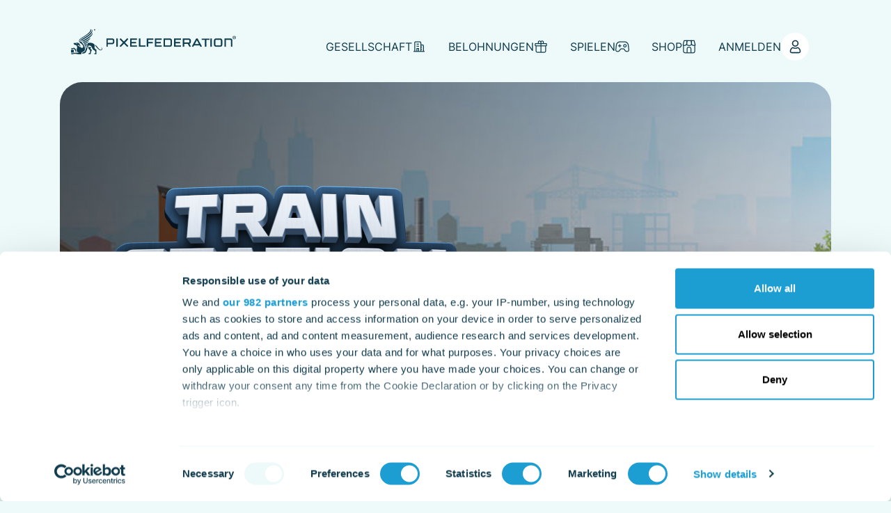

--- FILE ---
content_type: text/html; charset=UTF-8
request_url: https://portal.pixelfederation.com/de/trainstation/about?modal=login&por_return_url=https%3A//portal.pixelfederation.com/es/trainstation/%3Fa%3Dprofile%252FuserProfile%26profileId%3D5502946&theme=ts&setLanguage=1
body_size: 38030
content:
<!DOCTYPE html>
<html lang="de">
    <head>
                    <script>
                window.dataLayer = window.dataLayer || [];
            </script>
            <!-- Google Tag Manager -->
            <script>(function(w,d,s,l,i){w[l]=w[l]||[];w[l].push({'gtm.start':
                        new Date().getTime(),event:'gtm.js'});var f=d.getElementsByTagName(s)[0],
                    j=d.createElement(s),dl=l!='dataLayer'?'&l='+l:'';j.async=true;j.src=
                    'https://www.googletagmanager.com/gtm.js?id='+i+dl;f.parentNode.insertBefore(j,f);
                })(window,document,'script','dataLayer','GTM-TBVTB4S6');</script>
            <!-- End Google Tag Manager -->

                            <meta charset="UTF-8">
        <title>Erkunden Sie die Welt des Trainstation Classic - Pixel Federation&#039;s Iconic Railway Game</title>
        <link rel="icon" href="/build/images/favicon.58fc046b.ico">
        <link rel="manifest" href="/build/manifest.json">
        <meta http-equiv="X-UA-Compatible" content="IE=edge" />
        <meta name="viewport"
              content="width=device-width, initial-scale=1, shrink-to-fit=no, maximum-scale=1.0,user-scalable=0" />
        <meta name="description" content="Tauchen Sie in das faszinierende Universum des Trainstation Classic ein. Entdecken Sie das spannende freie Eisenbahnspiel, mit dem die Spieler ihr eigenes Zugimperium bauen und verwalten können."/>
        <meta property="og:description" content="Tauchen Sie in das faszinierende Universum des Trainstation Classic ein. Entdecken Sie das spannende freie Eisenbahnspiel, mit dem die Spieler ihr eigenes Zugimperium bauen und verwalten können."/>
        <meta property="og:title" content="Erkunden Sie die Welt des Trainstation Classic - Pixel Federation&#039;s Iconic Railway Game"/>
        <meta property="og:type" content="website"/>
        <meta property="og:url" content="https://portal.pixelfederation.com/de/trainstation/about?modal=login&amp;por_return_url=https%3A%2F%2Fportal.pixelfederation.com%2Fes%2Ftrainstation%2F%3Fa%3Dprofile%252FuserProfile%26profileId%3D5502946&amp;setLanguage=1&amp;theme=ts"/>
                        <meta name="twitter:description" content="Tauchen Sie in das faszinierende Universum des Trainstation Classic ein. Entdecken Sie das spannende freie Eisenbahnspiel, mit dem die Spieler ihr eigenes Zugimperium bauen und verwalten können."/>
        <meta name="twitter:title" content="Erkunden Sie die Welt des Trainstation Classic - Pixel Federation&#039;s Iconic Railway Game"/>
                        <meta name="twitter:card" content="summary_large_image"/>
        <meta name="apple-mobile-web-app-capable" content="yes"/>
        <meta name="apple-mobile-web-app-status-bar-style" content="black-translucent"/>
        <meta name="apple-mobile-web-app-title" content="Erkunden Sie die Welt des Trainstation Classic - Pixel Federation&#039;s Iconic Railway Game"/>
        <meta name="theme-color" content="#eefafa">
        <meta name="msapplication-navbutton-color" content="#eefafa"/>
        <meta name="msapplication-TileColor" content="#eefafa">
        <meta name="mobile-web-app-capable" content="yes">

                    <link rel="stylesheet" href="/build/480.a10835d4.css" data-turbo-track="reload"><link rel="stylesheet" href="/build/app.aeeffed9.css" data-turbo-track="reload">
        
                    <script src="/build/runtime.2558038f.js" defer data-turbo-track="reload"></script><script src="/build/692.0dbd2f55.js" defer data-turbo-track="reload"></script><script src="/build/454.58901cad.js" defer data-turbo-track="reload"></script><script src="/build/659.8dfbc2ad.js" defer data-turbo-track="reload"></script><script src="/build/195.48bbde15.js" defer data-turbo-track="reload"></script><script src="/build/336.34bfe6c5.js" defer data-turbo-track="reload"></script><script src="/build/434.505ce21e.js" defer data-turbo-track="reload"></script><script src="/build/app.b41044e1.js" defer data-turbo-track="reload"></script>
            <script src="/build/872.b66a9a0e.js" defer data-turbo-track="reload"></script><script src="/build/354.a6aa338f.js" defer data-turbo-track="reload"></script><script src="/build/main.aecf055a.js" defer data-turbo-track="reload"></script>
            </head>
    <body class="page">
                    <!-- Google Tag Manager (noscript) -->
            <noscript><iframe src="https://www.googletagmanager.com/ns.html?id=GTM-TBVTB4S6"
                              height="0" width="0" style="display:none;visibility:hidden"></iframe></noscript>
            <!-- End Google Tag Manager (noscript) -->
        
            
<script>
    function toogleMobileMenu() {
        document.getElementById('navbarNav').classList.toggle('show');
        document.body.classList.toggle('mobile-menu-show');
    }

    function toogleMobileStoreMenu() {
        toogleMobileMenu();
        runWithDelay();
    }

    async function runWithDelay() {
        await delay(150);
        const dropdownElement = document.querySelector('[data-bs-target="store"]');
        new window.Dropdown(dropdownElement).show();
    }

    function delay(ms) {
        return new Promise(resolve => setTimeout(resolve, ms));
    }
</script>
<div class="container">
    <nav
        class="navbar navbar-expand-lg"
        id="main-menu"
    >
        <div class="container flex-nowrap">
            <div
                class="navbar-brand"
            >
                <a href="/de/">
                    <svg width="237" height="45" viewBox="0 0 337 64" xmlns="http://www.w3.org/2000/svg" class="pxfd-logo">
    <path d="M40.4417 47.6019C39.0675 46.0313 39.8528 45.2242 41.2488 45.0279C41.0307 44.6571 41.0961 44.3081 40.5944 43.8936C39.4165 42.912 37.606 44.0899 37.1915 43.8064C36.8862 43.5882 37.1479 42.2576 36.7553 42.1267C34.683 41.6687 35.2284 47.4492 37.2352 48.6053C40.0273 50.2194 39.1984 52.4008 38.544 55.3237C38.195 56.8507 35.6428 54.6693 35.6428 58.3121C36.559 57.396 38.2822 58.2249 39.1984 58.2249C39.6783 58.2249 40.0273 57.9631 40.1581 57.1997C40.4853 55.1274 41.0525 52.837 41.8378 51.4846C43.2338 49.1288 42.1868 49.6305 40.4417 47.6019ZM5.67144 49.1724H0V54.822H5.67144V49.1724ZM2.48671 45.835C1.67962 45.835 1.04703 45.7914 0 46.2931C0.763463 46.5112 0 48.1254 2.05044 48.1254C3.73006 48.1254 5.23517 46.6639 5.82413 47.0783C6.47853 47.5364 7.32924 48.4308 8.70348 51.4192C8.85617 51.7246 9.51057 53.3824 10.3831 53.7968C11.5174 53.7968 9.96864 51.1356 10.3395 48.7798C9.75051 48.1908 7.46012 45.1151 6.4349 44.9625C5.34424 44.7879 4.29721 45.8132 2.48671 45.835ZM12.5426 36.5862C12.5426 37.0661 12.15 37.4587 11.6701 37.4587C11.1902 37.4587 10.7975 37.0661 10.7975 36.5862C10.7975 36.1063 11.1902 35.7136 11.6701 35.7136C12.15 35.7355 12.5426 36.1063 12.5426 36.5862ZM38.6748 6.22217C44.5426 11.6973 23.9727 22.9529 21.0716 25.047C19.392 26.2685 16.2945 27.7736 16.2945 30.6966C16.2945 35.0592 24.5617 37.6114 25.0198 42.3012C25.3033 45.2897 21.1806 46.8166 19.2829 43.1301C16.8398 43.6973 16.3599 41.865 15.8582 40.927C14.7894 41.8214 12.9571 41.0361 12.9352 40.6434C12.9352 40.6216 14.8112 40.927 15.6183 39.88C16.1636 39.182 15.8146 37.4587 16.1418 37.4369C16.469 37.4151 16.2945 42.6721 19.7628 41.7341C19.7628 41.7341 18.9557 40.9052 18.5631 40.0763C17.5596 37.9822 18.3231 36.3462 16.3599 36.1717C16.2072 36.1499 15.7491 35.4083 15.2038 35.1029C14.135 34.4921 12.848 34.4921 11.212 34.7539C9.83776 34.972 10.514 35.2119 6.52215 35.2119C5.51875 35.2119 5.21336 35.1901 5.25699 35.7355C5.32243 36.3899 6.19496 38.0913 6.58759 38.4403C8.00545 39.7273 10.863 38.7021 11.8446 41.3196C12.2154 42.3012 12.5862 44.199 12.3899 44.8752C12.259 45.3551 11.4956 47.8636 11.6483 49.7832C11.8228 52.0954 12.4772 53.2733 13.6551 53.8841C14.4404 54.2767 15.9891 54.3203 15.5528 54.822C15.2474 55.171 8.96524 55.1274 7.2638 55.1929C5.99864 55.2365 5.32243 56.1308 3.03204 56.1308C2.37764 56.1308 0.894342 55.9345 0.0436264 56.6762C0.196319 56.7416 0.436264 56.9379 0.501704 57.2869C0.567144 57.6359 0.74165 58.334 1.985 58.334C4.49352 58.334 4.29721 57.4178 7.19836 57.2433C10.1868 57.047 13.2406 58.2249 15.3129 58.2249C16.4035 58.2249 17.2979 58.2249 18.0395 58.2249C20.7007 58.2249 21.1806 58.1376 21.1806 57.2433C21.1806 56.109 20.6353 54.3421 23.9727 53.3605C33.5706 50.5466 25.805 36.8043 20.2863 32.049C19.3265 32.4635 18.0613 32.2672 17.5596 31.3728C15.9237 28.4062 22.8166 25.745 28.8371 21.6005C30.9312 20.1608 47.4219 10.7593 38.6748 6.22217ZM29.4697 42.2358C30.6912 42.7593 32.3272 41.7559 32.4145 40.1635C30.8439 40.1635 29.0334 40.7307 27.4628 39.6618C27.6374 40.1635 28.3572 41.7559 29.4697 42.2358ZM31.4329 44.1336C30.5167 44.0027 29.6224 43.6973 28.7935 42.8684C29.0552 43.85 29.2952 45.3987 30.2549 45.3987C31.2147 45.3769 31.4329 44.7225 31.4329 44.1336ZM36.319 30.7839C34.2904 32.2672 29.9277 35.4737 24.998 35.0592C26.3504 37.5241 30.2986 36.5644 32.8507 34.9066C35.3156 33.2706 36.0136 32.1581 36.319 30.7839ZM30.8003 32.6598C36.3626 29.9113 39.3511 27.0102 39.7001 24.3708C38.1295 26.1158 34.4431 28.6243 29.9277 30.8493C27.092 32.2453 25.5433 32.8343 23.3401 33.0088C24.9761 35.1247 28.379 33.8595 30.8003 32.6598ZM33.1125 36.2372C32.0654 37.0879 29.7096 38.0258 26.1759 37.2406C27.6374 40.6434 33.1125 39.7491 33.1125 36.2372ZM43.4738 12.2862C44.3027 8.66525 41.8814 6.87656 41.8814 6.87656C45.8078 13.3987 33.396 20.2481 24.2781 25.9413C20.9625 28.0136 18.0395 29.7368 18.803 30.6748C19.2611 31.2419 21.3333 30.1513 24.1472 28.5371C28.1391 26.2467 33.1997 23.1056 35.621 21.3824C38.5003 19.3537 42.6449 15.9291 43.4738 12.2862ZM44.0627 14.4894C41.8596 19.092 38.1295 21.7532 32.349 25.2651C26.6994 28.7116 26.3722 28.7989 21.5297 31.3074C23.471 33.2488 28.7498 30.2603 32.1309 28.1008C37.9768 24.349 44.8698 19.4846 44.0627 14.4894ZM46.5494 36.957C42.863 34.5139 38.1295 33.9031 34.0504 35.5391C34.0504 38.1567 33.047 38.5494 32.3054 39.2692C32.9816 39.2692 32.7853 39.3128 33.3742 39.291C33.4833 42.4976 31.7382 42.8902 30.8221 43.0211C31.411 43.2174 32.4799 43.2392 32.4799 43.2392C32.4799 43.2392 32.5453 46.7948 29.7969 46.2931C29.7969 48.758 29.9059 49.6087 28.2045 52.139C26.6121 54.5166 22.1404 54.2113 22.5767 56.807C26.6994 56.807 28.3572 56.2399 29.9714 54.364C31.5855 52.4444 33.3088 47.2092 34.0723 43.2828C34.8575 39.3565 38.5003 39.7273 40.987 41.9304C43.0375 43.7409 42.8848 46.1622 44.5644 48.1472C46.8112 50.7866 48.818 49.4342 49.865 53.4042C50.0395 54.0586 50.0395 55.1056 49.7996 55.6727C49.3633 56.6762 47.2038 55.2801 47.531 58.3776C47.9455 57.5923 50.105 58.2467 50.9557 58.2467C51.6973 58.2467 52.0027 57.6796 52.0027 56.807C52.0027 56.4144 51.9591 55.7818 51.8718 55.1056C51.6973 53.8623 51.741 52.9025 51.741 52.1826C51.741 50.3939 52.0027 49.9141 52.0027 49.4342C52.0027 49.2378 51.9809 49.0633 51.7628 48.758C51.5446 48.4526 50.5194 48.0599 49.2106 47.122C46.5494 45.137 49.9523 39.2038 46.5494 36.957ZM48.7962 8.22898C48.7962 8.29442 48.7526 8.33805 48.6871 8.33805H47.9237V7.85816H48.6871C48.7526 7.85816 48.7962 7.90179 48.7962 7.96723V8.22898ZM49.1234 9.0797L48.8616 8.59981C49.0143 8.53437 49.1234 8.38168 49.1234 8.22898V7.98904C49.1234 7.77091 48.9489 7.57459 48.7089 7.57459H47.5965V9.18877H47.9237V8.64344H48.5126L48.8398 9.25421L49.1234 9.0797ZM49.516 8.35986C49.516 9.01426 48.9925 9.53778 48.3381 9.53778C47.6837 9.53778 47.1602 9.01426 47.1602 8.35986C47.1602 7.70547 47.6837 7.18195 48.3381 7.18195C48.9707 7.16014 49.516 7.70547 49.516 8.35986ZM49.7996 8.35986C49.7996 7.53096 49.1452 6.87656 48.3163 6.87656C47.5092 6.87656 46.833 7.53096 46.833 8.35986C46.833 9.18877 47.4874 9.84316 48.3163 9.84316C49.1452 9.84316 49.7996 9.16695 49.7996 8.35986ZM64 47.0565C64 45.4423 62.5385 44.0027 60.8807 44.4608C61.9277 44.4608 63.1493 45.3115 63.1493 46.7511C63.1493 48.0163 62.1895 49.107 60.7935 49.107C56.9543 49.107 54.9475 43.1301 49.3851 38.6148C49.3851 38.6148 49.2106 40.8616 50.3667 42.0177C52.7662 44.3953 56.6708 50.2194 60.6626 50.2194C63.0184 50.2194 64 48.4089 64 47.0565Z"/>
    <g clip-path="url(#clip0_10227_7533)">
        <path d="M266.975 28.9055H273.364V43.1237H276.433V28.9055H282.905V26.1455H266.975V28.9055Z"/>
        <path d="M255.774 25.9364L246.896 42.0782L249.551 43.5837L251.46 40.1546H262.826L264.735 43.5837L267.39 42.0782L258.595 25.9364H255.774ZM253.036 37.3109L257.185 29.7837L261.333 37.3109H253.036Z" />
        <path d="M240.84 25.9364H228.312V42.9146H231.382V37.06H238.6L242.168 43.5837L244.823 42.0782L242.002 36.8928C243.661 36.3909 244.823 34.8855 244.823 33.0455V29.9509C244.823 27.6928 242.997 25.9364 240.84 25.9364ZM241.753 33.0455C241.753 33.7146 241.172 34.3 240.508 34.3H231.299V28.6964H240.508C241.172 28.6964 241.753 29.2819 241.753 29.9509V33.0455Z"/>
        <path d="M210.474 42.9146H224.578V40.1546H213.543V35.8055H222.753V33.0455H213.543V28.6964H224.578V25.9364H210.474V42.9146Z"/>
        <path d="M202.177 25.9364H188.985V42.9146H202.177C204.417 42.9146 206.159 41.1582 206.159 38.9V29.9509C206.242 27.6928 204.417 25.9364 202.177 25.9364ZM203.172 38.9C203.172 39.5691 202.592 40.1546 201.928 40.1546H192.138V28.6964H201.928C202.592 28.6964 203.172 29.2819 203.172 29.9509V38.9Z" />
        <path d="M171.313 42.9146H185.335V40.1546H174.3V35.8055H183.509V33.0455H174.3V28.6964H185.335V25.9364H171.313V42.9146Z" />
        <path d="M154.719 42.9146H157.789V35.8055H166.999V33.0455H157.789V28.6964H168.243V25.9364H154.719V42.9146Z" />
        <path d="M84.5282 25.9364H72V42.9146H75.0698V37.6455H84.5282C86.7683 37.6455 88.5106 35.8891 88.5106 33.6309V29.9509C88.5106 27.6928 86.7683 25.9364 84.5282 25.9364ZM85.4408 33.6309C85.4408 34.3 84.8601 34.8855 84.1963 34.8855H75.0698V28.6964H84.2793C84.943 28.6964 85.5238 29.2819 85.5238 29.9509V33.6309H85.4408Z" />
        <path d="M95.563 25.9364H92.4932V42.9146H95.563V25.9364Z" />
        <path d="M115.06 25.2672L108.174 32.209L101.288 25.2672L99.1304 27.4418L106.017 34.3836L99.1304 41.3254L101.288 43.4999L108.174 36.5581L115.06 43.4999L117.217 41.3254L110.331 34.3836L117.217 27.4418L115.06 25.2672Z" />
        <path d="M120.702 42.9146H134.807V40.1546H123.772V35.8055H132.981V33.0455H123.772V28.6964H134.807V25.9364H120.702V42.9146Z" />
        <path d="M141.859 25.9364H138.789V42.9146H151.981V40.1546H141.859V25.9364Z" />
        <path d="M287.717 25.9364H284.647V42.9146H287.717V25.9364Z" />
        <path d="M305.14 25.9364H296.014C293.774 25.9364 292.031 27.6928 292.031 29.9509V38.9C292.031 41.1582 293.857 42.9146 296.014 42.9146H305.14C307.38 42.9146 309.123 41.1582 309.123 38.9V29.9509C309.123 27.6928 307.38 25.9364 305.14 25.9364ZM306.053 38.9C306.053 39.5691 305.472 40.1546 304.808 40.1546H296.263C295.599 40.1546 295.018 39.5691 295.018 38.9V29.9509C295.018 29.2819 295.599 28.6964 296.263 28.6964H304.808C305.472 28.6964 306.053 29.2819 306.053 29.9509V38.9Z" />
        <path d="M325.716 25.9364H313.437V42.9146H316.507V28.6964H325.384C326.048 28.6964 326.629 29.2819 326.629 29.9509V42.9146H329.699V29.9509C329.699 27.6928 327.873 25.9364 325.716 25.9364Z" />
        <path d="M333.598 20.5C331.69 20.5 330.114 22.0891 330.114 24.0127C330.114 25.9364 331.69 27.5255 333.598 27.5255C335.507 27.5255 337.083 25.9364 337.083 24.0127C337 22.0891 335.507 20.5 333.598 20.5ZM333.598 26.7727C332.105 26.7727 330.86 25.5182 330.86 24.0127C330.86 22.5073 332.105 21.2527 333.598 21.2527C335.092 21.2527 336.336 22.5073 336.336 24.0127C336.336 25.5182 335.092 26.7727 333.598 26.7727Z" />
        <path d="M334.511 22.0891H331.939V25.8527H332.686V24.5982H334.096L334.843 26.02L335.507 25.6855L334.926 24.5982C335.258 24.4309 335.507 24.0964 335.507 23.6782V23.0927C335.424 22.5909 335.009 22.0891 334.511 22.0891ZM334.677 23.6782C334.677 23.8455 334.594 23.9291 334.428 23.9291H332.686V22.8418H334.428C334.594 22.8418 334.677 22.9255 334.677 23.0927V23.6782Z" />
    </g>
    <defs>
        <clipPath id="clip0_10227_7533">
            <rect width="265" height="23" transform="translate(72 20.5)"/>
        </clipPath>
    </defs>
</svg>

                    <svg width="45" height="45" xmlns="http://www.w3.org/2000/svg" viewBox="0 0 293.4 238.9" class="pxfd-vyzla">
    <g>
        <path d="M185.4,189.7c-6.3-7.2-2.7-10.9,3.7-11.8c-1-1.7-0.7-3.3-3-5.2c-5.4-4.5-13.7,0.9-15.6-0.4
		c-1.4-1-0.2-7.1-2-7.7c-9.5-2.1-7,24.4,2.2,29.7c12.8,7.4,9,17.4,6,30.8c-1.6,7-13.3-3-13.3,13.7c4.2-4.2,12.1-0.4,16.3-0.4
		c2.2,0,3.8-1.2,4.4-4.7c1.5-9.5,4.1-20,7.7-26.2C198.2,196.7,193.4,199,185.4,189.7 M26,196.9H0v25.9h26V196.9z M11.4,181.6
		c-3.7,0-6.6-0.2-11.4,2.1c3.5,1,0,8.4,9.4,8.4c7.7,0,14.6-6.7,17.3-4.8c3,2.1,6.9,6.2,13.2,19.9c0.7,1.4,3.7,9,7.7,10.9
		c5.2,0-1.9-12.2-0.2-23c-2.7-2.7-13.2-16.8-17.9-17.5C24.5,176.8,19.7,181.5,11.4,181.6 M57.5,139.2c0,2.2-1.8,4-4,4
		c-2.2,0-4-1.8-4-4c0-2.2,1.8-4,4-4C55.7,135.3,57.5,137,57.5,139.2 M177.3,0c26.9,25.1-67.4,76.7-80.7,86.3
		c-7.7,5.6-21.9,12.5-21.9,25.9c0,20,37.9,31.7,40,53.2c1.3,13.7-17.6,20.7-26.3,3.8c-11.2,2.6-13.4-5.8-15.7-10.1
		c-4.9,4.1-13.3,0.5-13.4-1.3c0-0.1,8.6,1.3,12.3-3.5c2.5-3.2,0.9-11.1,2.4-11.2c1.5-0.1,0.7,24,16.6,19.7c0,0-3.7-3.8-5.5-7.6
		c-4.6-9.6-1.1-17.1-10.1-17.9c-0.7-0.1-2.8-3.5-5.3-4.9c-4.9-2.8-10.8-2.8-18.3-1.6c-6.3,1-3.2,2.1-21.5,2.1c-4.6,0-6-0.1-5.8,2.4
		c0.3,3,4.3,10.8,6.1,12.4c6.5,5.9,19.6,1.2,24.1,13.2c1.7,4.5,3.4,13.2,2.5,16.3c-0.6,2.2-4.1,13.7-3.4,22.5
		c0.8,10.6,3.8,16,9.2,18.8c3.6,1.8,10.7,2,8.7,4.3c-1.4,1.6-30.2,1.4-38,1.7c-5.8,0.2-8.9,4.3-19.4,4.3c-3,0-9.8-0.9-13.7,2.5
		c0.7,0.3,1.8,1.2,2.1,2.8c0.3,1.6,1.1,4.8,6.8,4.8c11.5,0,10.6-4.2,23.9-5c13.7-0.9,27.7,4.5,37.2,4.5c5,0,9.1,0,12.5,0
		c12.2,0,14.4-0.4,14.4-4.5c0-5.2-2.5-13.3,12.8-17.8c44-12.9,8.4-75.9-16.9-97.7c-4.4,1.9-10.2,1-12.5-3.1
		c-7.5-13.6,24.1-25.8,51.7-44.8C141.8,63.9,217.4,20.8,177.3,0 M135.1,165.1c5.6,2.4,13.1-2.2,13.5-9.5c-7.2,0-15.5,2.6-22.7-2.3
		C126.7,155.6,130,162.9,135.1,165.1 M144.1,173.8c-4.2-0.6-8.3-2-12.1-5.8c1.2,4.5,2.3,11.6,6.7,11.6
		C143.1,179.5,144.1,176.5,144.1,173.8 M166.5,112.6c-9.3,6.8-29.3,21.5-51.9,19.6c6.2,11.3,24.3,6.9,36-0.7
		C161.9,124,165.1,118.9,166.5,112.6 M141.2,121.2c25.5-12.6,39.2-25.9,40.8-38c-7.2,8-24.1,19.5-44.8,29.7
		c-13,6.4-20.1,9.1-30.2,9.9C114.5,132.5,130.1,126.7,141.2,121.2 M151.8,137.6c-4.8,3.9-15.6,8.2-31.8,4.6
		C126.7,157.8,151.8,153.7,151.8,137.6 M199.3,27.8C203.1,11.2,192,3,192,3c18,29.9-38.9,61.3-80.7,87.4
		c-15.2,9.5-28.6,17.4-25.1,21.7c2.1,2.6,11.6-2.4,24.5-9.8c18.3-10.5,41.5-24.9,52.6-32.8C176.5,60.2,195.5,44.5,199.3,27.8
		 M202,37.9c-10.1,21.1-27.2,33.3-53.7,49.4c-25.9,15.8-27.4,16.2-49.6,27.7c8.9,8.9,33.1-4.8,48.6-14.7
		C174.1,83.1,205.7,60.8,202,37.9 M213.4,140.9c-16.9-11.2-38.6-14-57.3-6.5c0,12-4.6,13.8-8,17.1c3.1,0,2.2,0.2,4.9,0.1
		c0.5,14.7-7.5,16.5-11.7,17.1c2.7,0.9,7.6,1,7.6,1s0.3,16.3-12.3,14c0,11.3,0.5,15.2-7.3,26.8c-7.3,10.9-27.8,9.5-25.8,21.4
		c18.9,0,26.5-2.6,33.9-11.2c7.4-8.8,15.3-32.8,18.8-50.8c3.6-18,20.3-16.3,31.7-6.2c9.4,8.3,8.7,19.4,16.4,28.5
		c10.3,12.1,19.5,5.9,24.3,24.1c0.8,3,0.8,7.8-0.3,10.4c-2,4.6-11.9-1.8-10.4,12.4c1.9-3.6,11.8-0.6,15.7-0.6c3.4,0,4.8-2.6,4.8-6.6
		c0-1.8-0.2-4.7-0.6-7.8c-0.8-5.7-0.6-10.1-0.6-13.4c0-8.2,1.2-10.4,1.2-12.6c0-0.9-0.1-1.7-1.1-3.1c-1-1.4-5.7-3.2-11.7-7.5
		C213.4,178.4,229,151.2,213.4,140.9 M223.7,9.2c0,0.3-0.2,0.5-0.5,0.5h-3.5V7.5h3.5c0.3,0,0.5,0.2,0.5,0.5V9.2z M225.2,13.1
		l-1.2-2.2c0.7-0.3,1.2-1,1.2-1.7V8.1c0-1-0.8-1.9-1.9-1.9h-5.1v7.4h1.5v-2.5h2.7l1.5,2.8L225.2,13.1z M227,9.8c0,3-2.4,5.4-5.4,5.4
		c-3,0-5.4-2.4-5.4-5.4s2.4-5.4,5.4-5.4C224.5,4.3,227,6.8,227,9.8 M228.3,9.8c0-3.8-3-6.8-6.8-6.8c-3.7,0-6.8,3-6.8,6.8
		s3,6.8,6.8,6.8C225.3,16.6,228.3,13.5,228.3,9.8 M293.4,187.2c0-7.4-6.7-14-14.3-11.9c4.8,0,10.4,3.9,10.4,10.5
		c0,5.8-4.4,10.8-10.8,10.8c-17.6,0-26.8-27.4-52.3-48.1c0,0-0.8,10.3,4.5,15.6c11,10.9,28.9,37.6,47.2,37.6
		C288.9,201.7,293.4,193.4,293.4,187.2"/>
    </g>
</svg>
                </a>
            </div>
            <div class="d-flex gap-1">
                <ul class="navbar-nav d-lg-none py-0">
    <li class="nav-item">
        <div class="dropdown ms-3">
            <button
                class="text-uppercase rounded rounded-3 d-flex align-items-center nav-link py-0"
                type="button"
                aria-expanded="false"
                title="Shop"
                onclick="toogleMobileStoreMenu()"
            >
                                    <span class="align-middle">Shop</span>
                    <img
                        src="/build/images/menu/v2/shop.172b88b1.svg"
                        alt="Shop"
                        class="ms-1"
                    />
                            </button>
        </div>
    </li>
</ul>
                <button
                    class="navbar-toggler"
                    type="button"
                    aria-controls="navbarNav"
                    aria-expanded="false"
                    aria-label="Navigation umschalten"
                    onclick="toogleMobileMenu();"
                >
                    <span class="navbar-toggler-icon"></span>
                </button>
            </div>
            <div
                class="collapse navbar-collapse justify-content-end"
            >
                <menu
                    class="navbar-nav"
                >
                                        <li class="nav-item">
                        
                        <div class="dropdown">
                <button
            class="nav-link text-uppercase rounded rounded-3 d-flex align-items-center gap-half"
            type="button"
            title="Gesellschaft"
            data-bs-toggle="dropdown"
            aria-expanded="false"
        >
                <span class="align-middle">Gesellschaft</span>
    <img
        src="/build/images/menu/v2/company.54c805a0.svg"
        alt="Gesellschaft"
        width="20"
    />
        </button>
    
            <div class="dropdown-menu p-0 position-absolute">
            <div class="dropdown-menu-wrapper rounded-4 p-2 position-absolute">
                <div class="row fw-bolder fs-5 justify-content-end">
                    <div class="col">
                        Pixel Federation
                    </div>
                                            <div class="col menu-title-section">
                            Hilfe
                        </div>
                                    </div>
                                    <div class="row g-1 justify-content-end">
                        <div class="col">
            <a
            class="row align-items-center p-1-half g-0 nav-sub-item rounded-2"
            href="/de/about"
            data-turbo="true"
            
        >
            <div class="col-3">
                                    <div
                        class="bg-white rounded-2 d-inline-block text-center dropdown-icon"
                        style="padding: 0.7rem;"
                    >
                        <img
                            src="data:image/svg+xml,%3Csvg%20xmlns%3D%22http%3A%2F%2Fwww.w3.org%2F2000%2Fsvg%22%20width%3D%2216%22%20height%3D%2216%22%20fill%3D%22none%22%20viewBox%3D%220%200%2016%2016%22%3E%20%20%3Cpath%20fill%3D%22%23113C4E%22%20fill-rule%3D%22evenodd%22%20d%3D%22M.5%208a7.5%207.5%200%201%201%2015%200%207.5%207.5%200%200%201-15%200ZM8%201.5a6.5%206.5%200%201%200%200%2013%206.5%206.5%200%200%200%200-13Zm.75%203.25a.75.75%200%201%201-1.5%200%20.75.75%200%200%201%201.5%200ZM8.5%207a.5.5%200%200%200-.5-.5H7a.5.5%200%200%200%200%201h.5V11h-1a.5.5%200%200%200%200%201h3a.5.5%200%200%200%200-1h-1V7Z%22%20clip-rule%3D%22evenodd%22%2F%3E%3C%2Fsvg%3E"
                            alt="Über uns"
                        >
                    </div>
                            </div>
            <div class="col-9 lh-sm menu-title-item">
                <div class="row g-0">
                    <div
                        class="col fs-5 text-truncate"
                    >
                        Über uns
                    </div>
                </div>
                <div class="row">
                    <div class="col small">
                        Immersive und innovative Spielerlebnisse weltweit schaffen.
                    </div>
                </div>
            </div>
        </a>
    </div>
                        <div class="col">
            <a
            class="row align-items-center p-1-half g-0 nav-sub-item rounded-2"
            href="https://forum.pixelfederation.com"
            data-turbo="true"
            
        >
            <div class="col-3">
                                    <div
                        class="bg-white rounded-2 d-inline-block text-center dropdown-icon"
                        style="padding: 0.7rem;"
                    >
                        <img
                            src="data:image/svg+xml,%3Csvg%20xmlns%3D%22http%3A%2F%2Fwww.w3.org%2F2000%2Fsvg%22%20width%3D%2216%22%20height%3D%2216%22%20fill%3D%22none%22%20viewBox%3D%220%200%2016%2016%22%3E%20%20%3Cpath%20fill%3D%22%23113C4E%22%20d%3D%22M8%2014a.75.75%200%201%200%200-1.5.75.75%200%200%200%200%201.5Z%22%2F%3E%20%20%3Cpath%20fill%3D%22%23113C4E%22%20fill-rule%3D%22evenodd%22%20d%3D%22M5.5%205.5a3%203%200%200%201%206%200v.278c0%20.772-.343%201.415-.797%201.931-.451.512-1.034.926-1.577%201.255-.381.23-.626.545-.626%201.036v1a.5.5%200%200%201-1%200v-1c0-.93.513-1.531%201.108-1.892.507-.306.99-.658%201.344-1.06.35-.397.548-.815.548-1.27V5.5a2%202%200%201%200-4%200c0%20.414.103.713.197.901a1.35%201.35%200%200%200%20.162.25.5.5%200%200%201-.713.703L6.5%207l-.354.354v-.001h-.001l-.002-.003-.004-.004-.01-.01a1.167%201.167%200%200%201-.107-.13%202.346%202.346%200%200%201-.22-.357A2.995%202.995%200%200%201%205.5%205.5Z%22%20clip-rule%3D%22evenodd%22%2F%3E%3C%2Fsvg%3E"
                            alt="Foren"
                        >
                    </div>
                            </div>
            <div class="col-9 lh-sm menu-title-item">
                <div class="row g-0">
                    <div
                        class="col fs-5 text-truncate"
                    >
                        Foren
                    </div>
                </div>
                <div class="row">
                    <div class="col small">
                        Nehmen Sie an den Gesprächen in unseren Community-Foren teil.
                    </div>
                </div>
            </div>
        </a>
    </div>
                    </div>
                                    <div class="row g-1 justify-content-end">
                        <div class="col">
            <a
            class="row align-items-center p-1-half g-0 nav-sub-item rounded-2"
            href="/de/career"
            data-turbo="true"
            
        >
            <div class="col-3">
                                    <div
                        class="bg-white rounded-2 d-inline-block text-center dropdown-icon"
                        style="padding: 0.7rem;"
                    >
                        <img
                            src="data:image/svg+xml,%3Csvg%20width%3D%2232%22%20height%3D%2232%22%20viewBox%3D%220%200%2032%2032%22%20fill%3D%22none%22%20%20%20%20xmlns%3D%22http%3A%2F%2Fwww.w3.org%2F2000%2Fsvg%22%3E%20%20%20%20%3Cpath%20fill-rule%3D%22evenodd%22%20clip-rule%3D%22evenodd%22%20d%3D%22M9%207V6C9%204.34803%2010.3408%203%2012%203H20C21.6592%203%2023%204.34803%2023%206V7H25C27.7614%207%2030%209.23858%2030%2012V24C30%2026.7614%2027.7614%2029%2025%2029H7C4.23858%2029%202%2026.7614%202%2024V12C2%209.23858%204.23858%207%207%207H9ZM21%206V7H11V6C11%205.45%2011.448%205%2012%205H20C20.552%205%2021%205.45%2021%206ZM7%209C5.34315%209%204%2010.3431%204%2012V12.4105C5.0097%2012.9299%206.74406%2013.6309%209%2014.1726V14C9%2013.45%209.448%2013%2010%2013C10.552%2013%2011%2013.45%2011%2014V14.5805C12.5146%2014.8358%2014.1958%2015%2016%2015C17.8042%2015%2019.4854%2014.8358%2021%2014.5805V14C21%2013.45%2021.448%2013%2022%2013C22.552%2013%2023%2013.45%2023%2014V14.1726C25.2559%2013.6309%2026.9903%2012.9299%2028%2012.4105V12C28%2010.3431%2026.6569%209%2025%209H23H9H7ZM9%2016.2257V18C9%2018.55%209.448%2019%2010%2019C10.552%2019%2011%2018.55%2011%2018V16.6068C12.5339%2016.8489%2014.2126%2017%2016%2017C17.7874%2017%2019.4662%2016.8489%2021%2016.6068V18C21%2018.55%2021.448%2019%2022%2019C22.552%2019%2023%2018.55%2023%2018V16.2257C25.0569%2015.765%2026.7625%2015.1661%2028%2014.6222V24C28%2025.6569%2026.6569%2027%2025%2027H7C5.34315%2027%204%2025.6569%204%2024V14.6222C5.23753%2015.1661%206.94309%2015.765%209%2016.2257Z%22%20fill%3D%22%23113C4E%22%2F%3E%3C%2Fsvg%3E"
                            alt="Karriere"
                        >
                    </div>
                            </div>
            <div class="col-9 lh-sm menu-title-item">
                <div class="row g-0">
                    <div
                        class="col fs-5 text-truncate"
                    >
                        Karriere
                    </div>
                </div>
                <div class="row">
                    <div class="col small">
                        Werden Sie Teil unseres Teams und helfen Sie mit, die Zukunft des Gamings zu gestalten.
                    </div>
                </div>
            </div>
        </a>
    </div>
                        <div class="col">
            <a
            class="row align-items-center p-1-half g-0 nav-sub-item rounded-2"
            href="/de/support"
            data-turbo="true"
            
        >
            <div class="col-3">
                                    <div
                        class="bg-white rounded-2 d-inline-block text-center dropdown-icon"
                        style="padding: 0.7rem;"
                    >
                        <img
                            src="data:image/svg+xml,%3Csvg%20width%3D%2232%22%20height%3D%2232%22%20viewBox%3D%220%200%2032%2032%22%20fill%3D%22none%22%20%20%20%20xmlns%3D%22http%3A%2F%2Fwww.w3.org%2F2000%2Fsvg%22%3E%20%20%20%20%3Cpath%20fill-rule%3D%22evenodd%22%20clip-rule%3D%22evenodd%22%20d%3D%22M9%2022C10.1046%2022%2011%2022.8954%2011%2024L11%2026.1716L14.5858%2022.5858C14.9609%2022.2107%2015.4696%2022%2016%2022H26C27.1046%2022%2028%2021.1046%2028%2020V7C28%205.89543%2027.1046%205%2026%205H6C4.89543%205%204%205.89543%204%207V20C4%2021.1046%204.89543%2022%206%2022H9ZM16%2024H26C28.2091%2024%2030%2022.2091%2030%2020V7C30%204.79086%2028.2091%203%2026%203H6C3.79086%203%202%204.79086%202%207V20C2%2022.2091%203.79086%2024%206%2024H9V26.1716C9%2027.9534%2011.1543%2028.8457%2012.4142%2027.5858L16%2024Z%22%20fill%3D%22%23113C4E%22%2F%3E%20%20%20%20%3Cpath%20fill-rule%3D%22evenodd%22%20clip-rule%3D%22evenodd%22%20d%3D%22M16%207C16.5523%207%2017%207.44772%2017%208V15C17%2015.5523%2016.5523%2016%2016%2016C15.4477%2016%2015%2015.5523%2015%2015V8C15%207.44772%2015.4477%207%2016%207Z%22%20fill%3D%22%23113C4E%22%2F%3E%20%20%20%20%3Cpath%20fill-rule%3D%22evenodd%22%20clip-rule%3D%22evenodd%22%20d%3D%22M16%2020C16.8284%2020%2017.5%2019.328%2017.5%2018.5C17.5%2017.672%2016.8284%2017%2016%2017C15.1716%2017%2014.5%2017.672%2014.5%2018.5C14.5%2019.328%2015.1716%2020%2016%2020Z%22%20fill%3D%22%23113C4E%22%2F%3E%3C%2Fsvg%3E"
                            alt="Kundensupport"
                        >
                    </div>
                            </div>
            <div class="col-9 lh-sm menu-title-item">
                <div class="row g-0">
                    <div
                        class="col fs-5 text-truncate"
                    >
                        Kundensupport
                    </div>
                </div>
                <div class="row">
                    <div class="col small">
                        Erhalten Sie Hilfe und Unterstützung für all Ihre Gaming-Bedürfnisse.
                    </div>
                </div>
            </div>
        </a>
    </div>
                    </div>
                                    <div class="row g-1 justify-content-end">
                        <div class="col">
            <a
            class="row align-items-center p-1-half g-0 nav-sub-item rounded-2"
            href="/de/events"
            data-turbo="true"
            
        >
            <div class="col-3">
                                    <div
                        class="bg-white rounded-2 d-inline-block text-center dropdown-icon"
                        style="padding: 0.7rem;"
                    >
                        <img
                            src="data:image/svg+xml,%3Csvg%20width%3D%2232%22%20height%3D%2232%22%20viewBox%3D%220%200%2032%2032%22%20fill%3D%22none%22%20%20%20%20xmlns%3D%22http%3A%2F%2Fwww.w3.org%2F2000%2Fsvg%22%3E%20%20%20%20%3Cpath%20fill-rule%3D%22evenodd%22%20clip-rule%3D%22evenodd%22%20d%3D%22M9%207V6C9%204.34803%2010.3408%203%2012%203H20C21.6592%203%2023%204.34803%2023%206V7H25C27.7614%207%2030%209.23858%2030%2012V24C30%2026.7614%2027.7614%2029%2025%2029H7C4.23858%2029%202%2026.7614%202%2024V12C2%209.23858%204.23858%207%207%207H9ZM21%206V7H11V6C11%205.45%2011.448%205%2012%205H20C20.552%205%2021%205.45%2021%206ZM7%209C5.34315%209%204%2010.3431%204%2012V12.4105C5.0097%2012.9299%206.74406%2013.6309%209%2014.1726V14C9%2013.45%209.448%2013%2010%2013C10.552%2013%2011%2013.45%2011%2014V14.5805C12.5146%2014.8358%2014.1958%2015%2016%2015C17.8042%2015%2019.4854%2014.8358%2021%2014.5805V14C21%2013.45%2021.448%2013%2022%2013C22.552%2013%2023%2013.45%2023%2014V14.1726C25.2559%2013.6309%2026.9903%2012.9299%2028%2012.4105V12C28%2010.3431%2026.6569%209%2025%209H23H9H7ZM9%2016.2257V18C9%2018.55%209.448%2019%2010%2019C10.552%2019%2011%2018.55%2011%2018V16.6068C12.5339%2016.8489%2014.2126%2017%2016%2017C17.7874%2017%2019.4662%2016.8489%2021%2016.6068V18C21%2018.55%2021.448%2019%2022%2019C22.552%2019%2023%2018.55%2023%2018V16.2257C25.0569%2015.765%2026.7625%2015.1661%2028%2014.6222V24C28%2025.6569%2026.6569%2027%2025%2027H7C5.34315%2027%204%2025.6569%204%2024V14.6222C5.23753%2015.1661%206.94309%2015.765%209%2016.2257Z%22%20fill%3D%22%23113C4E%22%2F%3E%3C%2Fsvg%3E"
                            alt="Events"
                        >
                    </div>
                            </div>
            <div class="col-9 lh-sm menu-title-item">
                <div class="row g-0">
                    <div
                        class="col fs-5 text-truncate"
                    >
                        Events
                    </div>
                </div>
                <div class="row">
                    <div class="col small">
                        Nehmen Sie an einem unserer bevorstehenden Events teil, um mehr zu erfahren, Ideen auszutauschen und mit uns in Kontakt zu treten.
                    </div>
                </div>
            </div>
        </a>
    </div>
                        <div class="col">
    </div>
                    </div>
                            </div>
        </div>
    </div>
                    </li>

                                        <li class="nav-item">
                                                                                                    <div class="dropdown">
                <button
            class="nav-link text-uppercase rounded rounded-3 d-flex align-items-center gap-half"
            type="button"
            title="Belohnungen"
            data-bs-toggle="dropdown"
            aria-expanded="false"
        >
                <span class="align-middle">Belohnungen</span>
    <img
        src="/build/images/menu/v2/gifts.a3d22b55.svg"
        alt="Belohnungen"
        width="20"
    />
        </button>
    
            <div class="dropdown-menu p-0 position-absolute">
            <div class="dropdown-menu-wrapper rounded-4 p-2 position-absolute">
                <div class="row fw-bolder fs-5 justify-content-end">
                    <div class="col">
                        Kostenlose Belohnungen mit Pixel-ID
                    </div>
                                            <div class="col menu-title-section">
                            Aktivitäten
                        </div>
                                    </div>
                                    <div class="row g-1 justify-content-end">
                        <div class="col">
            <a
            class="row align-items-center p-1-half g-0 nav-sub-item rounded-2"
            href="/de/cga"
            data-turbo="false"
            
        >
            <div class="col-3">
                                    <div
                        class="bg-white rounded-2 d-inline-block text-center dropdown-icon"
                        style="padding: 0.7rem;"
                    >
                        <img
                            src="data:image/svg+xml,%3Csvg%20xmlns%3D%22http%3A%2F%2Fwww.w3.org%2F2000%2Fsvg%22%20width%3D%2216%22%20height%3D%2216%22%20fill%3D%22none%22%20viewBox%3D%220%200%2016%2016%22%3E%20%20%3Cpath%20fill%3D%22%23113C4E%22%20fill-rule%3D%22evenodd%22%20d%3D%22M9.5%204h-1V3a1%201%200%201%201%201%201ZM2.3%204h2.468A2%202%200%200%201%208%201.677%202%202%200%200%201%2011.232%204h2.484c.126%200%20.249%200%20.353.008.114.01.25.032.385.101a1%201%200%200%201%20.437.437c.07.136.091.27.1.385.009.104.009.227.009.353v.932c0%20.126%200%20.25-.008.353a1.01%201.01%200%200%201-.101.385%201%201%200%200%201-.437.437%201.01%201.01%200%200%201-.385.1%202.024%202.024%200%200%201-.069.005V13a2%202%200%200%201-2%202H4a2%202%200%200%201-2-2V7.496a2.03%202.03%200%200%201-.07-.004%201.01%201.01%200%200%201-.384-.101%201%201%200%200%201-.437-.437%201.01%201.01%200%200%201-.1-.385A4.587%204.587%200%200%201%201%206.216v-.932c0-.126%200-.249.008-.353.01-.114.032-.25.101-.385a1%201%200%200%201%20.437-.437.987.987%200%200%201%20.385-.1C2.035%204%202.158%204%202.284%204H2.3Zm5.2%200h-1a1%201%200%201%201%201-1v1ZM3%2013V7.5h4.5V14H4a1%201%200%200%201-1-1Zm5.5%201H12a1%201%200%200%200%201-1V7.5H8.5V14Zm0-7.5h5.212c.14%200%20.219%200%20.276-.005h.006v-.007C14%206.429%2014%206.348%2014%206.2v-.9c0-.148%200-.23-.005-.288v-.006h-.007A4.096%204.096%200%200%200%2013.7%205H8.5v1.5ZM7.5%205H2.3c-.148%200-.23%200-.288.005h-.006v.007C2%205.071%202%205.152%202%205.3v.9c0%20.148%200%20.23.005.288v.006h.007c.057.005.135.006.276.006H7.5V5Z%22%20clip-rule%3D%22evenodd%22%2F%3E%3C%2Fsvg%3E"
                            alt="Kostenlose Belohnungen"
                        >
                    </div>
                            </div>
            <div class="col-9 lh-sm menu-title-item">
                <div class="row g-0">
                    <div
                        class="col fs-5 text-truncate"
                    >
                        Kostenlose Belohnungen
                    </div>
                </div>
                <div class="row">
                    <div class="col small">
                        Holen Sie sich Ihre kostenlosen Belohnungen und verbessern Sie Ihr Spielerlebnis.
                    </div>
                </div>
            </div>
        </a>
    </div>
                        <div class="col">
            <a
            class="row align-items-center p-1-half g-0 nav-sub-item rounded-2"
            href="/de/cga/cross_game_wheel_of_fortune"
            data-turbo="false"
            
        >
            <div class="col-3">
                                    <div
                        class="bg-white rounded-2 d-inline-block text-center dropdown-icon"
                        style="padding: 0.7rem;"
                    >
                        <img
                            src="data:image/svg+xml,%3Csvg%20xmlns%3D%22http%3A%2F%2Fwww.w3.org%2F2000%2Fsvg%22%20width%3D%2216%22%20height%3D%2216%22%20fill%3D%22none%22%20viewBox%3D%220%200%2016%2016%22%3E%20%20%3Cpath%20fill%3D%22%23113C4E%22%20fill-rule%3D%22evenodd%22%20d%3D%22M9.646%209.646s-.316.315-.758.568c-.264.15-.574.286-.888.286-.314%200-.624-.136-.888-.286-.442-.253-.758-.568-.758-.568a.502.502%200%200%200-.708.708S6.829%2011.5%208%2011.5s2.354-1.146%202.354-1.146a.502.502%200%200%200-.708-.708ZM4.812%206.64s.466-.39.938-.39c.472%200%20.938.39.938.39a.498.498%200%201%200%20.624-.78s-.783-.61-1.562-.61-1.562.61-1.562.61a.498.498%200%201%200%20.624.78Zm4.5%200s.466-.39.938-.39c.472%200%20.938.39.938.39a.498.498%200%201%200%20.624-.78s-.783-.61-1.562-.61-1.562.61-1.562.61a.498.498%200%201%200%20.624.78Z%22%20clip-rule%3D%22evenodd%22%2F%3E%20%20%3Cpath%20fill%3D%22%23113C4E%22%20fill-rule%3D%22evenodd%22%20d%3D%22M8%202a6%206%200%201%200%200%2012A6%206%200%200%200%208%202ZM1%208a7%207%200%201%201%2014%200A7%207%200%200%201%201%208Z%22%20clip-rule%3D%22evenodd%22%2F%3E%3C%2Fsvg%3E"
                            alt="Glücksrad"
                        >
                    </div>
                            </div>
            <div class="col-9 lh-sm menu-title-item">
                <div class="row g-0">
                    <div
                        class="col fs-5 text-truncate"
                    >
                        Glücksrad
                    </div>
                </div>
                <div class="row">
                    <div class="col small">
                        Drehe das Rad, um kostenlose Pixel Coins zu erhalten
                    </div>
                </div>
            </div>
        </a>
    </div>
                    </div>
                                    <div class="row g-1 justify-content-end">
                        <div class="col">
            <a
            class="row align-items-center p-1-half g-0 nav-sub-item rounded-2"
            href="/de/benefits"
            data-turbo="false"
            target="_blank"
        >
            <div class="col-3">
                                    <div
                        class="bg-white rounded-2 d-inline-block text-center dropdown-icon"
                        style="padding: 0.7rem;"
                    >
                        <img
                            src="data:image/svg+xml,%3Csvg%20width%3D%2232%22%20height%3D%2232%22%20viewBox%3D%220%200%2032%2032%22%20fill%3D%22none%22%20xmlns%3D%22http%3A%2F%2Fwww.w3.org%2F2000%2Fsvg%22%3E%3Cg%20clip-path%3D%22url(%23clip0_16437_9586)%22%3E%3Cpath%20d%3D%22M6.3819%2022.8688C6.3819%2022.8688%206.39015%2022.8444%206.3984%2022.8362C10.0263%2023.1373%2010.3479%2020.4517%2010.8756%2019.0031C12.5989%2020.0448%2015.0724%2018.5717%2015.023%2017.9858C15.023%2017.9451%2012.3927%2018.7752%2010.991%2017.473C10.0676%2016.6022%2010.1912%2014.0794%209.72125%2014.1119C9.24302%2014.1363%2010.6035%2021.5829%205.4172%2020.9725C5.4172%2020.9725%206.39015%2019.6379%206.78592%2018.3845C7.7836%2015.2024%206.34892%2013.0539%209.13583%2012.3703C9.34197%2012.3215%209.86142%2011.1658%2010.587%2010.6043C11.9887%209.5056%2013.8357%209.25331%2016.2763%209.29401C18.3128%209.32656%2017.3729%209.80672%2023.1116%208.97661C24.5463%208.77315%2024.9998%208.68363%2025.041%209.46491C25.0822%2010.3927%2024.167%2012.997%2023.6888%2013.5748C21.8996%2015.6826%2017.5955%2014.8281%2016.7215%2018.7508C16.3999%2020.2157%2016.268%2022.999%2016.6968%2023.9268C16.8864%2024.3581%2017.6532%2025.9858%2018.2139%2027.8413C17.6367%2027.9227%2017.0596%2027.9797%2016.4577%2027.9797C12.3103%2027.9797%208.64112%2025.9695%206.3819%2022.8851V22.8688ZM16.1361%2013.176C16.8204%2013.0783%2017.2987%2012.4517%2017.1997%2011.7681C17.1008%2011.0926%2016.4577%2010.6206%2015.7733%2010.7182C15.0807%2010.8159%2014.6025%2011.4425%2014.7014%2012.1262C14.8004%2012.8016%2015.4435%2013.2737%2016.1361%2013.176Z%22%20fill%3D%22%23113C4E%22%2F%3E%3Cpath%20d%3D%22M30.5555%2015.7808C30.5555%207.87264%2024.0519%201.43835%2016%201.43835C7.94811%201.43835%201.44443%207.87264%201.44443%2015.7808C1.44443%2023.689%207.94811%2030.1233%2016%2030.1233C24.0519%2030.1233%2030.5555%2023.689%2030.5555%2015.7808Z%22%20stroke%3D%22%23113C4E%22%20stroke-width%3D%222%22%2F%3E%3C%2Fg%3E%3Cdefs%3E%3CclipPath%20id%3D%22clip0_16437_9586%22%3E%3Crect%20width%3D%2232%22%20height%3D%2232%22%20fill%3D%22white%22%20transform%3D%22matrix(-1%200%200%201%2032%200)%22%2F%3E%3C%2FclipPath%3E%3C%2Fdefs%3E%3C%2Fsvg%3E"
                            alt="Über Pixel ID"
                        >
                    </div>
                            </div>
            <div class="col-9 lh-sm menu-title-item">
                <div class="row g-0">
                    <div
                        class="col fs-5 text-truncate"
                    >
                        Über Pixel ID
                    </div>
                </div>
                <div class="row">
                    <div class="col small">
                        Erfahren Sie mehr über Pixel Coins und die Vorteile von Pixel ID.
                    </div>
                </div>
            </div>
        </a>
    </div>
                        <div class="col">
            <a
            class="row align-items-center p-1-half g-0 nav-sub-item rounded-2"
            href="/de/cga/cross_game_gift_code"
            data-turbo="false"
            
        >
            <div class="col-3">
                                    <div
                        class="bg-white rounded-2 d-inline-block text-center dropdown-icon"
                        style="padding: 0.7rem;"
                    >
                        <img
                            src="data:image/svg+xml,%3Csvg%20xmlns%3D%22http%3A%2F%2Fwww.w3.org%2F2000%2Fsvg%22%20width%3D%2216%22%20height%3D%2216%22%20fill%3D%22none%22%20viewBox%3D%220%200%2016%2016%22%3E%20%20%3Cpath%20stroke%3D%22%23113C4E%22%20stroke-linejoin%3D%22round%22%20d%3D%22M2.556%2013.525a.063.063%200%200%201-.081-.081l1.026-2.69c.064-.166.163-.318.289-.444L11.2%202.9a1.266%201.266%200%200%201%201.79%200l.11.11a1.267%201.267%200%200%201%200%201.79l-7.41%207.41a1.275%201.275%200%200%201-.444.289l-2.69%201.026Z%22%20clip-rule%3D%22evenodd%22%2F%3E%20%20%3Cpath%20stroke%3D%22%23113C4E%22%20d%3D%22m4%2010%202%202m4-8%202%202%22%2F%3E%3C%2Fsvg%3E"
                            alt="Code einlösen"
                        >
                    </div>
                            </div>
            <div class="col-9 lh-sm menu-title-item">
                <div class="row g-0">
                    <div
                        class="col fs-5 text-truncate"
                    >
                        Code einlösen
                    </div>
                </div>
                <div class="row">
                    <div class="col small">
                        Geben Sie den Code ein und lösen Sie ihn für großartige Belohnungen ein.
                    </div>
                </div>
            </div>
        </a>
    </div>
                    </div>
                                    <div class="row g-1 justify-content-end">
                        <div class="col">
            <a
            class="row align-items-center p-1-half g-0 nav-sub-item rounded-2"
            href="/de/profile/me"
            data-turbo="false"
            
        >
            <div class="col-3">
                                    <div
                        class="bg-white rounded-2 d-inline-block text-center dropdown-icon"
                        style="padding: 0.7rem;"
                    >
                        <img
                            src="data:image/svg+xml,%3Csvg%20width%3D%22100%22%20height%3D%22100%22%20viewBox%3D%220%200%20100%20100%22%20fill%3D%22none%22%20xmlns%3D%22http%3A%2F%2Fwww.w3.org%2F2000%2Fsvg%22%3E%3Cpath%20id%3D%22Vector%22%20fill-rule%3D%22evenodd%22%20clip-rule%3D%22evenodd%22%20d%3D%22M48.5226%2049.3912C45.3685%2050.2364%2042.0906%2048.3259%2041.2385%2045.1457C40.3864%2041.9655%2042.3085%2038.8166%2045.4239%2037.8269C48.578%2036.9817%2051.8559%2038.8923%2052.708%2042.0725C53.5601%2045.2527%2051.6767%2048.5461%2048.5226%2049.3912ZM12.4646%20100C23.8126%2098.0345%2025.4%2089.2334%2026.583%2082.6742C26.7712%2081.631%2026.9491%2080.6445%2027.1544%2079.7513C35.7676%2083.7956%2046.4161%2075.3647%2045.8623%2072.7243C45.8575%2072.7066%2045.6754%2072.7714%2045.3462%2072.8886C42.9966%2073.7253%2033.1558%2077.2293%2026.8723%2072.39C24.1811%2070.3451%2022.7529%2065.6951%2021.6359%2062.0583C20.7508%2059.1766%2020.0611%2056.931%2019.0933%2057.1219C18.5857%2057.222%2018.7593%2059.1553%2019.0206%2062.0651C19.8862%2071.7043%2021.714%2092.0589%202.92459%2091.9761C2.92459%2091.9761%206.75735%2085.0617%207.86612%2078.8771C8.89676%2073.2719%208.54106%2068.4559%208.23936%2064.3708C7.69899%2057.0543%207.3318%2052.0826%2015.4131%2049.1219C15.8083%2048.9525%2016.3258%2047.8925%2017.0082%2046.4949C17.9918%2044.4804%2019.3178%2041.7644%2021.1137%2040.0026C27.0542%2034.0728%2035.5129%2031.8062%2046.7304%2030.6597C49.3489%2030.3888%2050.929%2030.4081%2052.4093%2030.4262C56.2539%2030.4731%2059.4251%2030.5118%2078.368%2025.436C78.6188%2025.3689%2078.8628%2025.3032%2079.1004%2025.2394C85.1108%2023.6234%2086.9573%2023.1269%2087.613%2026.6773C88.3449%2031.1292%2085.6314%2043.941%2083.6705%2046.9454C80.9084%2051.2752%2076.0539%2053.633%2071.0672%2056.0551C63.3552%2059.8008%2055.3268%2063.7002%2054.2314%2075.2847C53.5372%2082.4428%2054.4697%2095.6721%2056.9608%2099.8076C56.9951%2099.8668%2057.0326%2099.931%2057.0731%20100H92C96.4183%20100%20100%2096.4183%20100%2092V8C100%203.58172%2096.4183%200%2092%200H8C3.58173%200%200%203.58172%200%208V92C0%2096.4183%203.58173%20100%208%20100H12.4646Z%22%20fill%3D%22black%22%2F%3E%3C%2Fsvg%3E"
                            alt="Pixel ID erstellen"
                        >
                    </div>
                            </div>
            <div class="col-9 lh-sm menu-title-item">
                <div class="row g-0">
                    <div
                        class="col fs-5 text-truncate"
                    >
                        Pixel ID erstellen
                    </div>
                </div>
                <div class="row">
                    <div class="col small">
                        Mit Pixel-ID erhalten Sie eine Vielzahl von Vorteilen und erhöhen die Sicherheit Ihres Kontos.
                    </div>
                </div>
            </div>
        </a>
    </div>
                        <div class="col">
    </div>
                    </div>
                            </div>
        </div>
    </div>
                    </li>

                                        <li class="nav-item">
                        
                        <div class="dropdown">
                <button
            class="nav-link text-uppercase rounded rounded-3 d-flex align-items-center gap-half"
            type="button"
            title="Spielen"
            data-bs-toggle="dropdown"
            aria-expanded="false"
        >
                <span class="align-middle">Spielen</span>
    <img
        src="/build/images/menu/v2/controller.e2bfacab.svg"
        alt="Spielen"
        width="20"
    />
        </button>
    
            <div class="dropdown-menu p-0 position-absolute">
            <div class="dropdown-menu-wrapper rounded-4 p-2 position-absolute">
                <div class="row fw-bolder fs-5 justify-content-end">
                    <div class="col">
                        Hier im Web spielen
                    </div>
                                            <div class="col menu-title-section">
                            Mehr Spiele
                        </div>
                                    </div>
                                    <div class="row g-1 justify-content-end">
                        <div class="col">
            <a
            class="row align-items-center p-1-half g-0 nav-sub-item rounded-2"
            href="/de/trainstation2/about"
            data-turbo="true"
            
        >
            <div class="col-3">
                                    <img
                        class="rounded-4 dropdown-icon"
                        src="/build/images/menu/v2/ts2.0522aa09.jpg"
                        alt="Trainstation 2"
                    >
                            </div>
            <div class="col-9 lh-sm menu-title-item">
                <div class="row g-0">
                    <div
                        class="col fs-5 text-truncate"
                    >
                        Trainstation 2
                    </div>
                </div>
                <div class="row">
                    <div class="col small">
                        Erleben Sie die Geschichte und lösen Sie logistische Probleme mit Ihrer riesigen Zug Sammlung!
                    </div>
                </div>
            </div>
        </a>
    </div>
                        <div class="col">
            <a
            class="row align-items-center p-1-half g-0 nav-sub-item rounded-2"
            href="/de/puzzleadventure/about"
            data-turbo="true"
            
        >
            <div class="col-3">
                                    <img
                        class="rounded-4 dropdown-icon"
                        src="/build/images/menu/v2/da2.4aa54b5c.jpg"
                        alt="Puzzle Adventure"
                    >
                            </div>
            <div class="col-9 lh-sm menu-title-item">
                <div class="row g-0">
                    <div
                        class="col fs-5 text-truncate"
                    >
                        Puzzle Adventure
                    </div>
                </div>
                <div class="row">
                    <div class="col small">
                        Haben Sie das Zeug dazu, anspruchsvolle Rätsel zu lösen und aus unseren virtuellen Labyrinth zu entkommen?
                    </div>
                </div>
            </div>
        </a>
    </div>
                    </div>
                                    <div class="row g-1 justify-content-end">
                        <div class="col">
            <a
            class="row align-items-center p-1-half g-0 nav-sub-item rounded-2"
            href="/de/diggysadventure/about"
            data-turbo="true"
            
        >
            <div class="col-3">
                                    <img
                        class="rounded-4 dropdown-icon"
                        src="/build/images/menu/v2/da.bfb1e606.jpg"
                        alt="Diggy’s Adventure"
                    >
                            </div>
            <div class="col-9 lh-sm menu-title-item">
                <div class="row g-0">
                    <div
                        class="col fs-5 text-truncate"
                    >
                        Diggy’s Adventure
                    </div>
                </div>
                <div class="row">
                    <div class="col small">
                        Graben Sie sich durch antike Welten voller geheimnisvoller Rätsel und Aufgaben.
                    </div>
                </div>
            </div>
        </a>
    </div>
                        <div class="col">
            <a
            class="row align-items-center p-1-half g-0 nav-sub-item rounded-2"
            href="/de/portcity/about"
            data-turbo="true"
            
        >
            <div class="col-3">
                                    <img
                        class="rounded-4 dropdown-icon"
                        src="/build/images/menu/v2/sp2.663df260.png"
                        alt="Port City"
                    >
                            </div>
            <div class="col-9 lh-sm menu-title-item">
                <div class="row g-0">
                    <div
                        class="col fs-5 text-truncate"
                    >
                        Port City
                    </div>
                </div>
                <div class="row">
                    <div class="col small">
                        Sammeln Sie Schiffe, transportieren Sie Waren und erfüllen Sie Verträge, um Ihr Imperium zu erweitern.
                    </div>
                </div>
            </div>
        </a>
    </div>
                    </div>
                                    <div class="row g-1 justify-content-end">
                        <div class="col">
            <a
            class="row align-items-center p-1-half g-0 nav-sub-item rounded-2"
            href="/de/trainstation/about"
            data-turbo="true"
            
        >
            <div class="col-3">
                                    <img
                        class="rounded-4 dropdown-icon"
                        src="/build/images/menu/v2/ts.8d1b16fe.jpg"
                        alt="Trainstation"
                    >
                            </div>
            <div class="col-9 lh-sm menu-title-item">
                <div class="row g-0">
                    <div
                        class="col fs-5 text-truncate"
                    >
                        Trainstation
                    </div>
                </div>
                <div class="row">
                    <div class="col small">
                        Werden Sie zum Eisenbahnmagnaten und genießen Sie die größte Sammlung von Zügen aus allen Epochen.
                    </div>
                </div>
            </div>
        </a>
    </div>
                        <div class="col">
            <a
            class="row align-items-center p-1-half g-0 nav-sub-item rounded-2"
            href="/de/emporea/about"
            data-turbo="true"
            
        >
            <div class="col-3">
                                    <img
                        class="rounded-4 dropdown-icon"
                        src="/build/images/menu/v2/ea.67d5bc7b.jpg"
                        alt="Emporea"
                    >
                            </div>
            <div class="col-9 lh-sm menu-title-item">
                <div class="row g-0">
                    <div
                        class="col fs-5 text-truncate"
                    >
                        Emporea
                    </div>
                </div>
                <div class="row">
                    <div class="col small">
                        Machen Sie sich bereit und zerschmettern Sie Ihre Feinde in Mehrspielerschlachten!
                    </div>
                </div>
            </div>
        </a>
    </div>
                    </div>
                                    <div class="row g-1 justify-content-end">
                        <div class="col">
            <a
            class="row align-items-center p-1-half g-0 nav-sub-item rounded-2"
            href="/de/seaport/about"
            data-turbo="true"
            
        >
            <div class="col-3">
                                    <img
                        class="rounded-4 dropdown-icon"
                        src="/build/images/menu/v2/sp.a595f471.jpg"
                        alt="Seaport"
                    >
                            </div>
            <div class="col-9 lh-sm menu-title-item">
                <div class="row g-0">
                    <div
                        class="col fs-5 text-truncate"
                    >
                        Seaport
                    </div>
                </div>
                <div class="row">
                    <div class="col small">
                        Machen Sie sich bereit für eine spannende Reise durch die Geschichte der Schiffe!
                    </div>
                </div>
            </div>
        </a>
    </div>
                        <div class="col">
            <a
            class="row align-items-center p-1-half g-0 nav-sub-item rounded-2"
            href="/de/trainstation3/about"
            data-turbo="true"
            
        >
            <div class="col-3">
                                    <img
                        class="rounded-4 dropdown-icon"
                        src="/build/images/menu/v2/ts3.e13ddf9a.png"
                        alt="TrainStation 3"
                    >
                            </div>
            <div class="col-9 lh-sm menu-title-item">
                <div class="row g-0">
                    <div
                        class="col fs-5 text-truncate"
                    >
                        TrainStation 3
                    </div>
                </div>
                <div class="row">
                    <div class="col small">
                        Machen Sie sich bereit für eine epische Reise: TrainStation 3.
                    </div>
                </div>
            </div>
        </a>
    </div>
                    </div>
                            </div>
        </div>
    </div>
                    </li>
                                        <li class="nav-item">
                                                                            
                        <div class="dropdown">
                <button
            class="nav-link text-uppercase rounded rounded-3 d-flex align-items-center gap-half"
            type="button"
            title="Shop"
            data-bs-toggle="dropdown"
            aria-expanded="false"
        >
                <span class="align-middle">Shop</span>
    <img
        src="/build/images/menu/v2/shop.172b88b1.svg"
        alt="Shop"
        width="20"
    />
        </button>
    
            <div class="dropdown-menu p-0 position-absolute">
            <div class="dropdown-menu-wrapper rounded-4 p-2 position-absolute">
                <div class="row fw-bolder fs-5 justify-content-end">
                    <div class="col">
                        Pixel Shop
                    </div>
                                            <div class="col menu-title-section">
                            Spiel Shops
                        </div>
                                    </div>
                                    <div class="row g-1 justify-content-end">
                        <div class="col">
            <a
            class="row align-items-center p-1-half g-0 nav-sub-item rounded-2"
            href="/de/shop"
            data-turbo="false"
            
        >
            <div class="col-3">
                                    <div
                        class="bg-white rounded-2 d-inline-block text-center dropdown-icon"
                        style="padding: 0.7rem;"
                    >
                        <img
                            src="/build/images/menu/v2/shop.172b88b1.svg"
                            alt="Im Shop suchen"
                        >
                    </div>
                            </div>
            <div class="col-9 lh-sm menu-title-item">
                <div class="row g-0">
                    <div
                        class="col fs-5 text-truncate"
                    >
                        Im Shop suchen
                    </div>
                </div>
                <div class="row">
                    <div class="col small">
                        Entdecken Sie unseren Shop und finden Sie exklusive Artikel, Sonderangebote und Boni.
                    </div>
                </div>
            </div>
        </a>
    </div>
                        <div class="col">
            <a
            class="row align-items-center p-1-half g-0 nav-sub-item rounded-2"
            href="/de/shop?target=da"
            data-turbo="false"
            
        >
            <div class="col-3">
                                    <img
                        class="rounded-4 dropdown-icon"
                        src="/build/images/menu/v2/da.bfb1e606.jpg"
                        alt="Diggy’s Adventure"
                    >
                            </div>
            <div class="col-9 lh-sm menu-title-item">
                <div class="row g-0">
                    <div
                        class="col fs-5 text-truncate"
                    >
                        Diggy’s Adventure
                    </div>
                </div>
                <div class="row">
                    <div class="col small">
                        Graben Sie sich durch antike Welten voller geheimnisvoller Rätsel und Aufgaben.
                    </div>
                </div>
            </div>
        </a>
    </div>
                    </div>
                                    <div class="row g-1 justify-content-end">
                        <div class="col">
            <a
            class="row align-items-center p-1-half g-0 nav-sub-item rounded-2"
            href="/de/profile/me"
            data-turbo="false"
            
        >
            <div class="col-3">
                                    <div
                        class="bg-white rounded-2 d-inline-block text-center dropdown-icon"
                        style="padding: 0.7rem;"
                    >
                        <img
                            src="data:image/svg+xml,%3Csvg%20width%3D%22100%22%20height%3D%22100%22%20viewBox%3D%220%200%20100%20100%22%20fill%3D%22none%22%20xmlns%3D%22http%3A%2F%2Fwww.w3.org%2F2000%2Fsvg%22%3E%3Cpath%20id%3D%22Vector%22%20fill-rule%3D%22evenodd%22%20clip-rule%3D%22evenodd%22%20d%3D%22M48.5226%2049.3912C45.3685%2050.2364%2042.0906%2048.3259%2041.2385%2045.1457C40.3864%2041.9655%2042.3085%2038.8166%2045.4239%2037.8269C48.578%2036.9817%2051.8559%2038.8923%2052.708%2042.0725C53.5601%2045.2527%2051.6767%2048.5461%2048.5226%2049.3912ZM12.4646%20100C23.8126%2098.0345%2025.4%2089.2334%2026.583%2082.6742C26.7712%2081.631%2026.9491%2080.6445%2027.1544%2079.7513C35.7676%2083.7956%2046.4161%2075.3647%2045.8623%2072.7243C45.8575%2072.7066%2045.6754%2072.7714%2045.3462%2072.8886C42.9966%2073.7253%2033.1558%2077.2293%2026.8723%2072.39C24.1811%2070.3451%2022.7529%2065.6951%2021.6359%2062.0583C20.7508%2059.1766%2020.0611%2056.931%2019.0933%2057.1219C18.5857%2057.222%2018.7593%2059.1553%2019.0206%2062.0651C19.8862%2071.7043%2021.714%2092.0589%202.92459%2091.9761C2.92459%2091.9761%206.75735%2085.0617%207.86612%2078.8771C8.89676%2073.2719%208.54106%2068.4559%208.23936%2064.3708C7.69899%2057.0543%207.3318%2052.0826%2015.4131%2049.1219C15.8083%2048.9525%2016.3258%2047.8925%2017.0082%2046.4949C17.9918%2044.4804%2019.3178%2041.7644%2021.1137%2040.0026C27.0542%2034.0728%2035.5129%2031.8062%2046.7304%2030.6597C49.3489%2030.3888%2050.929%2030.4081%2052.4093%2030.4262C56.2539%2030.4731%2059.4251%2030.5118%2078.368%2025.436C78.6188%2025.3689%2078.8628%2025.3032%2079.1004%2025.2394C85.1108%2023.6234%2086.9573%2023.1269%2087.613%2026.6773C88.3449%2031.1292%2085.6314%2043.941%2083.6705%2046.9454C80.9084%2051.2752%2076.0539%2053.633%2071.0672%2056.0551C63.3552%2059.8008%2055.3268%2063.7002%2054.2314%2075.2847C53.5372%2082.4428%2054.4697%2095.6721%2056.9608%2099.8076C56.9951%2099.8668%2057.0326%2099.931%2057.0731%20100H92C96.4183%20100%20100%2096.4183%20100%2092V8C100%203.58172%2096.4183%200%2092%200H8C3.58173%200%200%203.58172%200%208V92C0%2096.4183%203.58173%20100%208%20100H12.4646Z%22%20fill%3D%22black%22%2F%3E%3C%2Fsvg%3E"
                            alt="Pixel ID erstellen"
                        >
                    </div>
                            </div>
            <div class="col-9 lh-sm menu-title-item">
                <div class="row g-0">
                    <div
                        class="col fs-5 text-truncate"
                    >
                        Pixel ID erstellen
                    </div>
                </div>
                <div class="row">
                    <div class="col small">
                        Mit Pixel-ID erhalten Sie eine Vielzahl von Vorteilen und erhöhen die Sicherheit Ihres Kontos.
                    </div>
                </div>
            </div>
        </a>
    </div>
                        <div class="col">
            <a
            class="row align-items-center p-1-half g-0 nav-sub-item rounded-2"
            href="/de/shop?target=da2"
            data-turbo="false"
            
        >
            <div class="col-3">
                                    <img
                        class="rounded-4 dropdown-icon"
                        src="/build/images/menu/v2/da2.4aa54b5c.jpg"
                        alt="Puzzle Adventure"
                    >
                            </div>
            <div class="col-9 lh-sm menu-title-item">
                <div class="row g-0">
                    <div
                        class="col fs-5 text-truncate"
                    >
                        Puzzle Adventure
                    </div>
                </div>
                <div class="row">
                    <div class="col small">
                        Haben Sie das Zeug dazu, anspruchsvolle Rätsel zu lösen und aus unseren virtuellen Labyrinth zu entkommen?
                    </div>
                </div>
            </div>
        </a>
    </div>
                    </div>
                                    <div class="row g-1 justify-content-end">
                        <div class="col">
    </div>
                        <div class="col">
            <a
            class="row align-items-center p-1-half g-0 nav-sub-item rounded-2"
            href="/de/shop?target=ts2"
            data-turbo="false"
            
        >
            <div class="col-3">
                                    <img
                        class="rounded-4 dropdown-icon"
                        src="/build/images/menu/v2/ts2.0522aa09.jpg"
                        alt="Trainstation 2"
                    >
                            </div>
            <div class="col-9 lh-sm menu-title-item">
                <div class="row g-0">
                    <div
                        class="col fs-5 text-truncate"
                    >
                        Trainstation 2
                    </div>
                </div>
                <div class="row">
                    <div class="col small">
                        Erleben Sie die Geschichte und lösen Sie logistische Probleme mit Ihrer riesigen Zug Sammlung!
                    </div>
                </div>
            </div>
        </a>
    </div>
                    </div>
                                    <div class="row g-1 justify-content-end">
                        <div class="col">
    </div>
                        <div class="col">
            <a
            class="row align-items-center p-1-half g-0 nav-sub-item rounded-2"
            href="/de/shop?target=ts3"
            data-turbo="false"
            
        >
            <div class="col-3">
                                    <img
                        class="rounded-4 dropdown-icon"
                        src="/build/images/menu/v2/ts3.e13ddf9a.png"
                        alt="TrainStation 3"
                    >
                            </div>
            <div class="col-9 lh-sm menu-title-item">
                <div class="row g-0">
                    <div
                        class="col fs-5 text-truncate"
                    >
                        TrainStation 3
                    </div>
                </div>
                <div class="row">
                    <div class="col small">
                        Auf der Bahn: Das Schaffen von der Welt von TrainStation 3
                    </div>
                </div>
            </div>
        </a>
    </div>
                    </div>
                            </div>
        </div>
    </div>
                    </li>

                    <li class="nav-item">
                                                                                                    <div class="dropdown">
                <a
            class="nav-link text-uppercase rounded rounded-3 d-flex align-items-center d-block gap-half"
            title="Anmelden"
            href="/de/login"
            data-turbo="false"
        >
                <span class="align-middle">Anmelden</span>
    <div class="avatar-wrapper rounded-circle d-flex justify-content-center">
        <img
            src="/build/images/menu/v2/user.c733e947.svg"
            alt="avatar"
            class="avatar h-auto"
            width="25"
        />
    </div>

        </a>

        
    </div>
                    </li>
                </menu>
            </div>
        </div>
    </nav>
</div>

<section id="navbarNav" class="mobile-menu w-100 h-100 position-fixed d-lg-none">
        <div class="blur w-100 h-100">
    </div>

        <div class="wrapper position-absolute d-flex flex-column">
        <section class="d-flex content">
                        <div class="mobile-header position-sticky w-100 pt-1 px-1" style="top: 0;">
                <div class="d-flex justify-content-between align-items-center gap-2">
                    <div class="d-flex gap-2">
                        <svg width="37" height="45" xmlns="http://www.w3.org/2000/svg" viewBox="0 0 293.4 238.9" class="pxfd-vyzla">
    <g>
        <path d="M185.4,189.7c-6.3-7.2-2.7-10.9,3.7-11.8c-1-1.7-0.7-3.3-3-5.2c-5.4-4.5-13.7,0.9-15.6-0.4
		c-1.4-1-0.2-7.1-2-7.7c-9.5-2.1-7,24.4,2.2,29.7c12.8,7.4,9,17.4,6,30.8c-1.6,7-13.3-3-13.3,13.7c4.2-4.2,12.1-0.4,16.3-0.4
		c2.2,0,3.8-1.2,4.4-4.7c1.5-9.5,4.1-20,7.7-26.2C198.2,196.7,193.4,199,185.4,189.7 M26,196.9H0v25.9h26V196.9z M11.4,181.6
		c-3.7,0-6.6-0.2-11.4,2.1c3.5,1,0,8.4,9.4,8.4c7.7,0,14.6-6.7,17.3-4.8c3,2.1,6.9,6.2,13.2,19.9c0.7,1.4,3.7,9,7.7,10.9
		c5.2,0-1.9-12.2-0.2-23c-2.7-2.7-13.2-16.8-17.9-17.5C24.5,176.8,19.7,181.5,11.4,181.6 M57.5,139.2c0,2.2-1.8,4-4,4
		c-2.2,0-4-1.8-4-4c0-2.2,1.8-4,4-4C55.7,135.3,57.5,137,57.5,139.2 M177.3,0c26.9,25.1-67.4,76.7-80.7,86.3
		c-7.7,5.6-21.9,12.5-21.9,25.9c0,20,37.9,31.7,40,53.2c1.3,13.7-17.6,20.7-26.3,3.8c-11.2,2.6-13.4-5.8-15.7-10.1
		c-4.9,4.1-13.3,0.5-13.4-1.3c0-0.1,8.6,1.3,12.3-3.5c2.5-3.2,0.9-11.1,2.4-11.2c1.5-0.1,0.7,24,16.6,19.7c0,0-3.7-3.8-5.5-7.6
		c-4.6-9.6-1.1-17.1-10.1-17.9c-0.7-0.1-2.8-3.5-5.3-4.9c-4.9-2.8-10.8-2.8-18.3-1.6c-6.3,1-3.2,2.1-21.5,2.1c-4.6,0-6-0.1-5.8,2.4
		c0.3,3,4.3,10.8,6.1,12.4c6.5,5.9,19.6,1.2,24.1,13.2c1.7,4.5,3.4,13.2,2.5,16.3c-0.6,2.2-4.1,13.7-3.4,22.5
		c0.8,10.6,3.8,16,9.2,18.8c3.6,1.8,10.7,2,8.7,4.3c-1.4,1.6-30.2,1.4-38,1.7c-5.8,0.2-8.9,4.3-19.4,4.3c-3,0-9.8-0.9-13.7,2.5
		c0.7,0.3,1.8,1.2,2.1,2.8c0.3,1.6,1.1,4.8,6.8,4.8c11.5,0,10.6-4.2,23.9-5c13.7-0.9,27.7,4.5,37.2,4.5c5,0,9.1,0,12.5,0
		c12.2,0,14.4-0.4,14.4-4.5c0-5.2-2.5-13.3,12.8-17.8c44-12.9,8.4-75.9-16.9-97.7c-4.4,1.9-10.2,1-12.5-3.1
		c-7.5-13.6,24.1-25.8,51.7-44.8C141.8,63.9,217.4,20.8,177.3,0 M135.1,165.1c5.6,2.4,13.1-2.2,13.5-9.5c-7.2,0-15.5,2.6-22.7-2.3
		C126.7,155.6,130,162.9,135.1,165.1 M144.1,173.8c-4.2-0.6-8.3-2-12.1-5.8c1.2,4.5,2.3,11.6,6.7,11.6
		C143.1,179.5,144.1,176.5,144.1,173.8 M166.5,112.6c-9.3,6.8-29.3,21.5-51.9,19.6c6.2,11.3,24.3,6.9,36-0.7
		C161.9,124,165.1,118.9,166.5,112.6 M141.2,121.2c25.5-12.6,39.2-25.9,40.8-38c-7.2,8-24.1,19.5-44.8,29.7
		c-13,6.4-20.1,9.1-30.2,9.9C114.5,132.5,130.1,126.7,141.2,121.2 M151.8,137.6c-4.8,3.9-15.6,8.2-31.8,4.6
		C126.7,157.8,151.8,153.7,151.8,137.6 M199.3,27.8C203.1,11.2,192,3,192,3c18,29.9-38.9,61.3-80.7,87.4
		c-15.2,9.5-28.6,17.4-25.1,21.7c2.1,2.6,11.6-2.4,24.5-9.8c18.3-10.5,41.5-24.9,52.6-32.8C176.5,60.2,195.5,44.5,199.3,27.8
		 M202,37.9c-10.1,21.1-27.2,33.3-53.7,49.4c-25.9,15.8-27.4,16.2-49.6,27.7c8.9,8.9,33.1-4.8,48.6-14.7
		C174.1,83.1,205.7,60.8,202,37.9 M213.4,140.9c-16.9-11.2-38.6-14-57.3-6.5c0,12-4.6,13.8-8,17.1c3.1,0,2.2,0.2,4.9,0.1
		c0.5,14.7-7.5,16.5-11.7,17.1c2.7,0.9,7.6,1,7.6,1s0.3,16.3-12.3,14c0,11.3,0.5,15.2-7.3,26.8c-7.3,10.9-27.8,9.5-25.8,21.4
		c18.9,0,26.5-2.6,33.9-11.2c7.4-8.8,15.3-32.8,18.8-50.8c3.6-18,20.3-16.3,31.7-6.2c9.4,8.3,8.7,19.4,16.4,28.5
		c10.3,12.1,19.5,5.9,24.3,24.1c0.8,3,0.8,7.8-0.3,10.4c-2,4.6-11.9-1.8-10.4,12.4c1.9-3.6,11.8-0.6,15.7-0.6c3.4,0,4.8-2.6,4.8-6.6
		c0-1.8-0.2-4.7-0.6-7.8c-0.8-5.7-0.6-10.1-0.6-13.4c0-8.2,1.2-10.4,1.2-12.6c0-0.9-0.1-1.7-1.1-3.1c-1-1.4-5.7-3.2-11.7-7.5
		C213.4,178.4,229,151.2,213.4,140.9 M223.7,9.2c0,0.3-0.2,0.5-0.5,0.5h-3.5V7.5h3.5c0.3,0,0.5,0.2,0.5,0.5V9.2z M225.2,13.1
		l-1.2-2.2c0.7-0.3,1.2-1,1.2-1.7V8.1c0-1-0.8-1.9-1.9-1.9h-5.1v7.4h1.5v-2.5h2.7l1.5,2.8L225.2,13.1z M227,9.8c0,3-2.4,5.4-5.4,5.4
		c-3,0-5.4-2.4-5.4-5.4s2.4-5.4,5.4-5.4C224.5,4.3,227,6.8,227,9.8 M228.3,9.8c0-3.8-3-6.8-6.8-6.8c-3.7,0-6.8,3-6.8,6.8
		s3,6.8,6.8,6.8C225.3,16.6,228.3,13.5,228.3,9.8 M293.4,187.2c0-7.4-6.7-14-14.3-11.9c4.8,0,10.4,3.9,10.4,10.5
		c0,5.8-4.4,10.8-10.8,10.8c-17.6,0-26.8-27.4-52.3-48.1c0,0-0.8,10.3,4.5,15.6c11,10.9,28.9,37.6,47.2,37.6
		C288.9,201.7,293.4,193.4,293.4,187.2"/>
    </g>
</svg>
                        <img
                            src="data:image/svg+xml,%3Csvg%20width%3D%22185%22%20height%3D%2216%22%20viewBox%3D%220%200%20185%2016%22%20fill%3D%22none%22%20%20%20%20xmlns%3D%22http%3A%2F%2Fwww.w3.org%2F2000%2Fsvg%22%3E%20%20%20%20%3Cpath%20d%3D%22M136.115%205.84725H140.575V15.7382H142.718V5.84725H147.235V3.92725H136.115V5.84725Z%22%20fill%3D%22%23113C4E%22%2F%3E%20%20%20%20%3Cpath%20d%3D%22M128.295%203.78174L122.098%2015.0108L123.951%2016.0581L125.283%2013.6726H133.219L134.551%2016.0581L136.404%2015.0108L130.265%203.78174H128.295ZM126.384%2011.6945L129.28%206.4581L132.176%2011.6945H126.384Z%22%20fill%3D%22%23113C4E%22%2F%3E%20%20%20%20%3Cpath%20d%3D%22M117.869%203.78174H109.123V15.5926H111.266V11.5199H116.306L118.796%2016.0581L120.65%2015.0108L118.68%2011.4036C119.839%2011.0545%20120.65%2010.0072%20120.65%208.72719V6.57447C120.65%205.00356%20119.375%203.78174%20117.869%203.78174ZM118.507%208.72719C118.507%209.19265%20118.101%209.59992%20117.638%209.59992H111.209V5.70174H117.638C118.101%205.70174%20118.507%206.10901%20118.507%206.57447V8.72719Z%22%20fill%3D%22%23113C4E%22%2F%3E%20%20%20%20%3Cpath%20d%3D%22M96.6703%2015.5926H106.517V13.6726H98.8134V10.6472H105.243V8.72719H98.8134V5.70174H106.517V3.78174H96.6703V15.5926Z%22%20fill%3D%22%23113C4E%22%2F%3E%20%20%20%20%3Cpath%20d%3D%22M90.8782%203.78174H81.6688V15.5926H90.8782C92.4421%2015.5926%2093.6584%2014.3708%2093.6584%2012.7999V6.57447C93.7163%205.00356%2092.4421%203.78174%2090.8782%203.78174ZM91.5733%2012.7999C91.5733%2013.2654%2091.1678%2013.6726%2090.7045%2013.6726H83.8698V5.70174H90.7045C91.1678%205.70174%2091.5733%206.10901%2091.5733%206.57447V12.7999Z%22%20fill%3D%22%23113C4E%22%2F%3E%20%20%20%20%3Cpath%20d%3D%22M69.3315%2015.5926H79.1202V13.6726H71.4167V10.6472H77.8459V8.72719H71.4167V5.70174H79.1202V3.78174H69.3315V15.5926Z%22%20fill%3D%22%23113C4E%22%2F%3E%20%20%20%20%3Cpath%20d%3D%22M57.7473%2015.5926H59.8904V10.6472H66.3197V8.72719H59.8904V5.70174H67.1885V3.78174H57.7473V15.5926Z%22%20fill%3D%22%23113C4E%22%2F%3E%20%20%20%20%3Cpath%20d%3D%22M8.74609%203.78174H0V15.5926H2.14308V11.9272H8.74609C10.31%2011.9272%2011.5263%2010.7054%2011.5263%209.13447V6.57447C11.5263%205.00356%2010.31%203.78174%208.74609%203.78174ZM9.38322%209.13447C9.38322%209.59992%208.97777%2010.0072%208.5144%2010.0072H2.14308V5.70174H8.57232C9.03569%205.70174%209.44114%206.10901%209.44114%206.57447V9.13447H9.38322Z%22%20fill%3D%22%23113C4E%22%2F%3E%20%20%20%20%3Cpath%20d%3D%22M16.4496%203.78174H14.3065V15.5926H16.4496V3.78174Z%22%20fill%3D%22%23113C4E%22%2F%3E%20%20%20%20%3Cpath%20d%3D%22M30.061%203.31641L25.2536%208.1455L20.4461%203.31641L18.9402%204.82913L23.7476%209.65823L18.9402%2014.4873L20.4461%2016L25.2536%2011.171L30.061%2016L31.567%2014.4873L26.7595%209.65823L31.567%204.82913L30.061%203.31641Z%22%20fill%3D%22%23113C4E%22%2F%3E%20%20%20%20%3Cpath%20d%3D%22M33.9997%2015.5926H43.8463V13.6726H36.1428V10.6472H42.572V8.72719H36.1428V5.70174H43.8463V3.78174H33.9997V15.5926Z%22%20fill%3D%22%23113C4E%22%2F%3E%20%20%20%20%3Cpath%20d%3D%22M48.7696%203.78174H46.6265V15.5926H55.836V13.6726H48.7696V3.78174Z%22%20fill%3D%22%23113C4E%22%2F%3E%20%20%20%20%3Cpath%20d%3D%22M150.595%203.78174H148.452V15.5926H150.595V3.78174Z%22%20fill%3D%22%23113C4E%22%2F%3E%20%20%20%20%3Cpath%20d%3D%22M162.758%203.78174H156.387C154.823%203.78174%20153.607%205.00356%20153.607%206.57447V12.7999C153.607%2014.3708%20154.881%2015.5926%20156.387%2015.5926H162.758C164.322%2015.5926%20165.539%2014.3708%20165.539%2012.7999V6.57447C165.539%205.00356%20164.322%203.78174%20162.758%203.78174ZM163.395%2012.7999C163.395%2013.2654%20162.99%2013.6726%20162.527%2013.6726H156.561C156.097%2013.6726%20155.692%2013.2654%20155.692%2012.7999V6.57447C155.692%206.10901%20156.097%205.70174%20156.561%205.70174H162.527C162.99%205.70174%20163.395%206.10901%20163.395%206.57447V12.7999Z%22%20fill%3D%22%23113C4E%22%2F%3E%20%20%20%20%3Cpath%20d%3D%22M177.123%203.78174H168.55V15.5926H170.694V5.70174H176.891C177.354%205.70174%20177.76%206.10901%20177.76%206.57447V15.5926H179.903V6.57447C179.903%205.00356%20178.629%203.78174%20177.123%203.78174Z%22%20fill%3D%22%23113C4E%22%2F%3E%20%20%20%20%3Cpath%20d%3D%22M182.625%200C181.293%200%20180.193%201.10545%20180.193%202.44364C180.193%203.78182%20181.293%204.88727%20182.625%204.88727C183.957%204.88727%20185.058%203.78182%20185.058%202.44364C185%201.10545%20183.957%200%20182.625%200ZM182.625%204.36364C181.583%204.36364%20180.714%203.49091%20180.714%202.44364C180.714%201.39636%20181.583%200.523636%20182.625%200.523636C183.668%200.523636%20184.537%201.39636%20184.537%202.44364C184.537%203.49091%20183.668%204.36364%20182.625%204.36364Z%22%20fill%3D%22%23113C4E%22%2F%3E%20%20%20%20%3Cpath%20d%3D%22M183.262%201.10547H181.467V3.72365H181.988V2.85092H182.973L183.494%203.84001L183.957%203.60729L183.552%202.85092C183.784%202.73456%20183.957%202.50183%20183.957%202.21092V1.80365C183.899%201.45456%20183.61%201.10547%20183.262%201.10547ZM183.378%202.21092C183.378%202.32729%20183.32%202.38547%20183.204%202.38547H181.988V1.62911H183.204C183.32%201.62911%20183.378%201.68729%20183.378%201.80365V2.21092Z%22%20fill%3D%22%23113C4E%22%2F%3E%3C%2Fsvg%3E"
                            alt="Pixelfederation"
                        >
                    </div>
                    <a href="javascript: toogleMobileMenu()" class="btn-close" aria-label="Schließen"
                       aria-controls="navbarNav"
                       aria-expanded="false"
                    >
                    </a>
                </div>
            </div>

                        <div class="content-wrapper">
                <section class="mt-1 mobile-menu-section px-1">
                                                                    <hr>
                <div class="dropdown">
            <button
                class="nav-link text-uppercase rounded rounded-3 d-flex align-items-center w-100"
                type="button"
                data-bs-toggle="dropdown"
                aria-expanded="false"
                title="Gesellschaft"
                data-bs-target="company"
            >
                <span class="align-middle">Gesellschaft</span>
                                    <img
                        src="/build/images/menu/v2/company.54c805a0.svg"
                        alt="Gesellschaft"
                        class="ms-auto d-none d-sm-inline"
                        width="24"
                        height="24"
                    />
                            </button>
            <div class="dropdown-menu m-0 p-0">
                <hr>
                                                        <a
        class="align-items-center p-1 g-0 text-decoration-none d-flex flex-row gap-half"
        href="/de/about"
        data-turbo="true"
        
    >
        <div>
            <div class="rounded d-inline-block text-center">
                <img
                    src="data:image/svg+xml,%3Csvg%20xmlns%3D%22http%3A%2F%2Fwww.w3.org%2F2000%2Fsvg%22%20width%3D%2216%22%20height%3D%2216%22%20fill%3D%22none%22%20viewBox%3D%220%200%2016%2016%22%3E%20%20%3Cpath%20fill%3D%22%23113C4E%22%20fill-rule%3D%22evenodd%22%20d%3D%22M.5%208a7.5%207.5%200%201%201%2015%200%207.5%207.5%200%200%201-15%200ZM8%201.5a6.5%206.5%200%201%200%200%2013%206.5%206.5%200%200%200%200-13Zm.75%203.25a.75.75%200%201%201-1.5%200%20.75.75%200%200%201%201.5%200ZM8.5%207a.5.5%200%200%200-.5-.5H7a.5.5%200%200%200%200%201h.5V11h-1a.5.5%200%200%200%200%201h3a.5.5%200%200%200%200-1h-1V7Z%22%20clip-rule%3D%22evenodd%22%2F%3E%3C%2Fsvg%3E"
                    alt="Über uns"
                    class="rounded font-weight-bold"
                    width="24"
                    height="24"
                >
            </div>
        </div>
        <div class="lh-sm">
            <div class="fs-6 text-truncate">
                Über uns
            </div>
        </div>
    </a>
                                        <a
        class="align-items-center p-1 g-0 text-decoration-none d-flex flex-row gap-half"
        href="/de/career"
        data-turbo="true"
        
    >
        <div>
            <div class="rounded d-inline-block text-center">
                <img
                    src="data:image/svg+xml,%3Csvg%20width%3D%2232%22%20height%3D%2232%22%20viewBox%3D%220%200%2032%2032%22%20fill%3D%22none%22%20%20%20%20xmlns%3D%22http%3A%2F%2Fwww.w3.org%2F2000%2Fsvg%22%3E%20%20%20%20%3Cpath%20fill-rule%3D%22evenodd%22%20clip-rule%3D%22evenodd%22%20d%3D%22M9%207V6C9%204.34803%2010.3408%203%2012%203H20C21.6592%203%2023%204.34803%2023%206V7H25C27.7614%207%2030%209.23858%2030%2012V24C30%2026.7614%2027.7614%2029%2025%2029H7C4.23858%2029%202%2026.7614%202%2024V12C2%209.23858%204.23858%207%207%207H9ZM21%206V7H11V6C11%205.45%2011.448%205%2012%205H20C20.552%205%2021%205.45%2021%206ZM7%209C5.34315%209%204%2010.3431%204%2012V12.4105C5.0097%2012.9299%206.74406%2013.6309%209%2014.1726V14C9%2013.45%209.448%2013%2010%2013C10.552%2013%2011%2013.45%2011%2014V14.5805C12.5146%2014.8358%2014.1958%2015%2016%2015C17.8042%2015%2019.4854%2014.8358%2021%2014.5805V14C21%2013.45%2021.448%2013%2022%2013C22.552%2013%2023%2013.45%2023%2014V14.1726C25.2559%2013.6309%2026.9903%2012.9299%2028%2012.4105V12C28%2010.3431%2026.6569%209%2025%209H23H9H7ZM9%2016.2257V18C9%2018.55%209.448%2019%2010%2019C10.552%2019%2011%2018.55%2011%2018V16.6068C12.5339%2016.8489%2014.2126%2017%2016%2017C17.7874%2017%2019.4662%2016.8489%2021%2016.6068V18C21%2018.55%2021.448%2019%2022%2019C22.552%2019%2023%2018.55%2023%2018V16.2257C25.0569%2015.765%2026.7625%2015.1661%2028%2014.6222V24C28%2025.6569%2026.6569%2027%2025%2027H7C5.34315%2027%204%2025.6569%204%2024V14.6222C5.23753%2015.1661%206.94309%2015.765%209%2016.2257Z%22%20fill%3D%22%23113C4E%22%2F%3E%3C%2Fsvg%3E"
                    alt="Karriere"
                    class="rounded font-weight-bold"
                    width="24"
                    height="24"
                >
            </div>
        </div>
        <div class="lh-sm">
            <div class="fs-6 text-truncate">
                Karriere
            </div>
        </div>
    </a>
                                        <a
        class="align-items-center p-1 g-0 text-decoration-none d-flex flex-row gap-half"
        href="/de/events"
        data-turbo="true"
        
    >
        <div>
            <div class="rounded d-inline-block text-center">
                <img
                    src="data:image/svg+xml,%3Csvg%20width%3D%2232%22%20height%3D%2232%22%20viewBox%3D%220%200%2032%2032%22%20fill%3D%22none%22%20%20%20%20xmlns%3D%22http%3A%2F%2Fwww.w3.org%2F2000%2Fsvg%22%3E%20%20%20%20%3Cpath%20fill-rule%3D%22evenodd%22%20clip-rule%3D%22evenodd%22%20d%3D%22M9%207V6C9%204.34803%2010.3408%203%2012%203H20C21.6592%203%2023%204.34803%2023%206V7H25C27.7614%207%2030%209.23858%2030%2012V24C30%2026.7614%2027.7614%2029%2025%2029H7C4.23858%2029%202%2026.7614%202%2024V12C2%209.23858%204.23858%207%207%207H9ZM21%206V7H11V6C11%205.45%2011.448%205%2012%205H20C20.552%205%2021%205.45%2021%206ZM7%209C5.34315%209%204%2010.3431%204%2012V12.4105C5.0097%2012.9299%206.74406%2013.6309%209%2014.1726V14C9%2013.45%209.448%2013%2010%2013C10.552%2013%2011%2013.45%2011%2014V14.5805C12.5146%2014.8358%2014.1958%2015%2016%2015C17.8042%2015%2019.4854%2014.8358%2021%2014.5805V14C21%2013.45%2021.448%2013%2022%2013C22.552%2013%2023%2013.45%2023%2014V14.1726C25.2559%2013.6309%2026.9903%2012.9299%2028%2012.4105V12C28%2010.3431%2026.6569%209%2025%209H23H9H7ZM9%2016.2257V18C9%2018.55%209.448%2019%2010%2019C10.552%2019%2011%2018.55%2011%2018V16.6068C12.5339%2016.8489%2014.2126%2017%2016%2017C17.7874%2017%2019.4662%2016.8489%2021%2016.6068V18C21%2018.55%2021.448%2019%2022%2019C22.552%2019%2023%2018.55%2023%2018V16.2257C25.0569%2015.765%2026.7625%2015.1661%2028%2014.6222V24C28%2025.6569%2026.6569%2027%2025%2027H7C5.34315%2027%204%2025.6569%204%2024V14.6222C5.23753%2015.1661%206.94309%2015.765%209%2016.2257Z%22%20fill%3D%22%23113C4E%22%2F%3E%3C%2Fsvg%3E"
                    alt="Events"
                    class="rounded font-weight-bold"
                    width="24"
                    height="24"
                >
            </div>
        </div>
        <div class="lh-sm">
            <div class="fs-6 text-truncate">
                Events
            </div>
        </div>
    </a>
                                                        <a
        class="align-items-center p-1 g-0 text-decoration-none d-flex flex-row gap-half"
        href="https://forum.pixelfederation.com"
        data-turbo="true"
        
    >
        <div>
            <div class="rounded d-inline-block text-center">
                <img
                    src="data:image/svg+xml,%3Csvg%20xmlns%3D%22http%3A%2F%2Fwww.w3.org%2F2000%2Fsvg%22%20width%3D%2216%22%20height%3D%2216%22%20fill%3D%22none%22%20viewBox%3D%220%200%2016%2016%22%3E%20%20%3Cpath%20fill%3D%22%23113C4E%22%20d%3D%22M8%2014a.75.75%200%201%200%200-1.5.75.75%200%200%200%200%201.5Z%22%2F%3E%20%20%3Cpath%20fill%3D%22%23113C4E%22%20fill-rule%3D%22evenodd%22%20d%3D%22M5.5%205.5a3%203%200%200%201%206%200v.278c0%20.772-.343%201.415-.797%201.931-.451.512-1.034.926-1.577%201.255-.381.23-.626.545-.626%201.036v1a.5.5%200%200%201-1%200v-1c0-.93.513-1.531%201.108-1.892.507-.306.99-.658%201.344-1.06.35-.397.548-.815.548-1.27V5.5a2%202%200%201%200-4%200c0%20.414.103.713.197.901a1.35%201.35%200%200%200%20.162.25.5.5%200%200%201-.713.703L6.5%207l-.354.354v-.001h-.001l-.002-.003-.004-.004-.01-.01a1.167%201.167%200%200%201-.107-.13%202.346%202.346%200%200%201-.22-.357A2.995%202.995%200%200%201%205.5%205.5Z%22%20clip-rule%3D%22evenodd%22%2F%3E%3C%2Fsvg%3E"
                    alt="Foren"
                    class="rounded font-weight-bold"
                    width="24"
                    height="24"
                >
            </div>
        </div>
        <div class="lh-sm">
            <div class="fs-6 text-truncate">
                Foren
            </div>
        </div>
    </a>
                                        <a
        class="align-items-center p-1 g-0 text-decoration-none d-flex flex-row gap-half"
        href="/de/support"
        data-turbo="true"
        
    >
        <div>
            <div class="rounded d-inline-block text-center">
                <img
                    src="data:image/svg+xml,%3Csvg%20width%3D%2232%22%20height%3D%2232%22%20viewBox%3D%220%200%2032%2032%22%20fill%3D%22none%22%20%20%20%20xmlns%3D%22http%3A%2F%2Fwww.w3.org%2F2000%2Fsvg%22%3E%20%20%20%20%3Cpath%20fill-rule%3D%22evenodd%22%20clip-rule%3D%22evenodd%22%20d%3D%22M9%2022C10.1046%2022%2011%2022.8954%2011%2024L11%2026.1716L14.5858%2022.5858C14.9609%2022.2107%2015.4696%2022%2016%2022H26C27.1046%2022%2028%2021.1046%2028%2020V7C28%205.89543%2027.1046%205%2026%205H6C4.89543%205%204%205.89543%204%207V20C4%2021.1046%204.89543%2022%206%2022H9ZM16%2024H26C28.2091%2024%2030%2022.2091%2030%2020V7C30%204.79086%2028.2091%203%2026%203H6C3.79086%203%202%204.79086%202%207V20C2%2022.2091%203.79086%2024%206%2024H9V26.1716C9%2027.9534%2011.1543%2028.8457%2012.4142%2027.5858L16%2024Z%22%20fill%3D%22%23113C4E%22%2F%3E%20%20%20%20%3Cpath%20fill-rule%3D%22evenodd%22%20clip-rule%3D%22evenodd%22%20d%3D%22M16%207C16.5523%207%2017%207.44772%2017%208V15C17%2015.5523%2016.5523%2016%2016%2016C15.4477%2016%2015%2015.5523%2015%2015V8C15%207.44772%2015.4477%207%2016%207Z%22%20fill%3D%22%23113C4E%22%2F%3E%20%20%20%20%3Cpath%20fill-rule%3D%22evenodd%22%20clip-rule%3D%22evenodd%22%20d%3D%22M16%2020C16.8284%2020%2017.5%2019.328%2017.5%2018.5C17.5%2017.672%2016.8284%2017%2016%2017C15.1716%2017%2014.5%2017.672%2014.5%2018.5C14.5%2019.328%2015.1716%2020%2016%2020Z%22%20fill%3D%22%23113C4E%22%2F%3E%3C%2Fsvg%3E"
                    alt="Kundensupport"
                    class="rounded font-weight-bold"
                    width="24"
                    height="24"
                >
            </div>
        </div>
        <div class="lh-sm">
            <div class="fs-6 text-truncate">
                Kundensupport
            </div>
        </div>
    </a>
                                                                </div>
                    </div>
                                                    <hr>
                <div class="dropdown">
            <button
                class="nav-link text-uppercase rounded rounded-3 d-flex align-items-center w-100"
                type="button"
                data-bs-toggle="dropdown"
                aria-expanded="false"
                title="Belohnungen"
                data-bs-target="rewards"
            >
                <span class="align-middle">Belohnungen</span>
                                    <img
                        src="/build/images/menu/v2/gifts.a3d22b55.svg"
                        alt="Belohnungen"
                        class="ms-auto d-none d-sm-inline"
                        width="24"
                        height="24"
                    />
                            </button>
            <div class="dropdown-menu m-0 p-0">
                <hr>
                                                        <a
        class="align-items-center p-1 g-0 text-decoration-none d-flex flex-row gap-half"
        href="/de/cga"
        data-turbo="false"
        
    >
        <div>
            <div class="rounded d-inline-block text-center">
                <img
                    src="data:image/svg+xml,%3Csvg%20xmlns%3D%22http%3A%2F%2Fwww.w3.org%2F2000%2Fsvg%22%20width%3D%2216%22%20height%3D%2216%22%20fill%3D%22none%22%20viewBox%3D%220%200%2016%2016%22%3E%20%20%3Cpath%20fill%3D%22%23113C4E%22%20fill-rule%3D%22evenodd%22%20d%3D%22M9.5%204h-1V3a1%201%200%201%201%201%201ZM2.3%204h2.468A2%202%200%200%201%208%201.677%202%202%200%200%201%2011.232%204h2.484c.126%200%20.249%200%20.353.008.114.01.25.032.385.101a1%201%200%200%201%20.437.437c.07.136.091.27.1.385.009.104.009.227.009.353v.932c0%20.126%200%20.25-.008.353a1.01%201.01%200%200%201-.101.385%201%201%200%200%201-.437.437%201.01%201.01%200%200%201-.385.1%202.024%202.024%200%200%201-.069.005V13a2%202%200%200%201-2%202H4a2%202%200%200%201-2-2V7.496a2.03%202.03%200%200%201-.07-.004%201.01%201.01%200%200%201-.384-.101%201%201%200%200%201-.437-.437%201.01%201.01%200%200%201-.1-.385A4.587%204.587%200%200%201%201%206.216v-.932c0-.126%200-.249.008-.353.01-.114.032-.25.101-.385a1%201%200%200%201%20.437-.437.987.987%200%200%201%20.385-.1C2.035%204%202.158%204%202.284%204H2.3Zm5.2%200h-1a1%201%200%201%201%201-1v1ZM3%2013V7.5h4.5V14H4a1%201%200%200%201-1-1Zm5.5%201H12a1%201%200%200%200%201-1V7.5H8.5V14Zm0-7.5h5.212c.14%200%20.219%200%20.276-.005h.006v-.007C14%206.429%2014%206.348%2014%206.2v-.9c0-.148%200-.23-.005-.288v-.006h-.007A4.096%204.096%200%200%200%2013.7%205H8.5v1.5ZM7.5%205H2.3c-.148%200-.23%200-.288.005h-.006v.007C2%205.071%202%205.152%202%205.3v.9c0%20.148%200%20.23.005.288v.006h.007c.057.005.135.006.276.006H7.5V5Z%22%20clip-rule%3D%22evenodd%22%2F%3E%3C%2Fsvg%3E"
                    alt="Kostenlose Belohnungen"
                    class="rounded font-weight-bold"
                    width="24"
                    height="24"
                >
            </div>
        </div>
        <div class="lh-sm">
            <div class="fs-6 text-truncate">
                Kostenlose Belohnungen
            </div>
        </div>
    </a>
                                        <a
        class="align-items-center p-1 g-0 text-decoration-none d-flex flex-row gap-half"
        href="/de/benefits"
        data-turbo="false"
        target="_blank" onclick="toogleMobileMenu();"
    >
        <div>
            <div class="rounded d-inline-block text-center">
                <img
                    src="data:image/svg+xml,%3Csvg%20width%3D%2232%22%20height%3D%2232%22%20viewBox%3D%220%200%2032%2032%22%20fill%3D%22none%22%20xmlns%3D%22http%3A%2F%2Fwww.w3.org%2F2000%2Fsvg%22%3E%3Cg%20clip-path%3D%22url(%23clip0_16437_9586)%22%3E%3Cpath%20d%3D%22M6.3819%2022.8688C6.3819%2022.8688%206.39015%2022.8444%206.3984%2022.8362C10.0263%2023.1373%2010.3479%2020.4517%2010.8756%2019.0031C12.5989%2020.0448%2015.0724%2018.5717%2015.023%2017.9858C15.023%2017.9451%2012.3927%2018.7752%2010.991%2017.473C10.0676%2016.6022%2010.1912%2014.0794%209.72125%2014.1119C9.24302%2014.1363%2010.6035%2021.5829%205.4172%2020.9725C5.4172%2020.9725%206.39015%2019.6379%206.78592%2018.3845C7.7836%2015.2024%206.34892%2013.0539%209.13583%2012.3703C9.34197%2012.3215%209.86142%2011.1658%2010.587%2010.6043C11.9887%209.5056%2013.8357%209.25331%2016.2763%209.29401C18.3128%209.32656%2017.3729%209.80672%2023.1116%208.97661C24.5463%208.77315%2024.9998%208.68363%2025.041%209.46491C25.0822%2010.3927%2024.167%2012.997%2023.6888%2013.5748C21.8996%2015.6826%2017.5955%2014.8281%2016.7215%2018.7508C16.3999%2020.2157%2016.268%2022.999%2016.6968%2023.9268C16.8864%2024.3581%2017.6532%2025.9858%2018.2139%2027.8413C17.6367%2027.9227%2017.0596%2027.9797%2016.4577%2027.9797C12.3103%2027.9797%208.64112%2025.9695%206.3819%2022.8851V22.8688ZM16.1361%2013.176C16.8204%2013.0783%2017.2987%2012.4517%2017.1997%2011.7681C17.1008%2011.0926%2016.4577%2010.6206%2015.7733%2010.7182C15.0807%2010.8159%2014.6025%2011.4425%2014.7014%2012.1262C14.8004%2012.8016%2015.4435%2013.2737%2016.1361%2013.176Z%22%20fill%3D%22%23113C4E%22%2F%3E%3Cpath%20d%3D%22M30.5555%2015.7808C30.5555%207.87264%2024.0519%201.43835%2016%201.43835C7.94811%201.43835%201.44443%207.87264%201.44443%2015.7808C1.44443%2023.689%207.94811%2030.1233%2016%2030.1233C24.0519%2030.1233%2030.5555%2023.689%2030.5555%2015.7808Z%22%20stroke%3D%22%23113C4E%22%20stroke-width%3D%222%22%2F%3E%3C%2Fg%3E%3Cdefs%3E%3CclipPath%20id%3D%22clip0_16437_9586%22%3E%3Crect%20width%3D%2232%22%20height%3D%2232%22%20fill%3D%22white%22%20transform%3D%22matrix(-1%200%200%201%2032%200)%22%2F%3E%3C%2FclipPath%3E%3C%2Fdefs%3E%3C%2Fsvg%3E"
                    alt="Über Pixel ID"
                    class="rounded font-weight-bold"
                    width="24"
                    height="24"
                >
            </div>
        </div>
        <div class="lh-sm">
            <div class="fs-6 text-truncate">
                Über Pixel ID
            </div>
        </div>
    </a>
                                        <a
        class="align-items-center p-1 g-0 text-decoration-none d-flex flex-row gap-half"
        href="/de/profile/me"
        data-turbo="false"
        
    >
        <div>
            <div class="rounded d-inline-block text-center">
                <img
                    src="data:image/svg+xml,%3Csvg%20width%3D%22100%22%20height%3D%22100%22%20viewBox%3D%220%200%20100%20100%22%20fill%3D%22none%22%20xmlns%3D%22http%3A%2F%2Fwww.w3.org%2F2000%2Fsvg%22%3E%3Cpath%20id%3D%22Vector%22%20fill-rule%3D%22evenodd%22%20clip-rule%3D%22evenodd%22%20d%3D%22M48.5226%2049.3912C45.3685%2050.2364%2042.0906%2048.3259%2041.2385%2045.1457C40.3864%2041.9655%2042.3085%2038.8166%2045.4239%2037.8269C48.578%2036.9817%2051.8559%2038.8923%2052.708%2042.0725C53.5601%2045.2527%2051.6767%2048.5461%2048.5226%2049.3912ZM12.4646%20100C23.8126%2098.0345%2025.4%2089.2334%2026.583%2082.6742C26.7712%2081.631%2026.9491%2080.6445%2027.1544%2079.7513C35.7676%2083.7956%2046.4161%2075.3647%2045.8623%2072.7243C45.8575%2072.7066%2045.6754%2072.7714%2045.3462%2072.8886C42.9966%2073.7253%2033.1558%2077.2293%2026.8723%2072.39C24.1811%2070.3451%2022.7529%2065.6951%2021.6359%2062.0583C20.7508%2059.1766%2020.0611%2056.931%2019.0933%2057.1219C18.5857%2057.222%2018.7593%2059.1553%2019.0206%2062.0651C19.8862%2071.7043%2021.714%2092.0589%202.92459%2091.9761C2.92459%2091.9761%206.75735%2085.0617%207.86612%2078.8771C8.89676%2073.2719%208.54106%2068.4559%208.23936%2064.3708C7.69899%2057.0543%207.3318%2052.0826%2015.4131%2049.1219C15.8083%2048.9525%2016.3258%2047.8925%2017.0082%2046.4949C17.9918%2044.4804%2019.3178%2041.7644%2021.1137%2040.0026C27.0542%2034.0728%2035.5129%2031.8062%2046.7304%2030.6597C49.3489%2030.3888%2050.929%2030.4081%2052.4093%2030.4262C56.2539%2030.4731%2059.4251%2030.5118%2078.368%2025.436C78.6188%2025.3689%2078.8628%2025.3032%2079.1004%2025.2394C85.1108%2023.6234%2086.9573%2023.1269%2087.613%2026.6773C88.3449%2031.1292%2085.6314%2043.941%2083.6705%2046.9454C80.9084%2051.2752%2076.0539%2053.633%2071.0672%2056.0551C63.3552%2059.8008%2055.3268%2063.7002%2054.2314%2075.2847C53.5372%2082.4428%2054.4697%2095.6721%2056.9608%2099.8076C56.9951%2099.8668%2057.0326%2099.931%2057.0731%20100H92C96.4183%20100%20100%2096.4183%20100%2092V8C100%203.58172%2096.4183%200%2092%200H8C3.58173%200%200%203.58172%200%208V92C0%2096.4183%203.58173%20100%208%20100H12.4646Z%22%20fill%3D%22black%22%2F%3E%3C%2Fsvg%3E"
                    alt="Pixel ID erstellen"
                    class="rounded font-weight-bold"
                    width="24"
                    height="24"
                >
            </div>
        </div>
        <div class="lh-sm">
            <div class="fs-6 text-truncate">
                Pixel ID erstellen
            </div>
        </div>
    </a>
                                                        <a
        class="align-items-center p-1 g-0 text-decoration-none d-flex flex-row gap-half"
        href="/de/cga/cross_game_wheel_of_fortune"
        data-turbo="false"
        
    >
        <div>
            <div class="rounded d-inline-block text-center">
                <img
                    src="data:image/svg+xml,%3Csvg%20xmlns%3D%22http%3A%2F%2Fwww.w3.org%2F2000%2Fsvg%22%20width%3D%2216%22%20height%3D%2216%22%20fill%3D%22none%22%20viewBox%3D%220%200%2016%2016%22%3E%20%20%3Cpath%20fill%3D%22%23113C4E%22%20fill-rule%3D%22evenodd%22%20d%3D%22M9.646%209.646s-.316.315-.758.568c-.264.15-.574.286-.888.286-.314%200-.624-.136-.888-.286-.442-.253-.758-.568-.758-.568a.502.502%200%200%200-.708.708S6.829%2011.5%208%2011.5s2.354-1.146%202.354-1.146a.502.502%200%200%200-.708-.708ZM4.812%206.64s.466-.39.938-.39c.472%200%20.938.39.938.39a.498.498%200%201%200%20.624-.78s-.783-.61-1.562-.61-1.562.61-1.562.61a.498.498%200%201%200%20.624.78Zm4.5%200s.466-.39.938-.39c.472%200%20.938.39.938.39a.498.498%200%201%200%20.624-.78s-.783-.61-1.562-.61-1.562.61-1.562.61a.498.498%200%201%200%20.624.78Z%22%20clip-rule%3D%22evenodd%22%2F%3E%20%20%3Cpath%20fill%3D%22%23113C4E%22%20fill-rule%3D%22evenodd%22%20d%3D%22M8%202a6%206%200%201%200%200%2012A6%206%200%200%200%208%202ZM1%208a7%207%200%201%201%2014%200A7%207%200%200%201%201%208Z%22%20clip-rule%3D%22evenodd%22%2F%3E%3C%2Fsvg%3E"
                    alt="Glücksrad"
                    class="rounded font-weight-bold"
                    width="24"
                    height="24"
                >
            </div>
        </div>
        <div class="lh-sm">
            <div class="fs-6 text-truncate">
                Glücksrad
            </div>
        </div>
    </a>
                                        <a
        class="align-items-center p-1 g-0 text-decoration-none d-flex flex-row gap-half"
        href="/de/cga/cross_game_gift_code"
        data-turbo="false"
        
    >
        <div>
            <div class="rounded d-inline-block text-center">
                <img
                    src="data:image/svg+xml,%3Csvg%20xmlns%3D%22http%3A%2F%2Fwww.w3.org%2F2000%2Fsvg%22%20width%3D%2216%22%20height%3D%2216%22%20fill%3D%22none%22%20viewBox%3D%220%200%2016%2016%22%3E%20%20%3Cpath%20stroke%3D%22%23113C4E%22%20stroke-linejoin%3D%22round%22%20d%3D%22M2.556%2013.525a.063.063%200%200%201-.081-.081l1.026-2.69c.064-.166.163-.318.289-.444L11.2%202.9a1.266%201.266%200%200%201%201.79%200l.11.11a1.267%201.267%200%200%201%200%201.79l-7.41%207.41a1.275%201.275%200%200%201-.444.289l-2.69%201.026Z%22%20clip-rule%3D%22evenodd%22%2F%3E%20%20%3Cpath%20stroke%3D%22%23113C4E%22%20d%3D%22m4%2010%202%202m4-8%202%202%22%2F%3E%3C%2Fsvg%3E"
                    alt="Code einlösen"
                    class="rounded font-weight-bold"
                    width="24"
                    height="24"
                >
            </div>
        </div>
        <div class="lh-sm">
            <div class="fs-6 text-truncate">
                Code einlösen
            </div>
        </div>
    </a>
                                                                </div>
                    </div>
                                                    <hr>
                <div class="dropdown">
            <button
                class="nav-link text-uppercase rounded rounded-3 d-flex align-items-center w-100"
                type="button"
                data-bs-toggle="dropdown"
                aria-expanded="false"
                title="Spielen"
                data-bs-target="play"
            >
                <span class="align-middle">Spielen</span>
                                    <img
                        src="/build/images/menu/v2/controller.e2bfacab.svg"
                        alt="Spielen"
                        class="ms-auto d-none d-sm-inline"
                        width="24"
                        height="24"
                    />
                            </button>
            <div class="dropdown-menu m-0 p-0">
                <hr>
                                                        <a
        class="align-items-center p-1 g-0 text-decoration-none d-flex flex-row gap-half"
        href="/de/trainstation2/about"
        data-turbo="true"
        
    >
        <div>
            <div class="rounded d-inline-block text-center">
                <img
                    src="/build/images/menu/v2/ts2.0522aa09.jpg"
                    alt="Trainstation 2"
                    class="rounded font-weight-bold"
                    width="24"
                    height="24"
                >
            </div>
        </div>
        <div class="lh-sm">
            <div class="fs-6 text-truncate">
                Trainstation 2
            </div>
        </div>
    </a>
                                        <a
        class="align-items-center p-1 g-0 text-decoration-none d-flex flex-row gap-half"
        href="/de/diggysadventure/about"
        data-turbo="true"
        
    >
        <div>
            <div class="rounded d-inline-block text-center">
                <img
                    src="/build/images/menu/v2/da.bfb1e606.jpg"
                    alt="Diggy’s Adventure"
                    class="rounded font-weight-bold"
                    width="24"
                    height="24"
                >
            </div>
        </div>
        <div class="lh-sm">
            <div class="fs-6 text-truncate">
                Diggy’s Adventure
            </div>
        </div>
    </a>
                                        <a
        class="align-items-center p-1 g-0 text-decoration-none d-flex flex-row gap-half"
        href="/de/trainstation/about"
        data-turbo="true"
        
    >
        <div>
            <div class="rounded d-inline-block text-center">
                <img
                    src="/build/images/menu/v2/ts.8d1b16fe.jpg"
                    alt="Trainstation"
                    class="rounded font-weight-bold"
                    width="24"
                    height="24"
                >
            </div>
        </div>
        <div class="lh-sm">
            <div class="fs-6 text-truncate">
                Trainstation
            </div>
        </div>
    </a>
                                        <a
        class="align-items-center p-1 g-0 text-decoration-none d-flex flex-row gap-half"
        href="/de/seaport/about"
        data-turbo="true"
        
    >
        <div>
            <div class="rounded d-inline-block text-center">
                <img
                    src="/build/images/menu/v2/sp.a595f471.jpg"
                    alt="Seaport"
                    class="rounded font-weight-bold"
                    width="24"
                    height="24"
                >
            </div>
        </div>
        <div class="lh-sm">
            <div class="fs-6 text-truncate">
                Seaport
            </div>
        </div>
    </a>
                                                        <a
        class="align-items-center p-1 g-0 text-decoration-none d-flex flex-row gap-half"
        href="/de/puzzleadventure/about"
        data-turbo="true"
        
    >
        <div>
            <div class="rounded d-inline-block text-center">
                <img
                    src="/build/images/menu/v2/da2.4aa54b5c.jpg"
                    alt="Puzzle Adventure"
                    class="rounded font-weight-bold"
                    width="24"
                    height="24"
                >
            </div>
        </div>
        <div class="lh-sm">
            <div class="fs-6 text-truncate">
                Puzzle Adventure
            </div>
        </div>
    </a>
                                        <a
        class="align-items-center p-1 g-0 text-decoration-none d-flex flex-row gap-half"
        href="/de/portcity/about"
        data-turbo="true"
        
    >
        <div>
            <div class="rounded d-inline-block text-center">
                <img
                    src="/build/images/menu/v2/sp2.663df260.png"
                    alt="Port City"
                    class="rounded font-weight-bold"
                    width="24"
                    height="24"
                >
            </div>
        </div>
        <div class="lh-sm">
            <div class="fs-6 text-truncate">
                Port City
            </div>
        </div>
    </a>
                                        <a
        class="align-items-center p-1 g-0 text-decoration-none d-flex flex-row gap-half"
        href="/de/emporea/about"
        data-turbo="true"
        
    >
        <div>
            <div class="rounded d-inline-block text-center">
                <img
                    src="/build/images/menu/v2/ea.67d5bc7b.jpg"
                    alt="Emporea"
                    class="rounded font-weight-bold"
                    width="24"
                    height="24"
                >
            </div>
        </div>
        <div class="lh-sm">
            <div class="fs-6 text-truncate">
                Emporea
            </div>
        </div>
    </a>
                                        <a
        class="align-items-center p-1 g-0 text-decoration-none d-flex flex-row gap-half"
        href="/de/trainstation3/about"
        data-turbo="true"
        
    >
        <div>
            <div class="rounded d-inline-block text-center">
                <img
                    src="/build/images/menu/v2/ts3.e13ddf9a.png"
                    alt="TrainStation 3"
                    class="rounded font-weight-bold"
                    width="24"
                    height="24"
                >
            </div>
        </div>
        <div class="lh-sm">
            <div class="fs-6 text-truncate">
                TrainStation 3
            </div>
        </div>
    </a>
                            </div>
                    </div>
                                                    <hr>
                <div class="dropdown">
            <button
                class="nav-link text-uppercase rounded rounded-3 d-flex align-items-center w-100"
                type="button"
                data-bs-toggle="dropdown"
                aria-expanded="false"
                title="Shop"
                data-bs-target="store"
            >
                <span class="align-middle">Shop</span>
                                    <img
                        src="/build/images/menu/v2/shop.172b88b1.svg"
                        alt="Shop"
                        class="ms-auto d-none d-sm-inline"
                        width="24"
                        height="24"
                    />
                            </button>
            <div class="dropdown-menu m-0 p-0">
                <hr>
                                                        <a
        class="align-items-center p-1 g-0 text-decoration-none d-flex flex-row gap-half"
        href="/de/shop"
        data-turbo="false"
        
    >
        <div>
            <div class="rounded d-inline-block text-center">
                <img
                    src="/build/images/menu/v2/shop.172b88b1.svg"
                    alt="Im Shop suchen"
                    class="rounded font-weight-bold"
                    width="24"
                    height="24"
                >
            </div>
        </div>
        <div class="lh-sm">
            <div class="fs-6 text-truncate">
                Im Shop suchen
            </div>
        </div>
    </a>
                                        <a
        class="align-items-center p-1 g-0 text-decoration-none d-flex flex-row gap-half"
        href="/de/profile/me"
        data-turbo="false"
        
    >
        <div>
            <div class="rounded d-inline-block text-center">
                <img
                    src="data:image/svg+xml,%3Csvg%20width%3D%22100%22%20height%3D%22100%22%20viewBox%3D%220%200%20100%20100%22%20fill%3D%22none%22%20xmlns%3D%22http%3A%2F%2Fwww.w3.org%2F2000%2Fsvg%22%3E%3Cpath%20id%3D%22Vector%22%20fill-rule%3D%22evenodd%22%20clip-rule%3D%22evenodd%22%20d%3D%22M48.5226%2049.3912C45.3685%2050.2364%2042.0906%2048.3259%2041.2385%2045.1457C40.3864%2041.9655%2042.3085%2038.8166%2045.4239%2037.8269C48.578%2036.9817%2051.8559%2038.8923%2052.708%2042.0725C53.5601%2045.2527%2051.6767%2048.5461%2048.5226%2049.3912ZM12.4646%20100C23.8126%2098.0345%2025.4%2089.2334%2026.583%2082.6742C26.7712%2081.631%2026.9491%2080.6445%2027.1544%2079.7513C35.7676%2083.7956%2046.4161%2075.3647%2045.8623%2072.7243C45.8575%2072.7066%2045.6754%2072.7714%2045.3462%2072.8886C42.9966%2073.7253%2033.1558%2077.2293%2026.8723%2072.39C24.1811%2070.3451%2022.7529%2065.6951%2021.6359%2062.0583C20.7508%2059.1766%2020.0611%2056.931%2019.0933%2057.1219C18.5857%2057.222%2018.7593%2059.1553%2019.0206%2062.0651C19.8862%2071.7043%2021.714%2092.0589%202.92459%2091.9761C2.92459%2091.9761%206.75735%2085.0617%207.86612%2078.8771C8.89676%2073.2719%208.54106%2068.4559%208.23936%2064.3708C7.69899%2057.0543%207.3318%2052.0826%2015.4131%2049.1219C15.8083%2048.9525%2016.3258%2047.8925%2017.0082%2046.4949C17.9918%2044.4804%2019.3178%2041.7644%2021.1137%2040.0026C27.0542%2034.0728%2035.5129%2031.8062%2046.7304%2030.6597C49.3489%2030.3888%2050.929%2030.4081%2052.4093%2030.4262C56.2539%2030.4731%2059.4251%2030.5118%2078.368%2025.436C78.6188%2025.3689%2078.8628%2025.3032%2079.1004%2025.2394C85.1108%2023.6234%2086.9573%2023.1269%2087.613%2026.6773C88.3449%2031.1292%2085.6314%2043.941%2083.6705%2046.9454C80.9084%2051.2752%2076.0539%2053.633%2071.0672%2056.0551C63.3552%2059.8008%2055.3268%2063.7002%2054.2314%2075.2847C53.5372%2082.4428%2054.4697%2095.6721%2056.9608%2099.8076C56.9951%2099.8668%2057.0326%2099.931%2057.0731%20100H92C96.4183%20100%20100%2096.4183%20100%2092V8C100%203.58172%2096.4183%200%2092%200H8C3.58173%200%200%203.58172%200%208V92C0%2096.4183%203.58173%20100%208%20100H12.4646Z%22%20fill%3D%22black%22%2F%3E%3C%2Fsvg%3E"
                    alt="Pixel ID erstellen"
                    class="rounded font-weight-bold"
                    width="24"
                    height="24"
                >
            </div>
        </div>
        <div class="lh-sm">
            <div class="fs-6 text-truncate">
                Pixel ID erstellen
            </div>
        </div>
    </a>
                                                                                                                                <a
        class="align-items-center p-1 g-0 text-decoration-none d-flex flex-row gap-half"
        href="/de/shop?target=da"
        data-turbo="false"
        
    >
        <div>
            <div class="rounded d-inline-block text-center">
                <img
                    src="/build/images/menu/v2/da.bfb1e606.jpg"
                    alt="Diggy’s Adventure"
                    class="rounded font-weight-bold"
                    width="24"
                    height="24"
                >
            </div>
        </div>
        <div class="lh-sm">
            <div class="fs-6 text-truncate">
                Diggy’s Adventure
            </div>
        </div>
    </a>
                                        <a
        class="align-items-center p-1 g-0 text-decoration-none d-flex flex-row gap-half"
        href="/de/shop?target=da2"
        data-turbo="false"
        
    >
        <div>
            <div class="rounded d-inline-block text-center">
                <img
                    src="/build/images/menu/v2/da2.4aa54b5c.jpg"
                    alt="Puzzle Adventure"
                    class="rounded font-weight-bold"
                    width="24"
                    height="24"
                >
            </div>
        </div>
        <div class="lh-sm">
            <div class="fs-6 text-truncate">
                Puzzle Adventure
            </div>
        </div>
    </a>
                                        <a
        class="align-items-center p-1 g-0 text-decoration-none d-flex flex-row gap-half"
        href="/de/shop?target=ts2"
        data-turbo="false"
        
    >
        <div>
            <div class="rounded d-inline-block text-center">
                <img
                    src="/build/images/menu/v2/ts2.0522aa09.jpg"
                    alt="Trainstation 2"
                    class="rounded font-weight-bold"
                    width="24"
                    height="24"
                >
            </div>
        </div>
        <div class="lh-sm">
            <div class="fs-6 text-truncate">
                Trainstation 2
            </div>
        </div>
    </a>
                                        <a
        class="align-items-center p-1 g-0 text-decoration-none d-flex flex-row gap-half"
        href="/de/shop?target=ts3"
        data-turbo="false"
        
    >
        <div>
            <div class="rounded d-inline-block text-center">
                <img
                    src="/build/images/menu/v2/ts3.e13ddf9a.png"
                    alt="TrainStation 3"
                    class="rounded font-weight-bold"
                    width="24"
                    height="24"
                >
            </div>
        </div>
        <div class="lh-sm">
            <div class="fs-6 text-truncate">
                TrainStation 3
            </div>
        </div>
    </a>
                            </div>
                    </div>
                                                    <hr>
                <a
            class="nav-link text-uppercase rounded rounded-3 d-flex align-items-center w-100 login"
            title="Anmelden"
            href="/de/login"
            data-turbo="false"
        >
            <span class="align-middle">Anmelden</span>
            <img
                src="/build/images/menu/v2/user.c733e947.svg"
                alt="Anmelden"
                class="ms-auto d-none d-sm-inline"
                width="24"
                height="24"
            />
        </a>
        <hr>
                                        </section>
            </div>

                        <section class="mobile-menu-footer w-100 p-1">
                <div class="align-self-center align-items-center">
                    <img
                        src="data:image/svg+xml,%3Csvg%20width%3D%22185%22%20height%3D%2216%22%20viewBox%3D%220%200%20185%2016%22%20fill%3D%22none%22%20%20%20%20xmlns%3D%22http%3A%2F%2Fwww.w3.org%2F2000%2Fsvg%22%3E%20%20%20%20%3Cpath%20d%3D%22M136.115%205.84725H140.575V15.7382H142.718V5.84725H147.235V3.92725H136.115V5.84725Z%22%20fill%3D%22%23113C4E%22%2F%3E%20%20%20%20%3Cpath%20d%3D%22M128.295%203.78174L122.098%2015.0108L123.951%2016.0581L125.283%2013.6726H133.219L134.551%2016.0581L136.404%2015.0108L130.265%203.78174H128.295ZM126.384%2011.6945L129.28%206.4581L132.176%2011.6945H126.384Z%22%20fill%3D%22%23113C4E%22%2F%3E%20%20%20%20%3Cpath%20d%3D%22M117.869%203.78174H109.123V15.5926H111.266V11.5199H116.306L118.796%2016.0581L120.65%2015.0108L118.68%2011.4036C119.839%2011.0545%20120.65%2010.0072%20120.65%208.72719V6.57447C120.65%205.00356%20119.375%203.78174%20117.869%203.78174ZM118.507%208.72719C118.507%209.19265%20118.101%209.59992%20117.638%209.59992H111.209V5.70174H117.638C118.101%205.70174%20118.507%206.10901%20118.507%206.57447V8.72719Z%22%20fill%3D%22%23113C4E%22%2F%3E%20%20%20%20%3Cpath%20d%3D%22M96.6703%2015.5926H106.517V13.6726H98.8134V10.6472H105.243V8.72719H98.8134V5.70174H106.517V3.78174H96.6703V15.5926Z%22%20fill%3D%22%23113C4E%22%2F%3E%20%20%20%20%3Cpath%20d%3D%22M90.8782%203.78174H81.6688V15.5926H90.8782C92.4421%2015.5926%2093.6584%2014.3708%2093.6584%2012.7999V6.57447C93.7163%205.00356%2092.4421%203.78174%2090.8782%203.78174ZM91.5733%2012.7999C91.5733%2013.2654%2091.1678%2013.6726%2090.7045%2013.6726H83.8698V5.70174H90.7045C91.1678%205.70174%2091.5733%206.10901%2091.5733%206.57447V12.7999Z%22%20fill%3D%22%23113C4E%22%2F%3E%20%20%20%20%3Cpath%20d%3D%22M69.3315%2015.5926H79.1202V13.6726H71.4167V10.6472H77.8459V8.72719H71.4167V5.70174H79.1202V3.78174H69.3315V15.5926Z%22%20fill%3D%22%23113C4E%22%2F%3E%20%20%20%20%3Cpath%20d%3D%22M57.7473%2015.5926H59.8904V10.6472H66.3197V8.72719H59.8904V5.70174H67.1885V3.78174H57.7473V15.5926Z%22%20fill%3D%22%23113C4E%22%2F%3E%20%20%20%20%3Cpath%20d%3D%22M8.74609%203.78174H0V15.5926H2.14308V11.9272H8.74609C10.31%2011.9272%2011.5263%2010.7054%2011.5263%209.13447V6.57447C11.5263%205.00356%2010.31%203.78174%208.74609%203.78174ZM9.38322%209.13447C9.38322%209.59992%208.97777%2010.0072%208.5144%2010.0072H2.14308V5.70174H8.57232C9.03569%205.70174%209.44114%206.10901%209.44114%206.57447V9.13447H9.38322Z%22%20fill%3D%22%23113C4E%22%2F%3E%20%20%20%20%3Cpath%20d%3D%22M16.4496%203.78174H14.3065V15.5926H16.4496V3.78174Z%22%20fill%3D%22%23113C4E%22%2F%3E%20%20%20%20%3Cpath%20d%3D%22M30.061%203.31641L25.2536%208.1455L20.4461%203.31641L18.9402%204.82913L23.7476%209.65823L18.9402%2014.4873L20.4461%2016L25.2536%2011.171L30.061%2016L31.567%2014.4873L26.7595%209.65823L31.567%204.82913L30.061%203.31641Z%22%20fill%3D%22%23113C4E%22%2F%3E%20%20%20%20%3Cpath%20d%3D%22M33.9997%2015.5926H43.8463V13.6726H36.1428V10.6472H42.572V8.72719H36.1428V5.70174H43.8463V3.78174H33.9997V15.5926Z%22%20fill%3D%22%23113C4E%22%2F%3E%20%20%20%20%3Cpath%20d%3D%22M48.7696%203.78174H46.6265V15.5926H55.836V13.6726H48.7696V3.78174Z%22%20fill%3D%22%23113C4E%22%2F%3E%20%20%20%20%3Cpath%20d%3D%22M150.595%203.78174H148.452V15.5926H150.595V3.78174Z%22%20fill%3D%22%23113C4E%22%2F%3E%20%20%20%20%3Cpath%20d%3D%22M162.758%203.78174H156.387C154.823%203.78174%20153.607%205.00356%20153.607%206.57447V12.7999C153.607%2014.3708%20154.881%2015.5926%20156.387%2015.5926H162.758C164.322%2015.5926%20165.539%2014.3708%20165.539%2012.7999V6.57447C165.539%205.00356%20164.322%203.78174%20162.758%203.78174ZM163.395%2012.7999C163.395%2013.2654%20162.99%2013.6726%20162.527%2013.6726H156.561C156.097%2013.6726%20155.692%2013.2654%20155.692%2012.7999V6.57447C155.692%206.10901%20156.097%205.70174%20156.561%205.70174H162.527C162.99%205.70174%20163.395%206.10901%20163.395%206.57447V12.7999Z%22%20fill%3D%22%23113C4E%22%2F%3E%20%20%20%20%3Cpath%20d%3D%22M177.123%203.78174H168.55V15.5926H170.694V5.70174H176.891C177.354%205.70174%20177.76%206.10901%20177.76%206.57447V15.5926H179.903V6.57447C179.903%205.00356%20178.629%203.78174%20177.123%203.78174Z%22%20fill%3D%22%23113C4E%22%2F%3E%20%20%20%20%3Cpath%20d%3D%22M182.625%200C181.293%200%20180.193%201.10545%20180.193%202.44364C180.193%203.78182%20181.293%204.88727%20182.625%204.88727C183.957%204.88727%20185.058%203.78182%20185.058%202.44364C185%201.10545%20183.957%200%20182.625%200ZM182.625%204.36364C181.583%204.36364%20180.714%203.49091%20180.714%202.44364C180.714%201.39636%20181.583%200.523636%20182.625%200.523636C183.668%200.523636%20184.537%201.39636%20184.537%202.44364C184.537%203.49091%20183.668%204.36364%20182.625%204.36364Z%22%20fill%3D%22%23113C4E%22%2F%3E%20%20%20%20%3Cpath%20d%3D%22M183.262%201.10547H181.467V3.72365H181.988V2.85092H182.973L183.494%203.84001L183.957%203.60729L183.552%202.85092C183.784%202.73456%20183.957%202.50183%20183.957%202.21092V1.80365C183.899%201.45456%20183.61%201.10547%20183.262%201.10547ZM183.378%202.21092C183.378%202.32729%20183.32%202.38547%20183.204%202.38547H181.988V1.62911H183.204C183.32%201.62911%20183.378%201.68729%20183.378%201.80365V2.21092Z%22%20fill%3D%22%23113C4E%22%2F%3E%3C%2Fsvg%3E"
                        alt="Pixelfederation"
                    >
                </div>
            </section>
        </section>
    </div>
</section>
        <main class="wrapper-content">
                        
<section class="hero">
    <div class="container">
        <div class="hero-wrapper">
                            <div class="hero-poster-mask d-none d-lg-block">
                        <img
         alt=""         loading="lazy"        class="hero-poster "
                                    srcset="/build/images/hero/banner_hero_4.e7ac98da.jpg, /build/images/hero/banner_hero_4@2x.2dc362e3.jpg 2x"
                        src="/build/images/hero/banner_hero_4.e7ac98da.jpg"
    />
                </div>
            
            <div class="h-100">
                <div class="row align-items-lg-center h-100 mx-0">
                    <div class="col-lg-7 px-0">
                        <div class="hero-content d-flex flex-column 
                            gap-1 p-3 py-lg-0 px-lg-4 text-center text-lg-start">
                                                                <img
         alt=""         loading="lazy"        class="hero-poster-mobile d-lg-none "
                                    srcset="/build/images/hero/banner_hero_4.e7ac98da.jpg, /build/images/hero/banner_hero_4@2x.2dc362e3.jpg 2x"
                        src="/build/images/hero/banner_hero_4.e7ac98da.jpg"
    />
                            
                                                                <img
         alt=""         loading="lazy"        class="hero-logo "
                                    srcset="/build/images/games/banner_ts_logo_1.627b19c7.png, /build/images/games/banner_ts_logo_1@2x.6d9ef491.png 2x"
                        src="/build/images/games/banner_ts_logo_1.627b19c7.png"
    />
                            
                            
                                                            <div class="hero-text text-white lead text-shadow text-center  align-self-center">
                                    <p>Werden Sie ein Eisenbahnmagnat und genießen Sie die größte Sammlung von Zügen aus allen Perioden.</p>
                                </div>
                            
                            
                                                            <div class="d-flex justify-content-center gap-1 flex-wrap">
                                                                            
<a href="https://itunes.apple.com/app/id930204424"
        title=""
    class="btn-ghost">
    <svg width="191" height="64" viewBox="0 0 191 64" fill="none" xmlns="http://www.w3.org/2000/svg">
        <g clip-path="url(#clip0_927_947)">
            <path d="M12.2646 63.9967C11.7711 63.9967 11.2895 63.9901 10.7999 63.9788C9.78553 63.9651 8.77357 63.8739 7.77228 63.7059C6.83863 63.5398 5.93418 63.2308 5.08875 62.7892C4.25107 62.3512 3.48704 61.7769 2.82593 61.0883C2.15525 60.4078 1.59688 59.6185 1.17294 58.7518C0.744331 57.8794 0.447709 56.9443 0.293405 55.9791C0.12677 54.9419 0.0366139 53.8932 0.0237135 52.842C0.0134441 52.4891 0 51.3143 0 51.3143V12.6644C0 12.6644 0.0143188 11.5076 0.0237945 11.1677C0.0361465 10.1181 0.125779 9.07105 0.291915 8.03552C0.446504 7.06766 0.743356 6.12987 1.17219 5.25464C1.59457 4.38849 2.14985 3.59864 2.81649 2.9157C3.48238 2.22628 4.24885 1.64903 5.08795 1.20499C5.93144 0.76477 6.83419 0.457986 7.76595 0.29492C8.77053 0.125209 9.786 0.0334558 10.8038 0.0204288L12.2654 0H178.727L180.206 0.0212486C181.214 0.0336283 182.221 0.124563 183.216 0.29328C184.157 0.458392 185.069 0.767317 185.922 1.2099C187.603 2.10476 188.971 3.52051 189.834 5.25872C190.256 6.12791 190.548 7.05805 190.701 8.01755C190.869 9.06158 190.963 10.1169 190.983 11.1751C190.987 11.6489 190.987 12.1579 190.987 12.6644C191 13.2918 191 13.889 191 14.4911V49.5071C191 50.115 191 50.7081 190.987 51.3061C190.987 51.8502 190.987 52.3486 190.981 52.8616C190.962 53.9009 190.869 54.9373 190.704 55.9627C190.553 56.9349 190.258 57.8773 189.829 58.7568C189.402 59.6141 188.847 60.3966 188.184 61.0752C187.523 61.7675 186.757 62.3452 185.918 62.786C185.067 63.231 184.156 63.5411 183.216 63.7059C182.215 63.8748 181.203 63.966 180.188 63.9788C179.714 63.9901 179.217 63.9967 178.735 63.9967L176.979 64L12.2646 63.9967Z"
                fill="black" />
            <path fill-rule="evenodd"
                clip-rule="evenodd"
                d="M36.9532 13.9524C37.1078 15.9752 36.4696 17.9787 35.1743 19.5374C34.5541 20.3107 33.7668 20.9329 32.872 21.357C31.9771 21.7812 30.9978 21.9962 30.008 21.986C29.9449 21.0133 30.0736 20.0376 30.3868 19.1148C30.7 18.192 31.1916 17.3401 31.8335 16.6078C33.1463 15.1089 34.9743 14.1608 36.9532 13.9524ZM40.5633 28.6747C39.9056 29.8362 39.5518 31.1456 39.5346 32.4811C39.5362 33.9833 39.9789 35.4518 40.8075 36.7034C41.6361 37.9551 42.8139 38.9346 44.1941 39.5198C43.6514 41.2869 42.8335 42.9568 41.7705 44.4678C40.3429 46.6084 38.8462 48.6998 36.4705 48.7384C35.3407 48.7646 34.578 48.4389 33.7833 48.0995C32.9543 47.7455 32.0905 47.3767 30.7388 47.3767C29.3052 47.3767 28.4027 47.7574 27.5323 48.1246C26.7801 48.4419 26.0519 48.7492 25.0256 48.7918C22.7631 48.8758 21.0341 46.5071 19.5546 44.3865C16.5976 40.056 14.295 32.1823 17.382 26.8248C18.0946 25.5411 19.1268 24.4644 20.3779 23.6995C21.6291 22.9346 23.0566 22.5077 24.5213 22.4602C25.8045 22.4338 27.0358 22.9295 28.1153 23.3642C28.9409 23.6966 29.6777 23.9932 30.281 23.9932C30.8114 23.9932 31.5276 23.7083 32.3623 23.3762C33.6772 22.8531 35.286 22.213 36.9255 22.3855C38.182 22.4249 39.412 22.7575 40.5179 23.3568C41.6237 23.956 42.5749 24.8056 43.296 25.8378C42.161 26.5373 41.2209 27.5132 40.5633 28.6747Z"
                fill="white" />
            <path fill-rule="evenodd"
                clip-rule="evenodd"
                d="M119.198 46.5218C116.589 46.5218 114.679 45.2281 114.46 43.2578L111.423 43.2576C111.615 46.8514 114.583 49.1248 118.978 49.1248C123.676 49.1248 126.63 46.7967 126.63 43.0795C126.63 40.1733 124.94 38.5358 120.874 37.5717L118.69 37.0342C116.135 36.4015 115.091 35.5749 115.091 34.1702C115.091 32.4077 116.726 31.1968 119.115 31.1968C121.505 31.1968 123.14 32.3936 123.319 34.3764H126.314C126.217 30.9483 123.346 28.5936 119.158 28.5936C114.926 28.5936 111.945 30.9483 111.945 34.3764C111.945 37.1452 113.635 38.8515 117.275 39.7327L119.843 40.353C122.412 40.9859 123.497 41.9093 123.497 43.4515C123.497 45.228 121.698 46.5218 119.198 46.5218ZM59.965 43.4234H67.5201L69.3329 48.7937H72.5875L65.4314 28.9249H62.1067L54.9506 48.7937H58.1506L59.965 43.4234ZM66.7362 40.9453H60.7475L63.7013 32.2297H63.7839L66.7362 40.9453ZM82.0117 48.9453C85.6388 48.9453 88.0424 46.0531 88.0424 41.5515C88.0424 37.0625 85.6247 34.1562 81.9571 34.1562C81.0309 34.1262 80.1138 34.3486 79.3036 34.7995C78.4933 35.2505 77.8202 35.9132 77.3558 36.7171H77.3012V34.3078H74.43V53.5859H77.3962V46.4109H77.4649C77.9089 47.2187 78.5708 47.8848 79.375 48.3331C80.1791 48.7813 81.0929 48.9934 82.0117 48.9453ZM81.1746 36.6906C83.4815 36.6906 84.9935 38.6187 84.9935 41.5515C84.9935 44.5109 83.4816 46.425 81.1746 46.425C78.9082 46.425 77.3838 44.4703 77.3838 41.5515C77.3838 38.6593 78.9082 36.6906 81.1746 36.6906ZM103.948 41.5516C103.948 46.0532 101.544 48.9453 97.9169 48.9453C96.9981 48.9935 96.0843 48.7813 95.2802 48.3331C94.4761 47.8849 93.8141 47.2188 93.3701 46.4109H93.3015V53.5859H90.3352V34.3078H93.2064V36.7172H93.2609C93.7254 35.9133 94.3985 35.2506 95.2087 34.7996C96.019 34.3487 96.936 34.1263 97.8623 34.1563C101.53 34.1563 103.948 37.0625 103.948 41.5516ZM100.899 41.5516C100.899 38.6188 99.3868 36.6906 97.0799 36.6906C94.8135 36.6906 93.2891 38.6594 93.2891 41.5516C93.2891 44.4703 94.8135 46.425 97.0799 46.425C99.3868 46.425 100.899 44.511 100.899 41.5516ZM133.032 30.8797V34.3078H135.78V36.6625H133.032V44.6484C133.032 45.889 133.582 46.4672 134.79 46.4672C135.116 46.4615 135.442 46.4385 135.766 46.3984V48.739C135.223 48.8407 134.671 48.8868 134.118 48.8765C131.193 48.8765 130.052 47.7749 130.052 44.9655V36.6625H127.95V34.3078H130.052V30.8797H133.032ZM144.225 34.1297C140.049 34.1297 137.371 36.9937 137.371 41.5515C137.371 46.1218 140.023 48.9734 144.225 48.9734C148.429 48.9734 151.08 46.1219 151.08 41.5515C151.08 36.9937 148.415 34.1297 144.225 34.1297ZM144.225 36.5797C146.629 36.5797 148.058 38.425 148.058 41.5515C148.058 44.6906 146.629 46.5219 144.225 46.5219C141.822 46.5219 140.394 44.6906 140.394 41.5515C140.394 38.439 141.822 36.5797 144.225 36.5797ZM153.526 34.3078H156.355V36.7734H156.424C156.615 36.0033 157.065 35.3228 157.698 34.8462C158.331 34.3696 159.109 34.1259 159.9 34.1562C160.242 34.155 160.582 34.1922 160.916 34.2672V37.0484C160.484 36.9162 160.034 36.8555 159.583 36.8687C159.152 36.8512 158.723 36.9274 158.324 37.092C157.925 37.2566 157.567 37.5058 157.273 37.8224C156.979 38.139 156.757 38.5156 156.623 38.9263C156.488 39.3369 156.443 39.772 156.492 40.2015V48.7937H153.526L153.526 34.3078ZM168.37 48.9734C171.638 48.9734 174.193 47.1687 174.592 44.539L171.776 44.539C171.512 45.1936 171.045 45.7454 170.444 46.1125C169.843 46.4796 169.139 46.6424 168.438 46.5765C167.905 46.5962 167.373 46.5019 166.879 46.2998C166.384 46.0977 165.939 45.7925 165.571 45.4044C165.203 45.0163 164.922 44.5543 164.746 44.0489C164.57 43.5436 164.504 43.0065 164.551 42.4734V42.2937H174.757V41.275C174.757 36.8828 172.243 34.1297 168.245 34.1297C164.18 34.1297 161.557 37.0765 161.557 41.6203C161.557 46.15 164.166 48.9734 168.37 48.9734ZM171.79 40.2156H164.565C164.564 39.7314 164.658 39.2517 164.843 38.8043C165.027 38.3568 165.299 37.9505 165.641 37.6087C165.983 37.2669 166.389 36.9964 166.836 36.8128C167.283 36.6292 167.762 36.5362 168.245 36.539C168.724 36.5287 169.2 36.6177 169.643 36.8005C170.085 36.9832 170.486 37.2558 170.819 37.601C171.152 37.9462 171.41 38.3567 171.577 38.8066C171.744 39.2565 171.816 39.7362 171.79 40.2156Z"
                fill="white" />
            <path fill-rule="evenodd"
                clip-rule="evenodd"
                d="M95.7402 13.4992H94.3217V23.5164H95.7402V13.4992ZM60.3758 13.9696C60.9977 13.9249 61.6217 14.0191 62.2029 14.2454C62.7841 14.4717 63.3079 14.8244 63.7366 15.2782C64.1653 15.732 64.4882 16.2755 64.682 16.8696C64.8757 17.4636 64.9356 18.0934 64.8572 18.7134C64.8572 21.7634 63.2127 23.5166 60.3758 23.5166H56.9357V13.9696H60.3758ZM58.4149 22.1664H60.2106C60.655 22.1931 61.0997 22.12 61.5123 21.9526C61.925 21.7853 62.2952 21.5277 62.5961 21.1988C62.897 20.8699 63.1209 20.4779 63.2515 20.0513C63.3822 19.6247 63.4163 19.1743 63.3514 18.7328C63.4116 18.2931 63.374 17.8455 63.2414 17.422C63.1087 16.9985 62.8842 16.6097 62.5841 16.2834C62.2839 15.9572 61.9154 15.7015 61.5051 15.5347C61.0947 15.3679 60.6527 15.2942 60.2106 15.3188H58.4149V22.1664ZM66.528 19.911C66.4828 19.4375 66.5368 18.9598 66.6866 18.5085C66.8364 18.0572 67.0786 17.6422 67.3978 17.2902C67.7169 16.9383 68.1059 16.6571 68.5398 16.4646C68.9737 16.2722 69.4429 16.1728 69.9174 16.1728C70.3919 16.1728 70.8612 16.2722 71.2951 16.4646C71.729 16.6571 72.118 16.9383 72.4371 17.2902C72.7562 17.6422 72.9985 18.0572 73.1483 18.5085C73.298 18.9598 73.3521 19.4375 73.3069 19.911C73.3529 20.3849 73.2995 20.8633 73.1501 21.3153C73.0008 21.7674 72.7587 22.1831 72.4395 22.5357C72.1202 22.8884 71.731 23.1702 71.2966 23.3631C70.8623 23.5559 70.3925 23.6556 69.9174 23.6556C69.4424 23.6556 68.9726 23.5559 68.5382 23.3631C68.1039 23.1702 67.7146 22.8884 67.3954 22.5357C67.0762 22.1831 66.8341 21.7674 66.6847 21.3153C66.5353 20.8633 66.4819 20.3849 66.528 19.911ZM71.8479 19.911C71.8479 18.3493 71.148 17.436 69.9198 17.436C68.6868 17.436 67.9932 18.3493 67.9932 19.911C67.9932 21.4852 68.6869 22.3914 69.9198 22.3914C71.1481 22.3914 71.8479 21.4789 71.8479 19.911ZM80.8463 23.5164H82.3177L84.2911 16.3117H82.8726L81.5914 21.8093H81.4791L80.0015 16.3117H78.6407L77.163 21.8093H77.057L75.7695 16.3117H74.3308L76.3119 23.5164H77.7694L79.2486 18.2101H79.3608L80.8463 23.5164ZM85.9575 16.3117H87.3229V17.4562H87.4289C87.6087 17.0452 87.912 16.7006 88.2964 16.4705C88.6809 16.2404 89.1274 16.1363 89.5737 16.1726C89.9234 16.1463 90.2745 16.1991 90.6011 16.3273C90.9277 16.4554 91.2213 16.6556 91.4602 16.913C91.6991 17.1703 91.8772 17.4782 91.9813 17.814C92.0854 18.1497 92.1127 18.5045 92.0614 18.8523V23.5163H90.643V19.2094C90.643 18.0516 90.1411 17.4758 89.092 17.4758C88.8546 17.4647 88.6176 17.5052 88.3972 17.5945C88.1769 17.6838 87.9784 17.8199 87.8154 17.9933C87.6524 18.1667 87.5287 18.3734 87.4528 18.5992C87.377 18.825 87.3507 19.0646 87.3759 19.3015V23.5164H85.9574L85.9575 16.3117ZM97.712 19.9109C97.6668 19.4374 97.7209 18.9597 97.8707 18.5084C98.0205 18.057 98.2628 17.6421 98.582 17.2901C98.9011 16.9381 99.2901 16.6569 99.7241 16.4644C100.158 16.272 100.627 16.1726 101.102 16.1726C101.576 16.1726 102.046 16.272 102.48 16.4644C102.913 16.6569 103.303 16.9381 103.622 17.2901C103.941 17.6421 104.183 18.057 104.333 18.5084C104.483 18.9597 104.537 19.4374 104.492 19.9109C104.538 20.3849 104.484 20.8633 104.335 21.3153C104.185 21.7674 103.943 22.1831 103.624 22.5357C103.305 22.8884 102.915 23.1702 102.481 23.363C102.047 23.5559 101.577 23.6555 101.102 23.6555C100.627 23.6555 100.157 23.5559 99.7226 23.363C99.2882 23.1702 98.8989 22.8884 98.5797 22.5357C98.2604 22.1831 98.0183 21.7674 97.8689 21.3153C97.7194 20.8633 97.666 20.3849 97.712 19.9109ZM103.032 19.9109C103.032 18.3492 102.332 17.4359 101.104 17.4359C99.8708 17.4359 99.1772 18.3492 99.1772 19.9109C99.1772 21.4852 99.8709 22.3914 101.104 22.3914C102.332 22.3914 103.032 21.4789 103.032 19.9109ZM108.658 19.3281C106.948 19.4344 105.985 20.182 105.985 21.4789C105.986 21.783 106.051 22.0835 106.175 22.3609C106.299 22.6384 106.48 22.8867 106.705 23.0898C106.931 23.293 107.197 23.4465 107.485 23.5404C107.774 23.6343 108.079 23.6666 108.38 23.6351C108.808 23.6549 109.233 23.5607 109.612 23.3619C109.992 23.1632 110.311 22.8671 110.539 22.5039H110.651V23.5164H112.017V18.5938C112.017 17.0719 111.001 16.1727 109.199 16.1727C107.568 16.1727 106.407 16.9664 106.262 18.2039H107.635C107.793 17.6945 108.341 17.4031 109.133 17.4031C110.103 17.4031 110.605 17.8328 110.605 18.5938V19.2156L108.658 19.3281ZM110.605 20.261V20.8633C110.589 21.0906 110.529 21.3124 110.426 21.5156C110.323 21.7189 110.181 21.8993 110.007 22.0463C109.834 22.1932 109.632 22.3036 109.415 22.371C109.198 22.4383 108.97 22.4612 108.744 22.4383C107.972 22.4383 107.411 22.0609 107.411 21.4125C107.411 20.7773 107.86 20.4398 108.85 20.3734L110.605 20.261ZM113.881 19.9109C113.881 17.6344 115.049 16.1922 116.865 16.1922C117.314 16.1715 117.76 16.2793 118.15 16.5031C118.54 16.727 118.859 17.0575 119.069 17.4562H119.175V13.4992H120.593V23.5164H119.234V22.3781H119.122C118.896 22.7741 118.566 23.1005 118.168 23.3221C117.77 23.5437 117.319 23.6519 116.865 23.6351C115.036 23.6352 113.881 22.193 113.881 19.9109ZM115.346 19.9109C115.346 21.4391 116.065 22.3586 117.267 22.3586C118.462 22.3586 119.201 21.4258 119.201 19.9172C119.201 18.4156 118.455 17.4695 117.267 17.4695C116.073 17.4695 115.346 18.3953 115.346 19.9109ZM126.62 18.5085C126.471 18.9598 126.417 19.4375 126.462 19.911C126.416 20.3849 126.469 20.8633 126.619 21.3153C126.768 21.7674 127.01 22.1831 127.329 22.5357C127.648 22.8884 128.038 23.1702 128.472 23.3631C128.906 23.5559 129.376 23.6556 129.851 23.6556C130.326 23.6556 130.796 23.5559 131.23 23.3631C131.665 23.1702 132.054 22.8884 132.373 22.5357C132.693 22.1831 132.935 21.7674 133.084 21.3153C133.233 20.8633 133.287 20.3849 133.241 19.911C133.286 19.4375 133.232 18.9598 133.082 18.5085C132.932 18.0572 132.69 17.6422 132.371 17.2902C132.052 16.9383 131.663 16.6571 131.229 16.4646C130.795 16.2722 130.326 16.1728 129.851 16.1728C129.377 16.1728 128.908 16.2722 128.474 16.4646C128.04 16.6571 127.651 16.9383 127.332 17.2902C127.012 17.6422 126.77 18.0572 126.62 18.5085ZM129.854 17.436C131.082 17.436 131.782 18.3493 131.782 19.911C131.782 21.4789 131.082 22.3914 129.854 22.3914C128.621 22.3914 127.927 21.4852 127.927 19.911C127.927 18.3493 128.621 17.436 129.854 17.436ZM135.144 16.3117H136.509V17.4562H136.615C136.795 17.0452 137.098 16.7006 137.483 16.4705C137.867 16.2404 138.314 16.1363 138.76 16.1726C139.11 16.1463 139.461 16.1991 139.788 16.3273C140.114 16.4554 140.408 16.6556 140.647 16.913C140.886 17.1703 141.064 17.4782 141.168 17.814C141.272 18.1497 141.299 18.5045 141.248 18.8523V23.5163H139.829V19.2094C139.829 18.0516 139.327 17.4758 138.278 17.4758C138.041 17.4647 137.804 17.5052 137.584 17.5945C137.363 17.6838 137.165 17.8199 137.002 17.9933C136.839 18.1667 136.715 18.3734 136.639 18.5992C136.563 18.825 136.537 19.0646 136.562 19.3015V23.5164H135.144V16.3117ZM149.263 16.3445V14.5179H147.843V16.3444H146.702V17.5421H147.843V21.6109C147.843 23 148.471 23.5562 150.048 23.5562C150.307 23.5535 150.565 23.5292 150.82 23.4836V22.2992C150.641 22.3205 150.46 22.3314 150.279 22.332C149.573 22.332 149.263 22.0015 149.263 21.2468V17.5422H150.82V16.3445H149.263ZM152.757 13.4992H154.163V17.4695H154.276C154.464 17.0546 154.776 16.7081 155.168 16.4771C155.56 16.2462 156.014 16.142 156.467 16.1789C156.815 16.1599 157.163 16.2181 157.486 16.3494C157.808 16.4807 158.098 16.6818 158.335 16.9383C158.571 17.1948 158.748 17.5005 158.853 17.8335C158.958 18.1666 158.989 18.5187 158.942 18.8648V23.5164H157.522V19.2156C157.522 18.0648 156.988 17.482 155.986 17.482C155.742 17.462 155.497 17.4956 155.267 17.5804C155.038 17.6653 154.829 17.7995 154.657 17.9734C154.485 18.1474 154.352 18.357 154.269 18.5877C154.186 18.8183 154.154 19.0643 154.176 19.3086V23.5164H152.757L152.757 13.4992ZM166.033 23.1801C166.603 22.7991 167.02 22.2295 167.213 21.5711L165.848 21.571C165.681 21.8702 165.43 22.113 165.125 22.2685C164.821 22.424 164.477 22.4853 164.138 22.4445C163.873 22.4474 163.611 22.3949 163.367 22.2902C163.124 22.1856 162.905 22.0312 162.725 21.8368C162.545 21.6425 162.407 21.4126 162.321 21.1618C162.234 20.911 162.201 20.6448 162.224 20.3805V20.3008H167.299V19.8046C167.299 17.5422 166.092 16.1726 164.092 16.1726C163.618 16.1686 163.147 16.2668 162.714 16.4608C162.28 16.6547 161.893 16.9398 161.579 17.2967C161.265 17.6536 161.03 18.074 160.892 18.5295C160.754 18.985 160.716 19.4649 160.779 19.9367C160.714 20.4071 160.752 20.8859 160.89 21.34C161.029 21.7941 161.264 22.2126 161.58 22.5665C161.896 22.9203 162.285 23.201 162.72 23.389C163.155 23.577 163.625 23.668 164.099 23.6554C164.779 23.7294 165.464 23.5612 166.033 23.1801ZM165.854 19.2492H162.223C162.22 19.0033 162.266 18.7592 162.359 18.5314C162.451 18.3035 162.588 18.0966 162.761 17.9226C162.935 17.7487 163.141 17.6113 163.369 17.5186C163.596 17.4259 163.839 17.3797 164.085 17.3828C164.326 17.3772 164.567 17.4224 164.79 17.5155C165.013 17.6086 165.215 17.7475 165.382 17.9233C165.548 18.099 165.676 18.3078 165.758 18.5362C165.839 18.7645 165.872 19.0074 165.854 19.2492Z"
                fill="white" />
        </g>
        <defs>
            <clipPath id="clip0_927_947">
                <rect width="191" height="64" fill="white" />
            </clipPath>
        </defs>
    </svg>
</a>
                                                                            
<a href="https://play.google.com/store/apps/details?id=air.com.pixelfederation.TrainStationGame"
            title=""
    class="btn-ghost">
    <svg width="218" height="64" viewBox="0 0 218 64" fill="none" xmlns="http://www.w3.org/2000/svg">
        <g clip-path="url(#clip0_927_946)">
            <path d="M209.926 64H8.07407C3.63333 64 0 60.4 0 56V8C0 3.6 3.63333 0 8.07407 0H209.926C214.367 0 218 3.6 218 8V56C218 60.4 214.367 64 209.926 64Z"
                fill="#100F0D" />
            <path d="M76.5353 15.6499H71.8245V16.805H75.3545C75.2586 17.7475 74.8801 18.4875 74.2418 19.025C73.6034 19.5626 72.7884 19.8325 71.8245 19.8325C70.7673 19.8325 69.8716 19.4675 69.1375 18.7426C68.4182 18.0026 68.0525 17.0875 68.0525 15.985C68.0525 14.8826 68.4182 13.9675 69.1375 13.2275C69.8716 12.5026 70.7673 12.14 71.8245 12.14C72.3671 12.14 72.8843 12.2325 73.3586 12.435C73.833 12.6374 74.214 12.92 74.5118 13.2826L75.4075 12.395C75.0012 11.9374 74.4866 11.5875 73.8481 11.3325C73.2097 11.0774 72.5436 10.955 71.8245 10.955C70.4142 10.955 69.2182 11.44 68.2417 12.4075C67.2653 13.3774 66.7758 14.5725 66.7758 15.985C66.7758 17.3974 67.2653 18.595 68.2417 19.5626C69.2182 20.5299 70.4142 21.015 71.8245 21.015C73.3056 21.015 74.4866 20.545 75.3949 19.5899C76.1947 18.795 76.6034 17.72 76.6034 16.375C76.6034 16.1475 76.5756 15.905 76.5353 15.6499ZM78.3602 11.1699V20.8H84.0346V19.6174H79.6091V16.5626H83.6007V15.4075H79.6091V12.355H84.0346V11.1699H78.3602ZM91.9921 12.355V11.1699H85.3132V12.355H88.0282V20.8H89.2771V12.355H91.9921ZM98.0388 11.1699H96.7899V20.8H98.0388V11.1699ZM106.283 12.355V11.1699H99.6039V12.355H102.319V20.8H103.568V12.355H106.283ZM118.886 12.4226C117.922 11.44 116.741 10.955 115.331 10.955C113.918 10.955 112.737 11.44 111.773 12.4075C110.809 13.3626 110.335 14.56 110.335 15.985C110.335 17.4099 110.809 18.6075 111.773 19.5626C112.737 20.5299 113.918 21.015 115.331 21.015C116.728 21.015 117.922 20.5299 118.886 19.5626C119.85 18.6075 120.324 17.4099 120.324 15.985C120.324 14.5725 119.85 13.3774 118.886 12.4226ZM112.669 13.2275C113.388 12.5026 114.271 12.14 115.331 12.14C116.388 12.14 117.271 12.5026 117.977 13.2275C118.696 13.94 119.05 14.8699 119.05 15.985C119.05 17.1026 118.696 18.0299 117.977 18.7426C117.271 19.4675 116.388 19.8325 115.331 19.8325C114.271 19.8325 113.388 19.4675 112.669 18.7426C111.965 18.015 111.611 17.1026 111.611 15.985C111.611 14.8699 111.965 13.955 112.669 13.2275ZM123.291 14.8026L123.238 12.945H123.291L128.231 20.8H129.536V11.1699H128.287V16.805L128.34 18.6626H128.287L123.564 11.1699H122.042V20.8H123.291V14.8026Z"
                fill="white" />
            <path d="M172.682 48H175.695V27.9974H172.682V48ZM199.822 35.2032L196.368 43.8751H196.265L192.68 35.2032H189.434L194.811 47.3232L191.745 54.0656H194.887L203.173 35.2032H199.822ZM182.732 45.7282C181.747 45.7282 180.37 45.2387 180.37 44.0294C180.37 42.4856 182.085 41.8938 183.564 41.8938C184.888 41.8938 185.513 42.1763 186.317 42.5626C186.083 44.4157 184.473 45.7282 182.732 45.7282ZM183.097 34.7656C180.916 34.7656 178.657 35.7181 177.722 37.8282L180.396 38.9344C180.967 37.8282 182.032 37.4682 183.149 37.4682C184.707 37.4682 186.292 38.3938 186.317 40.0413V40.2469C185.772 39.9381 184.602 39.475 183.175 39.475C180.291 39.475 177.357 41.0443 177.357 43.9781C177.357 46.6544 179.721 48.3788 182.369 48.3788C184.394 48.3788 185.513 47.4781 186.212 46.4226H186.317V47.9675H189.227V40.2981C189.227 36.7469 186.55 34.7656 183.097 34.7656ZM164.475 37.6381H160.19V30.7819H164.475C166.728 30.7819 168.007 32.6294 168.007 34.2099C168.007 35.76 166.728 37.6381 164.475 37.6381ZM164.398 27.9974H157.178V48H160.19V40.4219H164.398C167.737 40.4219 171.02 38.0269 171.02 34.2099C171.02 30.3938 167.737 27.9974 164.398 27.9974ZM125.026 45.7318C122.945 45.7318 121.203 44.0043 121.203 41.6338C121.203 39.2357 122.945 37.4837 125.026 37.4837C127.082 37.4837 128.694 39.2357 128.694 41.6338C128.694 44.0043 127.082 45.7318 125.026 45.7318ZM128.486 36.3232H128.382C127.706 35.5243 126.405 34.8026 124.767 34.8026C121.332 34.8026 118.184 37.7931 118.184 41.6338C118.184 45.4482 121.332 48.4125 124.767 48.4125C126.405 48.4125 127.706 47.6906 128.382 46.8662H128.486V47.845C128.486 50.4494 127.082 51.8406 124.818 51.8406C122.972 51.8406 121.827 50.5263 121.358 49.4181L118.731 50.5006C119.485 52.3044 121.488 54.5219 124.818 54.5219C128.357 54.5219 131.349 52.4594 131.349 47.4325V35.215H128.486V36.3232ZM133.43 48H136.447V27.9974H133.43V48ZM140.896 41.4013C140.818 38.7718 142.952 37.4319 144.486 37.4319C145.683 37.4319 146.697 38.025 147.037 38.875L140.896 41.4013ZM150.261 39.1325C149.689 37.6125 147.946 34.8026 144.382 34.8026C140.843 34.8026 137.904 37.5606 137.904 41.6075C137.904 45.4226 140.818 48.4125 144.72 48.4125C147.867 48.4125 149.689 46.5056 150.444 45.3968L148.102 43.8499C147.322 44.9843 146.256 45.7318 144.72 45.7318C143.185 45.7318 142.092 45.0357 141.391 43.6694L150.573 39.9062L150.261 39.1325ZM77.0974 36.8906V39.7774H84.0694C83.8612 41.4013 83.3149 42.5869 82.4823 43.4118C81.4674 44.4168 79.8804 45.5256 77.0974 45.5256C72.8048 45.5256 69.449 42.0974 69.449 37.8443C69.449 33.5912 72.8048 30.1626 77.0974 30.1626C79.4129 30.1626 81.1035 31.065 82.3524 32.225L84.4082 30.1882C82.6647 28.5387 80.3497 27.2757 77.0974 27.2757C71.2171 27.2757 66.2743 32.0187 66.2743 37.8443C66.2743 43.6694 71.2171 48.4125 77.0974 48.4125C80.2709 48.4125 82.6647 47.3813 84.5375 45.4482C86.4627 43.5406 87.0613 40.86 87.0613 38.6944C87.0613 38.025 87.0088 37.4062 86.9048 36.8906H77.0974ZM94.9878 45.7318C92.9061 45.7318 91.1109 44.0306 91.1109 41.6075C91.1109 39.1587 92.9061 37.4837 94.9878 37.4837C97.0686 37.4837 98.8638 39.1587 98.8638 41.6075C98.8638 44.0306 97.0686 45.7318 94.9878 45.7318ZM94.9878 34.8026C91.1885 34.8026 88.0932 37.6637 88.0932 41.6075C88.0932 45.5256 91.1885 48.4125 94.9878 48.4125C98.7857 48.4125 101.882 45.5256 101.882 41.6075C101.882 37.6637 98.7857 34.8026 94.9878 34.8026ZM110.026 45.7318C107.946 45.7318 106.15 44.0306 106.15 41.6075C106.15 39.1587 107.946 37.4837 110.026 37.4837C112.108 37.4837 113.902 39.1587 113.902 41.6075C113.902 44.0306 112.108 45.7318 110.026 45.7318ZM110.026 34.8026C106.228 34.8026 103.133 37.6637 103.133 41.6075C103.133 45.5256 106.228 48.4125 110.026 48.4125C113.826 48.4125 116.921 45.5256 116.921 41.6075C116.921 37.6637 113.826 34.8026 110.026 34.8026Z"
                fill="white" />
            <path d="M33.4543 31.0787L16.2621 49.1587C16.2628 49.1625 16.2641 49.1656 16.2647 49.1694C16.792 51.1325 18.6017 52.5781 20.7496 52.5781C21.6082 52.5781 22.4143 52.3481 23.1056 51.9444L23.1605 51.9125L42.5124 40.8482L33.4543 31.0787Z"
                fill="#EB3131" />
            <path d="M50.8478 28L50.8314 27.9888L42.4766 23.1899L33.064 31.4888L42.5094 40.8462L50.82 36.095C52.2771 35.3157 53.2662 33.7938 53.2662 32.0387C53.2662 30.2963 52.2903 28.7819 50.8478 28Z"
                fill="#F6B60B" />
            <path d="M16.2618 14.8437C16.1584 15.2213 16.1041 15.6168 16.1041 16.0275V47.9757C16.1041 48.3856 16.1578 48.7825 16.2624 49.1587L34.0462 31.5413L16.2618 14.8437Z"
                fill="#5778C5" />
            <path d="M33.5813 32.0013L42.4799 23.1869L23.1499 12.0825C22.4473 11.6656 21.6273 11.4249 20.7498 11.4249C18.602 11.4249 16.7898 12.8731 16.2624 14.8387C16.2618 14.8406 16.2618 14.8419 16.2618 14.8437L33.5813 32.0013Z"
                fill="#3BAD49" />
        </g>
        <defs>
            <clipPath id="clip0_927_946">
                <rect width="218" height="64" fill="white" />
            </clipPath>
        </defs>
    </svg>
</a>
                                                                            <a href="/de/trainstation"
        title=""
    class="btn btn-browserplay"
    data-turbo="false"
    data-ga-event="browser_play"
    data-ga-project-code="ts"
>
    <svg width="218" height="64" viewBox="0 0 218 64" fill="none" xmlns="http://www.w3.org/2000/svg">
        <g clip-path="url(#clip0_15592_6957)">
            <path d="M67.084 20V10.9531H68.4434C69.0488 10.9531 69.5312 11 69.8906 11.0938C70.2539 11.1875 70.5605 11.3457 70.8105 11.5684C71.0645 11.7988 71.2656 12.0859 71.4141 12.4297C71.5664 12.7773 71.6426 13.1289 71.6426 13.4844C71.6426 14.1328 71.3945 14.6816 70.8984 15.1309C71.3789 15.2949 71.7578 15.582 72.0352 15.9922C72.3164 16.3984 72.457 16.8711 72.457 17.4102C72.457 18.1172 72.207 18.7148 71.707 19.2031C71.4062 19.5039 71.0684 19.7129 70.6934 19.8301C70.2832 19.9434 69.7695 20 69.1523 20H67.084ZM68.4492 14.8379H68.877C69.3848 14.8379 69.7559 14.7266 69.9902 14.5039C70.2285 14.2773 70.3477 13.9453 70.3477 13.5078C70.3477 13.082 70.2266 12.7598 69.9844 12.541C69.7422 12.3184 69.3906 12.207 68.9297 12.207H68.4492V14.8379ZM68.4492 18.7168H69.293C69.9102 18.7168 70.3633 18.5957 70.6523 18.3535C70.957 18.0918 71.1094 17.7598 71.1094 17.3574C71.1094 16.9668 70.9629 16.6387 70.6699 16.373C70.3848 16.1113 69.875 15.9805 69.1406 15.9805H68.4492V18.7168ZM73.9336 14.293H75.252V14.8027C75.4941 14.5488 75.709 14.375 75.8965 14.2812C76.0879 14.1836 76.3145 14.1348 76.5762 14.1348C76.9238 14.1348 77.2871 14.248 77.666 14.4746L77.0625 15.6816C76.8125 15.502 76.5684 15.4121 76.3301 15.4121C75.6113 15.4121 75.252 15.9551 75.252 17.041V20H73.9336V14.293ZM78.0469 17.1055C78.0469 16.2812 78.3418 15.5801 78.9316 15.002C79.5215 14.4238 80.2402 14.1348 81.0879 14.1348C81.9395 14.1348 82.6621 14.4258 83.2559 15.0078C83.8418 15.5898 84.1348 16.3047 84.1348 17.1523C84.1348 18.0078 83.8398 18.7246 83.25 19.3027C82.6562 19.877 81.9277 20.1641 81.0645 20.1641C80.209 20.1641 79.4922 19.8711 78.9141 19.2852C78.3359 18.707 78.0469 17.9805 78.0469 17.1055ZM79.3945 17.1289C79.3945 17.6992 79.5469 18.1504 79.8516 18.4824C80.1641 18.8184 80.5762 18.9863 81.0879 18.9863C81.6035 18.9863 82.0156 18.8203 82.3242 18.4883C82.6328 18.1562 82.7871 17.7129 82.7871 17.1582C82.7871 16.6035 82.6328 16.1602 82.3242 15.8281C82.0117 15.4922 81.5996 15.3242 81.0879 15.3242C80.584 15.3242 80.1758 15.4922 79.8633 15.8281C79.5508 16.1641 79.3945 16.5977 79.3945 17.1289ZM86.0156 14.293L87.5098 17.5508L89.1211 13.7715L90.7441 17.5508L92.2207 14.293H93.6973L90.709 20.4277L89.1211 16.7539L87.5156 20.4277L84.5332 14.293H86.0156ZM97.9102 15.2656L96.8203 15.8457C96.6484 15.4941 96.4355 15.3184 96.1816 15.3184C96.0605 15.3184 95.957 15.3594 95.8711 15.4414C95.7852 15.5195 95.7422 15.6211 95.7422 15.7461C95.7422 15.9648 95.9961 16.1816 96.5039 16.3965C97.2031 16.6973 97.6738 16.9746 97.916 17.2285C98.1582 17.4824 98.2793 17.8242 98.2793 18.2539C98.2793 18.8047 98.0762 19.2656 97.6699 19.6367C97.2754 19.9883 96.7988 20.1641 96.2402 20.1641C95.2832 20.1641 94.6055 19.6973 94.207 18.7637L95.332 18.2422C95.4883 18.5156 95.6074 18.6895 95.6895 18.7637C95.8496 18.9121 96.041 18.9863 96.2637 18.9863C96.709 18.9863 96.9316 18.7832 96.9316 18.377C96.9316 18.1426 96.7598 17.9238 96.416 17.7207C96.2832 17.6543 96.1504 17.5898 96.0176 17.5273C95.8848 17.4648 95.75 17.4004 95.6133 17.334C95.2305 17.1465 94.9609 16.959 94.8047 16.7715C94.6055 16.5332 94.5059 16.2266 94.5059 15.8516C94.5059 15.3555 94.6758 14.9453 95.0156 14.6211C95.3633 14.2969 95.7852 14.1348 96.2812 14.1348C97.0117 14.1348 97.5547 14.5117 97.9102 15.2656ZM104.666 17.457H100.576C100.611 17.9258 100.764 18.2988 101.033 18.5762C101.303 18.8496 101.648 18.9863 102.07 18.9863C102.398 18.9863 102.67 18.9082 102.885 18.752C103.096 18.5957 103.336 18.3066 103.605 17.8848L104.719 18.5059C104.547 18.7988 104.365 19.0508 104.174 19.2617C103.982 19.4688 103.777 19.6406 103.559 19.7773C103.34 19.9102 103.104 20.0078 102.85 20.0703C102.596 20.1328 102.32 20.1641 102.023 20.1641C101.172 20.1641 100.488 19.8906 99.9727 19.3438C99.457 18.793 99.1992 18.0625 99.1992 17.1523C99.1992 16.25 99.4492 15.5195 99.9492 14.9609C100.453 14.4102 101.121 14.1348 101.953 14.1348C102.793 14.1348 103.457 14.4023 103.945 14.9375C104.43 15.4688 104.672 16.2051 104.672 17.1465L104.666 17.457ZM103.312 16.3789C103.129 15.6758 102.686 15.3242 101.982 15.3242C101.822 15.3242 101.672 15.3496 101.531 15.4004C101.391 15.4473 101.262 15.5176 101.145 15.6113C101.031 15.7012 100.934 15.8105 100.852 15.9395C100.77 16.0684 100.707 16.2148 100.664 16.3789H103.312ZM106.113 14.293H107.432V14.8027C107.674 14.5488 107.889 14.375 108.076 14.2812C108.268 14.1836 108.494 14.1348 108.756 14.1348C109.104 14.1348 109.467 14.248 109.846 14.4746L109.242 15.6816C108.992 15.502 108.748 15.4121 108.51 15.4121C107.791 15.4121 107.432 15.9551 107.432 17.041V20H106.113V14.293ZM115.014 14.293L116.49 17.498L117.961 14.293H119.443L116.479 20.3926L113.537 14.293H115.014ZM125.326 17.457H121.236C121.271 17.9258 121.424 18.2988 121.693 18.5762C121.963 18.8496 122.309 18.9863 122.73 18.9863C123.059 18.9863 123.33 18.9082 123.545 18.752C123.756 18.5957 123.996 18.3066 124.266 17.8848L125.379 18.5059C125.207 18.7988 125.025 19.0508 124.834 19.2617C124.643 19.4688 124.438 19.6406 124.219 19.7773C124 19.9102 123.764 20.0078 123.51 20.0703C123.256 20.1328 122.98 20.1641 122.684 20.1641C121.832 20.1641 121.148 19.8906 120.633 19.3438C120.117 18.793 119.859 18.0625 119.859 17.1523C119.859 16.25 120.109 15.5195 120.609 14.9609C121.113 14.4102 121.781 14.1348 122.613 14.1348C123.453 14.1348 124.117 14.4023 124.605 14.9375C125.09 15.4688 125.332 16.2051 125.332 17.1465L125.326 17.457ZM123.973 16.3789C123.789 15.6758 123.346 15.3242 122.643 15.3242C122.482 15.3242 122.332 15.3496 122.191 15.4004C122.051 15.4473 121.922 15.5176 121.805 15.6113C121.691 15.7012 121.594 15.8105 121.512 15.9395C121.43 16.0684 121.367 16.2148 121.324 16.3789H123.973ZM126.773 14.293H128.092V14.8027C128.334 14.5488 128.549 14.375 128.736 14.2812C128.928 14.1836 129.154 14.1348 129.416 14.1348C129.764 14.1348 130.127 14.248 130.506 14.4746L129.902 15.6816C129.652 15.502 129.408 15.4121 129.17 15.4121C128.451 15.4121 128.092 15.9551 128.092 17.041V20H126.773V14.293ZM134.578 15.2656L133.488 15.8457C133.316 15.4941 133.104 15.3184 132.85 15.3184C132.729 15.3184 132.625 15.3594 132.539 15.4414C132.453 15.5195 132.41 15.6211 132.41 15.7461C132.41 15.9648 132.664 16.1816 133.172 16.3965C133.871 16.6973 134.342 16.9746 134.584 17.2285C134.826 17.4824 134.947 17.8242 134.947 18.2539C134.947 18.8047 134.744 19.2656 134.338 19.6367C133.943 19.9883 133.467 20.1641 132.908 20.1641C131.951 20.1641 131.273 19.6973 130.875 18.7637L132 18.2422C132.156 18.5156 132.275 18.6895 132.357 18.7637C132.518 18.9121 132.709 18.9863 132.932 18.9863C133.377 18.9863 133.6 18.7832 133.6 18.377C133.6 18.1426 133.428 17.9238 133.084 17.7207C132.951 17.6543 132.818 17.5898 132.686 17.5273C132.553 17.4648 132.418 17.4004 132.281 17.334C131.898 17.1465 131.629 16.959 131.473 16.7715C131.273 16.5332 131.174 16.2266 131.174 15.8516C131.174 15.3555 131.344 14.9453 131.684 14.6211C132.031 14.2969 132.453 14.1348 132.949 14.1348C133.68 14.1348 134.223 14.5117 134.578 15.2656ZM137.455 14.293V20H136.137V14.293H137.455ZM135.938 11.9199C135.938 11.6895 136.021 11.4902 136.189 11.3223C136.357 11.1543 136.559 11.0703 136.793 11.0703C137.031 11.0703 137.234 11.1543 137.402 11.3223C137.57 11.4863 137.654 11.6875 137.654 11.9258C137.654 12.1641 137.57 12.3672 137.402 12.5352C137.238 12.7031 137.037 12.7871 136.799 12.7871C136.561 12.7871 136.357 12.7031 136.189 12.5352C136.021 12.3672 135.938 12.1621 135.938 11.9199ZM138.855 17.1055C138.855 16.2812 139.15 15.5801 139.74 15.002C140.33 14.4238 141.049 14.1348 141.896 14.1348C142.748 14.1348 143.471 14.4258 144.064 15.0078C144.65 15.5898 144.943 16.3047 144.943 17.1523C144.943 18.0078 144.648 18.7246 144.059 19.3027C143.465 19.877 142.736 20.1641 141.873 20.1641C141.018 20.1641 140.301 19.8711 139.723 19.2852C139.145 18.707 138.855 17.9805 138.855 17.1055ZM140.203 17.1289C140.203 17.6992 140.355 18.1504 140.66 18.4824C140.973 18.8184 141.385 18.9863 141.896 18.9863C142.412 18.9863 142.824 18.8203 143.133 18.4883C143.441 18.1562 143.596 17.7129 143.596 17.1582C143.596 16.6035 143.441 16.1602 143.133 15.8281C142.82 15.4922 142.408 15.3242 141.896 15.3242C141.393 15.3242 140.984 15.4922 140.672 15.8281C140.359 16.1641 140.203 16.5977 140.203 17.1289ZM146.344 14.293H147.668V14.8203C148.129 14.3633 148.648 14.1348 149.227 14.1348C149.891 14.1348 150.408 14.3438 150.779 14.7617C151.1 15.1172 151.26 15.6973 151.26 16.502V20H149.936V16.8125C149.936 16.25 149.857 15.8613 149.701 15.6465C149.549 15.4277 149.271 15.3184 148.869 15.3184C148.432 15.3184 148.121 15.4629 147.938 15.752C147.758 16.0371 147.668 16.5352 147.668 17.2461V20H146.344V14.293Z" fill="white" style="fill:white;fill-opacity:1;"/>
            <path d="M72.6 38.208H74.16C75.888 38.208 76.752 37.456 76.752 35.952C76.752 34.448 75.888 33.696 74.16 33.696H72.6V38.208ZM72.6 48H67.896V29.904H75.384C77.416 29.904 78.968 30.432 80.04 31.488C81.128 32.544 81.672 34.032 81.672 35.952C81.672 37.872 81.128 39.36 80.04 40.416C78.968 41.472 77.416 42 75.384 42H72.6V48ZM88.8656 29.904V44.016H94.5056V48H84.1616V29.904H88.8656ZM107.525 41.28L105.413 35.256L103.301 41.28H107.525ZM108.773 44.856H102.053L100.973 48H95.9571L102.845 29.904H107.981L114.869 48H109.853L108.773 44.856ZM119.584 39.312L112.984 29.904H118.6L121.96 34.848L125.296 29.904H130.912L124.288 39.312V48H119.584V39.312ZM145.42 36.888H152.212V29.904H156.916V48H152.212V40.536H145.42V48H140.716V29.904H145.42V36.888ZM171.005 33.888H165.413V36.912H170.693V40.896H165.413V44.016H171.005V48H160.709V29.904H171.005V33.888ZM179.1 37.992H179.988C180.916 37.992 181.628 37.8 182.124 37.416C182.62 37.032 182.868 36.48 182.868 35.76C182.868 35.04 182.62 34.488 182.124 34.104C181.628 33.72 180.916 33.528 179.988 33.528H179.1V37.992ZM189.444 48H183.588L179.1 41.04V48H174.396V29.904H181.716C182.724 29.904 183.604 30.056 184.356 30.36C185.108 30.648 185.724 31.048 186.204 31.56C186.7 32.072 187.068 32.664 187.308 33.336C187.564 34.008 187.692 34.728 187.692 35.496C187.692 36.872 187.356 37.992 186.684 38.856C186.028 39.704 185.052 40.28 183.756 40.584L189.444 48ZM201.708 33.888H196.116V36.912H201.396V40.896H196.116V44.016H201.708V48H191.412V29.904H201.708V33.888Z" fill="white" style="fill:white;fill-opacity:1;"/>
            <path d="M38.9632 43.4452C37.911 42.2428 38.5123 41.6249 39.5811 41.4746C39.4141 41.1906 39.4642 40.9234 39.0801 40.6061C38.1783 39.8546 36.7921 40.7564 36.4748 40.5393C36.241 40.3723 36.4414 39.3536 36.1408 39.2534C34.5542 38.9026 34.9717 43.3283 36.5082 44.2135C38.6459 45.4493 38.0112 47.1194 37.5102 49.3573C37.243 50.5264 35.289 48.8563 35.289 51.6453C35.9905 50.9439 37.3098 51.5785 38.0112 51.5785C38.3787 51.5785 38.6459 51.3781 38.7461 50.7936C38.9966 49.207 39.4308 47.4534 40.032 46.418C41.1009 44.6143 40.2993 44.9984 38.9632 43.4452ZM12.3422 44.6477H8V48.9732H12.3422V44.6477ZM9.90389 42.0925C9.28596 42.0925 8.80164 42.0591 8 42.4432C8.58453 42.6102 8 43.8461 9.56987 43.8461C10.8558 43.8461 12.0082 42.7271 12.4591 43.0444C12.9601 43.3951 13.6115 44.0799 14.6636 46.3679C14.7805 46.6017 15.2815 47.8709 15.9496 48.1883C16.818 48.1883 15.6322 46.1508 15.9162 44.3471C15.4652 43.8962 13.7117 41.5414 12.9267 41.4245C12.0917 41.2908 11.29 42.0758 9.90389 42.0925ZM17.6029 35.0114C17.6029 35.3788 17.3023 35.6794 16.9349 35.6794C16.5675 35.6794 16.2669 35.3788 16.2669 35.0114C16.2669 34.6439 16.5675 34.3433 16.9349 34.3433C17.3023 34.36 17.6029 34.6439 17.6029 35.0114ZM37.6104 11.7639C42.1029 15.9558 26.3541 24.5734 24.1329 26.1767C22.847 27.1119 20.4755 28.2643 20.4755 30.5022C20.4755 33.8423 26.805 35.7963 27.1558 39.387C27.3729 41.675 24.2164 42.844 22.7635 40.0216C20.893 40.4558 20.5256 39.0529 20.1414 38.3348C19.3231 39.0195 17.9202 38.4183 17.9035 38.1177C17.9035 38.101 19.3398 38.3348 19.9577 37.5332C20.3753 36.9988 20.108 35.6794 20.3586 35.6627C20.6091 35.646 20.4755 39.6709 23.1309 38.9527C23.1309 38.9527 22.513 38.3181 22.2123 37.6835C21.4441 36.0802 22.0286 34.8277 20.5256 34.694C20.4087 34.6773 20.0579 34.1095 19.6404 33.8757C18.8221 33.4081 17.8367 33.4081 16.5842 33.6085C15.532 33.7755 16.0498 33.9592 12.9935 33.9592C12.2253 33.9592 11.9915 33.9425 12.0249 34.36C12.075 34.8611 12.743 36.1637 13.0436 36.4309C14.1292 37.4163 16.317 36.6313 17.0685 38.6354C17.3524 39.387 17.6363 40.8399 17.486 41.3576C17.3858 41.7251 16.8013 43.6456 16.9182 45.1153C17.0518 46.8856 17.5528 47.7874 18.4547 48.2551C19.0559 48.5557 20.2417 48.5891 19.9076 48.9732C19.6738 49.2404 14.864 49.207 13.5613 49.2571C12.5927 49.2905 12.075 49.9752 10.3214 49.9752C9.82038 49.9752 8.68473 49.8249 8.0334 50.3928C8.15031 50.4429 8.33402 50.5932 8.38412 50.8604C8.43422 51.1276 8.56783 51.662 9.51977 51.662C11.4404 51.662 11.29 50.9606 13.5112 50.827C15.7993 50.6767 18.1374 51.5785 19.7239 51.5785C20.559 51.5785 21.2437 51.5785 21.8115 51.5785C23.849 51.5785 24.2164 51.5117 24.2164 50.827C24.2164 49.9585 23.7989 48.6058 26.3541 47.8542C33.7025 45.6998 27.757 35.1784 23.5317 31.5376C22.7969 31.8549 21.8282 31.7046 21.4441 31.0199C20.1915 28.7486 25.469 26.7111 30.0784 23.5379C31.6817 22.4357 44.3074 15.2377 37.6104 11.7639ZM30.5627 39.3369C31.498 39.7377 32.7505 38.9694 32.8173 37.7503C31.6149 37.7503 30.2287 38.1845 29.0262 37.3662C29.1599 37.7503 29.711 38.9694 30.5627 39.3369ZM32.0658 40.7898C31.3644 40.6896 30.6796 40.4558 30.045 39.8212C30.2454 40.5727 30.4291 41.7585 31.1639 41.7585C31.8988 41.7418 32.0658 41.2407 32.0658 40.7898ZM35.8067 30.569C34.2536 31.7046 30.9134 34.1596 27.1391 33.8423C28.1745 35.7295 31.1973 34.9947 33.1513 33.7254C35.0385 32.4728 35.5729 31.6211 35.8067 30.569ZM31.5815 32.0052C35.8402 29.9009 38.1282 27.6797 38.3954 25.6589C37.1929 26.995 34.3705 28.9156 30.9134 30.6191C28.7423 31.6879 27.5566 32.1388 25.8698 32.2724C27.1224 33.8924 29.7277 32.9238 31.5815 32.0052ZM33.3517 34.7441C32.5501 35.3955 30.7464 36.1136 28.0409 35.5124C29.1599 38.1177 33.3517 37.433 33.3517 34.7441ZM41.2846 16.4067C41.9192 13.6344 40.0654 12.2649 40.0654 12.2649C43.0716 17.2585 33.5688 22.5025 26.5879 26.8614C24.0494 28.448 21.8115 29.7673 22.396 30.4855C22.7468 30.9197 24.3333 30.0846 26.4877 28.8488C29.544 27.0952 33.4185 24.6903 35.2723 23.3709C37.4768 21.8178 40.65 19.1958 41.2846 16.4067ZM41.7355 18.0935C40.0487 21.6174 37.1929 23.6549 32.7672 26.3437C28.4417 28.9824 28.1912 29.0492 24.4836 30.9698C25.97 32.4561 30.0116 30.1681 32.6002 28.5148C37.076 25.6422 42.3534 21.918 41.7355 18.0935ZM43.6394 35.2953C40.817 33.4248 37.1929 32.9572 34.0699 34.2097C34.0699 36.2138 33.3016 36.5144 32.7338 37.0656C33.2515 37.0656 33.1012 37.099 33.5521 37.0823C33.6357 39.5373 32.2996 39.8379 31.5982 39.9381C32.0491 40.0884 32.8674 40.1051 32.8674 40.1051C32.8674 40.1051 32.9175 42.8273 30.8132 42.4432C30.8132 44.3304 30.8967 44.9817 29.5941 46.919C28.3749 48.7394 24.9513 48.5056 25.2853 50.493C28.4417 50.493 29.711 50.0587 30.9468 48.6225C32.1827 47.1528 33.502 43.1446 34.0866 40.1385C34.6878 37.1324 37.4768 37.4163 39.3807 39.103C40.9506 40.4892 40.8337 42.343 42.1196 43.8628C43.8398 45.8835 45.3763 44.8481 46.1779 47.8876C46.3115 48.3887 46.3115 49.1903 46.1278 49.6245C45.7938 50.3928 44.1404 49.3239 44.3909 51.6954C44.7082 51.0942 46.3616 51.5952 47.013 51.5952C47.5808 51.5952 47.8146 51.161 47.8146 50.493C47.8146 50.1923 47.7812 49.708 47.7144 49.1903C47.5808 48.2384 47.6142 47.5035 47.6142 46.9524C47.6142 45.5829 47.8146 45.2155 47.8146 44.8481C47.8146 44.6978 47.7979 44.5642 47.6309 44.3304C47.4639 44.0966 46.6789 43.796 45.6769 43.0778C43.6394 41.5581 46.2447 37.0154 43.6394 35.2953ZM45.3596 13.3004C45.3596 13.3505 45.3262 13.3839 45.2761 13.3839H44.6915V13.0165H45.2761C45.3262 13.0165 45.3596 13.0499 45.3596 13.1V13.3004ZM45.6101 13.9517L45.4097 13.5843C45.5266 13.5342 45.6101 13.4173 45.6101 13.3004V13.1167C45.6101 12.9497 45.4765 12.7994 45.2928 12.7994H44.441V14.0352H44.6915V13.6177H45.1425L45.393 14.0853L45.6101 13.9517ZM45.9107 13.4006C45.9107 13.9016 45.5099 14.3024 45.0089 14.3024C44.5078 14.3024 44.107 13.9016 44.107 13.4006C44.107 12.8996 44.5078 12.4987 45.0089 12.4987C45.4932 12.482 45.9107 12.8996 45.9107 13.4006ZM46.1278 13.4006C46.1278 12.766 45.6268 12.2649 44.9922 12.2649C44.3742 12.2649 43.8565 12.766 43.8565 13.4006C43.8565 14.0352 44.3575 14.5362 44.9922 14.5362C45.6268 14.5362 46.1278 14.0185 46.1278 13.4006ZM57 43.0277C57 41.7919 55.8811 40.6896 54.6118 41.0403C55.4134 41.0403 56.3487 41.6917 56.3487 42.7939C56.3487 43.7626 55.6138 44.5976 54.545 44.5976C51.6057 44.5976 50.0692 40.0216 45.8105 36.5645C45.8105 36.5645 45.6769 38.2847 46.562 39.1698C48.3991 40.9902 51.3886 45.4493 54.4448 45.4493C56.2485 45.4493 57 44.0632 57 43.0277Z" fill="white" style="fill:white;fill-opacity:1;"/>
        </g>
        <defs>
            <clipPath id="clip0_15592_6957">
                <rect width="218" height="64" fill="white" style="fill:white;fill-opacity:1;"/>
            </clipPath>
        </defs>
    </svg>
</a>
                                                                    </div>
                                                    </div>
                    </div>
                </div>
            </div>
        </div>
    </div>
</section>

        
<section class="headline" data-aos="fade-up">
    <div class="container">
        <div class="row">
            <div class="col-12">
                <div class="headline-wrapper px-1 px-md-2">
                                                                        <h2 class="fs-1 ff-secondary fw-bold lh-sm">
                                Verwalten Sie Ihren Bahnhof, verdienen Sie Ressourcen und erhalten Sie verschiedene Materialien mit Güterzügen
                            </h2>
                                                                                </div>
            </div>
        </div>
    </div>
</section>

        <section class="games">
    <div class="container">
        <div class="row row-gap ">
                            <div class="
                    col-md-6
                    col-lg-4
                ">
                                            <article class="game-teaser game-teaser--small h-100 p-2 p-lg-4"
            data-aos="fade-up"
        data-aos-delay="000"
    >
    <div class="d-flex flex-column align-items-center gap-1 justify-content-center w-100">
        <div class="game-teaser-image-wrapper d-flex justify-content-center">
                                <img
                loading="lazy"        class="game-teaser-image img-fluid  "
         width="128px"          height="128px"                     srcset="/build/images/games/train_03.15ab0dd6.png, /build/images/games/train_03@2x.d2fabff0.png 2x"
                        src="/build/images/games/train_03.15ab0dd6.png"
    />
                    </div>

        <div class="game-teaser-info text-center">
                            <h3 class="ff-secondary lh-sm fw-bold mb-1">
                    Verwalten Sie Ihre Flotte
                </h3>
            
                            <p class="text-darkly">
                    Egal, ob Sie ein Sammler oder ein Bewunderer sind, einen Bahnhof bauen, Ihre Zugflotte verwalten und der größte Eisenbahn -Tycoon aller Zeiten werden!
                </p>
            
                    </div>
    </div>
</article>
                                    </div>
                            <div class="
                    col-md-6
                    col-lg-4
                ">
                                            <article class="game-teaser game-teaser--small h-100 p-2 p-lg-4"
            data-aos="fade-up"
        data-aos-delay="200"
    >
    <div class="d-flex flex-column align-items-center gap-1 justify-content-center w-100">
        <div class="game-teaser-image-wrapper d-flex justify-content-center">
                                <img
                loading="lazy"        class="game-teaser-image img-fluid  "
         width="128px"          height="128px"                     srcset="/build/images/games/train_02.03e07bb8.png, /build/images/games/train_02@2x.9299e78c.png 2x"
                        src="/build/images/games/train_02.03e07bb8.png"
    />
                    </div>

        <div class="game-teaser-info text-center">
                            <h3 class="ff-secondary lh-sm fw-bold mb-1">
                    Über 1300 echte Züge
                </h3>
            
                            <p class="text-darkly">
                    Egal für welche Züge Sie sich entscheiden, wir sind für Sie da! Sammeln Sie echte Züge aus der ganzen Welt und allen historischen Epochen.
                </p>
            
                    </div>
    </div>
</article>
                                    </div>
                            <div class="
                    col-md-6
                    col-lg-4
                ">
                                            <article class="game-teaser game-teaser--small h-100 p-2 p-lg-4"
            data-aos="fade-up"
        data-aos-delay="400"
    >
    <div class="d-flex flex-column align-items-center gap-1 justify-content-center w-100">
        <div class="game-teaser-image-wrapper d-flex justify-content-center">
                                <img
                loading="lazy"        class="game-teaser-image img-fluid  "
         width="128px"          height="128px"                     srcset="/build/images/games/train_01.676b4abb.png, /build/images/games/train_01@2x.fe9b6ffe.png 2x"
                        src="/build/images/games/train_01.676b4abb.png"
    />
                    </div>

        <div class="game-teaser-info text-center">
                            <h3 class="ff-secondary lh-sm fw-bold mb-1">
                    Erfolge erhalten
                </h3>
            
                            <p class="text-darkly">
                    Spiel nicht alleine! Sich mit Spielern aus jeder Ecke der Welt befreundet und senden und erhalten Sie wertvolle Geschenke und Ressourcen.
                </p>
            
                    </div>
    </div>
</article>
                                    </div>
                    </div>
    </div>
</section>

        
<section class="carousel">
    <div class="container">
        <div class="carousel-wrapper d-flex flex-column gap-2" data-aos="zoom-in">
                            <div class="carousel-top">
                    <h2 class="mb-0 text-center h fs-2 ff-secondary fw-bold lh-sm">
                        Mach das Spiel wirklich dein
                    </h2>
                </div>
            
                            <div class="carousel-bottom">
                    <div class="swiper carousel-swiper" data-size="2">
                        <div class="swiper-wrapper">
                                                            <div class="swiper-slide">
                                        <img
         alt=""         loading="lazy"        class="swiper-slide-image "
         width="500px"          height="450px"                     srcset="/build/images/games/train_1_04.77a950d4.jpg, /build/images/games/train_1_04@2x.91ae01f7.jpg 2x"
                        src="/build/images/games/train_1_04.77a950d4.jpg"
    />
                                </div>
                                                            <div class="swiper-slide">
                                        <img
         alt=""         loading="lazy"        class="swiper-slide-image "
         width="500px"          height="450px"                     srcset="/build/images/games/train_1_02.9baa8418.jpg, /build/images/games/train_1_02@2x.a209a8a3.jpg 2x"
                        src="/build/images/games/train_1_02.9baa8418.jpg"
    />
                                </div>
                                                            <div class="swiper-slide">
                                        <img
         alt=""         loading="lazy"        class="swiper-slide-image "
         width="500px"          height="450px"                     srcset="/build/images/games/train_1_03.0495afa4.jpg, /build/images/games/train_1_03@2x.c1323bf6.jpg 2x"
                        src="/build/images/games/train_1_03.0495afa4.jpg"
    />
                                </div>
                                                            <div class="swiper-slide">
                                        <img
         alt=""         loading="lazy"        class="swiper-slide-image "
         width="500px"          height="450px"                     srcset="/build/images/games/train_1_05.7f4fc74b.jpg, /build/images/games/train_1_05@2x.1d21191f.jpg 2x"
                        src="/build/images/games/train_1_05.7f4fc74b.jpg"
    />
                                </div>
                                                    </div>
                    </div>
                </div>
                    </div>
    </div>
</section>

    
<section class="image-text">
    <div class="container">
        <div class="image-text-wrapper d-flex flex-column flex-md-row" data-aos="zoom-in">
            <div class="image-text-element flex-fill">
                <div class="image-text__wrapper d-flex align-items-center justify-content-center">
                        <img
                loading="lazy"        class="img-fluid  "
         width="714px"          height="374px"                         src="/build/images/games/ebook.5d26fd65.png"
    />
                </div>
            </div>
            <div class="d-flex flex-column p-2 p-md-4 gap-1 image-text-content flex-fill justify-content-center">
                                    <h2 class="mb-0 fs-2 ff-secondary fw-bold lh-sm">
                        Im Browser spielen
                    </h2>
                
                                    <p class="mb-0 text-darkly">
                        Schließen Sie sich Hunderttausenden Zugmanagern an, sammeln Sie Tausende von Lokomotiven und erfahren Sie echte Eisenbahngeschichten
                    </p>
                
                                    <div class="image-text-btn d-flex gap-1">
                                                        <a href="/de/trainstation"
                            title="JETZT SPIELEN"
                class="btn btn-primary"
        data-turbo="false">
        <span>JETZT SPIELEN</span>
    </a>
                                            </div>
                            </div>
        </div>
    </div>
</section>

        
<section class="video">
    <div class="container">
        <div class="video-wrapper d-flex flex-column flex-md-row" data-aos="zoom-in">
                            <div class="d-flex flex-column p-2 p-md-4 gap-1 video-content flex-fill justify-content-center">
                                            <h2 class="mb-0 h fs-2 ff-secondary fw-bold lh-sm">
                            TrainStation Classic
                        </h2>
                    
                                            <p class="text-darkly">
                            Verwalten Sie Ihren Bahnhof, Ihre Eisenbahn, verdienen Sie Ressourcen, indem Sie den Transport von Passagieren, Gold und Fracht verwalten und verschiedene Materialien mit Güterzügenbetriebsmotoren erhalten. Verwenden Sie sie, um Ihre Bahnhofsgrenze aufzubauen und mehr Passagiere und Fracht mit Zügen zu transportieren!
                        </p>
                                    </div>
            
            <div class="video-element flex-fill">
                <iframe
                    class="yt-iframe"
                    width="660"
                    height="355"
                    src="https://www.youtube.com/embed/PTGyP3yMbAw"
                    title="Trainstation YouTube video trailer"
                    allow="accelerometer; autoplay; clipboard-write; encrypted-media; gyroscope; picture-in-picture; web-share; fullscreen;"
                >
                </iframe>
            </div>
        </div>
    </div>
</section>

        
<section class="cta">
    <div class="container">
        <div class="cta-wrapper" data-aos="zoom-in">
            <div class="row justify-content-center">
                <div class="col-xl-6 d-flex flex-column gap-2">
                                            <h2 class="mb-0 text-center h fs-2 ff-secondary fw-bold lh-sm">
                            Benötigen Sie Hilfe beim Spiel?
                        </h2>
                    
                                            <div class="cta-text">
                            <p class="text-center text-darkly">
                                Schauen Sie sich unseren Support -Foren- und FAQ -Abschnitt an. Sie werden sicherlich Antworten auf Ihre Fragen finden. Wenn nicht, ist unser williges Support -Team bereit und bestrebt, Ihnen bei jedem Problem zu helfen, auf das Sie möglicherweise stoßen. Wir werden Ihre Fragen so schnell wie möglich antworten.
                            </p>
                        </div>
                    
                                            <div class="d-flex justify-content-center">
                                <a href="https://forum.pixelfederation.com/trainstation/"
                            title="Forum besuchen"
                class="btn btn-ghost"
        data-turbo="true">
        <span>Forum besuchen</span>
    </a>
                        </div>
                                    </div>
            </div>
        </div>
    </div>
</section>

        </main>
            


<footer class="footer">
    <div class="container">
        <div class="row">

                        <div class="col-12 col-sm-4 my-2" data-aos="fade-up" data-aos-delay="0">
                                                            <h5 class="lh-xl">
                            Soziale Netzwerke
                        </h5>
                                                                <div class="d-flex flex-wrap gap-1">
                            <ul class="list-unstyled footer-menu">
                                                                    <li class="footer-menu-item">
                                        <a href="https://www.instagram.com/pixelstopixels/"
                                           class="footer-menu-link"
                                           title="Instagram"
                                                                                            target="_blank" rel="noopener"
                                                                                                                                >
                                                <svg class="sprite-icon instagram"><use xlink:href="/build/images/symbol-sprite.218949c4.svg#instagram"></use></svg>

                                            <span class="align-middle">Instagram</span>
                                        </a>
                                    </li>
                                                                    <li class="footer-menu-item">
                                        <a href="https://www.facebook.com/pixelfederation/"
                                           class="footer-menu-link"
                                           title="Facebook"
                                                                                            target="_blank" rel="noopener"
                                                                                                                                >
                                                <svg class="sprite-icon facebook"><use xlink:href="/build/images/symbol-sprite.218949c4.svg#facebook"></use></svg>

                                            <span class="align-middle">Facebook</span>
                                        </a>
                                    </li>
                                                                    <li class="footer-menu-item">
                                        <a href="https://www.youtube.com/user/pixelfederationcom"
                                           class="footer-menu-link"
                                           title="Youtube"
                                                                                            target="_blank" rel="noopener"
                                                                                                                                >
                                                <svg class="sprite-icon youtube"><use xlink:href="/build/images/symbol-sprite.218949c4.svg#youtube"></use></svg>

                                            <span class="align-middle">Youtube</span>
                                        </a>
                                    </li>
                                                                    <li class="footer-menu-item">
                                        <a href="https://www.linkedin.com/company/pixel-federation"
                                           class="footer-menu-link"
                                           title="LinkedIn"
                                                                                            target="_blank" rel="noopener"
                                                                                                                                >
                                                <svg class="sprite-icon linkedin"><use xlink:href="/build/images/symbol-sprite.218949c4.svg#linkedin"></use></svg>

                                            <span class="align-middle">LinkedIn</span>
                                        </a>
                                    </li>
                                                            </ul>
                        </div>
                                                </div>

                        <div class="col-12 col-sm-4 my-2" data-aos="fade-up" data-aos-delay="400">
                <h5 class="lh-xl">
                    Pixel Federation
                </h5>
                <ul class="list-unstyled footer-menu">
                                            <li class="footer-menu-item">
                            <a
                                class="footer-menu-link"
                                href="/build/archives/pixelfederation.a4b40d19.zip"
                                title="Medienvermögen"
                                                            >
                                Medienvermögen
                            </a>
                        </li>
                                            <li class="footer-menu-item">
                            <a
                                class="footer-menu-link"
                                href="https://blog.pixelfederation.com/category/press-releases/"
                                title="Pressemitteilung"
                                target="_blank"                            >
                                Pressemitteilung
                            </a>
                        </li>
                                            <li class="footer-menu-item">
                            <a
                                class="footer-menu-link"
                                href="/de/privacy"
                                title="Datenschutzerklärung"
                                                            >
                                Datenschutzerklärung
                            </a>
                        </li>
                                            <li class="footer-menu-item">
                            <a
                                class="footer-menu-link"
                                href="/de/eula"
                                title="Geschäftsbedingungen"
                                                            >
                                Geschäftsbedingungen
                            </a>
                        </li>
                                            <li class="footer-menu-item">
                            <a
                                class="footer-menu-link"
                                href="javascript: Cookiebot.renew()"
                                title="Cookies Verwalten"
                                                            >
                                Cookies Verwalten
                            </a>
                        </li>
                                    </ul>
            </div>

                        <div class="col-12 col-sm-4 my-2" data-aos="fade-up" data-aos-delay="800">
                <h5 class="lh-xl">
                    Unsere Spiele
                </h5>
                <div class="d-flex flex-column justify-content-start gap-1 flex-wrap">
                    
<a href="https://play.google.com/store/apps/dev?id=7566304266577611559"
            title=""
    class="btn-ghost">
    <svg width="150" height="44" viewBox="0 0 218 64" fill="none" xmlns="http://www.w3.org/2000/svg">
        <g clip-path="url(#clip0_927_946)">
            <path d="M209.926 64H8.07407C3.63333 64 0 60.4 0 56V8C0 3.6 3.63333 0 8.07407 0H209.926C214.367 0 218 3.6 218 8V56C218 60.4 214.367 64 209.926 64Z"
                fill="#100F0D" />
            <path d="M76.5353 15.6499H71.8245V16.805H75.3545C75.2586 17.7475 74.8801 18.4875 74.2418 19.025C73.6034 19.5626 72.7884 19.8325 71.8245 19.8325C70.7673 19.8325 69.8716 19.4675 69.1375 18.7426C68.4182 18.0026 68.0525 17.0875 68.0525 15.985C68.0525 14.8826 68.4182 13.9675 69.1375 13.2275C69.8716 12.5026 70.7673 12.14 71.8245 12.14C72.3671 12.14 72.8843 12.2325 73.3586 12.435C73.833 12.6374 74.214 12.92 74.5118 13.2826L75.4075 12.395C75.0012 11.9374 74.4866 11.5875 73.8481 11.3325C73.2097 11.0774 72.5436 10.955 71.8245 10.955C70.4142 10.955 69.2182 11.44 68.2417 12.4075C67.2653 13.3774 66.7758 14.5725 66.7758 15.985C66.7758 17.3974 67.2653 18.595 68.2417 19.5626C69.2182 20.5299 70.4142 21.015 71.8245 21.015C73.3056 21.015 74.4866 20.545 75.3949 19.5899C76.1947 18.795 76.6034 17.72 76.6034 16.375C76.6034 16.1475 76.5756 15.905 76.5353 15.6499ZM78.3602 11.1699V20.8H84.0346V19.6174H79.6091V16.5626H83.6007V15.4075H79.6091V12.355H84.0346V11.1699H78.3602ZM91.9921 12.355V11.1699H85.3132V12.355H88.0282V20.8H89.2771V12.355H91.9921ZM98.0388 11.1699H96.7899V20.8H98.0388V11.1699ZM106.283 12.355V11.1699H99.6039V12.355H102.319V20.8H103.568V12.355H106.283ZM118.886 12.4226C117.922 11.44 116.741 10.955 115.331 10.955C113.918 10.955 112.737 11.44 111.773 12.4075C110.809 13.3626 110.335 14.56 110.335 15.985C110.335 17.4099 110.809 18.6075 111.773 19.5626C112.737 20.5299 113.918 21.015 115.331 21.015C116.728 21.015 117.922 20.5299 118.886 19.5626C119.85 18.6075 120.324 17.4099 120.324 15.985C120.324 14.5725 119.85 13.3774 118.886 12.4226ZM112.669 13.2275C113.388 12.5026 114.271 12.14 115.331 12.14C116.388 12.14 117.271 12.5026 117.977 13.2275C118.696 13.94 119.05 14.8699 119.05 15.985C119.05 17.1026 118.696 18.0299 117.977 18.7426C117.271 19.4675 116.388 19.8325 115.331 19.8325C114.271 19.8325 113.388 19.4675 112.669 18.7426C111.965 18.015 111.611 17.1026 111.611 15.985C111.611 14.8699 111.965 13.955 112.669 13.2275ZM123.291 14.8026L123.238 12.945H123.291L128.231 20.8H129.536V11.1699H128.287V16.805L128.34 18.6626H128.287L123.564 11.1699H122.042V20.8H123.291V14.8026Z"
                fill="white" />
            <path d="M172.682 48H175.695V27.9974H172.682V48ZM199.822 35.2032L196.368 43.8751H196.265L192.68 35.2032H189.434L194.811 47.3232L191.745 54.0656H194.887L203.173 35.2032H199.822ZM182.732 45.7282C181.747 45.7282 180.37 45.2387 180.37 44.0294C180.37 42.4856 182.085 41.8938 183.564 41.8938C184.888 41.8938 185.513 42.1763 186.317 42.5626C186.083 44.4157 184.473 45.7282 182.732 45.7282ZM183.097 34.7656C180.916 34.7656 178.657 35.7181 177.722 37.8282L180.396 38.9344C180.967 37.8282 182.032 37.4682 183.149 37.4682C184.707 37.4682 186.292 38.3938 186.317 40.0413V40.2469C185.772 39.9381 184.602 39.475 183.175 39.475C180.291 39.475 177.357 41.0443 177.357 43.9781C177.357 46.6544 179.721 48.3788 182.369 48.3788C184.394 48.3788 185.513 47.4781 186.212 46.4226H186.317V47.9675H189.227V40.2981C189.227 36.7469 186.55 34.7656 183.097 34.7656ZM164.475 37.6381H160.19V30.7819H164.475C166.728 30.7819 168.007 32.6294 168.007 34.2099C168.007 35.76 166.728 37.6381 164.475 37.6381ZM164.398 27.9974H157.178V48H160.19V40.4219H164.398C167.737 40.4219 171.02 38.0269 171.02 34.2099C171.02 30.3938 167.737 27.9974 164.398 27.9974ZM125.026 45.7318C122.945 45.7318 121.203 44.0043 121.203 41.6338C121.203 39.2357 122.945 37.4837 125.026 37.4837C127.082 37.4837 128.694 39.2357 128.694 41.6338C128.694 44.0043 127.082 45.7318 125.026 45.7318ZM128.486 36.3232H128.382C127.706 35.5243 126.405 34.8026 124.767 34.8026C121.332 34.8026 118.184 37.7931 118.184 41.6338C118.184 45.4482 121.332 48.4125 124.767 48.4125C126.405 48.4125 127.706 47.6906 128.382 46.8662H128.486V47.845C128.486 50.4494 127.082 51.8406 124.818 51.8406C122.972 51.8406 121.827 50.5263 121.358 49.4181L118.731 50.5006C119.485 52.3044 121.488 54.5219 124.818 54.5219C128.357 54.5219 131.349 52.4594 131.349 47.4325V35.215H128.486V36.3232ZM133.43 48H136.447V27.9974H133.43V48ZM140.896 41.4013C140.818 38.7718 142.952 37.4319 144.486 37.4319C145.683 37.4319 146.697 38.025 147.037 38.875L140.896 41.4013ZM150.261 39.1325C149.689 37.6125 147.946 34.8026 144.382 34.8026C140.843 34.8026 137.904 37.5606 137.904 41.6075C137.904 45.4226 140.818 48.4125 144.72 48.4125C147.867 48.4125 149.689 46.5056 150.444 45.3968L148.102 43.8499C147.322 44.9843 146.256 45.7318 144.72 45.7318C143.185 45.7318 142.092 45.0357 141.391 43.6694L150.573 39.9062L150.261 39.1325ZM77.0974 36.8906V39.7774H84.0694C83.8612 41.4013 83.3149 42.5869 82.4823 43.4118C81.4674 44.4168 79.8804 45.5256 77.0974 45.5256C72.8048 45.5256 69.449 42.0974 69.449 37.8443C69.449 33.5912 72.8048 30.1626 77.0974 30.1626C79.4129 30.1626 81.1035 31.065 82.3524 32.225L84.4082 30.1882C82.6647 28.5387 80.3497 27.2757 77.0974 27.2757C71.2171 27.2757 66.2743 32.0187 66.2743 37.8443C66.2743 43.6694 71.2171 48.4125 77.0974 48.4125C80.2709 48.4125 82.6647 47.3813 84.5375 45.4482C86.4627 43.5406 87.0613 40.86 87.0613 38.6944C87.0613 38.025 87.0088 37.4062 86.9048 36.8906H77.0974ZM94.9878 45.7318C92.9061 45.7318 91.1109 44.0306 91.1109 41.6075C91.1109 39.1587 92.9061 37.4837 94.9878 37.4837C97.0686 37.4837 98.8638 39.1587 98.8638 41.6075C98.8638 44.0306 97.0686 45.7318 94.9878 45.7318ZM94.9878 34.8026C91.1885 34.8026 88.0932 37.6637 88.0932 41.6075C88.0932 45.5256 91.1885 48.4125 94.9878 48.4125C98.7857 48.4125 101.882 45.5256 101.882 41.6075C101.882 37.6637 98.7857 34.8026 94.9878 34.8026ZM110.026 45.7318C107.946 45.7318 106.15 44.0306 106.15 41.6075C106.15 39.1587 107.946 37.4837 110.026 37.4837C112.108 37.4837 113.902 39.1587 113.902 41.6075C113.902 44.0306 112.108 45.7318 110.026 45.7318ZM110.026 34.8026C106.228 34.8026 103.133 37.6637 103.133 41.6075C103.133 45.5256 106.228 48.4125 110.026 48.4125C113.826 48.4125 116.921 45.5256 116.921 41.6075C116.921 37.6637 113.826 34.8026 110.026 34.8026Z"
                fill="white" />
            <path d="M33.4543 31.0787L16.2621 49.1587C16.2628 49.1625 16.2641 49.1656 16.2647 49.1694C16.792 51.1325 18.6017 52.5781 20.7496 52.5781C21.6082 52.5781 22.4143 52.3481 23.1056 51.9444L23.1605 51.9125L42.5124 40.8482L33.4543 31.0787Z"
                fill="#EB3131" />
            <path d="M50.8478 28L50.8314 27.9888L42.4766 23.1899L33.064 31.4888L42.5094 40.8462L50.82 36.095C52.2771 35.3157 53.2662 33.7938 53.2662 32.0387C53.2662 30.2963 52.2903 28.7819 50.8478 28Z"
                fill="#F6B60B" />
            <path d="M16.2618 14.8437C16.1584 15.2213 16.1041 15.6168 16.1041 16.0275V47.9757C16.1041 48.3856 16.1578 48.7825 16.2624 49.1587L34.0462 31.5413L16.2618 14.8437Z"
                fill="#5778C5" />
            <path d="M33.5813 32.0013L42.4799 23.1869L23.1499 12.0825C22.4473 11.6656 21.6273 11.4249 20.7498 11.4249C18.602 11.4249 16.7898 12.8731 16.2624 14.8387C16.2618 14.8406 16.2618 14.8419 16.2618 14.8437L33.5813 32.0013Z"
                fill="#3BAD49" />
        </g>
        <defs>
            <clipPath id="clip0_927_946">
                <rect width="218" height="64" fill="white" />
            </clipPath>
        </defs>
    </svg>
</a>
                    
<a href="https://apps.apple.com/us/developer/pixel-federation-games/id327215542"
        title=""
    class="btn-ghost">
    <svg width="131" height="44" viewBox="0 0 191 64" fill="none" xmlns="http://www.w3.org/2000/svg">
        <g clip-path="url(#clip0_927_947)">
            <path d="M12.2646 63.9967C11.7711 63.9967 11.2895 63.9901 10.7999 63.9788C9.78553 63.9651 8.77357 63.8739 7.77228 63.7059C6.83863 63.5398 5.93418 63.2308 5.08875 62.7892C4.25107 62.3512 3.48704 61.7769 2.82593 61.0883C2.15525 60.4078 1.59688 59.6185 1.17294 58.7518C0.744331 57.8794 0.447709 56.9443 0.293405 55.9791C0.12677 54.9419 0.0366139 53.8932 0.0237135 52.842C0.0134441 52.4891 0 51.3143 0 51.3143V12.6644C0 12.6644 0.0143188 11.5076 0.0237945 11.1677C0.0361465 10.1181 0.125779 9.07105 0.291915 8.03552C0.446504 7.06766 0.743356 6.12987 1.17219 5.25464C1.59457 4.38849 2.14985 3.59864 2.81649 2.9157C3.48238 2.22628 4.24885 1.64903 5.08795 1.20499C5.93144 0.76477 6.83419 0.457986 7.76595 0.29492C8.77053 0.125209 9.786 0.0334558 10.8038 0.0204288L12.2654 0H178.727L180.206 0.0212486C181.214 0.0336283 182.221 0.124563 183.216 0.29328C184.157 0.458392 185.069 0.767317 185.922 1.2099C187.603 2.10476 188.971 3.52051 189.834 5.25872C190.256 6.12791 190.548 7.05805 190.701 8.01755C190.869 9.06158 190.963 10.1169 190.983 11.1751C190.987 11.6489 190.987 12.1579 190.987 12.6644C191 13.2918 191 13.889 191 14.4911V49.5071C191 50.115 191 50.7081 190.987 51.3061C190.987 51.8502 190.987 52.3486 190.981 52.8616C190.962 53.9009 190.869 54.9373 190.704 55.9627C190.553 56.9349 190.258 57.8773 189.829 58.7568C189.402 59.6141 188.847 60.3966 188.184 61.0752C187.523 61.7675 186.757 62.3452 185.918 62.786C185.067 63.231 184.156 63.5411 183.216 63.7059C182.215 63.8748 181.203 63.966 180.188 63.9788C179.714 63.9901 179.217 63.9967 178.735 63.9967L176.979 64L12.2646 63.9967Z"
                fill="black" />
            <path fill-rule="evenodd"
                clip-rule="evenodd"
                d="M36.9532 13.9524C37.1078 15.9752 36.4696 17.9787 35.1743 19.5374C34.5541 20.3107 33.7668 20.9329 32.872 21.357C31.9771 21.7812 30.9978 21.9962 30.008 21.986C29.9449 21.0133 30.0736 20.0376 30.3868 19.1148C30.7 18.192 31.1916 17.3401 31.8335 16.6078C33.1463 15.1089 34.9743 14.1608 36.9532 13.9524ZM40.5633 28.6747C39.9056 29.8362 39.5518 31.1456 39.5346 32.4811C39.5362 33.9833 39.9789 35.4518 40.8075 36.7034C41.6361 37.9551 42.8139 38.9346 44.1941 39.5198C43.6514 41.2869 42.8335 42.9568 41.7705 44.4678C40.3429 46.6084 38.8462 48.6998 36.4705 48.7384C35.3407 48.7646 34.578 48.4389 33.7833 48.0995C32.9543 47.7455 32.0905 47.3767 30.7388 47.3767C29.3052 47.3767 28.4027 47.7574 27.5323 48.1246C26.7801 48.4419 26.0519 48.7492 25.0256 48.7918C22.7631 48.8758 21.0341 46.5071 19.5546 44.3865C16.5976 40.056 14.295 32.1823 17.382 26.8248C18.0946 25.5411 19.1268 24.4644 20.3779 23.6995C21.6291 22.9346 23.0566 22.5077 24.5213 22.4602C25.8045 22.4338 27.0358 22.9295 28.1153 23.3642C28.9409 23.6966 29.6777 23.9932 30.281 23.9932C30.8114 23.9932 31.5276 23.7083 32.3623 23.3762C33.6772 22.8531 35.286 22.213 36.9255 22.3855C38.182 22.4249 39.412 22.7575 40.5179 23.3568C41.6237 23.956 42.5749 24.8056 43.296 25.8378C42.161 26.5373 41.2209 27.5132 40.5633 28.6747Z"
                fill="white" />
            <path fill-rule="evenodd"
                clip-rule="evenodd"
                d="M119.198 46.5218C116.589 46.5218 114.679 45.2281 114.46 43.2578L111.423 43.2576C111.615 46.8514 114.583 49.1248 118.978 49.1248C123.676 49.1248 126.63 46.7967 126.63 43.0795C126.63 40.1733 124.94 38.5358 120.874 37.5717L118.69 37.0342C116.135 36.4015 115.091 35.5749 115.091 34.1702C115.091 32.4077 116.726 31.1968 119.115 31.1968C121.505 31.1968 123.14 32.3936 123.319 34.3764H126.314C126.217 30.9483 123.346 28.5936 119.158 28.5936C114.926 28.5936 111.945 30.9483 111.945 34.3764C111.945 37.1452 113.635 38.8515 117.275 39.7327L119.843 40.353C122.412 40.9859 123.497 41.9093 123.497 43.4515C123.497 45.228 121.698 46.5218 119.198 46.5218ZM59.965 43.4234H67.5201L69.3329 48.7937H72.5875L65.4314 28.9249H62.1067L54.9506 48.7937H58.1506L59.965 43.4234ZM66.7362 40.9453H60.7475L63.7013 32.2297H63.7839L66.7362 40.9453ZM82.0117 48.9453C85.6388 48.9453 88.0424 46.0531 88.0424 41.5515C88.0424 37.0625 85.6247 34.1562 81.9571 34.1562C81.0309 34.1262 80.1138 34.3486 79.3036 34.7995C78.4933 35.2505 77.8202 35.9132 77.3558 36.7171H77.3012V34.3078H74.43V53.5859H77.3962V46.4109H77.4649C77.9089 47.2187 78.5708 47.8848 79.375 48.3331C80.1791 48.7813 81.0929 48.9934 82.0117 48.9453ZM81.1746 36.6906C83.4815 36.6906 84.9935 38.6187 84.9935 41.5515C84.9935 44.5109 83.4816 46.425 81.1746 46.425C78.9082 46.425 77.3838 44.4703 77.3838 41.5515C77.3838 38.6593 78.9082 36.6906 81.1746 36.6906ZM103.948 41.5516C103.948 46.0532 101.544 48.9453 97.9169 48.9453C96.9981 48.9935 96.0843 48.7813 95.2802 48.3331C94.4761 47.8849 93.8141 47.2188 93.3701 46.4109H93.3015V53.5859H90.3352V34.3078H93.2064V36.7172H93.2609C93.7254 35.9133 94.3985 35.2506 95.2087 34.7996C96.019 34.3487 96.936 34.1263 97.8623 34.1563C101.53 34.1563 103.948 37.0625 103.948 41.5516ZM100.899 41.5516C100.899 38.6188 99.3868 36.6906 97.0799 36.6906C94.8135 36.6906 93.2891 38.6594 93.2891 41.5516C93.2891 44.4703 94.8135 46.425 97.0799 46.425C99.3868 46.425 100.899 44.511 100.899 41.5516ZM133.032 30.8797V34.3078H135.78V36.6625H133.032V44.6484C133.032 45.889 133.582 46.4672 134.79 46.4672C135.116 46.4615 135.442 46.4385 135.766 46.3984V48.739C135.223 48.8407 134.671 48.8868 134.118 48.8765C131.193 48.8765 130.052 47.7749 130.052 44.9655V36.6625H127.95V34.3078H130.052V30.8797H133.032ZM144.225 34.1297C140.049 34.1297 137.371 36.9937 137.371 41.5515C137.371 46.1218 140.023 48.9734 144.225 48.9734C148.429 48.9734 151.08 46.1219 151.08 41.5515C151.08 36.9937 148.415 34.1297 144.225 34.1297ZM144.225 36.5797C146.629 36.5797 148.058 38.425 148.058 41.5515C148.058 44.6906 146.629 46.5219 144.225 46.5219C141.822 46.5219 140.394 44.6906 140.394 41.5515C140.394 38.439 141.822 36.5797 144.225 36.5797ZM153.526 34.3078H156.355V36.7734H156.424C156.615 36.0033 157.065 35.3228 157.698 34.8462C158.331 34.3696 159.109 34.1259 159.9 34.1562C160.242 34.155 160.582 34.1922 160.916 34.2672V37.0484C160.484 36.9162 160.034 36.8555 159.583 36.8687C159.152 36.8512 158.723 36.9274 158.324 37.092C157.925 37.2566 157.567 37.5058 157.273 37.8224C156.979 38.139 156.757 38.5156 156.623 38.9263C156.488 39.3369 156.443 39.772 156.492 40.2015V48.7937H153.526L153.526 34.3078ZM168.37 48.9734C171.638 48.9734 174.193 47.1687 174.592 44.539L171.776 44.539C171.512 45.1936 171.045 45.7454 170.444 46.1125C169.843 46.4796 169.139 46.6424 168.438 46.5765C167.905 46.5962 167.373 46.5019 166.879 46.2998C166.384 46.0977 165.939 45.7925 165.571 45.4044C165.203 45.0163 164.922 44.5543 164.746 44.0489C164.57 43.5436 164.504 43.0065 164.551 42.4734V42.2937H174.757V41.275C174.757 36.8828 172.243 34.1297 168.245 34.1297C164.18 34.1297 161.557 37.0765 161.557 41.6203C161.557 46.15 164.166 48.9734 168.37 48.9734ZM171.79 40.2156H164.565C164.564 39.7314 164.658 39.2517 164.843 38.8043C165.027 38.3568 165.299 37.9505 165.641 37.6087C165.983 37.2669 166.389 36.9964 166.836 36.8128C167.283 36.6292 167.762 36.5362 168.245 36.539C168.724 36.5287 169.2 36.6177 169.643 36.8005C170.085 36.9832 170.486 37.2558 170.819 37.601C171.152 37.9462 171.41 38.3567 171.577 38.8066C171.744 39.2565 171.816 39.7362 171.79 40.2156Z"
                fill="white" />
            <path fill-rule="evenodd"
                clip-rule="evenodd"
                d="M95.7402 13.4992H94.3217V23.5164H95.7402V13.4992ZM60.3758 13.9696C60.9977 13.9249 61.6217 14.0191 62.2029 14.2454C62.7841 14.4717 63.3079 14.8244 63.7366 15.2782C64.1653 15.732 64.4882 16.2755 64.682 16.8696C64.8757 17.4636 64.9356 18.0934 64.8572 18.7134C64.8572 21.7634 63.2127 23.5166 60.3758 23.5166H56.9357V13.9696H60.3758ZM58.4149 22.1664H60.2106C60.655 22.1931 61.0997 22.12 61.5123 21.9526C61.925 21.7853 62.2952 21.5277 62.5961 21.1988C62.897 20.8699 63.1209 20.4779 63.2515 20.0513C63.3822 19.6247 63.4163 19.1743 63.3514 18.7328C63.4116 18.2931 63.374 17.8455 63.2414 17.422C63.1087 16.9985 62.8842 16.6097 62.5841 16.2834C62.2839 15.9572 61.9154 15.7015 61.5051 15.5347C61.0947 15.3679 60.6527 15.2942 60.2106 15.3188H58.4149V22.1664ZM66.528 19.911C66.4828 19.4375 66.5368 18.9598 66.6866 18.5085C66.8364 18.0572 67.0786 17.6422 67.3978 17.2902C67.7169 16.9383 68.1059 16.6571 68.5398 16.4646C68.9737 16.2722 69.4429 16.1728 69.9174 16.1728C70.3919 16.1728 70.8612 16.2722 71.2951 16.4646C71.729 16.6571 72.118 16.9383 72.4371 17.2902C72.7562 17.6422 72.9985 18.0572 73.1483 18.5085C73.298 18.9598 73.3521 19.4375 73.3069 19.911C73.3529 20.3849 73.2995 20.8633 73.1501 21.3153C73.0008 21.7674 72.7587 22.1831 72.4395 22.5357C72.1202 22.8884 71.731 23.1702 71.2966 23.3631C70.8623 23.5559 70.3925 23.6556 69.9174 23.6556C69.4424 23.6556 68.9726 23.5559 68.5382 23.3631C68.1039 23.1702 67.7146 22.8884 67.3954 22.5357C67.0762 22.1831 66.8341 21.7674 66.6847 21.3153C66.5353 20.8633 66.4819 20.3849 66.528 19.911ZM71.8479 19.911C71.8479 18.3493 71.148 17.436 69.9198 17.436C68.6868 17.436 67.9932 18.3493 67.9932 19.911C67.9932 21.4852 68.6869 22.3914 69.9198 22.3914C71.1481 22.3914 71.8479 21.4789 71.8479 19.911ZM80.8463 23.5164H82.3177L84.2911 16.3117H82.8726L81.5914 21.8093H81.4791L80.0015 16.3117H78.6407L77.163 21.8093H77.057L75.7695 16.3117H74.3308L76.3119 23.5164H77.7694L79.2486 18.2101H79.3608L80.8463 23.5164ZM85.9575 16.3117H87.3229V17.4562H87.4289C87.6087 17.0452 87.912 16.7006 88.2964 16.4705C88.6809 16.2404 89.1274 16.1363 89.5737 16.1726C89.9234 16.1463 90.2745 16.1991 90.6011 16.3273C90.9277 16.4554 91.2213 16.6556 91.4602 16.913C91.6991 17.1703 91.8772 17.4782 91.9813 17.814C92.0854 18.1497 92.1127 18.5045 92.0614 18.8523V23.5163H90.643V19.2094C90.643 18.0516 90.1411 17.4758 89.092 17.4758C88.8546 17.4647 88.6176 17.5052 88.3972 17.5945C88.1769 17.6838 87.9784 17.8199 87.8154 17.9933C87.6524 18.1667 87.5287 18.3734 87.4528 18.5992C87.377 18.825 87.3507 19.0646 87.3759 19.3015V23.5164H85.9574L85.9575 16.3117ZM97.712 19.9109C97.6668 19.4374 97.7209 18.9597 97.8707 18.5084C98.0205 18.057 98.2628 17.6421 98.582 17.2901C98.9011 16.9381 99.2901 16.6569 99.7241 16.4644C100.158 16.272 100.627 16.1726 101.102 16.1726C101.576 16.1726 102.046 16.272 102.48 16.4644C102.913 16.6569 103.303 16.9381 103.622 17.2901C103.941 17.6421 104.183 18.057 104.333 18.5084C104.483 18.9597 104.537 19.4374 104.492 19.9109C104.538 20.3849 104.484 20.8633 104.335 21.3153C104.185 21.7674 103.943 22.1831 103.624 22.5357C103.305 22.8884 102.915 23.1702 102.481 23.363C102.047 23.5559 101.577 23.6555 101.102 23.6555C100.627 23.6555 100.157 23.5559 99.7226 23.363C99.2882 23.1702 98.8989 22.8884 98.5797 22.5357C98.2604 22.1831 98.0183 21.7674 97.8689 21.3153C97.7194 20.8633 97.666 20.3849 97.712 19.9109ZM103.032 19.9109C103.032 18.3492 102.332 17.4359 101.104 17.4359C99.8708 17.4359 99.1772 18.3492 99.1772 19.9109C99.1772 21.4852 99.8709 22.3914 101.104 22.3914C102.332 22.3914 103.032 21.4789 103.032 19.9109ZM108.658 19.3281C106.948 19.4344 105.985 20.182 105.985 21.4789C105.986 21.783 106.051 22.0835 106.175 22.3609C106.299 22.6384 106.48 22.8867 106.705 23.0898C106.931 23.293 107.197 23.4465 107.485 23.5404C107.774 23.6343 108.079 23.6666 108.38 23.6351C108.808 23.6549 109.233 23.5607 109.612 23.3619C109.992 23.1632 110.311 22.8671 110.539 22.5039H110.651V23.5164H112.017V18.5938C112.017 17.0719 111.001 16.1727 109.199 16.1727C107.568 16.1727 106.407 16.9664 106.262 18.2039H107.635C107.793 17.6945 108.341 17.4031 109.133 17.4031C110.103 17.4031 110.605 17.8328 110.605 18.5938V19.2156L108.658 19.3281ZM110.605 20.261V20.8633C110.589 21.0906 110.529 21.3124 110.426 21.5156C110.323 21.7189 110.181 21.8993 110.007 22.0463C109.834 22.1932 109.632 22.3036 109.415 22.371C109.198 22.4383 108.97 22.4612 108.744 22.4383C107.972 22.4383 107.411 22.0609 107.411 21.4125C107.411 20.7773 107.86 20.4398 108.85 20.3734L110.605 20.261ZM113.881 19.9109C113.881 17.6344 115.049 16.1922 116.865 16.1922C117.314 16.1715 117.76 16.2793 118.15 16.5031C118.54 16.727 118.859 17.0575 119.069 17.4562H119.175V13.4992H120.593V23.5164H119.234V22.3781H119.122C118.896 22.7741 118.566 23.1005 118.168 23.3221C117.77 23.5437 117.319 23.6519 116.865 23.6351C115.036 23.6352 113.881 22.193 113.881 19.9109ZM115.346 19.9109C115.346 21.4391 116.065 22.3586 117.267 22.3586C118.462 22.3586 119.201 21.4258 119.201 19.9172C119.201 18.4156 118.455 17.4695 117.267 17.4695C116.073 17.4695 115.346 18.3953 115.346 19.9109ZM126.62 18.5085C126.471 18.9598 126.417 19.4375 126.462 19.911C126.416 20.3849 126.469 20.8633 126.619 21.3153C126.768 21.7674 127.01 22.1831 127.329 22.5357C127.648 22.8884 128.038 23.1702 128.472 23.3631C128.906 23.5559 129.376 23.6556 129.851 23.6556C130.326 23.6556 130.796 23.5559 131.23 23.3631C131.665 23.1702 132.054 22.8884 132.373 22.5357C132.693 22.1831 132.935 21.7674 133.084 21.3153C133.233 20.8633 133.287 20.3849 133.241 19.911C133.286 19.4375 133.232 18.9598 133.082 18.5085C132.932 18.0572 132.69 17.6422 132.371 17.2902C132.052 16.9383 131.663 16.6571 131.229 16.4646C130.795 16.2722 130.326 16.1728 129.851 16.1728C129.377 16.1728 128.908 16.2722 128.474 16.4646C128.04 16.6571 127.651 16.9383 127.332 17.2902C127.012 17.6422 126.77 18.0572 126.62 18.5085ZM129.854 17.436C131.082 17.436 131.782 18.3493 131.782 19.911C131.782 21.4789 131.082 22.3914 129.854 22.3914C128.621 22.3914 127.927 21.4852 127.927 19.911C127.927 18.3493 128.621 17.436 129.854 17.436ZM135.144 16.3117H136.509V17.4562H136.615C136.795 17.0452 137.098 16.7006 137.483 16.4705C137.867 16.2404 138.314 16.1363 138.76 16.1726C139.11 16.1463 139.461 16.1991 139.788 16.3273C140.114 16.4554 140.408 16.6556 140.647 16.913C140.886 17.1703 141.064 17.4782 141.168 17.814C141.272 18.1497 141.299 18.5045 141.248 18.8523V23.5163H139.829V19.2094C139.829 18.0516 139.327 17.4758 138.278 17.4758C138.041 17.4647 137.804 17.5052 137.584 17.5945C137.363 17.6838 137.165 17.8199 137.002 17.9933C136.839 18.1667 136.715 18.3734 136.639 18.5992C136.563 18.825 136.537 19.0646 136.562 19.3015V23.5164H135.144V16.3117ZM149.263 16.3445V14.5179H147.843V16.3444H146.702V17.5421H147.843V21.6109C147.843 23 148.471 23.5562 150.048 23.5562C150.307 23.5535 150.565 23.5292 150.82 23.4836V22.2992C150.641 22.3205 150.46 22.3314 150.279 22.332C149.573 22.332 149.263 22.0015 149.263 21.2468V17.5422H150.82V16.3445H149.263ZM152.757 13.4992H154.163V17.4695H154.276C154.464 17.0546 154.776 16.7081 155.168 16.4771C155.56 16.2462 156.014 16.142 156.467 16.1789C156.815 16.1599 157.163 16.2181 157.486 16.3494C157.808 16.4807 158.098 16.6818 158.335 16.9383C158.571 17.1948 158.748 17.5005 158.853 17.8335C158.958 18.1666 158.989 18.5187 158.942 18.8648V23.5164H157.522V19.2156C157.522 18.0648 156.988 17.482 155.986 17.482C155.742 17.462 155.497 17.4956 155.267 17.5804C155.038 17.6653 154.829 17.7995 154.657 17.9734C154.485 18.1474 154.352 18.357 154.269 18.5877C154.186 18.8183 154.154 19.0643 154.176 19.3086V23.5164H152.757L152.757 13.4992ZM166.033 23.1801C166.603 22.7991 167.02 22.2295 167.213 21.5711L165.848 21.571C165.681 21.8702 165.43 22.113 165.125 22.2685C164.821 22.424 164.477 22.4853 164.138 22.4445C163.873 22.4474 163.611 22.3949 163.367 22.2902C163.124 22.1856 162.905 22.0312 162.725 21.8368C162.545 21.6425 162.407 21.4126 162.321 21.1618C162.234 20.911 162.201 20.6448 162.224 20.3805V20.3008H167.299V19.8046C167.299 17.5422 166.092 16.1726 164.092 16.1726C163.618 16.1686 163.147 16.2668 162.714 16.4608C162.28 16.6547 161.893 16.9398 161.579 17.2967C161.265 17.6536 161.03 18.074 160.892 18.5295C160.754 18.985 160.716 19.4649 160.779 19.9367C160.714 20.4071 160.752 20.8859 160.89 21.34C161.029 21.7941 161.264 22.2126 161.58 22.5665C161.896 22.9203 162.285 23.201 162.72 23.389C163.155 23.577 163.625 23.668 164.099 23.6554C164.779 23.7294 165.464 23.5612 166.033 23.1801ZM165.854 19.2492H162.223C162.22 19.0033 162.266 18.7592 162.359 18.5314C162.451 18.3035 162.588 18.0966 162.761 17.9226C162.935 17.7487 163.141 17.6113 163.369 17.5186C163.596 17.4259 163.839 17.3797 164.085 17.3828C164.326 17.3772 164.567 17.4224 164.79 17.5155C165.013 17.6086 165.215 17.7475 165.382 17.9233C165.548 18.099 165.676 18.3078 165.758 18.5362C165.839 18.7645 165.872 19.0074 165.854 19.2492Z"
                fill="white" />
        </g>
        <defs>
            <clipPath id="clip0_927_947">
                <rect width="191" height="64" fill="white" />
            </clipPath>
        </defs>
    </svg>
</a>
                </div>
            </div>
        </div>
    </div>


    <div class="container">
        <hr/>
        <div class="row">
            <div class="col">
                <div class="footer-copyright-text text-darkly">
                    ©2015 - 2025 Pixel Federation
                </div>
            </div>
            <div class="col">
                <ul class="navbar-nav ms-auto"
                >
                    

<li class="nav-item dropdown language-picker">
    <a
        class="nav-link dropdown-toggle border-top-0 py-0"
        href="#"
        id="dropdown-language"
        role="button"
        data-bs-toggle="dropdown"
        aria-haspopup="true"
        aria-expanded="false"
    >
        <div class="current-lang text-center">
            <img src="/build/images/support/flags/de.cca2aa4f.png" class="flag" />
                    </div>
        <span>    <svg class="sprite-icon down-bold"><use xlink:href="/build/images/symbol-sprite.218949c4.svg#down-bold"></use></svg>
</span>
    </a>
    <ul class="dropdown-menu dropdown-menu-right left" aria-labelledby="dropdown-language">
                                    <li>
                    <a class="dropdown-item"
                       href="/en/trainstation/about"
                       target="_top"
                    >
                        <img src="/build/images/support/flags/en.411c259d.png" class="flag" alt="" />
                                            </a>
                </li>
                                                                    <li>
                    <a class="dropdown-item"
                       href="/sk/trainstation/about"
                       target="_top"
                    >
                        <img src="/build/images/support/flags/sk.8360d785.png" class="flag" alt="" />
                                            </a>
                </li>
                        </ul>
</li>
                </ul>
            </div>
        </div>
    </div>
</footer>

    <script defer src="https://static.cloudflareinsights.com/beacon.min.js/vcd15cbe7772f49c399c6a5babf22c1241717689176015" integrity="sha512-ZpsOmlRQV6y907TI0dKBHq9Md29nnaEIPlkf84rnaERnq6zvWvPUqr2ft8M1aS28oN72PdrCzSjY4U6VaAw1EQ==" data-cf-beacon='{"rayId":"9a3252e97f978cc1","version":"2025.9.1","serverTiming":{"name":{"cfExtPri":true,"cfEdge":true,"cfOrigin":true,"cfL4":true,"cfSpeedBrain":true,"cfCacheStatus":true}},"token":"55b1d8aed7b34a81ad778b1e5500b5e2","b":1}' crossorigin="anonymous"></script>
</body>
</html>


--- FILE ---
content_type: application/javascript
request_url: https://portal.pixelfederation.com/build/659.8dfbc2ad.js
body_size: 3217
content:
"use strict";(self.webpackChunk=self.webpackChunk||[]).push([[659],{6469:(e,r,t)=>{var n=t(78227),a=t(2360),o=t(24913).f,c=n("unscopables"),u=Array.prototype;void 0===u[c]&&o(u,c,{configurable:!0,value:a(null)}),e.exports=function(e){u[c][e]=!0}},57829:(e,r,t)=>{var n=t(68183).charAt;e.exports=function(e,r,t){return r+(t?n(e,r).length:1)}},89228:(e,r,t)=>{t(27495);var n=t(69565),a=t(36840),o=t(57323),c=t(79039),u=t(78227),i=t(66699),l=u("species"),s=RegExp.prototype;e.exports=function(e,r,t,p){var f=u(e),v=!c((function(){var r={};return r[f]=function(){return 7},7!==""[e](r)})),d=v&&!c((function(){var r=!1,t=/a/;return"split"===e&&((t={}).constructor={},t.constructor[l]=function(){return t},t.flags="",t[f]=/./[f]),t.exec=function(){return r=!0,null},t[f](""),!r}));if(!v||!d||t){var x=/./[f],g=r(f,""[e],(function(e,r,t,a,c){var u=r.exec;return u===o||u===s.exec?v&&!c?{done:!0,value:n(x,r,t,a)}:{done:!0,value:n(e,t,r,a)}:{done:!1}}));a(String.prototype,e,g[0]),a(s,f,g[1])}p&&i(s[f],"sham",!0)}},18745:(e,r,t)=>{var n=t(40616),a=Function.prototype,o=a.apply,c=a.call;e.exports="object"==typeof Reflect&&Reflect.apply||(n?c.bind(o):function(){return c.apply(o,arguments)})},2478:(e,r,t)=>{var n=t(79504),a=t(48981),o=Math.floor,c=n("".charAt),u=n("".replace),i=n("".slice),l=/\$([$&'`]|\d{1,2}|<[^>]*>)/g,s=/\$([$&'`]|\d{1,2})/g;e.exports=function(e,r,t,n,p,f){var v=t+e.length,d=n.length,x=s;return void 0!==p&&(p=a(p),x=l),u(f,x,(function(a,u){var l;switch(c(u,0)){case"$":return"$";case"&":return e;case"`":return i(r,0,t);case"'":return i(r,v);case"<":l=p[i(u,1,-1)];break;default:var s=+u;if(0===s)return a;if(s>d){var f=o(s/10);return 0===f?a:f<=d?void 0===n[f-1]?c(u,1):n[f-1]+c(u,1):a}l=n[s-1]}return void 0===l?"":l}))}},20397:(e,r,t)=>{var n=t(97751);e.exports=n("document","documentElement")},52703:(e,r,t)=>{var n=t(44576),a=t(79039),o=t(79504),c=t(655),u=t(43802).trim,i=t(47452),l=n.parseInt,s=n.Symbol,p=s&&s.iterator,f=/^[+-]?0x/i,v=o(f.exec),d=8!==l(i+"08")||22!==l(i+"0x16")||p&&!a((function(){l(Object(p))}));e.exports=d?function(e,r){var t=u(c(e));return l(t,r>>>0||(v(f,t)?16:10))}:l},2360:(e,r,t)=>{var n,a=t(28551),o=t(96801),c=t(88727),u=t(30421),i=t(20397),l=t(4055),s=t(66119),p="prototype",f="script",v=s("IE_PROTO"),d=function(){},x=function(e){return"<"+f+">"+e+"</"+f+">"},g=function(e){e.write(x("")),e.close();var r=e.parentWindow.Object;return e=null,r},h=function(){try{n=new ActiveXObject("htmlfile")}catch(e){}var e,r,t;h="undefined"!=typeof document?document.domain&&n?g(n):(r=l("iframe"),t="java"+f+":",r.style.display="none",i.appendChild(r),r.src=String(t),(e=r.contentWindow.document).open(),e.write(x("document.F=Object")),e.close(),e.F):g(n);for(var a=c.length;a--;)delete h[p][c[a]];return h()};u[v]=!0,e.exports=Object.create||function(e,r){var t;return null!==e?(d[p]=a(e),t=new d,d[p]=null,t[v]=e):t=h(),void 0===r?t:o.f(t,r)}},96801:(e,r,t)=>{var n=t(43724),a=t(48686),o=t(24913),c=t(28551),u=t(25397),i=t(71072);r.f=n&&!a?Object.defineProperties:function(e,r){c(e);for(var t,n=u(r),a=i(r),l=a.length,s=0;l>s;)o.f(e,t=a[s++],n[t]);return e}},71072:(e,r,t)=>{var n=t(61828),a=t(88727);e.exports=Object.keys||function(e){return n(e,a)}},56682:(e,r,t)=>{var n=t(69565),a=t(28551),o=t(94901),c=t(22195),u=t(57323),i=TypeError;e.exports=function(e,r){var t=e.exec;if(o(t)){var l=n(t,e,r);return null!==l&&a(l),l}if("RegExp"===c(e))return n(u,e,r);throw new i("RegExp#exec called on incompatible receiver")}},57323:(e,r,t)=>{var n,a,o=t(69565),c=t(79504),u=t(655),i=t(67979),l=t(58429),s=t(25745),p=t(2360),f=t(91181).get,v=t(83635),d=t(18814),x=s("native-string-replace",String.prototype.replace),g=RegExp.prototype.exec,h=g,y=c("".charAt),b=c("".indexOf),I=c("".replace),m=c("".slice),E=(a=/b*/g,o(g,n=/a/,"a"),o(g,a,"a"),0!==n.lastIndex||0!==a.lastIndex),R=l.BROKEN_CARET,$=void 0!==/()??/.exec("")[1];(E||$||R||v||d)&&(h=function(e){var r,t,n,a,c,l,s,v=this,d=f(v),w=u(e),O=d.raw;if(O)return O.lastIndex=v.lastIndex,r=o(h,O,w),v.lastIndex=O.lastIndex,r;var A=d.groups,S=R&&v.sticky,j=o(i,v),k=v.source,C=0,T=w;if(S&&(j=I(j,"y",""),-1===b(j,"g")&&(j+="g"),T=m(w,v.lastIndex),v.lastIndex>0&&(!v.multiline||v.multiline&&"\n"!==y(w,v.lastIndex-1))&&(k="(?: "+k+")",T=" "+T,C++),t=new RegExp("^(?:"+k+")",j)),$&&(t=new RegExp("^"+k+"$(?!\\s)",j)),E&&(n=v.lastIndex),a=o(g,S?t:v,T),S?a?(a.input=m(a.input,C),a[0]=m(a[0],C),a.index=v.lastIndex,v.lastIndex+=a[0].length):v.lastIndex=0:E&&a&&(v.lastIndex=v.global?a.index+a[0].length:n),$&&a&&a.length>1&&o(x,a[0],t,(function(){for(c=1;c<arguments.length-2;c++)void 0===arguments[c]&&(a[c]=void 0)})),a&&A)for(a.groups=l=p(null),c=0;c<A.length;c++)l[(s=A[c])[0]]=a[s[1]];return a}),e.exports=h},67979:(e,r,t)=>{var n=t(28551);e.exports=function(){var e=n(this),r="";return e.hasIndices&&(r+="d"),e.global&&(r+="g"),e.ignoreCase&&(r+="i"),e.multiline&&(r+="m"),e.dotAll&&(r+="s"),e.unicode&&(r+="u"),e.unicodeSets&&(r+="v"),e.sticky&&(r+="y"),r}},58429:(e,r,t)=>{var n=t(79039),a=t(44576).RegExp,o=n((function(){var e=a("a","y");return e.lastIndex=2,null!==e.exec("abcd")})),c=o||n((function(){return!a("a","y").sticky})),u=o||n((function(){var e=a("^r","gy");return e.lastIndex=2,null!==e.exec("str")}));e.exports={BROKEN_CARET:u,MISSED_STICKY:c,UNSUPPORTED_Y:o}},83635:(e,r,t)=>{var n=t(79039),a=t(44576).RegExp;e.exports=n((function(){var e=a(".","s");return!(e.dotAll&&e.test("\n")&&"s"===e.flags)}))},18814:(e,r,t)=>{var n=t(79039),a=t(44576).RegExp;e.exports=n((function(){var e=a("(?<a>b)","g");return"b"!==e.exec("b").groups.a||"bc"!=="b".replace(e,"$<a>c")}))},68183:(e,r,t)=>{var n=t(79504),a=t(91291),o=t(655),c=t(67750),u=n("".charAt),i=n("".charCodeAt),l=n("".slice),s=function(e){return function(r,t){var n,s,p=o(c(r)),f=a(t),v=p.length;return f<0||f>=v?e?"":void 0:(n=i(p,f))<55296||n>56319||f+1===v||(s=i(p,f+1))<56320||s>57343?e?u(p,f):n:e?l(p,f,f+2):s-56320+(n-55296<<10)+65536}};e.exports={codeAt:s(!1),charAt:s(!0)}},43802:(e,r,t)=>{var n=t(79504),a=t(67750),o=t(655),c=t(47452),u=n("".replace),i=RegExp("^["+c+"]+"),l=RegExp("(^|[^"+c+"])["+c+"]+$"),s=function(e){return function(r){var t=o(a(r));return 1&e&&(t=u(t,i,"")),2&e&&(t=u(t,l,"$1")),t}};e.exports={start:s(1),end:s(2),trim:s(3)}},655:(e,r,t)=>{var n=t(36955),a=String;e.exports=function(e){if("Symbol"===n(e))throw new TypeError("Cannot convert a Symbol value to a string");return a(e)}},47452:e=>{e.exports="\t\n\v\f\r                　\u2028\u2029\ufeff"},58940:(e,r,t)=>{var n=t(46518),a=t(52703);n({global:!0,forced:parseInt!==a},{parseInt:a})},27495:(e,r,t)=>{var n=t(46518),a=t(57323);n({target:"RegExp",proto:!0,forced:/./.exec!==a},{exec:a})},25440:(e,r,t)=>{var n=t(18745),a=t(69565),o=t(79504),c=t(89228),u=t(79039),i=t(28551),l=t(94901),s=t(64117),p=t(91291),f=t(18014),v=t(655),d=t(67750),x=t(57829),g=t(55966),h=t(2478),y=t(56682),b=t(78227)("replace"),I=Math.max,m=Math.min,E=o([].concat),R=o([].push),$=o("".indexOf),w=o("".slice),O="$0"==="a".replace(/./,"$0"),A=!!/./[b]&&""===/./[b]("a","$0");c("replace",(function(e,r,t){var o=A?"$":"$0";return[function(e,t){var n=d(this),o=s(e)?void 0:g(e,b);return o?a(o,e,n,t):a(r,v(n),e,t)},function(e,a){var c=i(this),u=v(e);if("string"==typeof a&&-1===$(a,o)&&-1===$(a,"$<")){var s=t(r,c,u,a);if(s.done)return s.value}var d=l(a);d||(a=v(a));var g,b=c.global;b&&(g=c.unicode,c.lastIndex=0);for(var O,A=[];null!==(O=y(c,u))&&(R(A,O),b);){""===v(O[0])&&(c.lastIndex=x(u,f(c.lastIndex),g))}for(var S,j="",k=0,C=0;C<A.length;C++){for(var T,_=v((O=A[C])[0]),M=I(m(p(O.index),u.length),0),P=[],F=1;F<O.length;F++)R(P,void 0===(S=O[F])?S:String(S));var K=O.groups;if(d){var N=E([_],P,M,u);void 0!==K&&R(N,K),T=v(n(a,void 0,N))}else T=h(_,u,M,P,K,a);M>=k&&(j+=w(u,k,M)+T,k=M+_.length)}return j+w(u,k)}]}),!!u((function(){var e=/./;return e.exec=function(){var e=[];return e.groups={a:"7"},e},"7"!=="".replace(e,"$<a>")}))||!O||A)}}]);

--- FILE ---
content_type: application/javascript
request_url: https://portal.pixelfederation.com/build/872.b66a9a0e.js
body_size: 814
content:
(self.webpackChunk=self.webpackChunk||[]).push([[872],{68872:(o,i,e)=>{var t,n=e(74692);(t=n).isScrollToFixed=function(o){return!!t(o).data("ScrollToFixed")},t.ScrollToFixed=function(o,i){var e=this;e.$el=t(o),e.el=o,e.$el.data("ScrollToFixed",e);var n,s,l,r,d=!1,p=e.$el,c=0,x=0,f=-1,a=-1,u=null;function F(){var o=e.options.limit;return o?"function"==typeof o?o.apply(p):o:0}function g(){return"fixed"===n}function T(){return"absolute"===n}function S(){return!(g()||T())}function b(){g()||(u.css({display:p.css("display"),width:p.outerWidth(!0),height:p.outerHeight(!0),float:p.css("float")}),cssOptions={"z-index":e.options.zIndex,position:"fixed",top:-1==e.options.bottom?v():"",bottom:-1==e.options.bottom?"":e.options.bottom,"margin-left":"0px"},e.options.dontSetWidth||(cssOptions.width=p.css("width")),p.css(cssOptions),p.addClass(e.options.baseClassName),e.options.className&&p.addClass(e.options.className),n="fixed")}function m(){var o=F(),i=x;e.options.removeOffsets&&(i="",o-=c),cssOptions={position:"absolute",top:o,left:i,"margin-left":"0px",bottom:""},e.options.dontSetWidth||(cssOptions.width=p.css("width")),p.css(cssOptions),n="absolute"}function w(){S()||(a=-1,u.css("display","none"),p.css({"z-index":r,width:"",position:s,left:"",top:l,"margin-left":""}),p.removeClass("scroll-to-fixed-fixed"),e.options.className&&p.removeClass(e.options.className),n=null)}function h(o){o!=a&&(p.css("left",x-o),a=o)}function v(){var o=e.options.marginTop;return o?"function"==typeof o?o.apply(p):o:0}function U(){if(t.isScrollToFixed(p)){var o=d;d?S()&&(c=p.offset().top,x=p.offset().left):(p.trigger("preUnfixed.ScrollToFixed"),w(),p.trigger("unfixed.ScrollToFixed"),a=-1,c=p.offset().top,x=p.offset().left,e.options.offsets&&(x+=p.offset().left-p.position().left),-1==f&&(f=x),n=p.css("position"),d=!0,-1!=e.options.bottom&&(p.trigger("preFixed.ScrollToFixed"),b(),p.trigger("fixed.ScrollToFixed")));var i=t(window).scrollLeft(),l=t(window).scrollTop(),r=F();e.options.minWidth&&t(window).width()<e.options.minWidth||e.options.maxWidth&&t(window).width()>e.options.maxWidth?S()&&o||(C(),p.trigger("preUnfixed.ScrollToFixed"),w(),p.trigger("unfixed.ScrollToFixed")):-1==e.options.bottom?r>0&&l>=r-v()?T()&&o||(C(),p.trigger("preAbsolute.ScrollToFixed"),m(),p.trigger("unfixed.ScrollToFixed")):l>=c-v()?(g()&&o||(C(),p.trigger("preFixed.ScrollToFixed"),b(),a=-1,p.trigger("fixed.ScrollToFixed")),h(i)):S()&&o||(C(),p.trigger("preUnfixed.ScrollToFixed"),w(),p.trigger("unfixed.ScrollToFixed")):r>0?l+t(window).height()-p.outerHeight(!0)>=r-(v()||-(e.options.bottom?e.options.bottom:0))?g()&&(C(),p.trigger("preUnfixed.ScrollToFixed"),"absolute"===s?m():w(),p.trigger("unfixed.ScrollToFixed")):(g()||(C(),p.trigger("preFixed.ScrollToFixed"),b()),h(i),p.trigger("fixed.ScrollToFixed")):h(i)}}function C(){var o=p.css("position");"absolute"==o?p.trigger("postAbsolute.ScrollToFixed"):"fixed"==o?p.trigger("postFixed.ScrollToFixed"):p.trigger("postUnfixed.ScrollToFixed")}var z=function(o){p.is(":visible")&&(d=!1,U())},A=function(o){window.requestAnimationFrame?requestAnimationFrame(U):U()};e.init=function(){e.options=t.extend({},t.ScrollToFixed.defaultOptions,i),r=p.css("z-index"),e.$el.css("z-index",e.options.zIndex),u=t("<div />"),n=p.css("position"),s=p.css("position"),l=p.css("top"),S()&&e.$el.after(u),t(window).bind("resize.ScrollToFixed",z),t(window).bind("scroll.ScrollToFixed",A),"ontouchmove"in window&&t(window).bind("touchmove.ScrollToFixed",U),e.options.preFixed&&p.bind("preFixed.ScrollToFixed",e.options.preFixed),e.options.postFixed&&p.bind("postFixed.ScrollToFixed",e.options.postFixed),e.options.preUnfixed&&p.bind("preUnfixed.ScrollToFixed",e.options.preUnfixed),e.options.postUnfixed&&p.bind("postUnfixed.ScrollToFixed",e.options.postUnfixed),e.options.preAbsolute&&p.bind("preAbsolute.ScrollToFixed",e.options.preAbsolute),e.options.postAbsolute&&p.bind("postAbsolute.ScrollToFixed",e.options.postAbsolute),e.options.fixed&&p.bind("fixed.ScrollToFixed",e.options.fixed),e.options.unfixed&&p.bind("unfixed.ScrollToFixed",e.options.unfixed),e.options.spacerClass&&u.addClass(e.options.spacerClass),p.bind("resize.ScrollToFixed",(function(){u.height(p.height())})),p.bind("scroll.ScrollToFixed",(function(){p.trigger("preUnfixed.ScrollToFixed"),w(),p.trigger("unfixed.ScrollToFixed"),U()})),p.bind("detach.ScrollToFixed",(function(o){var i;(i=(i=o)||window.event).preventDefault&&i.preventDefault(),i.returnValue=!1,p.trigger("preUnfixed.ScrollToFixed"),w(),p.trigger("unfixed.ScrollToFixed"),t(window).unbind("resize.ScrollToFixed",z),t(window).unbind("scroll.ScrollToFixed",A),p.unbind(".ScrollToFixed"),u.remove(),e.$el.removeData("ScrollToFixed")})),z()},e.init()},t.ScrollToFixed.defaultOptions={marginTop:0,limit:0,bottom:-1,zIndex:1e3,baseClassName:"scroll-to-fixed-fixed"},t.fn.scrollToFixed=function(o){return this.each((function(){new t.ScrollToFixed(this,o)}))}}}]);

--- FILE ---
content_type: application/javascript
request_url: https://portal.pixelfederation.com/build/main.aecf055a.js
body_size: 481
content:
(self.webpackChunk=self.webpackChunk||[]).push([[792],{54349:(e,t,n)=>{n(51629),n(26099),n(23500);var o=document.getElementById("otc-1");if(o){var i=document.querySelectorAll('input[type="number"]'),l=function(e){var t=e.data||e.target.value;t&&1!==t.length&&r(e.target,t)},r=function(e,t){e.value=t[0],t=t.substring(1),e.nextElementSibling&&t.length&&r(e.nextElementSibling,t)};i.forEach((function(e){e.addEventListener("keyup",(function(e){16!==e.keyCode&&9!=e.keyCode&&224!=e.keyCode&&18!=e.keyCode&&17!=e.keyCode&&(8!==e.keyCode&&37!==e.keyCode||!this.previousElementSibling||"INPUT"!==this.previousElementSibling.tagName?8!==e.keyCode&&this.nextElementSibling&&this.nextElementSibling.select():this.previousElementSibling.select(),e.target.value.length>1&&l(e))})),e.addEventListener("focus",(function(e){this!==o&&(""==o.value&&o.focus(),""==this.previousElementSibling.value&&this.previousElementSibling.focus())}))})),o.addEventListener("input",l)}},74085:(e,t,n)=>{n(51629),n(62010),n(26099),n(23500);var o=document.querySelectorAll(".form-file");o&&o.forEach((function(e){e.querySelector("input").onchange=function(){this.files.length>0&&(e.querySelector(".form-file-control-title").textContent+=this.files[0].name)}}))},94086:(e,t,n)=>{"use strict";n(51629),n(26099),n(23500);var o=n(51236),i=n(99636);document.addEventListener("turbo:load",(function(){var e=document.querySelectorAll(".carousel");e&&e.forEach((function(e){var t=e.querySelector(".carousel-swiper"),n=t.getAttribute("data-size"),l=t.getAttribute("data-size-mobile"),r=new o.A(t,{modules:[i.Ij],speed:1e3,autoplay:!0,loop:!0,slidesPerView:l||1,spaceBetween:16,lazyPreloadPrevNext:n,breakpoints:{992:{spaceBetween:32,slidesPerView:n}}});r.slideNext(),r.autoplay.start()}))}));n(54349);var l=n(34042),r=n.n(l);document.addEventListener("turbo:load",(function(){r().init({disable:"phone",duration:600,once:!0})}));n(74085);var a=n(84144),s=n.n(a);document.addEventListener("turbo:load",(function(){new(s())({elements_selector:"[lazy]"})}));var u=n(89336);n(68872);window.Dropdown=u.ms,history.scrollRestoration="manual";var c=new Image;c.onload=c.onerror=function(){document.body.classList.add(c.height?"webp":"no-webp")},c.src="[data-uri]";var d=n(74692);n.g.$=n.g.jQuery=d}},e=>{e.O(0,[692,454,336,872,354],(()=>{return t=94086,e(e.s=t);var t}));e.O()}]);

--- FILE ---
content_type: image/svg+xml
request_url: https://portal.pixelfederation.com/build/images/menu/v2/shop.172b88b1.svg
body_size: 450
content:
<svg width="16" height="16" viewBox="0 0 16 16" fill="none" xmlns="http://www.w3.org/2000/svg">
    <g clip-path="url(#clip0_17836_2519)">
        <path d="M1.59908 6.44444V13.4444C1.59908 13.857 1.74893 14.2527 2.01568 14.5444C2.28243 14.8361 2.64422 15 3.02146 15H12.9781C13.3554 15 13.7172 14.8361 13.9839 14.5444C14.2507 14.2527 14.4005 13.857 14.4005 13.4444V6.44444" stroke="#113C4E"/>
        <path d="M10.0146 15V10.3333C10.0146 9.92078 9.86471 9.52511 9.59796 9.23339C9.33122 8.94167 8.96943 8.77778 8.59219 8.77778H7.1698C6.79257 8.77778 6.43078 8.94167 6.16403 9.23339C5.89728 9.52511 5.74742 9.92078 5.74742 10.3333V15" stroke="#113C4E" stroke-miterlimit="16"/>
        <path d="M14.9823 5.94978L13.7775 1.33833C13.752 1.24084 13.6982 1.15508 13.6241 1.09403C13.5501 1.03299 13.4599 0.999977 13.3672 1H10.489L10.8268 5.43644C10.832 5.50775 10.8527 5.57667 10.887 5.63753C10.9214 5.69838 10.9685 5.74943 11.0245 5.78644C11.3019 5.96767 11.8438 6.30211 12.267 6.44444C12.9895 6.68789 14.0449 6.6 14.6466 6.51911C14.7051 6.51084 14.7612 6.48871 14.8111 6.45427C14.861 6.41983 14.9034 6.3739 14.9353 6.31969C14.9673 6.26548 14.9881 6.20429 14.9962 6.1404C15.0043 6.07651 14.9995 6.01146 14.9823 5.94978Z" stroke="#113C4E"/>
        <path d="M9.42219 6.44444C9.82614 6.30833 10.3382 5.998 10.6241 5.81289C10.6906 5.76937 10.7446 5.70623 10.7798 5.63071C10.815 5.55518 10.8301 5.47034 10.8232 5.38589L10.489 1H5.51063L5.17637 5.38589C5.16938 5.47046 5.18437 5.55547 5.21959 5.63115C5.25482 5.70682 5.30886 5.77009 5.37551 5.81367C5.66141 5.998 6.17346 6.30833 6.57742 6.44444C7.63923 6.80222 8.36038 6.80222 9.42219 6.44444Z" stroke="#113C4E"/>
        <path d="M2.22207 1.33833L1.01731 5.95056C1.0003 6.01214 0.995757 6.07703 1.00399 6.14073C1.01221 6.20443 1.03302 6.26541 1.06496 6.31943C1.0969 6.37345 1.13921 6.41923 1.18894 6.45358C1.23868 6.48792 1.29466 6.51002 1.35299 6.51833C1.95395 6.6 3.01007 6.68711 3.73264 6.44444C4.1558 6.30211 4.69844 5.96767 4.97509 5.78722C5.03115 5.75013 5.07833 5.69896 5.11271 5.63796C5.14709 5.57696 5.16769 5.50788 5.1728 5.43644L5.51062 1H2.63243C2.5397 0.999977 2.44949 1.03299 2.37545 1.09403C2.30141 1.15508 2.24757 1.24084 2.22207 1.33833Z" stroke="#113C4E"/>
    </g>
    <defs>
        <clipPath id="clip0_17836_2519">
            <rect width="16" height="16" fill="white"/>
        </clipPath>
    </defs>
</svg>


--- FILE ---
content_type: application/javascript
request_url: https://portal.pixelfederation.com/build/195.48bbde15.js
body_size: 66245
content:
/*! For license information please see 195.48bbde15.js.LICENSE.txt */
(self.webpackChunk=self.webpackChunk||[]).push([[195],{52891:(e,t,r)=>{"use strict";r.d(t,{lg:()=>Z,xI:()=>le});class n{constructor(e,t,r){this.eventTarget=e,this.eventName=t,this.eventOptions=r,this.unorderedBindings=new Set}connect(){this.eventTarget.addEventListener(this.eventName,this,this.eventOptions)}disconnect(){this.eventTarget.removeEventListener(this.eventName,this,this.eventOptions)}bindingConnected(e){this.unorderedBindings.add(e)}bindingDisconnected(e){this.unorderedBindings.delete(e)}handleEvent(e){const t=function(e){if("immediatePropagationStopped"in e)return e;{const{stopImmediatePropagation:t}=e;return Object.assign(e,{immediatePropagationStopped:!1,stopImmediatePropagation(){this.immediatePropagationStopped=!0,t.call(this)}})}}(e);for(const e of this.bindings){if(t.immediatePropagationStopped)break;e.handleEvent(t)}}hasBindings(){return this.unorderedBindings.size>0}get bindings(){return Array.from(this.unorderedBindings).sort(((e,t)=>{const r=e.index,n=t.index;return r<n?-1:r>n?1:0}))}}class s{constructor(e){this.application=e,this.eventListenerMaps=new Map,this.started=!1}start(){this.started||(this.started=!0,this.eventListeners.forEach((e=>e.connect())))}stop(){this.started&&(this.started=!1,this.eventListeners.forEach((e=>e.disconnect())))}get eventListeners(){return Array.from(this.eventListenerMaps.values()).reduce(((e,t)=>e.concat(Array.from(t.values()))),[])}bindingConnected(e){this.fetchEventListenerForBinding(e).bindingConnected(e)}bindingDisconnected(e,t=!1){this.fetchEventListenerForBinding(e).bindingDisconnected(e),t&&this.clearEventListenersForBinding(e)}handleError(e,t,r={}){this.application.handleError(e,`Error ${t}`,r)}clearEventListenersForBinding(e){const t=this.fetchEventListenerForBinding(e);t.hasBindings()||(t.disconnect(),this.removeMappedEventListenerFor(e))}removeMappedEventListenerFor(e){const{eventTarget:t,eventName:r,eventOptions:n}=e,s=this.fetchEventListenerMapForEventTarget(t),i=this.cacheKey(r,n);s.delete(i),0==s.size&&this.eventListenerMaps.delete(t)}fetchEventListenerForBinding(e){const{eventTarget:t,eventName:r,eventOptions:n}=e;return this.fetchEventListener(t,r,n)}fetchEventListener(e,t,r){const n=this.fetchEventListenerMapForEventTarget(e),s=this.cacheKey(t,r);let i=n.get(s);return i||(i=this.createEventListener(e,t,r),n.set(s,i)),i}createEventListener(e,t,r){const s=new n(e,t,r);return this.started&&s.connect(),s}fetchEventListenerMapForEventTarget(e){let t=this.eventListenerMaps.get(e);return t||(t=new Map,this.eventListenerMaps.set(e,t)),t}cacheKey(e,t){const r=[e];return Object.keys(t).sort().forEach((e=>{r.push(`${t[e]?"":"!"}${e}`)})),r.join(":")}}const i={stop:({event:e,value:t})=>(t&&e.stopPropagation(),!0),prevent:({event:e,value:t})=>(t&&e.preventDefault(),!0),self:({event:e,value:t,element:r})=>!t||r===e.target},o=/^(?:(?:([^.]+?)\+)?(.+?)(?:\.(.+?))?(?:@(window|document))?->)?(.+?)(?:#([^:]+?))(?::(.+))?$/;function a(e){return"window"==e?window:"document"==e?document:void 0}function c(e){return e.replace(/(?:[_-])([a-z0-9])/g,((e,t)=>t.toUpperCase()))}function l(e){return c(e.replace(/--/g,"-").replace(/__/g,"_"))}function h(e){return e.charAt(0).toUpperCase()+e.slice(1)}function u(e){return e.replace(/([A-Z])/g,((e,t)=>`-${t.toLowerCase()}`))}function d(e){return null!=e}function m(e,t){return Object.prototype.hasOwnProperty.call(e,t)}const p=["meta","ctrl","alt","shift"];class f{constructor(e,t,r,n){this.element=e,this.index=t,this.eventTarget=r.eventTarget||e,this.eventName=r.eventName||function(e){const t=e.tagName.toLowerCase();if(t in g)return g[t](e)}(e)||v("missing event name"),this.eventOptions=r.eventOptions||{},this.identifier=r.identifier||v("missing identifier"),this.methodName=r.methodName||v("missing method name"),this.keyFilter=r.keyFilter||"",this.schema=n}static forToken(e,t){return new this(e.element,e.index,function(e){const t=e.trim().match(o)||[];let r=t[2],n=t[3];return n&&!["keydown","keyup","keypress"].includes(r)&&(r+=`.${n}`,n=""),{eventTarget:a(t[4]),eventName:r,eventOptions:t[7]?(s=t[7],s.split(":").reduce(((e,t)=>Object.assign(e,{[t.replace(/^!/,"")]:!/^!/.test(t)})),{})):{},identifier:t[5],methodName:t[6],keyFilter:t[1]||n};var s}(e.content),t)}toString(){const e=this.keyFilter?`.${this.keyFilter}`:"",t=this.eventTargetName?`@${this.eventTargetName}`:"";return`${this.eventName}${e}${t}->${this.identifier}#${this.methodName}`}shouldIgnoreKeyboardEvent(e){if(!this.keyFilter)return!1;const t=this.keyFilter.split("+");if(this.keyFilterDissatisfied(e,t))return!0;const r=t.filter((e=>!p.includes(e)))[0];return!!r&&(m(this.keyMappings,r)||v(`contains unknown key filter: ${this.keyFilter}`),this.keyMappings[r].toLowerCase()!==e.key.toLowerCase())}shouldIgnoreMouseEvent(e){if(!this.keyFilter)return!1;const t=[this.keyFilter];return!!this.keyFilterDissatisfied(e,t)}get params(){const e={},t=new RegExp(`^data-${this.identifier}-(.+)-param$`,"i");for(const{name:r,value:n}of Array.from(this.element.attributes)){const s=r.match(t),i=s&&s[1];i&&(e[c(i)]=b(n))}return e}get eventTargetName(){return(e=this.eventTarget)==window?"window":e==document?"document":void 0;var e}get keyMappings(){return this.schema.keyMappings}keyFilterDissatisfied(e,t){const[r,n,s,i]=p.map((e=>t.includes(e)));return e.metaKey!==r||e.ctrlKey!==n||e.altKey!==s||e.shiftKey!==i}}const g={a:()=>"click",button:()=>"click",form:()=>"submit",details:()=>"toggle",input:e=>"submit"==e.getAttribute("type")?"click":"input",select:()=>"change",textarea:()=>"input"};function v(e){throw new Error(e)}function b(e){try{return JSON.parse(e)}catch(t){return e}}class y{constructor(e,t){this.context=e,this.action=t}get index(){return this.action.index}get eventTarget(){return this.action.eventTarget}get eventOptions(){return this.action.eventOptions}get identifier(){return this.context.identifier}handleEvent(e){const t=this.prepareActionEvent(e);this.willBeInvokedByEvent(e)&&this.applyEventModifiers(t)&&this.invokeWithEvent(t)}get eventName(){return this.action.eventName}get method(){const e=this.controller[this.methodName];if("function"==typeof e)return e;throw new Error(`Action "${this.action}" references undefined method "${this.methodName}"`)}applyEventModifiers(e){const{element:t}=this.action,{actionDescriptorFilters:r}=this.context.application,{controller:n}=this.context;let s=!0;for(const[i,o]of Object.entries(this.eventOptions))if(i in r){const a=r[i];s=s&&a({name:i,value:o,event:e,element:t,controller:n})}return s}prepareActionEvent(e){return Object.assign(e,{params:this.action.params})}invokeWithEvent(e){const{target:t,currentTarget:r}=e;try{this.method.call(this.controller,e),this.context.logDebugActivity(this.methodName,{event:e,target:t,currentTarget:r,action:this.methodName})}catch(t){const{identifier:r,controller:n,element:s,index:i}=this,o={identifier:r,controller:n,element:s,index:i,event:e};this.context.handleError(t,`invoking action "${this.action}"`,o)}}willBeInvokedByEvent(e){const t=e.target;return!(e instanceof KeyboardEvent&&this.action.shouldIgnoreKeyboardEvent(e))&&(!(e instanceof MouseEvent&&this.action.shouldIgnoreMouseEvent(e))&&(this.element===t||(t instanceof Element&&this.element.contains(t)?this.scope.containsElement(t):this.scope.containsElement(this.action.element))))}get controller(){return this.context.controller}get methodName(){return this.action.methodName}get element(){return this.scope.element}get scope(){return this.context.scope}}class E{constructor(e,t){this.mutationObserverInit={attributes:!0,childList:!0,subtree:!0},this.element=e,this.started=!1,this.delegate=t,this.elements=new Set,this.mutationObserver=new MutationObserver((e=>this.processMutations(e)))}start(){this.started||(this.started=!0,this.mutationObserver.observe(this.element,this.mutationObserverInit),this.refresh())}pause(e){this.started&&(this.mutationObserver.disconnect(),this.started=!1),e(),this.started||(this.mutationObserver.observe(this.element,this.mutationObserverInit),this.started=!0)}stop(){this.started&&(this.mutationObserver.takeRecords(),this.mutationObserver.disconnect(),this.started=!1)}refresh(){if(this.started){const e=new Set(this.matchElementsInTree());for(const t of Array.from(this.elements))e.has(t)||this.removeElement(t);for(const t of Array.from(e))this.addElement(t)}}processMutations(e){if(this.started)for(const t of e)this.processMutation(t)}processMutation(e){"attributes"==e.type?this.processAttributeChange(e.target,e.attributeName):"childList"==e.type&&(this.processRemovedNodes(e.removedNodes),this.processAddedNodes(e.addedNodes))}processAttributeChange(e,t){this.elements.has(e)?this.delegate.elementAttributeChanged&&this.matchElement(e)?this.delegate.elementAttributeChanged(e,t):this.removeElement(e):this.matchElement(e)&&this.addElement(e)}processRemovedNodes(e){for(const t of Array.from(e)){const e=this.elementFromNode(t);e&&this.processTree(e,this.removeElement)}}processAddedNodes(e){for(const t of Array.from(e)){const e=this.elementFromNode(t);e&&this.elementIsActive(e)&&this.processTree(e,this.addElement)}}matchElement(e){return this.delegate.matchElement(e)}matchElementsInTree(e=this.element){return this.delegate.matchElementsInTree(e)}processTree(e,t){for(const r of this.matchElementsInTree(e))t.call(this,r)}elementFromNode(e){if(e.nodeType==Node.ELEMENT_NODE)return e}elementIsActive(e){return e.isConnected==this.element.isConnected&&this.element.contains(e)}addElement(e){this.elements.has(e)||this.elementIsActive(e)&&(this.elements.add(e),this.delegate.elementMatched&&this.delegate.elementMatched(e))}removeElement(e){this.elements.has(e)&&(this.elements.delete(e),this.delegate.elementUnmatched&&this.delegate.elementUnmatched(e))}}class w{constructor(e,t,r){this.attributeName=t,this.delegate=r,this.elementObserver=new E(e,this)}get element(){return this.elementObserver.element}get selector(){return`[${this.attributeName}]`}start(){this.elementObserver.start()}pause(e){this.elementObserver.pause(e)}stop(){this.elementObserver.stop()}refresh(){this.elementObserver.refresh()}get started(){return this.elementObserver.started}matchElement(e){return e.hasAttribute(this.attributeName)}matchElementsInTree(e){const t=this.matchElement(e)?[e]:[],r=Array.from(e.querySelectorAll(this.selector));return t.concat(r)}elementMatched(e){this.delegate.elementMatchedAttribute&&this.delegate.elementMatchedAttribute(e,this.attributeName)}elementUnmatched(e){this.delegate.elementUnmatchedAttribute&&this.delegate.elementUnmatchedAttribute(e,this.attributeName)}elementAttributeChanged(e,t){this.delegate.elementAttributeValueChanged&&this.attributeName==t&&this.delegate.elementAttributeValueChanged(e,t)}}function S(e,t,r){T(e,t).add(r)}function A(e,t,r){T(e,t).delete(r),function(e,t){const r=e.get(t);null!=r&&0==r.size&&e.delete(t)}(e,t)}function T(e,t){let r=e.get(t);return r||(r=new Set,e.set(t,r)),r}class k{constructor(){this.valuesByKey=new Map}get keys(){return Array.from(this.valuesByKey.keys())}get values(){return Array.from(this.valuesByKey.values()).reduce(((e,t)=>e.concat(Array.from(t))),[])}get size(){return Array.from(this.valuesByKey.values()).reduce(((e,t)=>e+t.size),0)}add(e,t){S(this.valuesByKey,e,t)}delete(e,t){A(this.valuesByKey,e,t)}has(e,t){const r=this.valuesByKey.get(e);return null!=r&&r.has(t)}hasKey(e){return this.valuesByKey.has(e)}hasValue(e){return Array.from(this.valuesByKey.values()).some((t=>t.has(e)))}getValuesForKey(e){const t=this.valuesByKey.get(e);return t?Array.from(t):[]}getKeysForValue(e){return Array.from(this.valuesByKey).filter((([t,r])=>r.has(e))).map((([e,t])=>e))}}class C{constructor(e,t,r,n){this._selector=t,this.details=n,this.elementObserver=new E(e,this),this.delegate=r,this.matchesByElement=new k}get started(){return this.elementObserver.started}get selector(){return this._selector}set selector(e){this._selector=e,this.refresh()}start(){this.elementObserver.start()}pause(e){this.elementObserver.pause(e)}stop(){this.elementObserver.stop()}refresh(){this.elementObserver.refresh()}get element(){return this.elementObserver.element}matchElement(e){const{selector:t}=this;if(t){const r=e.matches(t);return this.delegate.selectorMatchElement?r&&this.delegate.selectorMatchElement(e,this.details):r}return!1}matchElementsInTree(e){const{selector:t}=this;if(t){const r=this.matchElement(e)?[e]:[],n=Array.from(e.querySelectorAll(t)).filter((e=>this.matchElement(e)));return r.concat(n)}return[]}elementMatched(e){const{selector:t}=this;t&&this.selectorMatched(e,t)}elementUnmatched(e){const t=this.matchesByElement.getKeysForValue(e);for(const r of t)this.selectorUnmatched(e,r)}elementAttributeChanged(e,t){const{selector:r}=this;if(r){const t=this.matchElement(e),n=this.matchesByElement.has(r,e);t&&!n?this.selectorMatched(e,r):!t&&n&&this.selectorUnmatched(e,r)}}selectorMatched(e,t){this.delegate.selectorMatched(e,t,this.details),this.matchesByElement.add(t,e)}selectorUnmatched(e,t){this.delegate.selectorUnmatched(e,t,this.details),this.matchesByElement.delete(t,e)}}class M{constructor(e,t){this.element=e,this.delegate=t,this.started=!1,this.stringMap=new Map,this.mutationObserver=new MutationObserver((e=>this.processMutations(e)))}start(){this.started||(this.started=!0,this.mutationObserver.observe(this.element,{attributes:!0,attributeOldValue:!0}),this.refresh())}stop(){this.started&&(this.mutationObserver.takeRecords(),this.mutationObserver.disconnect(),this.started=!1)}refresh(){if(this.started)for(const e of this.knownAttributeNames)this.refreshAttribute(e,null)}processMutations(e){if(this.started)for(const t of e)this.processMutation(t)}processMutation(e){const t=e.attributeName;t&&this.refreshAttribute(t,e.oldValue)}refreshAttribute(e,t){const r=this.delegate.getStringMapKeyForAttribute(e);if(null!=r){this.stringMap.has(e)||this.stringMapKeyAdded(r,e);const n=this.element.getAttribute(e);if(this.stringMap.get(e)!=n&&this.stringMapValueChanged(n,r,t),null==n){const t=this.stringMap.get(e);this.stringMap.delete(e),t&&this.stringMapKeyRemoved(r,e,t)}else this.stringMap.set(e,n)}}stringMapKeyAdded(e,t){this.delegate.stringMapKeyAdded&&this.delegate.stringMapKeyAdded(e,t)}stringMapValueChanged(e,t,r){this.delegate.stringMapValueChanged&&this.delegate.stringMapValueChanged(e,t,r)}stringMapKeyRemoved(e,t,r){this.delegate.stringMapKeyRemoved&&this.delegate.stringMapKeyRemoved(e,t,r)}get knownAttributeNames(){return Array.from(new Set(this.currentAttributeNames.concat(this.recordedAttributeNames)))}get currentAttributeNames(){return Array.from(this.element.attributes).map((e=>e.name))}get recordedAttributeNames(){return Array.from(this.stringMap.keys())}}class O{constructor(e,t,r){this.attributeObserver=new w(e,t,this),this.delegate=r,this.tokensByElement=new k}get started(){return this.attributeObserver.started}start(){this.attributeObserver.start()}pause(e){this.attributeObserver.pause(e)}stop(){this.attributeObserver.stop()}refresh(){this.attributeObserver.refresh()}get element(){return this.attributeObserver.element}get attributeName(){return this.attributeObserver.attributeName}elementMatchedAttribute(e){this.tokensMatched(this.readTokensForElement(e))}elementAttributeValueChanged(e){const[t,r]=this.refreshTokensForElement(e);this.tokensUnmatched(t),this.tokensMatched(r)}elementUnmatchedAttribute(e){this.tokensUnmatched(this.tokensByElement.getValuesForKey(e))}tokensMatched(e){e.forEach((e=>this.tokenMatched(e)))}tokensUnmatched(e){e.forEach((e=>this.tokenUnmatched(e)))}tokenMatched(e){this.delegate.tokenMatched(e),this.tokensByElement.add(e.element,e)}tokenUnmatched(e){this.delegate.tokenUnmatched(e),this.tokensByElement.delete(e.element,e)}refreshTokensForElement(e){const t=this.tokensByElement.getValuesForKey(e),r=this.readTokensForElement(e),n=function(e,t){const r=Math.max(e.length,t.length);return Array.from({length:r},((r,n)=>[e[n],t[n]]))}(t,r).findIndex((([e,t])=>{return n=t,!((r=e)&&n&&r.index==n.index&&r.content==n.content);var r,n}));return-1==n?[[],[]]:[t.slice(n),r.slice(n)]}readTokensForElement(e){const t=this.attributeName;return function(e,t,r){return e.trim().split(/\s+/).filter((e=>e.length)).map(((e,n)=>({element:t,attributeName:r,content:e,index:n})))}(e.getAttribute(t)||"",e,t)}}class L{constructor(e,t,r){this.tokenListObserver=new O(e,t,this),this.delegate=r,this.parseResultsByToken=new WeakMap,this.valuesByTokenByElement=new WeakMap}get started(){return this.tokenListObserver.started}start(){this.tokenListObserver.start()}stop(){this.tokenListObserver.stop()}refresh(){this.tokenListObserver.refresh()}get element(){return this.tokenListObserver.element}get attributeName(){return this.tokenListObserver.attributeName}tokenMatched(e){const{element:t}=e,{value:r}=this.fetchParseResultForToken(e);r&&(this.fetchValuesByTokenForElement(t).set(e,r),this.delegate.elementMatchedValue(t,r))}tokenUnmatched(e){const{element:t}=e,{value:r}=this.fetchParseResultForToken(e);r&&(this.fetchValuesByTokenForElement(t).delete(e),this.delegate.elementUnmatchedValue(t,r))}fetchParseResultForToken(e){let t=this.parseResultsByToken.get(e);return t||(t=this.parseToken(e),this.parseResultsByToken.set(e,t)),t}fetchValuesByTokenForElement(e){let t=this.valuesByTokenByElement.get(e);return t||(t=new Map,this.valuesByTokenByElement.set(e,t)),t}parseToken(e){try{return{value:this.delegate.parseValueForToken(e)}}catch(e){return{error:e}}}}class R{constructor(e,t){this.context=e,this.delegate=t,this.bindingsByAction=new Map}start(){this.valueListObserver||(this.valueListObserver=new L(this.element,this.actionAttribute,this),this.valueListObserver.start())}stop(){this.valueListObserver&&(this.valueListObserver.stop(),delete this.valueListObserver,this.disconnectAllActions())}get element(){return this.context.element}get identifier(){return this.context.identifier}get actionAttribute(){return this.schema.actionAttribute}get schema(){return this.context.schema}get bindings(){return Array.from(this.bindingsByAction.values())}connectAction(e){const t=new y(this.context,e);this.bindingsByAction.set(e,t),this.delegate.bindingConnected(t)}disconnectAction(e){const t=this.bindingsByAction.get(e);t&&(this.bindingsByAction.delete(e),this.delegate.bindingDisconnected(t))}disconnectAllActions(){this.bindings.forEach((e=>this.delegate.bindingDisconnected(e,!0))),this.bindingsByAction.clear()}parseValueForToken(e){const t=f.forToken(e,this.schema);if(t.identifier==this.identifier)return t}elementMatchedValue(e,t){this.connectAction(t)}elementUnmatchedValue(e,t){this.disconnectAction(t)}}class P{constructor(e,t){this.context=e,this.receiver=t,this.stringMapObserver=new M(this.element,this),this.valueDescriptorMap=this.controller.valueDescriptorMap}start(){this.stringMapObserver.start(),this.invokeChangedCallbacksForDefaultValues()}stop(){this.stringMapObserver.stop()}get element(){return this.context.element}get controller(){return this.context.controller}getStringMapKeyForAttribute(e){if(e in this.valueDescriptorMap)return this.valueDescriptorMap[e].name}stringMapKeyAdded(e,t){const r=this.valueDescriptorMap[t];this.hasValue(e)||this.invokeChangedCallback(e,r.writer(this.receiver[e]),r.writer(r.defaultValue))}stringMapValueChanged(e,t,r){const n=this.valueDescriptorNameMap[t];null!==e&&(null===r&&(r=n.writer(n.defaultValue)),this.invokeChangedCallback(t,e,r))}stringMapKeyRemoved(e,t,r){const n=this.valueDescriptorNameMap[e];this.hasValue(e)?this.invokeChangedCallback(e,n.writer(this.receiver[e]),r):this.invokeChangedCallback(e,n.writer(n.defaultValue),r)}invokeChangedCallbacksForDefaultValues(){for(const{key:e,name:t,defaultValue:r,writer:n}of this.valueDescriptors)null==r||this.controller.data.has(e)||this.invokeChangedCallback(t,n(r),void 0)}invokeChangedCallback(e,t,r){const n=`${e}Changed`,s=this.receiver[n];if("function"==typeof s){const n=this.valueDescriptorNameMap[e];try{const e=n.reader(t);let i=r;r&&(i=n.reader(r)),s.call(this.receiver,e,i)}catch(e){throw e instanceof TypeError&&(e.message=`Stimulus Value "${this.context.identifier}.${n.name}" - ${e.message}`),e}}}get valueDescriptors(){const{valueDescriptorMap:e}=this;return Object.keys(e).map((t=>e[t]))}get valueDescriptorNameMap(){const e={};return Object.keys(this.valueDescriptorMap).forEach((t=>{const r=this.valueDescriptorMap[t];e[r.name]=r})),e}hasValue(e){const t=`has${h(this.valueDescriptorNameMap[e].name)}`;return this.receiver[t]}}class N{constructor(e,t){this.context=e,this.delegate=t,this.targetsByName=new k}start(){this.tokenListObserver||(this.tokenListObserver=new O(this.element,this.attributeName,this),this.tokenListObserver.start())}stop(){this.tokenListObserver&&(this.disconnectAllTargets(),this.tokenListObserver.stop(),delete this.tokenListObserver)}tokenMatched({element:e,content:t}){this.scope.containsElement(e)&&this.connectTarget(e,t)}tokenUnmatched({element:e,content:t}){this.disconnectTarget(e,t)}connectTarget(e,t){var r;this.targetsByName.has(t,e)||(this.targetsByName.add(t,e),null===(r=this.tokenListObserver)||void 0===r||r.pause((()=>this.delegate.targetConnected(e,t))))}disconnectTarget(e,t){var r;this.targetsByName.has(t,e)&&(this.targetsByName.delete(t,e),null===(r=this.tokenListObserver)||void 0===r||r.pause((()=>this.delegate.targetDisconnected(e,t))))}disconnectAllTargets(){for(const e of this.targetsByName.keys)for(const t of this.targetsByName.getValuesForKey(e))this.disconnectTarget(t,e)}get attributeName(){return`data-${this.context.identifier}-target`}get element(){return this.context.element}get scope(){return this.context.scope}}function F(e,t){const r=x(e);return Array.from(r.reduce(((e,r)=>(function(e,t){const r=e[t];return Array.isArray(r)?r:[]}(r,t).forEach((t=>e.add(t))),e)),new Set))}function I(e,t){return x(e).reduce(((e,r)=>(e.push(...function(e,t){const r=e[t];return r?Object.keys(r).map((e=>[e,r[e]])):[]}(r,t)),e)),[])}function x(e){const t=[];for(;e;)t.push(e),e=Object.getPrototypeOf(e);return t.reverse()}class D{constructor(e,t){this.started=!1,this.context=e,this.delegate=t,this.outletsByName=new k,this.outletElementsByName=new k,this.selectorObserverMap=new Map,this.attributeObserverMap=new Map}start(){this.started||(this.outletDefinitions.forEach((e=>{this.setupSelectorObserverForOutlet(e),this.setupAttributeObserverForOutlet(e)})),this.started=!0,this.dependentContexts.forEach((e=>e.refresh())))}refresh(){this.selectorObserverMap.forEach((e=>e.refresh())),this.attributeObserverMap.forEach((e=>e.refresh()))}stop(){this.started&&(this.started=!1,this.disconnectAllOutlets(),this.stopSelectorObservers(),this.stopAttributeObservers())}stopSelectorObservers(){this.selectorObserverMap.size>0&&(this.selectorObserverMap.forEach((e=>e.stop())),this.selectorObserverMap.clear())}stopAttributeObservers(){this.attributeObserverMap.size>0&&(this.attributeObserverMap.forEach((e=>e.stop())),this.attributeObserverMap.clear())}selectorMatched(e,t,{outletName:r}){const n=this.getOutlet(e,r);n&&this.connectOutlet(n,e,r)}selectorUnmatched(e,t,{outletName:r}){const n=this.getOutletFromMap(e,r);n&&this.disconnectOutlet(n,e,r)}selectorMatchElement(e,{outletName:t}){const r=this.selector(t),n=this.hasOutlet(e,t),s=e.matches(`[${this.schema.controllerAttribute}~=${t}]`);return!!r&&(n&&s&&e.matches(r))}elementMatchedAttribute(e,t){const r=this.getOutletNameFromOutletAttributeName(t);r&&this.updateSelectorObserverForOutlet(r)}elementAttributeValueChanged(e,t){const r=this.getOutletNameFromOutletAttributeName(t);r&&this.updateSelectorObserverForOutlet(r)}elementUnmatchedAttribute(e,t){const r=this.getOutletNameFromOutletAttributeName(t);r&&this.updateSelectorObserverForOutlet(r)}connectOutlet(e,t,r){var n;this.outletElementsByName.has(r,t)||(this.outletsByName.add(r,e),this.outletElementsByName.add(r,t),null===(n=this.selectorObserverMap.get(r))||void 0===n||n.pause((()=>this.delegate.outletConnected(e,t,r))))}disconnectOutlet(e,t,r){var n;this.outletElementsByName.has(r,t)&&(this.outletsByName.delete(r,e),this.outletElementsByName.delete(r,t),null===(n=this.selectorObserverMap.get(r))||void 0===n||n.pause((()=>this.delegate.outletDisconnected(e,t,r))))}disconnectAllOutlets(){for(const e of this.outletElementsByName.keys)for(const t of this.outletElementsByName.getValuesForKey(e))for(const r of this.outletsByName.getValuesForKey(e))this.disconnectOutlet(r,t,e)}updateSelectorObserverForOutlet(e){const t=this.selectorObserverMap.get(e);t&&(t.selector=this.selector(e))}setupSelectorObserverForOutlet(e){const t=this.selector(e),r=new C(document.body,t,this,{outletName:e});this.selectorObserverMap.set(e,r),r.start()}setupAttributeObserverForOutlet(e){const t=this.attributeNameForOutletName(e),r=new w(this.scope.element,t,this);this.attributeObserverMap.set(e,r),r.start()}selector(e){return this.scope.outlets.getSelectorForOutletName(e)}attributeNameForOutletName(e){return this.scope.schema.outletAttributeForScope(this.identifier,e)}getOutletNameFromOutletAttributeName(e){return this.outletDefinitions.find((t=>this.attributeNameForOutletName(t)===e))}get outletDependencies(){const e=new k;return this.router.modules.forEach((t=>{F(t.definition.controllerConstructor,"outlets").forEach((r=>e.add(r,t.identifier)))})),e}get outletDefinitions(){return this.outletDependencies.getKeysForValue(this.identifier)}get dependentControllerIdentifiers(){return this.outletDependencies.getValuesForKey(this.identifier)}get dependentContexts(){const e=this.dependentControllerIdentifiers;return this.router.contexts.filter((t=>e.includes(t.identifier)))}hasOutlet(e,t){return!!this.getOutlet(e,t)||!!this.getOutletFromMap(e,t)}getOutlet(e,t){return this.application.getControllerForElementAndIdentifier(e,t)}getOutletFromMap(e,t){return this.outletsByName.getValuesForKey(t).find((t=>t.element===e))}get scope(){return this.context.scope}get schema(){return this.context.schema}get identifier(){return this.context.identifier}get application(){return this.context.application}get router(){return this.application.router}}class _{constructor(e,t){this.logDebugActivity=(e,t={})=>{const{identifier:r,controller:n,element:s}=this;t=Object.assign({identifier:r,controller:n,element:s},t),this.application.logDebugActivity(this.identifier,e,t)},this.module=e,this.scope=t,this.controller=new e.controllerConstructor(this),this.bindingObserver=new R(this,this.dispatcher),this.valueObserver=new P(this,this.controller),this.targetObserver=new N(this,this),this.outletObserver=new D(this,this);try{this.controller.initialize(),this.logDebugActivity("initialize")}catch(e){this.handleError(e,"initializing controller")}}connect(){this.bindingObserver.start(),this.valueObserver.start(),this.targetObserver.start(),this.outletObserver.start();try{this.controller.connect(),this.logDebugActivity("connect")}catch(e){this.handleError(e,"connecting controller")}}refresh(){this.outletObserver.refresh()}disconnect(){try{this.controller.disconnect(),this.logDebugActivity("disconnect")}catch(e){this.handleError(e,"disconnecting controller")}this.outletObserver.stop(),this.targetObserver.stop(),this.valueObserver.stop(),this.bindingObserver.stop()}get application(){return this.module.application}get identifier(){return this.module.identifier}get schema(){return this.application.schema}get dispatcher(){return this.application.dispatcher}get element(){return this.scope.element}get parentElement(){return this.element.parentElement}handleError(e,t,r={}){const{identifier:n,controller:s,element:i}=this;r=Object.assign({identifier:n,controller:s,element:i},r),this.application.handleError(e,`Error ${t}`,r)}targetConnected(e,t){this.invokeControllerMethod(`${t}TargetConnected`,e)}targetDisconnected(e,t){this.invokeControllerMethod(`${t}TargetDisconnected`,e)}outletConnected(e,t,r){this.invokeControllerMethod(`${l(r)}OutletConnected`,e,t)}outletDisconnected(e,t,r){this.invokeControllerMethod(`${l(r)}OutletDisconnected`,e,t)}invokeControllerMethod(e,...t){const r=this.controller;"function"==typeof r[e]&&r[e](...t)}}function B(e){return function(e,t){const r=H(e),n=function(e,t){return q(t).reduce(((r,n)=>{const s=function(e,t,r){const n=Object.getOwnPropertyDescriptor(e,r);if(!n||!("value"in n)){const e=Object.getOwnPropertyDescriptor(t,r).value;return n&&(e.get=n.get||e.get,e.set=n.set||e.set),e}}(e,t,n);return s&&Object.assign(r,{[n]:s}),r}),{})}(e.prototype,t);return Object.defineProperties(r.prototype,n),r}(e,function(e){const t=F(e,"blessings");return t.reduce(((t,r)=>{const n=r(e);for(const e in n){const r=t[e]||{};t[e]=Object.assign(r,n[e])}return t}),{})}(e))}const q="function"==typeof Object.getOwnPropertySymbols?e=>[...Object.getOwnPropertyNames(e),...Object.getOwnPropertySymbols(e)]:Object.getOwnPropertyNames,H=(()=>{function e(e){function t(){return Reflect.construct(e,arguments,new.target)}return t.prototype=Object.create(e.prototype,{constructor:{value:t}}),Reflect.setPrototypeOf(t,e),t}try{return function(){const t=e((function(){this.a.call(this)}));t.prototype.a=function(){},new t}(),e}catch(e){return e=>class extends e{}}})();class V{constructor(e,t){this.application=e,this.definition=function(e){return{identifier:e.identifier,controllerConstructor:B(e.controllerConstructor)}}(t),this.contextsByScope=new WeakMap,this.connectedContexts=new Set}get identifier(){return this.definition.identifier}get controllerConstructor(){return this.definition.controllerConstructor}get contexts(){return Array.from(this.connectedContexts)}connectContextForScope(e){const t=this.fetchContextForScope(e);this.connectedContexts.add(t),t.connect()}disconnectContextForScope(e){const t=this.contextsByScope.get(e);t&&(this.connectedContexts.delete(t),t.disconnect())}fetchContextForScope(e){let t=this.contextsByScope.get(e);return t||(t=new _(this,e),this.contextsByScope.set(e,t)),t}}class ${constructor(e){this.scope=e}has(e){return this.data.has(this.getDataKey(e))}get(e){return this.getAll(e)[0]}getAll(e){const t=this.data.get(this.getDataKey(e))||"";return t.match(/[^\s]+/g)||[]}getAttributeName(e){return this.data.getAttributeNameForKey(this.getDataKey(e))}getDataKey(e){return`${e}-class`}get data(){return this.scope.data}}class j{constructor(e){this.scope=e}get element(){return this.scope.element}get identifier(){return this.scope.identifier}get(e){const t=this.getAttributeNameForKey(e);return this.element.getAttribute(t)}set(e,t){const r=this.getAttributeNameForKey(e);return this.element.setAttribute(r,t),this.get(e)}has(e){const t=this.getAttributeNameForKey(e);return this.element.hasAttribute(t)}delete(e){if(this.has(e)){const t=this.getAttributeNameForKey(e);return this.element.removeAttribute(t),!0}return!1}getAttributeNameForKey(e){return`data-${this.identifier}-${u(e)}`}}class U{constructor(e){this.warnedKeysByObject=new WeakMap,this.logger=e}warn(e,t,r){let n=this.warnedKeysByObject.get(e);n||(n=new Set,this.warnedKeysByObject.set(e,n)),n.has(t)||(n.add(t),this.logger.warn(r,e))}}function W(e,t){return`[${e}~="${t}"]`}class K{constructor(e){this.scope=e}get element(){return this.scope.element}get identifier(){return this.scope.identifier}get schema(){return this.scope.schema}has(e){return null!=this.find(e)}find(...e){return e.reduce(((e,t)=>e||this.findTarget(t)||this.findLegacyTarget(t)),void 0)}findAll(...e){return e.reduce(((e,t)=>[...e,...this.findAllTargets(t),...this.findAllLegacyTargets(t)]),[])}findTarget(e){const t=this.getSelectorForTargetName(e);return this.scope.findElement(t)}findAllTargets(e){const t=this.getSelectorForTargetName(e);return this.scope.findAllElements(t)}getSelectorForTargetName(e){return W(this.schema.targetAttributeForScope(this.identifier),e)}findLegacyTarget(e){const t=this.getLegacySelectorForTargetName(e);return this.deprecate(this.scope.findElement(t),e)}findAllLegacyTargets(e){const t=this.getLegacySelectorForTargetName(e);return this.scope.findAllElements(t).map((t=>this.deprecate(t,e)))}getLegacySelectorForTargetName(e){const t=`${this.identifier}.${e}`;return W(this.schema.targetAttribute,t)}deprecate(e,t){if(e){const{identifier:r}=this,n=this.schema.targetAttribute,s=this.schema.targetAttributeForScope(r);this.guide.warn(e,`target:${t}`,`Please replace ${n}="${r}.${t}" with ${s}="${t}". The ${n} attribute is deprecated and will be removed in a future version of Stimulus.`)}return e}get guide(){return this.scope.guide}}class z{constructor(e,t){this.scope=e,this.controllerElement=t}get element(){return this.scope.element}get identifier(){return this.scope.identifier}get schema(){return this.scope.schema}has(e){return null!=this.find(e)}find(...e){return e.reduce(((e,t)=>e||this.findOutlet(t)),void 0)}findAll(...e){return e.reduce(((e,t)=>[...e,...this.findAllOutlets(t)]),[])}getSelectorForOutletName(e){const t=this.schema.outletAttributeForScope(this.identifier,e);return this.controllerElement.getAttribute(t)}findOutlet(e){const t=this.getSelectorForOutletName(e);if(t)return this.findElement(t,e)}findAllOutlets(e){const t=this.getSelectorForOutletName(e);return t?this.findAllElements(t,e):[]}findElement(e,t){return this.scope.queryElements(e).filter((r=>this.matchesElement(r,e,t)))[0]}findAllElements(e,t){return this.scope.queryElements(e).filter((r=>this.matchesElement(r,e,t)))}matchesElement(e,t,r){const n=e.getAttribute(this.scope.schema.controllerAttribute)||"";return e.matches(t)&&n.split(" ").includes(r)}}class J{constructor(e,t,r,n){this.targets=new K(this),this.classes=new $(this),this.data=new j(this),this.containsElement=e=>e.closest(this.controllerSelector)===this.element,this.schema=e,this.element=t,this.identifier=r,this.guide=new U(n),this.outlets=new z(this.documentScope,t)}findElement(e){return this.element.matches(e)?this.element:this.queryElements(e).find(this.containsElement)}findAllElements(e){return[...this.element.matches(e)?[this.element]:[],...this.queryElements(e).filter(this.containsElement)]}queryElements(e){return Array.from(this.element.querySelectorAll(e))}get controllerSelector(){return W(this.schema.controllerAttribute,this.identifier)}get isDocumentScope(){return this.element===document.documentElement}get documentScope(){return this.isDocumentScope?this:new J(this.schema,document.documentElement,this.identifier,this.guide.logger)}}class Y{constructor(e,t,r){this.element=e,this.schema=t,this.delegate=r,this.valueListObserver=new L(this.element,this.controllerAttribute,this),this.scopesByIdentifierByElement=new WeakMap,this.scopeReferenceCounts=new WeakMap}start(){this.valueListObserver.start()}stop(){this.valueListObserver.stop()}get controllerAttribute(){return this.schema.controllerAttribute}parseValueForToken(e){const{element:t,content:r}=e;return this.parseValueForElementAndIdentifier(t,r)}parseValueForElementAndIdentifier(e,t){const r=this.fetchScopesByIdentifierForElement(e);let n=r.get(t);return n||(n=this.delegate.createScopeForElementAndIdentifier(e,t),r.set(t,n)),n}elementMatchedValue(e,t){const r=(this.scopeReferenceCounts.get(t)||0)+1;this.scopeReferenceCounts.set(t,r),1==r&&this.delegate.scopeConnected(t)}elementUnmatchedValue(e,t){const r=this.scopeReferenceCounts.get(t);r&&(this.scopeReferenceCounts.set(t,r-1),1==r&&this.delegate.scopeDisconnected(t))}fetchScopesByIdentifierForElement(e){let t=this.scopesByIdentifierByElement.get(e);return t||(t=new Map,this.scopesByIdentifierByElement.set(e,t)),t}}class G{constructor(e){this.application=e,this.scopeObserver=new Y(this.element,this.schema,this),this.scopesByIdentifier=new k,this.modulesByIdentifier=new Map}get element(){return this.application.element}get schema(){return this.application.schema}get logger(){return this.application.logger}get controllerAttribute(){return this.schema.controllerAttribute}get modules(){return Array.from(this.modulesByIdentifier.values())}get contexts(){return this.modules.reduce(((e,t)=>e.concat(t.contexts)),[])}start(){this.scopeObserver.start()}stop(){this.scopeObserver.stop()}loadDefinition(e){this.unloadIdentifier(e.identifier);const t=new V(this.application,e);this.connectModule(t);const r=e.controllerConstructor.afterLoad;r&&r.call(e.controllerConstructor,e.identifier,this.application)}unloadIdentifier(e){const t=this.modulesByIdentifier.get(e);t&&this.disconnectModule(t)}getContextForElementAndIdentifier(e,t){const r=this.modulesByIdentifier.get(t);if(r)return r.contexts.find((t=>t.element==e))}proposeToConnectScopeForElementAndIdentifier(e,t){const r=this.scopeObserver.parseValueForElementAndIdentifier(e,t);r?this.scopeObserver.elementMatchedValue(r.element,r):console.error(`Couldn't find or create scope for identifier: "${t}" and element:`,e)}handleError(e,t,r){this.application.handleError(e,t,r)}createScopeForElementAndIdentifier(e,t){return new J(this.schema,e,t,this.logger)}scopeConnected(e){this.scopesByIdentifier.add(e.identifier,e);const t=this.modulesByIdentifier.get(e.identifier);t&&t.connectContextForScope(e)}scopeDisconnected(e){this.scopesByIdentifier.delete(e.identifier,e);const t=this.modulesByIdentifier.get(e.identifier);t&&t.disconnectContextForScope(e)}connectModule(e){this.modulesByIdentifier.set(e.identifier,e);this.scopesByIdentifier.getValuesForKey(e.identifier).forEach((t=>e.connectContextForScope(t)))}disconnectModule(e){this.modulesByIdentifier.delete(e.identifier);this.scopesByIdentifier.getValuesForKey(e.identifier).forEach((t=>e.disconnectContextForScope(t)))}}const X={controllerAttribute:"data-controller",actionAttribute:"data-action",targetAttribute:"data-target",targetAttributeForScope:e=>`data-${e}-target`,outletAttributeForScope:(e,t)=>`data-${e}-${t}-outlet`,keyMappings:Object.assign(Object.assign({enter:"Enter",tab:"Tab",esc:"Escape",space:" ",up:"ArrowUp",down:"ArrowDown",left:"ArrowLeft",right:"ArrowRight",home:"Home",end:"End",page_up:"PageUp",page_down:"PageDown"},Q("abcdefghijklmnopqrstuvwxyz".split("").map((e=>[e,e])))),Q("0123456789".split("").map((e=>[e,e]))))};function Q(e){return e.reduce(((e,[t,r])=>Object.assign(Object.assign({},e),{[t]:r})),{})}class Z{constructor(e=document.documentElement,t=X){this.logger=console,this.debug=!1,this.logDebugActivity=(e,t,r={})=>{this.debug&&this.logFormattedMessage(e,t,r)},this.element=e,this.schema=t,this.dispatcher=new s(this),this.router=new G(this),this.actionDescriptorFilters=Object.assign({},i)}static start(e,t){const r=new this(e,t);return r.start(),r}async start(){await new Promise((e=>{"loading"==document.readyState?document.addEventListener("DOMContentLoaded",(()=>e())):e()})),this.logDebugActivity("application","starting"),this.dispatcher.start(),this.router.start(),this.logDebugActivity("application","start")}stop(){this.logDebugActivity("application","stopping"),this.dispatcher.stop(),this.router.stop(),this.logDebugActivity("application","stop")}register(e,t){this.load({identifier:e,controllerConstructor:t})}registerActionOption(e,t){this.actionDescriptorFilters[e]=t}load(e,...t){(Array.isArray(e)?e:[e,...t]).forEach((e=>{e.controllerConstructor.shouldLoad&&this.router.loadDefinition(e)}))}unload(e,...t){(Array.isArray(e)?e:[e,...t]).forEach((e=>this.router.unloadIdentifier(e)))}get controllers(){return this.router.contexts.map((e=>e.controller))}getControllerForElementAndIdentifier(e,t){const r=this.router.getContextForElementAndIdentifier(e,t);return r?r.controller:null}handleError(e,t,r){var n;this.logger.error("%s\n\n%o\n\n%o",t,e,r),null===(n=window.onerror)||void 0===n||n.call(window,t,"",0,0,e)}logFormattedMessage(e,t,r={}){r=Object.assign({application:this},r),this.logger.groupCollapsed(`${e} #${t}`),this.logger.log("details:",Object.assign({},r)),this.logger.groupEnd()}}function ee(e,t,r){return e.application.getControllerForElementAndIdentifier(t,r)}function te(e,t,r){let n=ee(e,t,r);return n||(e.application.router.proposeToConnectScopeForElementAndIdentifier(t,r),n=ee(e,t,r),n||void 0)}function re([e,t],r){return function(e){const{token:t,typeDefinition:r}=e,n=`${u(t)}-value`,s=function(e){const{controller:t,token:r,typeDefinition:n}=e,s={controller:t,token:r,typeObject:n},i=function(e){const{controller:t,token:r,typeObject:n}=e,s=d(n.type),i=d(n.default),o=s&&i,a=s&&!i,c=!s&&i,l=ne(n.type),h=se(e.typeObject.default);if(a)return l;if(c)return h;if(l!==h){throw new Error(`The specified default value for the Stimulus Value "${t?`${t}.${r}`:r}" must match the defined type "${l}". The provided default value of "${n.default}" is of type "${h}".`)}if(o)return l}(s),o=se(n),a=ne(n),c=i||o||a;if(c)return c;const l=t?`${t}.${n}`:r;throw new Error(`Unknown value type "${l}" for "${r}" value`)}(e);return{type:s,key:n,name:c(n),get defaultValue(){return function(e){const t=ne(e);if(t)return ie[t];const r=m(e,"default"),n=m(e,"type"),s=e;if(r)return s.default;if(n){const{type:e}=s,t=ne(e);if(t)return ie[t]}return e}(r)},get hasCustomDefaultValue(){return void 0!==se(r)},reader:oe[s],writer:ae[s]||ae.default}}({controller:r,token:e,typeDefinition:t})}function ne(e){switch(e){case Array:return"array";case Boolean:return"boolean";case Number:return"number";case Object:return"object";case String:return"string"}}function se(e){switch(typeof e){case"boolean":return"boolean";case"number":return"number";case"string":return"string"}return Array.isArray(e)?"array":"[object Object]"===Object.prototype.toString.call(e)?"object":void 0}const ie={get array(){return[]},boolean:!1,number:0,get object(){return{}},string:""},oe={array(e){const t=JSON.parse(e);if(!Array.isArray(t))throw new TypeError(`expected value of type "array" but instead got value "${e}" of type "${se(t)}"`);return t},boolean:e=>!("0"==e||"false"==String(e).toLowerCase()),number:e=>Number(e.replace(/_/g,"")),object(e){const t=JSON.parse(e);if(null===t||"object"!=typeof t||Array.isArray(t))throw new TypeError(`expected value of type "object" but instead got value "${e}" of type "${se(t)}"`);return t},string:e=>e},ae={default:function(e){return`${e}`},array:ce,object:ce};function ce(e){return JSON.stringify(e)}class le{constructor(e){this.context=e}static get shouldLoad(){return!0}static afterLoad(e,t){}get application(){return this.context.application}get scope(){return this.context.scope}get element(){return this.scope.element}get identifier(){return this.scope.identifier}get targets(){return this.scope.targets}get outlets(){return this.scope.outlets}get classes(){return this.scope.classes}get data(){return this.scope.data}initialize(){}connect(){}disconnect(){}dispatch(e,{target:t=this.element,detail:r={},prefix:n=this.identifier,bubbles:s=!0,cancelable:i=!0}={}){const o=new CustomEvent(n?`${n}:${e}`:e,{detail:r,bubbles:s,cancelable:i});return t.dispatchEvent(o),o}}le.blessings=[function(e){return F(e,"classes").reduce(((e,t)=>{return Object.assign(e,(r=t,{[`${r}Class`]:{get(){const{classes:e}=this;if(e.has(r))return e.get(r);{const t=e.getAttributeName(r);throw new Error(`Missing attribute "${t}"`)}}},[`${r}Classes`]:{get(){return this.classes.getAll(r)}},[`has${h(r)}Class`]:{get(){return this.classes.has(r)}}}));var r}),{})},function(e){return F(e,"targets").reduce(((e,t)=>{return Object.assign(e,(r=t,{[`${r}Target`]:{get(){const e=this.targets.find(r);if(e)return e;throw new Error(`Missing target element "${r}" for "${this.identifier}" controller`)}},[`${r}Targets`]:{get(){return this.targets.findAll(r)}},[`has${h(r)}Target`]:{get(){return this.targets.has(r)}}}));var r}),{})},function(e){const t=I(e,"values"),r={valueDescriptorMap:{get(){return t.reduce(((e,t)=>{const r=re(t,this.identifier),n=this.data.getAttributeNameForKey(r.key);return Object.assign(e,{[n]:r})}),{})}}};return t.reduce(((e,t)=>Object.assign(e,function(e,t){const r=re(e,t),{key:n,name:s,reader:i,writer:o}=r;return{[s]:{get(){const e=this.data.get(n);return null!==e?i(e):r.defaultValue},set(e){void 0===e?this.data.delete(n):this.data.set(n,o(e))}},[`has${h(s)}`]:{get(){return this.data.has(n)||r.hasCustomDefaultValue}}}}(t))),r)},function(e){return F(e,"outlets").reduce(((e,t)=>Object.assign(e,function(e){const t=l(e);return{[`${t}Outlet`]:{get(){const t=this.outlets.find(e),r=this.outlets.getSelectorForOutletName(e);if(t){const r=te(this,t,e);if(r)return r;throw new Error(`The provided outlet element is missing an outlet controller "${e}" instance for host controller "${this.identifier}"`)}throw new Error(`Missing outlet element "${e}" for host controller "${this.identifier}". Stimulus couldn't find a matching outlet element using selector "${r}".`)}},[`${t}Outlets`]:{get(){const t=this.outlets.findAll(e);return t.length>0?t.map((t=>{const r=te(this,t,e);if(r)return r;console.warn(`The provided outlet element is missing an outlet controller "${e}" instance for host controller "${this.identifier}"`,t)})).filter((e=>e)):[]}},[`${t}OutletElement`]:{get(){const t=this.outlets.find(e),r=this.outlets.getSelectorForOutletName(e);if(t)return t;throw new Error(`Missing outlet element "${e}" for host controller "${this.identifier}". Stimulus couldn't find a matching outlet element using selector "${r}".`)}},[`${t}OutletElements`]:{get(){return this.outlets.findAll(e)}},[`has${h(t)}Outlet`]:{get(){return this.outlets.has(e)}}}}(t))),{})}],le.targets=[],le.outlets=[],le.values={}},89:(e,t,r)=>{"use strict";r.d(t,{IL:()=>Lt,YR:()=>Ct}),function(e){function t(e,t,r){throw new e("Failed to execute 'requestSubmit' on 'HTMLFormElement': "+t+".",r)}"function"!=typeof e.requestSubmit&&(e.requestSubmit=function(e){e?(!function(e,r){e instanceof HTMLElement||t(TypeError,"parameter 1 is not of type 'HTMLElement'"),"submit"==e.type||t(TypeError,"The specified element is not a submit button"),e.form==r||t(DOMException,"The specified element is not owned by this form element","NotFoundError")}(e,this),e.click()):((e=document.createElement("input")).type="submit",e.hidden=!0,this.appendChild(e),e.click(),this.removeChild(e))})}(HTMLFormElement.prototype);const n=new WeakMap;function s(e){const t=function(e){const t=e instanceof Element?e:e instanceof Node?e.parentElement:null,r=t?t.closest("input, button"):null;return"submit"==r?.type?r:null}(e.target);t&&t.form&&n.set(t.form,t)}!function(){if("submitter"in Event.prototype)return;let e=window.Event.prototype;if("SubmitEvent"in window){const t=window.SubmitEvent.prototype;if(!/Apple Computer/.test(navigator.vendor)||"submitter"in t)return;e=t}addEventListener("click",s,!0),Object.defineProperty(e,"submitter",{get(){if("submit"==this.type&&this.target instanceof HTMLFormElement)return n.get(this.target)}})}();const i="eager",o="lazy";class a extends HTMLElement{static delegateConstructor=void 0;loaded=Promise.resolve();static get observedAttributes(){return["disabled","loading","src"]}constructor(){super(),this.delegate=new a.delegateConstructor(this)}connectedCallback(){this.delegate.connect()}disconnectedCallback(){this.delegate.disconnect()}reload(){return this.delegate.sourceURLReloaded()}attributeChangedCallback(e){"loading"==e?this.delegate.loadingStyleChanged():"src"==e?this.delegate.sourceURLChanged():"disabled"==e&&this.delegate.disabledChanged()}get src(){return this.getAttribute("src")}set src(e){e?this.setAttribute("src",e):this.removeAttribute("src")}get refresh(){return this.getAttribute("refresh")}set refresh(e){e?this.setAttribute("refresh",e):this.removeAttribute("refresh")}get shouldReloadWithMorph(){return this.src&&"morph"===this.refresh}get loading(){return function(e){if("lazy"===e.toLowerCase())return o;return i}(this.getAttribute("loading")||"")}set loading(e){e?this.setAttribute("loading",e):this.removeAttribute("loading")}get disabled(){return this.hasAttribute("disabled")}set disabled(e){e?this.setAttribute("disabled",""):this.removeAttribute("disabled")}get autoscroll(){return this.hasAttribute("autoscroll")}set autoscroll(e){e?this.setAttribute("autoscroll",""):this.removeAttribute("autoscroll")}get complete(){return!this.delegate.isLoading}get isActive(){return this.ownerDocument===document&&!this.isPreview}get isPreview(){return this.ownerDocument?.documentElement?.hasAttribute("data-turbo-preview")}}const c={enabled:!0,progressBarDelay:500,unvisitableExtensions:new Set([".7z",".aac",".apk",".avi",".bmp",".bz2",".css",".csv",".deb",".dmg",".doc",".docx",".exe",".gif",".gz",".heic",".heif",".ico",".iso",".jpeg",".jpg",".js",".json",".m4a",".mkv",".mov",".mp3",".mp4",".mpeg",".mpg",".msi",".ogg",".ogv",".pdf",".pkg",".png",".ppt",".pptx",".rar",".rtf",".svg",".tar",".tif",".tiff",".txt",".wav",".webm",".webp",".wma",".wmv",".xls",".xlsx",".xml",".zip"])};function l(e){if("false"==e.getAttribute("data-turbo-eval"))return e;{const t=document.createElement("script"),r=k("csp-nonce");return r&&(t.nonce=r),t.textContent=e.textContent,t.async=!1,function(e,t){for(const{name:r,value:n}of t.attributes)e.setAttribute(r,n)}(t,e),t}}function h(e,{target:t,cancelable:r,detail:n}={}){const s=new CustomEvent(e,{cancelable:r,bubbles:!0,composed:!0,detail:n});return t&&t.isConnected?t.dispatchEvent(s):document.documentElement.dispatchEvent(s),s}function u(e){e.preventDefault(),e.stopImmediatePropagation()}function d(){return"hidden"===document.visibilityState?p():m()}function m(){return new Promise((e=>requestAnimationFrame((()=>e()))))}function p(){return new Promise((e=>setTimeout((()=>e()),0)))}function f(e=""){return(new DOMParser).parseFromString(e,"text/html")}function g(e,...t){const r=function(e,t){return e.reduce(((e,r,n)=>e+r+(null==t[n]?"":t[n])),"")}(e,t).replace(/^\n/,"").split("\n"),n=r[0].match(/^\s+/),s=n?n[0].length:0;return r.map((e=>e.slice(s))).join("\n")}function v(){return Array.from({length:36}).map(((e,t)=>8==t||13==t||18==t||23==t?"-":14==t?"4":19==t?(Math.floor(4*Math.random())+8).toString(16):Math.floor(15*Math.random()).toString(16))).join("")}function b(e,...t){for(const r of t.map((t=>t?.getAttribute(e))))if("string"==typeof r)return r;return null}function y(...e){for(const t of e)"turbo-frame"==t.localName&&t.setAttribute("busy",""),t.setAttribute("aria-busy","true")}function E(...e){for(const t of e)"turbo-frame"==t.localName&&t.removeAttribute("busy"),t.removeAttribute("aria-busy")}function w(e,t=2e3){return new Promise((r=>{const n=()=>{e.removeEventListener("error",n),e.removeEventListener("load",n),r()};e.addEventListener("load",n,{once:!0}),e.addEventListener("error",n,{once:!0}),setTimeout(r,t)}))}function S(e){switch(e){case"replace":return history.replaceState;case"advance":case"restore":return history.pushState}}function A(...e){const t=b("data-turbo-action",...e);return function(e){return"advance"==e||"replace"==e||"restore"==e}(t)?t:null}function T(e){return document.querySelector(`meta[name="${e}"]`)}function k(e){const t=T(e);return t&&t.content}function C(e,t){if(e instanceof Element)return e.closest(t)||C(e.assignedSlot||e.getRootNode()?.host,t)}function M(e){return!!e&&null==e.closest("[inert], :disabled, [hidden], details:not([open]), dialog:not([open])")&&"function"==typeof e.focus}function O(e){return Array.from(e.querySelectorAll("[autofocus]")).find(M)}function L(e){if("_blank"===e)return!1;if(e){for(const t of document.getElementsByName(e))if(t instanceof HTMLIFrameElement)return!1;return!0}return!0}function R(e){return C(e,"a[href]:not([target^=_]):not([download])")}function P(e){return x(e.getAttribute("href")||"")}const N={"aria-disabled":{beforeSubmit:e=>{e.setAttribute("aria-disabled","true"),e.addEventListener("click",u)},afterSubmit:e=>{e.removeAttribute("aria-disabled"),e.removeEventListener("click",u)}},disabled:{beforeSubmit:e=>e.disabled=!0,afterSubmit:e=>e.disabled=!1}};const F=new class{#e=null;constructor(e){Object.assign(this,e)}get submitter(){return this.#e}set submitter(e){this.#e=N[e]||e}}({mode:"on",submitter:"disabled"}),I={drive:c,forms:F};function x(e){return new URL(e.toString(),document.baseURI)}function D(e){let t;return e.hash?e.hash.slice(1):(t=e.href.match(/#(.*)$/))?t[1]:void 0}function _(e,t){return x(t?.getAttribute("formaction")||e.getAttribute("action")||e.action)}function B(e){return(function(e){return function(e){return e.pathname.split("/").slice(1)}(e).slice(-1)[0]}(e).match(/\.[^.]*$/)||[])[0]||""}function q(e,t){const r=function(e){return t=e.origin+e.pathname,t.endsWith("/")?t:t+"/";var t}(t);return e.href===x(r).href||e.href.startsWith(r)}function H(e,t){return q(e,t)&&!I.drive.unvisitableExtensions.has(B(e))}function V(e){const t=D(e);return null!=t?e.href.slice(0,-(t.length+1)):e.href}function $(e){return V(e)}class j{constructor(e){this.response=e}get succeeded(){return this.response.ok}get failed(){return!this.succeeded}get clientError(){return this.statusCode>=400&&this.statusCode<=499}get serverError(){return this.statusCode>=500&&this.statusCode<=599}get redirected(){return this.response.redirected}get location(){return x(this.response.url)}get isHTML(){return this.contentType&&this.contentType.match(/^(?:text\/([^\s;,]+\b)?html|application\/xhtml\+xml)\b/)}get statusCode(){return this.response.status}get contentType(){return this.header("Content-Type")}get responseText(){return this.response.clone().text()}get responseHTML(){return this.isHTML?this.response.clone().text():Promise.resolve(void 0)}header(e){return this.response.headers.get(e)}}class U extends Set{constructor(e){super(),this.maxSize=e}add(e){if(this.size>=this.maxSize){const e=this.values().next().value;this.delete(e)}super.add(e)}}const W=new U(20),K=window.fetch;function z(e,t={}){const r=new Headers(t.headers||{}),n=v();return W.add(n),r.append("X-Turbo-Request-Id",n),K(e,{...t,headers:r})}function J(e){switch(e.toLowerCase()){case"get":return Y.get;case"post":return Y.post;case"put":return Y.put;case"patch":return Y.patch;case"delete":return Y.delete}}const Y={get:"get",post:"post",put:"put",patch:"patch",delete:"delete"};const G={urlEncoded:"application/x-www-form-urlencoded",multipart:"multipart/form-data",plain:"text/plain"};class X{abortController=new AbortController;#t=e=>{};constructor(e,t,r,n=new URLSearchParams,s=null,i=G.urlEncoded){const[o,a]=Z(x(r),t,n,i);this.delegate=e,this.url=o,this.target=s,this.fetchOptions={credentials:"same-origin",redirect:"follow",method:t.toUpperCase(),headers:{...this.defaultHeaders},body:a,signal:this.abortSignal,referrer:this.delegate.referrer?.href},this.enctype=i}get method(){return this.fetchOptions.method}set method(e){const t=this.isSafe?this.url.searchParams:this.fetchOptions.body||new FormData,r=J(e)||Y.get;this.url.search="";const[n,s]=Z(this.url,r,t,this.enctype);this.url=n,this.fetchOptions.body=s,this.fetchOptions.method=r.toUpperCase()}get headers(){return this.fetchOptions.headers}set headers(e){this.fetchOptions.headers=e}get body(){return this.isSafe?this.url.searchParams:this.fetchOptions.body}set body(e){this.fetchOptions.body=e}get location(){return this.url}get params(){return this.url.searchParams}get entries(){return this.body?Array.from(this.body.entries()):[]}cancel(){this.abortController.abort()}async perform(){const{fetchOptions:e}=this;this.delegate.prepareRequest(this);const t=await this.#r(e);try{this.delegate.requestStarted(this),t.detail.fetchRequest?this.response=t.detail.fetchRequest.response:this.response=z(this.url.href,e);const r=await this.response;return await this.receive(r)}catch(e){if("AbortError"!==e.name)throw this.#n(e)&&this.delegate.requestErrored(this,e),e}finally{this.delegate.requestFinished(this)}}async receive(e){const t=new j(e);return h("turbo:before-fetch-response",{cancelable:!0,detail:{fetchResponse:t},target:this.target}).defaultPrevented?this.delegate.requestPreventedHandlingResponse(this,t):t.succeeded?this.delegate.requestSucceededWithResponse(this,t):this.delegate.requestFailedWithResponse(this,t),t}get defaultHeaders(){return{Accept:"text/html, application/xhtml+xml"}}get isSafe(){return Q(this.method)}get abortSignal(){return this.abortController.signal}acceptResponseType(e){this.headers.Accept=[e,this.headers.Accept].join(", ")}async#r(e){const t=new Promise((e=>this.#t=e)),r=h("turbo:before-fetch-request",{cancelable:!0,detail:{fetchOptions:e,url:this.url,resume:this.#t},target:this.target});return this.url=r.detail.url,r.defaultPrevented&&await t,r}#n(e){return!h("turbo:fetch-request-error",{target:this.target,cancelable:!0,detail:{request:this,error:e}}).defaultPrevented}}function Q(e){return J(e)==Y.get}function Z(e,t,r,n){const s=Array.from(r).length>0?new URLSearchParams(ee(r)):e.searchParams;return Q(t)?[te(e,s),null]:n==G.urlEncoded?[e,s]:[e,r]}function ee(e){const t=[];for(const[r,n]of e)n instanceof File||t.push([r,n]);return t}function te(e,t){const r=new URLSearchParams(ee(t));return e.search=r.toString(),e}class re{started=!1;constructor(e,t){this.delegate=e,this.element=t,this.intersectionObserver=new IntersectionObserver(this.intersect)}start(){this.started||(this.started=!0,this.intersectionObserver.observe(this.element))}stop(){this.started&&(this.started=!1,this.intersectionObserver.unobserve(this.element))}intersect=e=>{const t=e.slice(-1)[0];t?.isIntersecting&&this.delegate.elementAppearedInViewport(this.element)}}class ne{static contentType="text/vnd.turbo-stream.html";static wrap(e){return"string"==typeof e?new this(function(e){const t=document.createElement("template");return t.innerHTML=e,t.content}(e)):e}constructor(e){this.fragment=function(e){for(const t of e.querySelectorAll("turbo-stream")){const e=document.importNode(t,!0);for(const t of e.templateElement.content.querySelectorAll("script"))t.replaceWith(l(t));t.replaceWith(e)}return e}(e)}}const se=new class{#s=null;#i=null;get(e){if(this.#i&&this.#i.url===e&&this.#i.expire>Date.now())return this.#i.request}setLater(e,t,r){this.clear(),this.#s=setTimeout((()=>{t.perform(),this.set(e,t,r),this.#s=null}),100)}set(e,t,r){this.#i={url:e,request:t,expire:new Date((new Date).getTime()+r)}}clear(){this.#s&&clearTimeout(this.#s),this.#i=null}},ie={initialized:"initialized",requesting:"requesting",waiting:"waiting",receiving:"receiving",stopping:"stopping",stopped:"stopped"};class oe{state=ie.initialized;static confirmMethod(e){return Promise.resolve(confirm(e))}constructor(e,t,r,n=!1){const s=function(e,t){const r=t?.getAttribute("formmethod")||e.getAttribute("method")||"";return J(r.toLowerCase())||Y.get}(t,r),i=function(e,t){const r=x(e);Q(t)&&(r.search="");return r}(function(e,t){const r="string"==typeof e.action?e.action:null;return t?.hasAttribute("formaction")?t.getAttribute("formaction")||"":e.getAttribute("action")||r||""}(t,r),s),o=function(e,t){const r=new FormData(e),n=t?.getAttribute("name"),s=t?.getAttribute("value");n&&r.append(n,s||"");return r}(t,r),a=function(e,t){return function(e){switch(e.toLowerCase()){case G.multipart:return G.multipart;case G.plain:return G.plain;default:return G.urlEncoded}}(t?.getAttribute("formenctype")||e.enctype)}(t,r);this.delegate=e,this.formElement=t,this.submitter=r,this.fetchRequest=new X(this,s,i,o,t,a),this.mustRedirect=n}get method(){return this.fetchRequest.method}set method(e){this.fetchRequest.method=e}get action(){return this.fetchRequest.url.toString()}set action(e){this.fetchRequest.url=x(e)}get body(){return this.fetchRequest.body}get enctype(){return this.fetchRequest.enctype}get isSafe(){return this.fetchRequest.isSafe}get location(){return this.fetchRequest.url}async start(){const{initialized:e,requesting:t}=ie,r=b("data-turbo-confirm",this.submitter,this.formElement);if("string"==typeof r){const e="function"==typeof I.forms.confirm?I.forms.confirm:oe.confirmMethod;if(!await e(r,this.formElement,this.submitter))return}if(this.state==e)return this.state=t,this.fetchRequest.perform()}stop(){const{stopping:e,stopped:t}=ie;if(this.state!=e&&this.state!=t)return this.state=e,this.fetchRequest.cancel(),!0}prepareRequest(e){if(!e.isSafe){const t=function(e){if(null!=e){const t=(document.cookie?document.cookie.split("; "):[]).find((t=>t.startsWith(e)));if(t){const e=t.split("=").slice(1).join("=");return e?decodeURIComponent(e):void 0}}}(k("csrf-param"))||k("csrf-token");t&&(e.headers["X-CSRF-Token"]=t)}this.requestAcceptsTurboStreamResponse(e)&&e.acceptResponseType(ne.contentType)}requestStarted(e){this.state=ie.waiting,this.submitter&&I.forms.submitter.beforeSubmit(this.submitter),this.setSubmitsWith(),y(this.formElement),h("turbo:submit-start",{target:this.formElement,detail:{formSubmission:this}}),this.delegate.formSubmissionStarted(this)}requestPreventedHandlingResponse(e,t){se.clear(),this.result={success:t.succeeded,fetchResponse:t}}requestSucceededWithResponse(e,t){if(t.clientError||t.serverError)this.delegate.formSubmissionFailedWithResponse(this,t);else if(se.clear(),this.requestMustRedirect(e)&&function(e){return 200==e.statusCode&&!e.redirected}(t)){const e=new Error("Form responses must redirect to another location");this.delegate.formSubmissionErrored(this,e)}else this.state=ie.receiving,this.result={success:!0,fetchResponse:t},this.delegate.formSubmissionSucceededWithResponse(this,t)}requestFailedWithResponse(e,t){this.result={success:!1,fetchResponse:t},this.delegate.formSubmissionFailedWithResponse(this,t)}requestErrored(e,t){this.result={success:!1,error:t},this.delegate.formSubmissionErrored(this,t)}requestFinished(e){this.state=ie.stopped,this.submitter&&I.forms.submitter.afterSubmit(this.submitter),this.resetSubmitterText(),E(this.formElement),h("turbo:submit-end",{target:this.formElement,detail:{formSubmission:this,...this.result}}),this.delegate.formSubmissionFinished(this)}setSubmitsWith(){if(this.submitter&&this.submitsWith)if(this.submitter.matches("button"))this.originalSubmitText=this.submitter.innerHTML,this.submitter.innerHTML=this.submitsWith;else if(this.submitter.matches("input")){const e=this.submitter;this.originalSubmitText=e.value,e.value=this.submitsWith}}resetSubmitterText(){if(this.submitter&&this.originalSubmitText)if(this.submitter.matches("button"))this.submitter.innerHTML=this.originalSubmitText;else if(this.submitter.matches("input")){this.submitter.value=this.originalSubmitText}}requestMustRedirect(e){return!e.isSafe&&this.mustRedirect}requestAcceptsTurboStreamResponse(e){return!e.isSafe||function(e,...t){return t.some((t=>t&&t.hasAttribute(e)))}("data-turbo-stream",this.submitter,this.formElement)}get submitsWith(){return this.submitter?.getAttribute("data-turbo-submits-with")}}class ae{constructor(e){this.element=e}get activeElement(){return this.element.ownerDocument.activeElement}get children(){return[...this.element.children]}hasAnchor(e){return null!=this.getElementForAnchor(e)}getElementForAnchor(e){return e?this.element.querySelector(`[id='${e}'], a[name='${e}']`):null}get isConnected(){return this.element.isConnected}get firstAutofocusableElement(){return O(this.element)}get permanentElements(){return le(this.element)}getPermanentElementById(e){return ce(this.element,e)}getPermanentElementMapForSnapshot(e){const t={};for(const r of this.permanentElements){const{id:n}=r,s=e.getPermanentElementById(n);s&&(t[n]=[r,s])}return t}}function ce(e,t){return e.querySelector(`#${t}[data-turbo-permanent]`)}function le(e){return e.querySelectorAll("[id][data-turbo-permanent]")}class he{started=!1;constructor(e,t){this.delegate=e,this.eventTarget=t}start(){this.started||(this.eventTarget.addEventListener("submit",this.submitCaptured,!0),this.started=!0)}stop(){this.started&&(this.eventTarget.removeEventListener("submit",this.submitCaptured,!0),this.started=!1)}submitCaptured=()=>{this.eventTarget.removeEventListener("submit",this.submitBubbled,!1),this.eventTarget.addEventListener("submit",this.submitBubbled,!1)};submitBubbled=e=>{if(!e.defaultPrevented){const t=e.target instanceof HTMLFormElement?e.target:void 0,r=e.submitter||void 0;t&&function(e,t){const r=t?.getAttribute("formmethod")||e.getAttribute("method");return"dialog"!=r}(t,r)&&function(e,t){const r=t?.getAttribute("formtarget")||e.getAttribute("target");return L(r)}(t,r)&&this.delegate.willSubmitForm(t,r)&&(e.preventDefault(),e.stopImmediatePropagation(),this.delegate.formSubmitted(t,r))}}}class ue{#o=e=>{};#a=e=>{};constructor(e,t){this.delegate=e,this.element=t}scrollToAnchor(e){const t=this.snapshot.getElementForAnchor(e);t?(this.scrollToElement(t),this.focusElement(t)):this.scrollToPosition({x:0,y:0})}scrollToAnchorFromLocation(e){this.scrollToAnchor(D(e))}scrollToElement(e){e.scrollIntoView()}focusElement(e){e instanceof HTMLElement&&(e.hasAttribute("tabindex")?e.focus():(e.setAttribute("tabindex","-1"),e.focus(),e.removeAttribute("tabindex")))}scrollToPosition({x:e,y:t}){this.scrollRoot.scrollTo(e,t)}scrollToTop(){this.scrollToPosition({x:0,y:0})}get scrollRoot(){return window}async render(e){const{isPreview:t,shouldRender:r,willRender:n,newSnapshot:s}=e,i=n;if(r)try{this.renderPromise=new Promise((e=>this.#o=e)),this.renderer=e,await this.prepareToRenderSnapshot(e);const r=new Promise((e=>this.#a=e)),n={resume:this.#a,render:this.renderer.renderElement,renderMethod:this.renderer.renderMethod};this.delegate.allowsImmediateRender(s,n)||await r,await this.renderSnapshot(e),this.delegate.viewRenderedSnapshot(s,t,this.renderer.renderMethod),this.delegate.preloadOnLoadLinksForView(this.element),this.finishRenderingSnapshot(e)}finally{delete this.renderer,this.#o(void 0),delete this.renderPromise}else i&&this.invalidate(e.reloadReason)}invalidate(e){this.delegate.viewInvalidated(e)}async prepareToRenderSnapshot(e){this.markAsPreview(e.isPreview),await e.prepareToRender()}markAsPreview(e){e?this.element.setAttribute("data-turbo-preview",""):this.element.removeAttribute("data-turbo-preview")}markVisitDirection(e){this.element.setAttribute("data-turbo-visit-direction",e)}unmarkVisitDirection(){this.element.removeAttribute("data-turbo-visit-direction")}async renderSnapshot(e){await e.render()}finishRenderingSnapshot(e){e.finishRendering()}}class de extends ue{missing(){this.element.innerHTML='<strong class="turbo-frame-error">Content missing</strong>'}get snapshot(){return new ae(this.element)}}class me{constructor(e,t){this.delegate=e,this.element=t}start(){this.element.addEventListener("click",this.clickBubbled),document.addEventListener("turbo:click",this.linkClicked),document.addEventListener("turbo:before-visit",this.willVisit)}stop(){this.element.removeEventListener("click",this.clickBubbled),document.removeEventListener("turbo:click",this.linkClicked),document.removeEventListener("turbo:before-visit",this.willVisit)}clickBubbled=e=>{this.clickEventIsSignificant(e)?this.clickEvent=e:delete this.clickEvent};linkClicked=e=>{this.clickEvent&&this.clickEventIsSignificant(e)&&this.delegate.shouldInterceptLinkClick(e.target,e.detail.url,e.detail.originalEvent)&&(this.clickEvent.preventDefault(),e.preventDefault(),this.delegate.linkClickIntercepted(e.target,e.detail.url,e.detail.originalEvent)),delete this.clickEvent};willVisit=e=>{delete this.clickEvent};clickEventIsSignificant(e){const t=e.composed?e.target?.parentElement:e.target,r=R(t)||t;return r instanceof Element&&r.closest("turbo-frame, html")==this.element}}class pe{started=!1;constructor(e,t){this.delegate=e,this.eventTarget=t}start(){this.started||(this.eventTarget.addEventListener("click",this.clickCaptured,!0),this.started=!0)}stop(){this.started&&(this.eventTarget.removeEventListener("click",this.clickCaptured,!0),this.started=!1)}clickCaptured=()=>{this.eventTarget.removeEventListener("click",this.clickBubbled,!1),this.eventTarget.addEventListener("click",this.clickBubbled,!1)};clickBubbled=e=>{if(e instanceof MouseEvent&&this.clickEventIsSignificant(e)){const t=R(e.composedPath&&e.composedPath()[0]||e.target);if(t&&L(t.target)){const r=P(t);this.delegate.willFollowLinkToLocation(t,r,e)&&(e.preventDefault(),this.delegate.followedLinkToLocation(t,r))}}};clickEventIsSignificant(e){return!(e.target&&e.target.isContentEditable||e.defaultPrevented||e.which>1||e.altKey||e.ctrlKey||e.metaKey||e.shiftKey)}}class fe{constructor(e,t){this.delegate=e,this.linkInterceptor=new pe(this,t)}start(){this.linkInterceptor.start()}stop(){this.linkInterceptor.stop()}canPrefetchRequestToLocation(e,t){return!1}prefetchAndCacheRequestToLocation(e,t){}willFollowLinkToLocation(e,t,r){return this.delegate.willSubmitFormLinkToLocation(e,t,r)&&(e.hasAttribute("data-turbo-method")||e.hasAttribute("data-turbo-stream"))}followedLinkToLocation(e,t){const r=document.createElement("form");for(const[e,n]of t.searchParams)r.append(Object.assign(document.createElement("input"),{type:"hidden",name:e,value:n}));const n=Object.assign(t,{search:""});r.setAttribute("data-turbo","true"),r.setAttribute("action",n.href),r.setAttribute("hidden","");const s=e.getAttribute("data-turbo-method");s&&r.setAttribute("method",s);const i=e.getAttribute("data-turbo-frame");i&&r.setAttribute("data-turbo-frame",i);const o=A(e);o&&r.setAttribute("data-turbo-action",o);const a=e.getAttribute("data-turbo-confirm");a&&r.setAttribute("data-turbo-confirm",a);e.hasAttribute("data-turbo-stream")&&r.setAttribute("data-turbo-stream",""),this.delegate.submittedFormLinkToLocation(e,t,r),document.body.appendChild(r),r.addEventListener("turbo:submit-end",(()=>r.remove()),{once:!0}),requestAnimationFrame((()=>r.requestSubmit()))}}class ge{static async preservingPermanentElements(e,t,r){const n=new this(e,t);n.enter(),await r(),n.leave()}constructor(e,t){this.delegate=e,this.permanentElementMap=t}enter(){for(const e in this.permanentElementMap){const[t,r]=this.permanentElementMap[e];this.delegate.enteringBardo(t,r),this.replaceNewPermanentElementWithPlaceholder(r)}}leave(){for(const e in this.permanentElementMap){const[t]=this.permanentElementMap[e];this.replaceCurrentPermanentElementWithClone(t),this.replacePlaceholderWithPermanentElement(t),this.delegate.leavingBardo(t)}}replaceNewPermanentElementWithPlaceholder(e){const t=function(e){const t=document.createElement("meta");return t.setAttribute("name","turbo-permanent-placeholder"),t.setAttribute("content",e.id),t}(e);e.replaceWith(t)}replaceCurrentPermanentElementWithClone(e){const t=e.cloneNode(!0);e.replaceWith(t)}replacePlaceholderWithPermanentElement(e){const t=this.getPlaceholderById(e.id);t?.replaceWith(e)}getPlaceholderById(e){return this.placeholders.find((t=>t.content==e))}get placeholders(){return[...document.querySelectorAll("meta[name=turbo-permanent-placeholder][content]")]}}class ve{#c=null;static renderElement(e,t){}constructor(e,t,r,n=!0){this.currentSnapshot=e,this.newSnapshot=t,this.isPreview=r,this.willRender=n,this.renderElement=this.constructor.renderElement,this.promise=new Promise(((e,t)=>this.resolvingFunctions={resolve:e,reject:t}))}get shouldRender(){return!0}get shouldAutofocus(){return!0}get reloadReason(){}prepareToRender(){}render(){}finishRendering(){this.resolvingFunctions&&(this.resolvingFunctions.resolve(),delete this.resolvingFunctions)}async preservingPermanentElements(e){await ge.preservingPermanentElements(this,this.permanentElementMap,e)}focusFirstAutofocusableElement(){if(this.shouldAutofocus){const e=this.connectedSnapshot.firstAutofocusableElement;e&&e.focus()}}enteringBardo(e){this.#c||e.contains(this.currentSnapshot.activeElement)&&(this.#c=this.currentSnapshot.activeElement)}leavingBardo(e){e.contains(this.#c)&&this.#c instanceof HTMLElement&&(this.#c.focus(),this.#c=null)}get connectedSnapshot(){return this.newSnapshot.isConnected?this.newSnapshot:this.currentSnapshot}get currentElement(){return this.currentSnapshot.element}get newElement(){return this.newSnapshot.element}get permanentElementMap(){return this.currentSnapshot.getPermanentElementMapForSnapshot(this.newSnapshot)}get renderMethod(){return"replace"}}class be extends ve{static renderElement(e,t){const r=document.createRange();r.selectNodeContents(e),r.deleteContents();const n=t,s=n.ownerDocument?.createRange();s&&(s.selectNodeContents(n),e.appendChild(s.extractContents()))}constructor(e,t,r,n,s,i=!0){super(t,r,n,s,i),this.delegate=e}get shouldRender(){return!0}async render(){await d(),this.preservingPermanentElements((()=>{this.loadFrameElement()})),this.scrollFrameIntoView(),await d(),this.focusFirstAutofocusableElement(),await d(),this.activateScriptElements()}loadFrameElement(){this.delegate.willRenderFrame(this.currentElement,this.newElement),this.renderElement(this.currentElement,this.newElement)}scrollFrameIntoView(){if(this.currentElement.autoscroll||this.newElement.autoscroll){const r=this.currentElement.firstElementChild,n=(e=this.currentElement.getAttribute("data-autoscroll-block"),t="end","end"==e||"start"==e||"center"==e||"nearest"==e?e:t),s=function(e,t){return"auto"==e||"smooth"==e?e:t}(this.currentElement.getAttribute("data-autoscroll-behavior"),"auto");if(r)return r.scrollIntoView({block:n,behavior:s}),!0}var e,t;return!1}activateScriptElements(){for(const e of this.newScriptElements){const t=l(e);e.replaceWith(t)}}get newScriptElements(){return this.currentElement.querySelectorAll("script")}}var ye=function(){let e=new Set,t={morphStyle:"outerHTML",callbacks:{beforeNodeAdded:l,afterNodeAdded:l,beforeNodeMorphed:l,afterNodeMorphed:l,beforeNodeRemoved:l,afterNodeRemoved:l,beforeAttributeUpdated:l},head:{style:"merge",shouldPreserve:function(e){return"true"===e.getAttribute("im-preserve")},shouldReAppend:function(e){return"true"===e.getAttribute("im-re-append")},shouldRemove:l,afterHeadMorphed:l}};function r(e,t,n){if(n.head.block){let s=e.querySelector("head"),i=t.querySelector("head");if(s&&i){let o=c(i,s,n);return void Promise.all(o).then((function(){r(e,t,Object.assign(n,{head:{block:!1,ignore:!0}}))}))}}if("innerHTML"===n.morphStyle)return i(t,e,n),e.children;if("outerHTML"===n.morphStyle||null==n.morphStyle){let r=function(e,t,r){let n;n=e.firstChild;let s=n,i=0;for(;n;){let e=f(n,t,r);e>i&&(s=n,i=e),n=n.nextSibling}return s}(t,e,n),i=r?.previousSibling,o=r?.nextSibling,a=s(e,r,n);return r?function(e,t,r){let n=[],s=[];for(;null!=e;)n.push(e),e=e.previousSibling;for(;n.length>0;){let e=n.pop();s.push(e),t.parentElement.insertBefore(e,t)}s.push(t);for(;null!=r;)n.push(r),s.push(r),r=r.nextSibling;for(;n.length>0;)t.parentElement.insertBefore(n.pop(),t.nextSibling);return s}(i,a,o):[]}throw"Do not understand how to morph style "+n.morphStyle}function n(e,t){return t.ignoreActiveValue&&e===document.activeElement&&e!==document.body}function s(e,t,r){if(!r.ignoreActive||e!==document.activeElement)return null==t?!1===r.callbacks.beforeNodeRemoved(e)?e:(e.remove(),r.callbacks.afterNodeRemoved(e),null):u(e,t)?(!1===r.callbacks.beforeNodeMorphed(e,t)||(e instanceof HTMLHeadElement&&r.head.ignore||(e instanceof HTMLHeadElement&&"morph"!==r.head.style?c(t,e,r):(!function(e,t,r){let s=e.nodeType;if(1===s){const n=e.attributes,s=t.attributes;for(const e of n)o(e.name,t,"update",r)||t.getAttribute(e.name)!==e.value&&t.setAttribute(e.name,e.value);for(let n=s.length-1;0<=n;n--){const i=s[n];o(i.name,t,"remove",r)||(e.hasAttribute(i.name)||t.removeAttribute(i.name))}}8!==s&&3!==s||t.nodeValue!==e.nodeValue&&(t.nodeValue=e.nodeValue);n(t,r)||function(e,t,r){if(e instanceof HTMLInputElement&&t instanceof HTMLInputElement&&"file"!==e.type){let n=e.value,s=t.value;a(e,t,"checked",r),a(e,t,"disabled",r),e.hasAttribute("value")?n!==s&&(o("value",t,"update",r)||(t.setAttribute("value",n),t.value=n)):o("value",t,"remove",r)||(t.value="",t.removeAttribute("value"))}else if(e instanceof HTMLOptionElement)a(e,t,"selected",r);else if(e instanceof HTMLTextAreaElement&&t instanceof HTMLTextAreaElement){let n=e.value,s=t.value;if(o("value",t,"update",r))return;n!==s&&(t.value=n),t.firstChild&&t.firstChild.nodeValue!==n&&(t.firstChild.nodeValue=n)}}(e,t,r)}(t,e,r),n(e,r)||i(t,e,r))),r.callbacks.afterNodeMorphed(e,t)),e):!1===r.callbacks.beforeNodeRemoved(e)||!1===r.callbacks.beforeNodeAdded(t)?e:(e.parentElement.replaceChild(t,e),r.callbacks.afterNodeAdded(t),r.callbacks.afterNodeRemoved(e),t)}function i(e,t,r){let n,i=e.firstChild,o=t.firstChild;for(;i;){if(n=i,i=n.nextSibling,null==o){if(!1===r.callbacks.beforeNodeAdded(n))return;t.appendChild(n),r.callbacks.afterNodeAdded(n),y(r,n);continue}if(h(n,o,r)){s(o,n,r),o=o.nextSibling,y(r,n);continue}let a=m(e,t,n,o,r);if(a){o=d(o,a,r),s(a,n,r),y(r,n);continue}let c=p(e,t,n,o,r);if(c)o=d(o,c,r),s(c,n,r),y(r,n);else{if(!1===r.callbacks.beforeNodeAdded(n))return;t.insertBefore(n,o),r.callbacks.afterNodeAdded(n),y(r,n)}}for(;null!==o;){let e=o;o=o.nextSibling,g(e,r)}}function o(e,t,r,n){return!("value"!==e||!n.ignoreActiveValue||t!==document.activeElement)||!1===n.callbacks.beforeAttributeUpdated(e,t,r)}function a(e,t,r,n){if(e[r]!==t[r]){let s=o(r,t,"update",n);s||(t[r]=e[r]),e[r]?s||t.setAttribute(r,e[r]):o(r,t,"remove",n)||t.removeAttribute(r)}}function c(e,t,r){let n=[],s=[],i=[],o=[],a=r.head.style,c=new Map;for(const t of e.children)c.set(t.outerHTML,t);for(const e of t.children){let t=c.has(e.outerHTML),n=r.head.shouldReAppend(e),l=r.head.shouldPreserve(e);t||l?n?s.push(e):(c.delete(e.outerHTML),i.push(e)):"append"===a?n&&(s.push(e),o.push(e)):!1!==r.head.shouldRemove(e)&&s.push(e)}o.push(...c.values());let l=[];for(const e of o){let s=document.createRange().createContextualFragment(e.outerHTML).firstChild;if(!1!==r.callbacks.beforeNodeAdded(s)){if(s.href||s.src){let e=null,t=new Promise((function(t){e=t}));s.addEventListener("load",(function(){e()})),l.push(t)}t.appendChild(s),r.callbacks.afterNodeAdded(s),n.push(s)}}for(const e of s)!1!==r.callbacks.beforeNodeRemoved(e)&&(t.removeChild(e),r.callbacks.afterNodeRemoved(e));return r.head.afterHeadMorphed(t,{added:n,kept:i,removed:s}),l}function l(){}function h(e,t,r){return null!=e&&null!=t&&(e.nodeType===t.nodeType&&e.tagName===t.tagName&&(""!==e.id&&e.id===t.id||E(r,e,t)>0))}function u(e,t){return null!=e&&null!=t&&(e.nodeType===t.nodeType&&e.tagName===t.tagName)}function d(e,t,r){for(;e!==t;){let t=e;e=e.nextSibling,g(t,r)}return y(r,t),t.nextSibling}function m(e,t,r,n,s){let i=E(s,r,t);if(i>0){let t=n,o=0;for(;null!=t;){if(h(r,t,s))return t;if(o+=E(s,t,e),o>i)return null;t=t.nextSibling}}return null}function p(e,t,r,n,s){let i=n,o=r.nextSibling,a=0;for(;null!=i;){if(E(s,i,e)>0)return null;if(u(r,i))return i;if(u(o,i)&&(a++,o=o.nextSibling,a>=2))return null;i=i.nextSibling}return i}function f(e,t,r){return u(e,t)?.5+E(r,e,t):0}function g(e,t){y(t,e),!1!==t.callbacks.beforeNodeRemoved(e)&&(e.remove(),t.callbacks.afterNodeRemoved(e))}function v(e,t){return!e.deadIds.has(t)}function b(t,r,n){return(t.idMap.get(n)||e).has(r)}function y(t,r){let n=t.idMap.get(r)||e;for(const e of n)t.deadIds.add(e)}function E(t,r,n){let s=t.idMap.get(r)||e,i=0;for(const e of s)v(t,e)&&b(t,e,n)&&++i;return i}function w(e,t){let r=e.parentElement,n=e.querySelectorAll("[id]");for(const e of n){let n=e;for(;n!==r&&null!=n;){let r=t.get(n);null==r&&(r=new Set,t.set(n,r)),r.add(e.id),n=n.parentElement}}}function S(e,t){let r=new Map;return w(e,r),w(t,r),r}return{morph:function(e,n,s={}){e instanceof Document&&(e=e.documentElement),"string"==typeof n&&(n=function(e){let t=new DOMParser,r=e.replace(/<svg(\s[^>]*>|>)([\s\S]*?)<\/svg>/gim,"");if(r.match(/<\/html>/)||r.match(/<\/head>/)||r.match(/<\/body>/)){let n=t.parseFromString(e,"text/html");if(r.match(/<\/html>/))return n.generatedByIdiomorph=!0,n;{let e=n.firstChild;return e?(e.generatedByIdiomorph=!0,e):null}}{let r=t.parseFromString("<body><template>"+e+"</template></body>","text/html").body.querySelector("template").content;return r.generatedByIdiomorph=!0,r}}(n));let i=function(e){if(null==e){return document.createElement("div")}if(e.generatedByIdiomorph)return e;if(e instanceof Node){const t=document.createElement("div");return t.append(e),t}{const t=document.createElement("div");for(const r of[...e])t.append(r);return t}}(n),o=function(e,r,n){return n=function(e){let r={};return Object.assign(r,t),Object.assign(r,e),r.callbacks={},Object.assign(r.callbacks,t.callbacks),Object.assign(r.callbacks,e.callbacks),r.head={},Object.assign(r.head,t.head),Object.assign(r.head,e.head),r}(n),{target:e,newContent:r,config:n,morphStyle:n.morphStyle,ignoreActive:n.ignoreActive,ignoreActiveValue:n.ignoreActiveValue,idMap:S(e,r),deadIds:new Set,callbacks:n.callbacks,head:n.head}}(e,i,s);return r(e,i,o)},defaults:t}}();function Ee(e,t,{callbacks:r,...n}={}){ye.morph(e,t,{...n,callbacks:new Se(r)})}function we(e,t){Ee(e,t.children,{morphStyle:"innerHTML"})}class Se{#l;constructor({beforeNodeMorphed:e}={}){this.#l=e||(()=>!0)}beforeNodeAdded=e=>!(e.id&&e.hasAttribute("data-turbo-permanent")&&document.getElementById(e.id));beforeNodeMorphed=(e,t)=>{if(e instanceof Element){if(!e.hasAttribute("data-turbo-permanent")&&this.#l(e,t)){return!h("turbo:before-morph-element",{cancelable:!0,target:e,detail:{currentElement:e,newElement:t}}).defaultPrevented}return!1}};beforeAttributeUpdated=(e,t,r)=>!h("turbo:before-morph-attribute",{cancelable:!0,target:t,detail:{attributeName:e,mutationType:r}}).defaultPrevented;beforeNodeRemoved=e=>this.beforeNodeMorphed(e);afterNodeMorphed=(e,t)=>{e instanceof Element&&h("turbo:morph-element",{target:e,detail:{currentElement:e,newElement:t}})}}class Ae extends be{static renderElement(e,t){h("turbo:before-frame-morph",{target:e,detail:{currentElement:e,newElement:t}}),we(e,t)}async preservingPermanentElements(e){return await e()}}class Te{static animationDuration=300;static get defaultCSS(){return g`
      .turbo-progress-bar {
        position: fixed;
        display: block;
        top: 0;
        left: 0;
        height: 3px;
        background: #0076ff;
        z-index: 2147483647;
        transition:
          width ${Te.animationDuration}ms ease-out,
          opacity ${Te.animationDuration/2}ms ${Te.animationDuration/2}ms ease-in;
        transform: translate3d(0, 0, 0);
      }
    `}hiding=!1;value=0;visible=!1;constructor(){this.stylesheetElement=this.createStylesheetElement(),this.progressElement=this.createProgressElement(),this.installStylesheetElement(),this.setValue(0)}show(){this.visible||(this.visible=!0,this.installProgressElement(),this.startTrickling())}hide(){this.visible&&!this.hiding&&(this.hiding=!0,this.fadeProgressElement((()=>{this.uninstallProgressElement(),this.stopTrickling(),this.visible=!1,this.hiding=!1})))}setValue(e){this.value=e,this.refresh()}installStylesheetElement(){document.head.insertBefore(this.stylesheetElement,document.head.firstChild)}installProgressElement(){this.progressElement.style.width="0",this.progressElement.style.opacity="1",document.documentElement.insertBefore(this.progressElement,document.body),this.refresh()}fadeProgressElement(e){this.progressElement.style.opacity="0",setTimeout(e,1.5*Te.animationDuration)}uninstallProgressElement(){this.progressElement.parentNode&&document.documentElement.removeChild(this.progressElement)}startTrickling(){this.trickleInterval||(this.trickleInterval=window.setInterval(this.trickle,Te.animationDuration))}stopTrickling(){window.clearInterval(this.trickleInterval),delete this.trickleInterval}trickle=()=>{this.setValue(this.value+Math.random()/100)};refresh(){requestAnimationFrame((()=>{this.progressElement.style.width=10+90*this.value+"%"}))}createStylesheetElement(){const e=document.createElement("style");return e.type="text/css",e.textContent=Te.defaultCSS,this.cspNonce&&(e.nonce=this.cspNonce),e}createProgressElement(){const e=document.createElement("div");return e.className="turbo-progress-bar",e}get cspNonce(){return k("csp-nonce")}}class ke extends ae{detailsByOuterHTML=this.children.filter((e=>!function(e){const t=e.localName;return"noscript"==t}(e))).map((e=>function(e){e.hasAttribute("nonce")&&e.setAttribute("nonce","");return e}(e))).reduce(((e,t)=>{const{outerHTML:r}=t,n=r in e?e[r]:{type:Ce(t),tracked:Me(t),elements:[]};return{...e,[r]:{...n,elements:[...n.elements,t]}}}),{});get trackedElementSignature(){return Object.keys(this.detailsByOuterHTML).filter((e=>this.detailsByOuterHTML[e].tracked)).join("")}getScriptElementsNotInSnapshot(e){return this.getElementsMatchingTypeNotInSnapshot("script",e)}getStylesheetElementsNotInSnapshot(e){return this.getElementsMatchingTypeNotInSnapshot("stylesheet",e)}getElementsMatchingTypeNotInSnapshot(e,t){return Object.keys(this.detailsByOuterHTML).filter((e=>!(e in t.detailsByOuterHTML))).map((e=>this.detailsByOuterHTML[e])).filter((({type:t})=>t==e)).map((({elements:[e]})=>e))}get provisionalElements(){return Object.keys(this.detailsByOuterHTML).reduce(((e,t)=>{const{type:r,tracked:n,elements:s}=this.detailsByOuterHTML[t];return null!=r||n?s.length>1?[...e,...s.slice(1)]:e:[...e,...s]}),[])}getMetaValue(e){const t=this.findMetaElementByName(e);return t?t.getAttribute("content"):null}findMetaElementByName(e){return Object.keys(this.detailsByOuterHTML).reduce(((t,r)=>{const{elements:[n]}=this.detailsByOuterHTML[r];return function(e,t){const r=e.localName;return"meta"==r&&e.getAttribute("name")==t}(n,e)?n:t}),0)}}function Ce(e){return function(e){const t=e.localName;return"script"==t}(e)?"script":function(e){const t=e.localName;return"style"==t||"link"==t&&"stylesheet"==e.getAttribute("rel")}(e)?"stylesheet":void 0}function Me(e){return"reload"==e.getAttribute("data-turbo-track")}class Oe extends ae{static fromHTMLString(e=""){return this.fromDocument(f(e))}static fromElement(e){return this.fromDocument(e.ownerDocument)}static fromDocument({documentElement:e,body:t,head:r}){return new this(e,t,new ke(r))}constructor(e,t,r){super(t),this.documentElement=e,this.headSnapshot=r}clone(){const e=this.element.cloneNode(!0),t=this.element.querySelectorAll("select"),r=e.querySelectorAll("select");for(const[e,n]of t.entries()){const t=r[e];for(const e of t.selectedOptions)e.selected=!1;for(const e of n.selectedOptions)t.options[e.index].selected=!0}for(const t of e.querySelectorAll('input[type="password"]'))t.value="";return new Oe(this.documentElement,e,this.headSnapshot)}get lang(){return this.documentElement.getAttribute("lang")}get headElement(){return this.headSnapshot.element}get rootLocation(){return x(this.getSetting("root")??"/")}get cacheControlValue(){return this.getSetting("cache-control")}get isPreviewable(){return"no-preview"!=this.cacheControlValue}get isCacheable(){return"no-cache"!=this.cacheControlValue}get isVisitable(){return"reload"!=this.getSetting("visit-control")}get prefersViewTransitions(){return"same-origin"===this.headSnapshot.getMetaValue("view-transition")}get shouldMorphPage(){return"morph"===this.getSetting("refresh-method")}get shouldPreserveScrollPosition(){return"preserve"===this.getSetting("refresh-scroll")}getSetting(e){return this.headSnapshot.getMetaValue(`turbo-${e}`)}}class Le{#h=!1;#u=Promise.resolve();renderChange(e,t){return e&&this.viewTransitionsAvailable&&!this.#h?(this.#h=!0,this.#u=this.#u.then((async()=>{await document.startViewTransition(t).finished}))):this.#u=this.#u.then(t),this.#u}get viewTransitionsAvailable(){return document.startViewTransition}}const Re={action:"advance",historyChanged:!1,visitCachedSnapshot:()=>{},willRender:!0,updateHistory:!0,shouldCacheSnapshot:!0,acceptsStreamResponse:!1},Pe="visitStart",Ne="requestStart",Fe="requestEnd",Ie="visitEnd",xe="initialized",De="started",_e="canceled",Be="failed",qe="completed",He=0,Ve=-1,$e=-2,je={advance:"forward",restore:"back",replace:"none"};class Ue{identifier=v();timingMetrics={};followedRedirect=!1;historyChanged=!1;scrolled=!1;shouldCacheSnapshot=!0;acceptsStreamResponse=!1;snapshotCached=!1;state=xe;viewTransitioner=new Le;constructor(e,t,r,n={}){this.delegate=e,this.location=t,this.restorationIdentifier=r||v();const{action:s,historyChanged:i,referrer:o,snapshot:a,snapshotHTML:c,response:l,visitCachedSnapshot:h,willRender:u,updateHistory:d,shouldCacheSnapshot:m,acceptsStreamResponse:p,direction:f}={...Re,...n};this.action=s,this.historyChanged=i,this.referrer=o,this.snapshot=a,this.snapshotHTML=c,this.response=l,this.isSamePage=this.delegate.locationWithActionIsSamePage(this.location,this.action),this.isPageRefresh=this.view.isPageRefresh(this),this.visitCachedSnapshot=h,this.willRender=u,this.updateHistory=d,this.scrolled=!u,this.shouldCacheSnapshot=m,this.acceptsStreamResponse=p,this.direction=f||je[s]}get adapter(){return this.delegate.adapter}get view(){return this.delegate.view}get history(){return this.delegate.history}get restorationData(){return this.history.getRestorationDataForIdentifier(this.restorationIdentifier)}get silent(){return this.isSamePage}start(){this.state==xe&&(this.recordTimingMetric(Pe),this.state=De,this.adapter.visitStarted(this),this.delegate.visitStarted(this))}cancel(){this.state==De&&(this.request&&this.request.cancel(),this.cancelRender(),this.state=_e)}complete(){this.state==De&&(this.recordTimingMetric(Ie),this.adapter.visitCompleted(this),this.state=qe,this.followRedirect(),this.followedRedirect||this.delegate.visitCompleted(this))}fail(){this.state==De&&(this.state=Be,this.adapter.visitFailed(this),this.delegate.visitCompleted(this))}changeHistory(){if(!this.historyChanged&&this.updateHistory){const e=S(this.location.href===this.referrer?.href?"replace":this.action);this.history.update(e,this.location,this.restorationIdentifier),this.historyChanged=!0}}issueRequest(){this.hasPreloadedResponse()?this.simulateRequest():this.shouldIssueRequest()&&!this.request&&(this.request=new X(this,Y.get,this.location),this.request.perform())}simulateRequest(){this.response&&(this.startRequest(),this.recordResponse(),this.finishRequest())}startRequest(){this.recordTimingMetric(Ne),this.adapter.visitRequestStarted(this)}recordResponse(e=this.response){if(this.response=e,e){const{statusCode:t}=e;We(t)?this.adapter.visitRequestCompleted(this):this.adapter.visitRequestFailedWithStatusCode(this,t)}}finishRequest(){this.recordTimingMetric(Fe),this.adapter.visitRequestFinished(this)}loadResponse(){if(this.response){const{statusCode:e,responseHTML:t}=this.response;this.render((async()=>{if(this.shouldCacheSnapshot&&this.cacheSnapshot(),this.view.renderPromise&&await this.view.renderPromise,We(e)&&null!=t){const e=Oe.fromHTMLString(t);await this.renderPageSnapshot(e,!1),this.adapter.visitRendered(this),this.complete()}else await this.view.renderError(Oe.fromHTMLString(t),this),this.adapter.visitRendered(this),this.fail()}))}}getCachedSnapshot(){const e=this.view.getCachedSnapshotForLocation(this.location)||this.getPreloadedSnapshot();if(e&&(!D(this.location)||e.hasAnchor(D(this.location)))&&("restore"==this.action||e.isPreviewable))return e}getPreloadedSnapshot(){if(this.snapshotHTML)return Oe.fromHTMLString(this.snapshotHTML)}hasCachedSnapshot(){return null!=this.getCachedSnapshot()}loadCachedSnapshot(){const e=this.getCachedSnapshot();if(e){const t=this.shouldIssueRequest();this.render((async()=>{this.cacheSnapshot(),this.isSamePage||this.isPageRefresh?this.adapter.visitRendered(this):(this.view.renderPromise&&await this.view.renderPromise,await this.renderPageSnapshot(e,t),this.adapter.visitRendered(this),t||this.complete())}))}}followRedirect(){this.redirectedToLocation&&!this.followedRedirect&&this.response?.redirected&&(this.adapter.visitProposedToLocation(this.redirectedToLocation,{action:"replace",response:this.response,shouldCacheSnapshot:!1,willRender:!1}),this.followedRedirect=!0)}goToSamePageAnchor(){this.isSamePage&&this.render((async()=>{this.cacheSnapshot(),this.performScroll(),this.changeHistory(),this.adapter.visitRendered(this)}))}prepareRequest(e){this.acceptsStreamResponse&&e.acceptResponseType(ne.contentType)}requestStarted(){this.startRequest()}requestPreventedHandlingResponse(e,t){}async requestSucceededWithResponse(e,t){const r=await t.responseHTML,{redirected:n,statusCode:s}=t;null==r?this.recordResponse({statusCode:$e,redirected:n}):(this.redirectedToLocation=t.redirected?t.location:void 0,this.recordResponse({statusCode:s,responseHTML:r,redirected:n}))}async requestFailedWithResponse(e,t){const r=await t.responseHTML,{redirected:n,statusCode:s}=t;null==r?this.recordResponse({statusCode:$e,redirected:n}):this.recordResponse({statusCode:s,responseHTML:r,redirected:n})}requestErrored(e,t){this.recordResponse({statusCode:He,redirected:!1})}requestFinished(){this.finishRequest()}performScroll(){this.scrolled||this.view.forceReloaded||this.view.shouldPreserveScrollPosition(this)||("restore"==this.action?this.scrollToRestoredPosition()||this.scrollToAnchor()||this.view.scrollToTop():this.scrollToAnchor()||this.view.scrollToTop(),this.isSamePage&&this.delegate.visitScrolledToSamePageLocation(this.view.lastRenderedLocation,this.location),this.scrolled=!0)}scrollToRestoredPosition(){const{scrollPosition:e}=this.restorationData;if(e)return this.view.scrollToPosition(e),!0}scrollToAnchor(){const e=D(this.location);if(null!=e)return this.view.scrollToAnchor(e),!0}recordTimingMetric(e){this.timingMetrics[e]=(new Date).getTime()}getTimingMetrics(){return{...this.timingMetrics}}getHistoryMethodForAction(e){switch(e){case"replace":return history.replaceState;case"advance":case"restore":return history.pushState}}hasPreloadedResponse(){return"object"==typeof this.response}shouldIssueRequest(){return!this.isSamePage&&("restore"==this.action?!this.hasCachedSnapshot():this.willRender)}cacheSnapshot(){this.snapshotCached||(this.view.cacheSnapshot(this.snapshot).then((e=>e&&this.visitCachedSnapshot(e))),this.snapshotCached=!0)}async render(e){this.cancelRender(),await new Promise((e=>{this.frame="hidden"===document.visibilityState?setTimeout((()=>e()),0):requestAnimationFrame((()=>e()))})),await e(),delete this.frame}async renderPageSnapshot(e,t){await this.viewTransitioner.renderChange(this.view.shouldTransitionTo(e),(async()=>{await this.view.renderPage(e,t,this.willRender,this),this.performScroll()}))}cancelRender(){this.frame&&(cancelAnimationFrame(this.frame),delete this.frame)}}function We(e){return e>=200&&e<300}class Ke{progressBar=new Te;constructor(e){this.session=e}visitProposedToLocation(e,t){H(e,this.navigator.rootLocation)?this.navigator.startVisit(e,t?.restorationIdentifier||v(),t):window.location.href=e.toString()}visitStarted(e){this.location=e.location,e.loadCachedSnapshot(),e.issueRequest(),e.goToSamePageAnchor()}visitRequestStarted(e){this.progressBar.setValue(0),e.hasCachedSnapshot()||"restore"!=e.action?this.showVisitProgressBarAfterDelay():this.showProgressBar()}visitRequestCompleted(e){e.loadResponse()}visitRequestFailedWithStatusCode(e,t){switch(t){case He:case Ve:case $e:return this.reload({reason:"request_failed",context:{statusCode:t}});default:return e.loadResponse()}}visitRequestFinished(e){}visitCompleted(e){this.progressBar.setValue(1),this.hideVisitProgressBar()}pageInvalidated(e){this.reload(e)}visitFailed(e){this.progressBar.setValue(1),this.hideVisitProgressBar()}visitRendered(e){}formSubmissionStarted(e){this.progressBar.setValue(0),this.showFormProgressBarAfterDelay()}formSubmissionFinished(e){this.progressBar.setValue(1),this.hideFormProgressBar()}showVisitProgressBarAfterDelay(){this.visitProgressBarTimeout=window.setTimeout(this.showProgressBar,this.session.progressBarDelay)}hideVisitProgressBar(){this.progressBar.hide(),null!=this.visitProgressBarTimeout&&(window.clearTimeout(this.visitProgressBarTimeout),delete this.visitProgressBarTimeout)}showFormProgressBarAfterDelay(){null==this.formProgressBarTimeout&&(this.formProgressBarTimeout=window.setTimeout(this.showProgressBar,this.session.progressBarDelay))}hideFormProgressBar(){this.progressBar.hide(),null!=this.formProgressBarTimeout&&(window.clearTimeout(this.formProgressBarTimeout),delete this.formProgressBarTimeout)}showProgressBar=()=>{this.progressBar.show()};reload(e){h("turbo:reload",{detail:e}),window.location.href=this.location?.toString()||window.location.href}get navigator(){return this.session.navigator}}class ze{selector="[data-turbo-temporary]";deprecatedSelector="[data-turbo-cache=false]";started=!1;start(){this.started||(this.started=!0,addEventListener("turbo:before-cache",this.removeTemporaryElements,!1))}stop(){this.started&&(this.started=!1,removeEventListener("turbo:before-cache",this.removeTemporaryElements,!1))}removeTemporaryElements=e=>{for(const e of this.temporaryElements)e.remove()};get temporaryElements(){return[...document.querySelectorAll(this.selector),...this.temporaryElementsWithDeprecation]}get temporaryElementsWithDeprecation(){const e=document.querySelectorAll(this.deprecatedSelector);return e.length&&console.warn(`The ${this.deprecatedSelector} selector is deprecated and will be removed in a future version. Use ${this.selector} instead.`),[...e]}}class Je{constructor(e,t){this.session=e,this.element=t,this.linkInterceptor=new me(this,t),this.formSubmitObserver=new he(this,t)}start(){this.linkInterceptor.start(),this.formSubmitObserver.start()}stop(){this.linkInterceptor.stop(),this.formSubmitObserver.stop()}shouldInterceptLinkClick(e,t,r){return this.#d(e)}linkClickIntercepted(e,t,r){const n=this.#m(e);n&&n.delegate.linkClickIntercepted(e,t,r)}willSubmitForm(e,t){return null==e.closest("turbo-frame")&&this.#p(e,t)&&this.#d(e,t)}formSubmitted(e,t){const r=this.#m(e,t);r&&r.delegate.formSubmitted(e,t)}#p(e,t){const r=_(e,t),n=this.element.ownerDocument.querySelector('meta[name="turbo-root"]'),s=x(n?.content??"/");return this.#d(e,t)&&H(r,s)}#d(e,t){if(e instanceof HTMLFormElement?this.session.submissionIsNavigatable(e,t):this.session.elementIsNavigatable(e)){const r=this.#m(e,t);return!!r&&r!=e.closest("turbo-frame")}return!1}#m(e,t){const r=t?.getAttribute("data-turbo-frame")||e.getAttribute("data-turbo-frame");if(r&&"_top"!=r){const e=this.element.querySelector(`#${r}:not([disabled])`);if(e instanceof a)return e}}}class Ye{location;restorationIdentifier=v();restorationData={};started=!1;pageLoaded=!1;currentIndex=0;constructor(e){this.delegate=e}start(){this.started||(addEventListener("popstate",this.onPopState,!1),addEventListener("load",this.onPageLoad,!1),this.currentIndex=history.state?.turbo?.restorationIndex||0,this.started=!0,this.replace(new URL(window.location.href)))}stop(){this.started&&(removeEventListener("popstate",this.onPopState,!1),removeEventListener("load",this.onPageLoad,!1),this.started=!1)}push(e,t){this.update(history.pushState,e,t)}replace(e,t){this.update(history.replaceState,e,t)}update(e,t,r=v()){e===history.pushState&&++this.currentIndex;const n={turbo:{restorationIdentifier:r,restorationIndex:this.currentIndex}};e.call(history,n,"",t.href),this.location=t,this.restorationIdentifier=r}getRestorationDataForIdentifier(e){return this.restorationData[e]||{}}updateRestorationData(e){const{restorationIdentifier:t}=this,r=this.restorationData[t];this.restorationData[t]={...r,...e}}assumeControlOfScrollRestoration(){this.previousScrollRestoration||(this.previousScrollRestoration=history.scrollRestoration??"auto",history.scrollRestoration="manual")}relinquishControlOfScrollRestoration(){this.previousScrollRestoration&&(history.scrollRestoration=this.previousScrollRestoration,delete this.previousScrollRestoration)}onPopState=e=>{if(this.shouldHandlePopState()){const{turbo:t}=e.state||{};if(t){this.location=new URL(window.location.href);const{restorationIdentifier:e,restorationIndex:r}=t;this.restorationIdentifier=e;const n=r>this.currentIndex?"forward":"back";this.delegate.historyPoppedToLocationWithRestorationIdentifierAndDirection(this.location,e,n),this.currentIndex=r}}};onPageLoad=async e=>{await Promise.resolve(),this.pageLoaded=!0};shouldHandlePopState(){return this.pageIsLoaded()}pageIsLoaded(){return this.pageLoaded||"complete"==document.readyState}}class Ge{started=!1;#f=null;constructor(e,t){this.delegate=e,this.eventTarget=t}start(){this.started||("loading"===this.eventTarget.readyState?this.eventTarget.addEventListener("DOMContentLoaded",this.#g,{once:!0}):this.#g())}stop(){this.started&&(this.eventTarget.removeEventListener("mouseenter",this.#v,{capture:!0,passive:!0}),this.eventTarget.removeEventListener("mouseleave",this.#b,{capture:!0,passive:!0}),this.eventTarget.removeEventListener("turbo:before-fetch-request",this.#y,!0),this.started=!1)}#g=()=>{this.eventTarget.addEventListener("mouseenter",this.#v,{capture:!0,passive:!0}),this.eventTarget.addEventListener("mouseleave",this.#b,{capture:!0,passive:!0}),this.eventTarget.addEventListener("turbo:before-fetch-request",this.#y,!0),this.started=!0};#v=e=>{if("false"===k("turbo-prefetch"))return;const t=e.target;if(t.matches&&t.matches("a[href]:not([target^=_]):not([download])")&&this.#E(t)){const e=t,r=P(e);if(this.delegate.canPrefetchRequestToLocation(e,r)){this.#f=e;const n=new X(this,Y.get,r,new URLSearchParams,t);se.setLater(r.toString(),n,this.#w)}}};#b=e=>{e.target===this.#f&&this.#S()};#S=()=>{se.clear(),this.#f=null};#y=e=>{if("FORM"!==e.target.tagName&&"GET"===e.detail.fetchOptions.method){const t=se.get(e.detail.url.toString());t&&(e.detail.fetchRequest=t),se.clear()}};prepareRequest(e){const t=e.target;e.headers["X-Sec-Purpose"]="prefetch";const r=t.closest("turbo-frame"),n=t.getAttribute("data-turbo-frame")||r?.getAttribute("target")||r?.id;n&&"_top"!==n&&(e.headers["Turbo-Frame"]=n)}requestSucceededWithResponse(){}requestStarted(e){}requestErrored(e){}requestFinished(e){}requestPreventedHandlingResponse(e,t){}requestFailedWithResponse(e,t){}get#w(){return Number(k("turbo-prefetch-cache-time"))||1e4}#E(e){return!!e.getAttribute("href")&&(!Xe(e)&&(!Qe(e)&&(!Ze(e)&&(!et(e)&&!rt(e)))))}}const Xe=e=>e.origin!==document.location.origin||!["http:","https:"].includes(e.protocol)||e.hasAttribute("target"),Qe=e=>e.pathname+e.search===document.location.pathname+document.location.search||e.href.startsWith("#"),Ze=e=>{if("false"===e.getAttribute("data-turbo-prefetch"))return!0;if("false"===e.getAttribute("data-turbo"))return!0;const t=C(e,"[data-turbo-prefetch]");return!(!t||"false"!==t.getAttribute("data-turbo-prefetch"))},et=e=>{const t=e.getAttribute("data-turbo-method");return!(!t||"get"===t.toLowerCase())||(!!tt(e)||(!!e.hasAttribute("data-turbo-confirm")||!!e.hasAttribute("data-turbo-stream")))},tt=e=>e.hasAttribute("data-remote")||e.hasAttribute("data-behavior")||e.hasAttribute("data-confirm")||e.hasAttribute("data-method"),rt=e=>h("turbo:before-prefetch",{target:e,cancelable:!0}).defaultPrevented;class nt{constructor(e){this.delegate=e}proposeVisit(e,t={}){this.delegate.allowsVisitingLocationWithAction(e,t.action)&&this.delegate.visitProposedToLocation(e,t)}startVisit(e,t,r={}){this.stop(),this.currentVisit=new Ue(this,x(e),t,{referrer:this.location,...r}),this.currentVisit.start()}submitForm(e,t){this.stop(),this.formSubmission=new oe(this,e,t,!0),this.formSubmission.start()}stop(){this.formSubmission&&(this.formSubmission.stop(),delete this.formSubmission),this.currentVisit&&(this.currentVisit.cancel(),delete this.currentVisit)}get adapter(){return this.delegate.adapter}get view(){return this.delegate.view}get rootLocation(){return this.view.snapshot.rootLocation}get history(){return this.delegate.history}formSubmissionStarted(e){"function"==typeof this.adapter.formSubmissionStarted&&this.adapter.formSubmissionStarted(e)}async formSubmissionSucceededWithResponse(e,t){if(e==this.formSubmission){const r=await t.responseHTML;if(r){const n=e.isSafe;n||this.view.clearSnapshotCache();const{statusCode:s,redirected:i}=t,o={action:this.#A(e,t),shouldCacheSnapshot:n,response:{statusCode:s,responseHTML:r,redirected:i}};this.proposeVisit(t.location,o)}}}async formSubmissionFailedWithResponse(e,t){const r=await t.responseHTML;if(r){const e=Oe.fromHTMLString(r);t.serverError?await this.view.renderError(e,this.currentVisit):await this.view.renderPage(e,!1,!0,this.currentVisit),e.shouldPreserveScrollPosition||this.view.scrollToTop(),this.view.clearSnapshotCache()}}formSubmissionErrored(e,t){console.error(t)}formSubmissionFinished(e){"function"==typeof this.adapter.formSubmissionFinished&&this.adapter.formSubmissionFinished(e)}visitStarted(e){this.delegate.visitStarted(e)}visitCompleted(e){this.delegate.visitCompleted(e),delete this.currentVisit}locationWithActionIsSamePage(e,t){const r=D(e),n=D(this.view.lastRenderedLocation),s="restore"===t&&void 0===r;return"replace"!==t&&V(e)===V(this.view.lastRenderedLocation)&&(s||null!=r&&r!==n)}visitScrolledToSamePageLocation(e,t){this.delegate.visitScrolledToSamePageLocation(e,t)}get location(){return this.history.location}get restorationIdentifier(){return this.history.restorationIdentifier}#A(e,t){const{submitter:r,formElement:n}=e;return A(r,n)||this.#T(t)}#T(e){return e.redirected&&e.location.href===this.location?.href?"replace":"advance"}}const st=0,it=1,ot=2,at=3;class ct{stage=st;started=!1;constructor(e){this.delegate=e}start(){this.started||(this.stage==st&&(this.stage=it),document.addEventListener("readystatechange",this.interpretReadyState,!1),addEventListener("pagehide",this.pageWillUnload,!1),this.started=!0)}stop(){this.started&&(document.removeEventListener("readystatechange",this.interpretReadyState,!1),removeEventListener("pagehide",this.pageWillUnload,!1),this.started=!1)}interpretReadyState=()=>{const{readyState:e}=this;"interactive"==e?this.pageIsInteractive():"complete"==e&&this.pageIsComplete()};pageIsInteractive(){this.stage==it&&(this.stage=ot,this.delegate.pageBecameInteractive())}pageIsComplete(){this.pageIsInteractive(),this.stage==ot&&(this.stage=at,this.delegate.pageLoaded())}pageWillUnload=()=>{this.delegate.pageWillUnload()};get readyState(){return document.readyState}}class lt{started=!1;constructor(e){this.delegate=e}start(){this.started||(addEventListener("scroll",this.onScroll,!1),this.onScroll(),this.started=!0)}stop(){this.started&&(removeEventListener("scroll",this.onScroll,!1),this.started=!1)}onScroll=()=>{this.updatePosition({x:window.pageXOffset,y:window.pageYOffset})};updatePosition(e){this.delegate.scrollPositionChanged(e)}}class ht{render({fragment:e}){ge.preservingPermanentElements(this,function(e){const t=le(document.documentElement),r={};for(const n of t){const{id:t}=n;for(const s of e.querySelectorAll("turbo-stream")){const e=ce(s.templateElement.content,t);e&&(r[t]=[n,e])}}return r}(e),(()=>{!async function(e,t){const r=`turbo-stream-autofocus-${v()}`,n=e.querySelectorAll("turbo-stream"),s=function(e){for(const t of e){const e=O(t.templateElement.content);if(e)return e}return null}(n);let i=null;s&&(i=s.id?s.id:r,s.id=i);t(),await d();if((null==document.activeElement||document.activeElement==document.body)&&i){const e=document.getElementById(i);M(e)&&e.focus(),e&&e.id==r&&e.removeAttribute("id")}}(e,(()=>{!async function(e){const[t,r]=await async function(e,t){const r=t();return e(),await m(),[r,t()]}(e,(()=>document.activeElement)),n=t&&t.id;if(n){const e=document.getElementById(n);M(e)&&e!=r&&e.focus()}}((()=>{document.documentElement.appendChild(e)}))}))}))}enteringBardo(e,t){t.replaceWith(e.cloneNode(!0))}leavingBardo(){}}class ut{sources=new Set;#k=!1;constructor(e){this.delegate=e}start(){this.#k||(this.#k=!0,addEventListener("turbo:before-fetch-response",this.inspectFetchResponse,!1))}stop(){this.#k&&(this.#k=!1,removeEventListener("turbo:before-fetch-response",this.inspectFetchResponse,!1))}connectStreamSource(e){this.streamSourceIsConnected(e)||(this.sources.add(e),e.addEventListener("message",this.receiveMessageEvent,!1))}disconnectStreamSource(e){this.streamSourceIsConnected(e)&&(this.sources.delete(e),e.removeEventListener("message",this.receiveMessageEvent,!1))}streamSourceIsConnected(e){return this.sources.has(e)}inspectFetchResponse=e=>{const t=function(e){const t=e.detail?.fetchResponse;if(t instanceof j)return t}(e);t&&function(e){const t=e.contentType??"";return t.startsWith(ne.contentType)}(t)&&(e.preventDefault(),this.receiveMessageResponse(t))};receiveMessageEvent=e=>{this.#k&&"string"==typeof e.data&&this.receiveMessageHTML(e.data)};async receiveMessageResponse(e){const t=await e.responseHTML;t&&this.receiveMessageHTML(t)}receiveMessageHTML(e){this.delegate.receivedMessageFromStream(ne.wrap(e))}}class dt extends ve{static renderElement(e,t){const{documentElement:r,body:n}=document;r.replaceChild(t,n)}async render(){this.replaceHeadAndBody(),this.activateScriptElements()}replaceHeadAndBody(){const{documentElement:e,head:t}=document;e.replaceChild(this.newHead,t),this.renderElement(this.currentElement,this.newElement)}activateScriptElements(){for(const e of this.scriptElements){const t=e.parentNode;if(t){const r=l(e);t.replaceChild(r,e)}}}get newHead(){return this.newSnapshot.headSnapshot.element}get scriptElements(){return document.documentElement.querySelectorAll("script")}}class mt extends ve{static renderElement(e,t){document.body&&t instanceof HTMLBodyElement?document.body.replaceWith(t):document.documentElement.appendChild(t)}get shouldRender(){return this.newSnapshot.isVisitable&&this.trackedElementsAreIdentical}get reloadReason(){return this.newSnapshot.isVisitable?this.trackedElementsAreIdentical?void 0:{reason:"tracked_element_mismatch"}:{reason:"turbo_visit_control_is_reload"}}async prepareToRender(){this.#C(),await this.mergeHead()}async render(){this.willRender&&await this.replaceBody()}finishRendering(){super.finishRendering(),this.isPreview||this.focusFirstAutofocusableElement()}get currentHeadSnapshot(){return this.currentSnapshot.headSnapshot}get newHeadSnapshot(){return this.newSnapshot.headSnapshot}get newElement(){return this.newSnapshot.element}#C(){const{documentElement:e}=this.currentSnapshot,{lang:t}=this.newSnapshot;t?e.setAttribute("lang",t):e.removeAttribute("lang")}async mergeHead(){const e=this.mergeProvisionalElements(),t=this.copyNewHeadStylesheetElements();this.copyNewHeadScriptElements(),await e,await t,this.willRender&&this.removeUnusedDynamicStylesheetElements()}async replaceBody(){await this.preservingPermanentElements((async()=>{this.activateNewBody(),await this.assignNewBody()}))}get trackedElementsAreIdentical(){return this.currentHeadSnapshot.trackedElementSignature==this.newHeadSnapshot.trackedElementSignature}async copyNewHeadStylesheetElements(){const e=[];for(const t of this.newHeadStylesheetElements)e.push(w(t)),document.head.appendChild(t);await Promise.all(e)}copyNewHeadScriptElements(){for(const e of this.newHeadScriptElements)document.head.appendChild(l(e))}removeUnusedDynamicStylesheetElements(){for(const e of this.unusedDynamicStylesheetElements)document.head.removeChild(e)}async mergeProvisionalElements(){const e=[...this.newHeadProvisionalElements];for(const t of this.currentHeadProvisionalElements)this.isCurrentElementInElementList(t,e)||document.head.removeChild(t);for(const t of e)document.head.appendChild(t)}isCurrentElementInElementList(e,t){for(const[r,n]of t.entries()){if("TITLE"==e.tagName){if("TITLE"!=n.tagName)continue;if(e.innerHTML==n.innerHTML)return t.splice(r,1),!0}if(n.isEqualNode(e))return t.splice(r,1),!0}return!1}removeCurrentHeadProvisionalElements(){for(const e of this.currentHeadProvisionalElements)document.head.removeChild(e)}copyNewHeadProvisionalElements(){for(const e of this.newHeadProvisionalElements)document.head.appendChild(e)}activateNewBody(){document.adoptNode(this.newElement),this.activateNewBodyScriptElements()}activateNewBodyScriptElements(){for(const e of this.newBodyScriptElements){const t=l(e);e.replaceWith(t)}}async assignNewBody(){await this.renderElement(this.currentElement,this.newElement)}get unusedDynamicStylesheetElements(){return this.oldHeadStylesheetElements.filter((e=>"dynamic"===e.getAttribute("data-turbo-track")))}get oldHeadStylesheetElements(){return this.currentHeadSnapshot.getStylesheetElementsNotInSnapshot(this.newHeadSnapshot)}get newHeadStylesheetElements(){return this.newHeadSnapshot.getStylesheetElementsNotInSnapshot(this.currentHeadSnapshot)}get newHeadScriptElements(){return this.newHeadSnapshot.getScriptElementsNotInSnapshot(this.currentHeadSnapshot)}get currentHeadProvisionalElements(){return this.currentHeadSnapshot.provisionalElements}get newHeadProvisionalElements(){return this.newHeadSnapshot.provisionalElements}get newBodyScriptElements(){return this.newElement.querySelectorAll("script")}}class pt extends mt{static renderElement(e,t){Ee(e,t,{callbacks:{beforeNodeMorphed:e=>!ft(e)}});for(const t of e.querySelectorAll("turbo-frame"))ft(t)&&t.reload();h("turbo:morph",{detail:{currentElement:e,newElement:t}})}async preservingPermanentElements(e){return await e()}get renderMethod(){return"morph"}get shouldAutofocus(){return!1}}function ft(e){return e instanceof a&&e.src&&"morph"===e.refresh&&!e.closest("[data-turbo-permanent]")}class gt{keys=[];snapshots={};constructor(e){this.size=e}has(e){return $(e)in this.snapshots}get(e){if(this.has(e)){const t=this.read(e);return this.touch(e),t}}put(e,t){return this.write(e,t),this.touch(e),t}clear(){this.snapshots={}}read(e){return this.snapshots[$(e)]}write(e,t){this.snapshots[$(e)]=t}touch(e){const t=$(e),r=this.keys.indexOf(t);r>-1&&this.keys.splice(r,1),this.keys.unshift(t),this.trim()}trim(){for(const e of this.keys.splice(this.size))delete this.snapshots[e]}}class vt extends ue{snapshotCache=new gt(10);lastRenderedLocation=new URL(location.href);forceReloaded=!1;shouldTransitionTo(e){return this.snapshot.prefersViewTransitions&&e.prefersViewTransitions}renderPage(e,t=!1,r=!0,n){const s=new(this.isPageRefresh(n)&&this.snapshot.shouldMorphPage?pt:mt)(this.snapshot,e,t,r);return s.shouldRender?n?.changeHistory():this.forceReloaded=!0,this.render(s)}renderError(e,t){t?.changeHistory();const r=new dt(this.snapshot,e,!1);return this.render(r)}clearSnapshotCache(){this.snapshotCache.clear()}async cacheSnapshot(e=this.snapshot){if(e.isCacheable){this.delegate.viewWillCacheSnapshot();const{lastRenderedLocation:t}=this;await p();const r=e.clone();return this.snapshotCache.put(t,r),r}}getCachedSnapshotForLocation(e){return this.snapshotCache.get(e)}isPageRefresh(e){return!e||this.lastRenderedLocation.pathname===e.location.pathname&&"replace"===e.action}shouldPreserveScrollPosition(e){return this.isPageRefresh(e)&&this.snapshot.shouldPreserveScrollPosition}get snapshot(){return Oe.fromElement(this.element)}}class bt{selector="a[data-turbo-preload]";constructor(e,t){this.delegate=e,this.snapshotCache=t}start(){"loading"===document.readyState?document.addEventListener("DOMContentLoaded",this.#M):this.preloadOnLoadLinksForView(document.body)}stop(){document.removeEventListener("DOMContentLoaded",this.#M)}preloadOnLoadLinksForView(e){for(const t of e.querySelectorAll(this.selector))this.delegate.shouldPreloadLink(t)&&this.preloadURL(t)}async preloadURL(e){const t=new URL(e.href);if(this.snapshotCache.has(t))return;const r=new X(this,Y.get,t,new URLSearchParams,e);await r.perform()}prepareRequest(e){e.headers["X-Sec-Purpose"]="prefetch"}async requestSucceededWithResponse(e,t){try{const r=await t.responseHTML,n=Oe.fromHTMLString(r);this.snapshotCache.put(e.url,n)}catch(e){}}requestStarted(e){}requestErrored(e){}requestFinished(e){}requestPreventedHandlingResponse(e,t){}requestFailedWithResponse(e,t){}#M=()=>{this.preloadOnLoadLinksForView(document.body)}}class yt{constructor(e){this.session=e}clear(){this.session.clearCache()}resetCacheControl(){this.#O("")}exemptPageFromCache(){this.#O("no-cache")}exemptPageFromPreview(){this.#O("no-preview")}#O(e){!function(e,t){let r=T(e);r||(r=document.createElement("meta"),r.setAttribute("name",e),document.head.appendChild(r)),r.setAttribute("content",t)}("turbo-cache-control",e)}}function Et(e){Object.defineProperties(e,wt)}const wt={absoluteURL:{get(){return this.toString()}}},St=new class{navigator=new nt(this);history=new Ye(this);view=new vt(this,document.documentElement);adapter=new Ke(this);pageObserver=new ct(this);cacheObserver=new ze;linkPrefetchObserver=new Ge(this,document);linkClickObserver=new pe(this,window);formSubmitObserver=new he(this,document);scrollObserver=new lt(this);streamObserver=new ut(this);formLinkClickObserver=new fe(this,document.documentElement);frameRedirector=new Je(this,document.documentElement);streamMessageRenderer=new ht;cache=new yt(this);enabled=!0;started=!1;#L=150;constructor(e){this.recentRequests=e,this.preloader=new bt(this,this.view.snapshotCache),this.debouncedRefresh=this.refresh,this.pageRefreshDebouncePeriod=this.pageRefreshDebouncePeriod}start(){this.started||(this.pageObserver.start(),this.cacheObserver.start(),this.linkPrefetchObserver.start(),this.formLinkClickObserver.start(),this.linkClickObserver.start(),this.formSubmitObserver.start(),this.scrollObserver.start(),this.streamObserver.start(),this.frameRedirector.start(),this.history.start(),this.preloader.start(),this.started=!0,this.enabled=!0)}disable(){this.enabled=!1}stop(){this.started&&(this.pageObserver.stop(),this.cacheObserver.stop(),this.linkPrefetchObserver.stop(),this.formLinkClickObserver.stop(),this.linkClickObserver.stop(),this.formSubmitObserver.stop(),this.scrollObserver.stop(),this.streamObserver.stop(),this.frameRedirector.stop(),this.history.stop(),this.preloader.stop(),this.started=!1)}registerAdapter(e){this.adapter=e}visit(e,t={}){const r=t.frame?document.getElementById(t.frame):null;if(r instanceof a){const n=t.action||A(r);r.delegate.proposeVisitIfNavigatedWithAction(r,n),r.src=e.toString()}else this.navigator.proposeVisit(x(e),t)}refresh(e,t){t&&this.recentRequests.has(t)||this.navigator.currentVisit||this.visit(e,{action:"replace",shouldCacheSnapshot:!1})}connectStreamSource(e){this.streamObserver.connectStreamSource(e)}disconnectStreamSource(e){this.streamObserver.disconnectStreamSource(e)}renderStreamMessage(e){this.streamMessageRenderer.render(ne.wrap(e))}clearCache(){this.view.clearSnapshotCache()}setProgressBarDelay(e){console.warn("Please replace `session.setProgressBarDelay(delay)` with `session.progressBarDelay = delay`. The function is deprecated and will be removed in a future version of Turbo.`"),this.progressBarDelay=e}set progressBarDelay(e){I.drive.progressBarDelay=e}get progressBarDelay(){return I.drive.progressBarDelay}set drive(e){I.drive.enabled=e}get drive(){return I.drive.enabled}set formMode(e){I.forms.mode=e}get formMode(){return I.forms.mode}get location(){return this.history.location}get restorationIdentifier(){return this.history.restorationIdentifier}get pageRefreshDebouncePeriod(){return this.#L}set pageRefreshDebouncePeriod(e){this.refresh=function(e,t){let r=null;return(...n)=>{clearTimeout(r),r=setTimeout((()=>e.apply(this,n)),t)}}(this.debouncedRefresh.bind(this),e),this.#L=e}shouldPreloadLink(e){const t=e.hasAttribute("data-turbo-method"),r=e.hasAttribute("data-turbo-stream"),n=e.getAttribute("data-turbo-frame"),s="_top"==n?null:document.getElementById(n)||C(e,"turbo-frame:not([disabled])");if(t||r||s instanceof a)return!1;{const t=new URL(e.href);return this.elementIsNavigatable(e)&&H(t,this.snapshot.rootLocation)}}historyPoppedToLocationWithRestorationIdentifierAndDirection(e,t,r){this.enabled?this.navigator.startVisit(e,t,{action:"restore",historyChanged:!0,direction:r}):this.adapter.pageInvalidated({reason:"turbo_disabled"})}scrollPositionChanged(e){this.history.updateRestorationData({scrollPosition:e})}willSubmitFormLinkToLocation(e,t){return this.elementIsNavigatable(e)&&H(t,this.snapshot.rootLocation)}submittedFormLinkToLocation(){}canPrefetchRequestToLocation(e,t){return this.elementIsNavigatable(e)&&H(t,this.snapshot.rootLocation)}willFollowLinkToLocation(e,t,r){return this.elementIsNavigatable(e)&&H(t,this.snapshot.rootLocation)&&this.applicationAllowsFollowingLinkToLocation(e,t,r)}followedLinkToLocation(e,t){const r=this.getActionForLink(e),n=e.hasAttribute("data-turbo-stream");this.visit(t.href,{action:r,acceptsStreamResponse:n})}allowsVisitingLocationWithAction(e,t){return this.locationWithActionIsSamePage(e,t)||this.applicationAllowsVisitingLocation(e)}visitProposedToLocation(e,t){Et(e),this.adapter.visitProposedToLocation(e,t)}visitStarted(e){e.acceptsStreamResponse||(y(document.documentElement),this.view.markVisitDirection(e.direction)),Et(e.location),e.silent||this.notifyApplicationAfterVisitingLocation(e.location,e.action)}visitCompleted(e){this.view.unmarkVisitDirection(),E(document.documentElement),this.notifyApplicationAfterPageLoad(e.getTimingMetrics())}locationWithActionIsSamePage(e,t){return this.navigator.locationWithActionIsSamePage(e,t)}visitScrolledToSamePageLocation(e,t){this.notifyApplicationAfterVisitingSamePageLocation(e,t)}willSubmitForm(e,t){const r=_(e,t);return this.submissionIsNavigatable(e,t)&&H(x(r),this.snapshot.rootLocation)}formSubmitted(e,t){this.navigator.submitForm(e,t)}pageBecameInteractive(){this.view.lastRenderedLocation=this.location,this.notifyApplicationAfterPageLoad()}pageLoaded(){this.history.assumeControlOfScrollRestoration()}pageWillUnload(){this.history.relinquishControlOfScrollRestoration()}receivedMessageFromStream(e){this.renderStreamMessage(e)}viewWillCacheSnapshot(){this.navigator.currentVisit?.silent||this.notifyApplicationBeforeCachingSnapshot()}allowsImmediateRender({element:e},t){const r=this.notifyApplicationBeforeRender(e,t),{defaultPrevented:n,detail:{render:s}}=r;return this.view.renderer&&s&&(this.view.renderer.renderElement=s),!n}viewRenderedSnapshot(e,t,r){this.view.lastRenderedLocation=this.history.location,this.notifyApplicationAfterRender(r)}preloadOnLoadLinksForView(e){this.preloader.preloadOnLoadLinksForView(e)}viewInvalidated(e){this.adapter.pageInvalidated(e)}frameLoaded(e){this.notifyApplicationAfterFrameLoad(e)}frameRendered(e,t){this.notifyApplicationAfterFrameRender(e,t)}applicationAllowsFollowingLinkToLocation(e,t,r){return!this.notifyApplicationAfterClickingLinkToLocation(e,t,r).defaultPrevented}applicationAllowsVisitingLocation(e){return!this.notifyApplicationBeforeVisitingLocation(e).defaultPrevented}notifyApplicationAfterClickingLinkToLocation(e,t,r){return h("turbo:click",{target:e,detail:{url:t.href,originalEvent:r},cancelable:!0})}notifyApplicationBeforeVisitingLocation(e){return h("turbo:before-visit",{detail:{url:e.href},cancelable:!0})}notifyApplicationAfterVisitingLocation(e,t){return h("turbo:visit",{detail:{url:e.href,action:t}})}notifyApplicationBeforeCachingSnapshot(){return h("turbo:before-cache")}notifyApplicationBeforeRender(e,t){return h("turbo:before-render",{detail:{newBody:e,...t},cancelable:!0})}notifyApplicationAfterRender(e){return h("turbo:render",{detail:{renderMethod:e}})}notifyApplicationAfterPageLoad(e={}){return h("turbo:load",{detail:{url:this.location.href,timing:e}})}notifyApplicationAfterVisitingSamePageLocation(e,t){dispatchEvent(new HashChangeEvent("hashchange",{oldURL:e.toString(),newURL:t.toString()}))}notifyApplicationAfterFrameLoad(e){return h("turbo:frame-load",{target:e})}notifyApplicationAfterFrameRender(e,t){return h("turbo:frame-render",{detail:{fetchResponse:e},target:t,cancelable:!0})}submissionIsNavigatable(e,t){if("off"==I.forms.mode)return!1;{const r=!t||this.elementIsNavigatable(t);return"optin"==I.forms.mode?r&&null!=e.closest('[data-turbo="true"]'):r&&this.elementIsNavigatable(e)}}elementIsNavigatable(e){const t=C(e,"[data-turbo]"),r=C(e,"turbo-frame");return I.drive.enabled||r?!t||"false"!=t.getAttribute("data-turbo"):!!t&&"true"==t.getAttribute("data-turbo")}getActionForLink(e){return A(e)||"advance"}get snapshot(){return this.view.snapshot}}(W),{cache:At,navigator:Tt}=St;function kt(){St.start()}function Ct(e,t){St.visit(e,t)}function Mt(e){St.connectStreamSource(e)}function Ot(e){St.disconnectStreamSource(e)}function Lt(){console.warn("Please replace `Turbo.clearCache()` with `Turbo.cache.clear()`. The top-level function is deprecated and will be removed in a future version of Turbo.`"),St.clearCache()}var Rt=Object.freeze({__proto__:null,navigator:Tt,session:St,cache:At,PageRenderer:mt,PageSnapshot:Oe,FrameRenderer:be,fetch:z,config:I,start:kt,registerAdapter:function(e){St.registerAdapter(e)},visit:Ct,connectStreamSource:Mt,disconnectStreamSource:Ot,renderStreamMessage:function(e){St.renderStreamMessage(e)},clearCache:Lt,setProgressBarDelay:function(e){console.warn("Please replace `Turbo.setProgressBarDelay(delay)` with `Turbo.config.drive.progressBarDelay = delay`. The top-level function is deprecated and will be removed in a future version of Turbo.`"),I.drive.progressBarDelay=e},setConfirmMethod:function(e){console.warn("Please replace `Turbo.setConfirmMethod(confirmMethod)` with `Turbo.config.forms.confirm = confirmMethod`. The top-level function is deprecated and will be removed in a future version of Turbo.`"),I.forms.confirm=e},setFormMode:function(e){console.warn("Please replace `Turbo.setFormMode(mode)` with `Turbo.config.forms.mode = mode`. The top-level function is deprecated and will be removed in a future version of Turbo.`"),I.forms.mode=e}});class Pt extends Error{}function Nt(e){if(null!=e){const t=document.getElementById(e);if(t instanceof a)return t}}function Ft(e,t){if(e){const n=e.getAttribute("src");if(null!=n&&null!=t&&(r=t,x(n).href==x(r).href))throw new Error(`Matching <turbo-frame id="${e.id}"> element has a source URL which references itself`);if(e.ownerDocument!==document&&(e=document.importNode(e,!0)),e instanceof a)return e.connectedCallback(),e.disconnectedCallback(),e}var r}const It={after(){this.targetElements.forEach((e=>e.parentElement?.insertBefore(this.templateContent,e.nextSibling)))},append(){this.removeDuplicateTargetChildren(),this.targetElements.forEach((e=>e.append(this.templateContent)))},before(){this.targetElements.forEach((e=>e.parentElement?.insertBefore(this.templateContent,e)))},prepend(){this.removeDuplicateTargetChildren(),this.targetElements.forEach((e=>e.prepend(this.templateContent)))},remove(){this.targetElements.forEach((e=>e.remove()))},replace(){const e=this.getAttribute("method");this.targetElements.forEach((t=>{"morph"===e?Ee(t,this.templateContent):t.replaceWith(this.templateContent)}))},update(){const e=this.getAttribute("method");this.targetElements.forEach((t=>{"morph"===e?we(t,this.templateContent):(t.innerHTML="",t.append(this.templateContent))}))},refresh(){St.refresh(this.baseURI,this.requestId)}};class xt extends HTMLElement{static async renderElement(e){await e.performAction()}async connectedCallback(){try{await this.render()}catch(e){console.error(e)}finally{this.disconnect()}}async render(){return this.renderPromise??=(async()=>{const e=this.beforeRenderEvent;this.dispatchEvent(e)&&(await d(),await e.detail.render(this))})()}disconnect(){try{this.remove()}catch{}}removeDuplicateTargetChildren(){this.duplicateChildren.forEach((e=>e.remove()))}get duplicateChildren(){const e=this.targetElements.flatMap((e=>[...e.children])).filter((e=>!!e.id)),t=[...this.templateContent?.children||[]].filter((e=>!!e.id)).map((e=>e.id));return e.filter((e=>t.includes(e.id)))}get performAction(){if(this.action){const e=It[this.action];if(e)return e;this.#R("unknown action")}this.#R("action attribute is missing")}get targetElements(){return this.target?this.targetElementsById:this.targets?this.targetElementsByQuery:void this.#R("target or targets attribute is missing")}get templateContent(){return this.templateElement.content.cloneNode(!0)}get templateElement(){if(null===this.firstElementChild){const e=this.ownerDocument.createElement("template");return this.appendChild(e),e}if(this.firstElementChild instanceof HTMLTemplateElement)return this.firstElementChild;this.#R("first child element must be a <template> element")}get action(){return this.getAttribute("action")}get target(){return this.getAttribute("target")}get targets(){return this.getAttribute("targets")}get requestId(){return this.getAttribute("request-id")}#R(e){throw new Error(`${this.description}: ${e}`)}get description(){return(this.outerHTML.match(/<[^>]+>/)??[])[0]??"<turbo-stream>"}get beforeRenderEvent(){return new CustomEvent("turbo:before-stream-render",{bubbles:!0,cancelable:!0,detail:{newStream:this,render:xt.renderElement}})}get targetElementsById(){const e=this.ownerDocument?.getElementById(this.target);return null!==e?[e]:[]}get targetElementsByQuery(){const e=this.ownerDocument?.querySelectorAll(this.targets);return 0!==e.length?Array.prototype.slice.call(e):[]}}class Dt extends HTMLElement{streamSource=null;connectedCallback(){this.streamSource=this.src.match(/^ws{1,2}:/)?new WebSocket(this.src):new EventSource(this.src),Mt(this.streamSource)}disconnectedCallback(){this.streamSource&&(this.streamSource.close(),Ot(this.streamSource))}get src(){return this.getAttribute("src")||""}}a.delegateConstructor=class{fetchResponseLoaded=e=>Promise.resolve();#P=null;#N=()=>{};#F=!1;#I=!1;#x=new Set;#D=!1;action=null;constructor(e){this.element=e,this.view=new de(this,this.element),this.appearanceObserver=new re(this,this.element),this.formLinkClickObserver=new fe(this,this.element),this.linkInterceptor=new me(this,this.element),this.restorationIdentifier=v(),this.formSubmitObserver=new he(this,this.element)}connect(){this.#F||(this.#F=!0,this.loadingStyle==o?this.appearanceObserver.start():this.#_(),this.formLinkClickObserver.start(),this.linkInterceptor.start(),this.formSubmitObserver.start())}disconnect(){this.#F&&(this.#F=!1,this.appearanceObserver.stop(),this.formLinkClickObserver.stop(),this.linkInterceptor.stop(),this.formSubmitObserver.stop())}disabledChanged(){this.loadingStyle==i&&this.#_()}sourceURLChanged(){this.#B("src")||(this.element.isConnected&&(this.complete=!1),(this.loadingStyle==i||this.#I)&&this.#_())}sourceURLReloaded(){const{refresh:e,src:t}=this.element;return this.#D=t&&"morph"===e,this.element.removeAttribute("complete"),this.element.src=null,this.element.src=t,this.element.loaded}loadingStyleChanged(){this.loadingStyle==o?this.appearanceObserver.start():(this.appearanceObserver.stop(),this.#_())}async#_(){this.enabled&&this.isActive&&!this.complete&&this.sourceURL&&(this.element.loaded=this.#q(x(this.sourceURL)),this.appearanceObserver.stop(),await this.element.loaded,this.#I=!0)}async loadResponse(e){(e.redirected||e.succeeded&&e.isHTML)&&(this.sourceURL=e.response.url);try{const t=await e.responseHTML;if(t){const r=f(t);Oe.fromDocument(r).isVisitable?await this.#H(e,r):await this.#V(e)}}finally{this.#D=!1,this.fetchResponseLoaded=()=>Promise.resolve()}}elementAppearedInViewport(e){this.proposeVisitIfNavigatedWithAction(e,A(e)),this.#_()}willSubmitFormLinkToLocation(e){return this.#$(e)}submittedFormLinkToLocation(e,t,r){const n=this.#m(e);n&&r.setAttribute("data-turbo-frame",n.id)}shouldInterceptLinkClick(e,t,r){return this.#$(e)}linkClickIntercepted(e,t){this.#j(e,t)}willSubmitForm(e,t){return e.closest("turbo-frame")==this.element&&this.#$(e,t)}formSubmitted(e,t){this.formSubmission&&this.formSubmission.stop(),this.formSubmission=new oe(this,e,t);const{fetchRequest:r}=this.formSubmission;this.prepareRequest(r),this.formSubmission.start()}prepareRequest(e){e.headers["Turbo-Frame"]=this.id,this.currentNavigationElement?.hasAttribute("data-turbo-stream")&&e.acceptResponseType(ne.contentType)}requestStarted(e){y(this.element)}requestPreventedHandlingResponse(e,t){this.#N()}async requestSucceededWithResponse(e,t){await this.loadResponse(t),this.#N()}async requestFailedWithResponse(e,t){await this.loadResponse(t),this.#N()}requestErrored(e,t){console.error(t),this.#N()}requestFinished(e){E(this.element)}formSubmissionStarted({formElement:e}){y(e,this.#m(e))}formSubmissionSucceededWithResponse(e,t){const r=this.#m(e.formElement,e.submitter);r.delegate.proposeVisitIfNavigatedWithAction(r,A(e.submitter,e.formElement,r)),r.delegate.loadResponse(t),e.isSafe||St.clearCache()}formSubmissionFailedWithResponse(e,t){this.element.delegate.loadResponse(t),St.clearCache()}formSubmissionErrored(e,t){console.error(t)}formSubmissionFinished({formElement:e}){E(e,this.#m(e))}allowsImmediateRender({element:e},t){const r=h("turbo:before-frame-render",{target:this.element,detail:{newFrame:e,...t},cancelable:!0}),{defaultPrevented:n,detail:{render:s}}=r;return this.view.renderer&&s&&(this.view.renderer.renderElement=s),!n}viewRenderedSnapshot(e,t,r){}preloadOnLoadLinksForView(e){St.preloadOnLoadLinksForView(e)}viewInvalidated(){}willRenderFrame(e,t){this.previousFrameElement=e.cloneNode(!0)}visitCachedSnapshot=({element:e})=>{const t=e.querySelector("#"+this.element.id);t&&this.previousFrameElement&&t.replaceChildren(...this.previousFrameElement.children),delete this.previousFrameElement};async#H(e,t){const r=await this.extractForeignFrameElement(t.body),n=this.#D?Ae:be;if(r){const t=new ae(r),s=new n(this,this.view.snapshot,t,!1,!1);this.view.renderPromise&&await this.view.renderPromise,this.changeHistory(),await this.view.render(s),this.complete=!0,St.frameRendered(e,this.element),St.frameLoaded(this.element),await this.fetchResponseLoaded(e)}else this.#U(e)&&this.#W(e)}async#q(e){const t=new X(this,Y.get,e,new URLSearchParams,this.element);return this.#P?.cancel(),this.#P=t,new Promise((e=>{this.#N=()=>{this.#N=()=>{},this.#P=null,e()},t.perform()}))}#j(e,t,r){const n=this.#m(e,r);n.delegate.proposeVisitIfNavigatedWithAction(n,A(r,e,n)),this.#K(e,(()=>{n.src=t}))}proposeVisitIfNavigatedWithAction(e,t=null){if(this.action=t,this.action){const t=Oe.fromElement(e).clone(),{visitCachedSnapshot:r}=e.delegate;e.delegate.fetchResponseLoaded=async n=>{if(e.src){const{statusCode:s,redirected:i}=n,o={response:{statusCode:s,redirected:i,responseHTML:await n.responseHTML},visitCachedSnapshot:r,willRender:!1,updateHistory:!1,restorationIdentifier:this.restorationIdentifier,snapshot:t};this.action&&(o.action=this.action),St.visit(e.src,o)}}}}changeHistory(){if(this.action){const e=S(this.action);St.history.update(e,x(this.element.src||""),this.restorationIdentifier)}}async#V(e){console.warn(`The response (${e.statusCode}) from <turbo-frame id="${this.element.id}"> is performing a full page visit due to turbo-visit-control.`),await this.#z(e.response)}#U(e){this.element.setAttribute("complete","");const t=e.response;return!h("turbo:frame-missing",{target:this.element,detail:{response:t,visit:async(e,t)=>{e instanceof Response?this.#z(e):St.visit(e,t)}},cancelable:!0}).defaultPrevented}#W(e){this.view.missing(),this.#J(e)}#J(e){const t=`The response (${e.statusCode}) did not contain the expected <turbo-frame id="${this.element.id}"> and will be ignored. To perform a full page visit instead, set turbo-visit-control to reload.`;throw new Pt(t)}async#z(e){const t=new j(e),r=await t.responseHTML,{location:n,redirected:s,statusCode:i}=t;return St.visit(n,{response:{redirected:s,statusCode:i,responseHTML:r}})}#m(e,t){return Nt(b("data-turbo-frame",t,e)||this.element.getAttribute("target"))??this.element}async extractForeignFrameElement(e){let t;const r=CSS.escape(this.id);try{if(t=Ft(e.querySelector(`turbo-frame#${r}`),this.sourceURL),t)return t;if(t=Ft(e.querySelector(`turbo-frame[src][recurse~=${r}]`),this.sourceURL),t)return await t.loaded,await this.extractForeignFrameElement(t)}catch(e){return console.error(e),new a}return null}#Y(e,t){return H(x(_(e,t)),this.rootLocation)}#$(e,t){const r=b("data-turbo-frame",t,e)||this.element.getAttribute("target");if(e instanceof HTMLFormElement&&!this.#Y(e,t))return!1;if(!this.enabled||"_top"==r)return!1;if(r){const e=Nt(r);if(e)return!e.disabled}return!!St.elementIsNavigatable(e)&&!(t&&!St.elementIsNavigatable(t))}get id(){return this.element.id}get enabled(){return!this.element.disabled}get sourceURL(){if(this.element.src)return this.element.src}set sourceURL(e){this.#G("src",(()=>{this.element.src=e??null}))}get loadingStyle(){return this.element.loading}get isLoading(){return void 0!==this.formSubmission||void 0!==this.#N()}get complete(){return this.element.hasAttribute("complete")}set complete(e){e?this.element.setAttribute("complete",""):this.element.removeAttribute("complete")}get isActive(){return this.element.isActive&&this.#F}get rootLocation(){const e=this.element.ownerDocument.querySelector('meta[name="turbo-root"]');return x(e?.content??"/")}#B(e){return this.#x.has(e)}#G(e,t){this.#x.add(e),t(),this.#x.delete(e)}#K(e,t){this.currentNavigationElement=e,t(),delete this.currentNavigationElement}},void 0===customElements.get("turbo-frame")&&customElements.define("turbo-frame",a),void 0===customElements.get("turbo-stream")&&customElements.define("turbo-stream",xt),void 0===customElements.get("turbo-stream-source")&&customElements.define("turbo-stream-source",Dt),(()=>{let e=document.currentScript;if(e&&!e.hasAttribute("data-turbo-suppress-warning"))for(e=e.parentElement;e;){if(e==document.body)return console.warn(g`
        You are loading Turbo from a <script> element inside the <body> element. This is probably not what you meant to do!

        Load your application’s JavaScript bundle inside the <head> element instead. <script> elements in <body> are evaluated with each page change.

        For more information, see: https://turbo.hotwired.dev/handbook/building#working-with-script-elements

        ——
        Suppress this warning by adding a "data-turbo-suppress-warning" attribute to: %s
      `,e.outerHTML);e=e.parentElement}})(),window.Turbo={...Rt,StreamActions:It},kt()},3066:(e,t,r)=>{"use strict";r.d(t,{E:()=>o});var n=r(52891),s=r(35828);function i(e){return e.keys().map((t=>function(e,t){const r=function(e){const t=(e.match(/^(?:\.\/)?(.+)(?:[_-]controller\..+?)$/)||[])[1];if(t)return t.replace(/_/g,"-").replace(/\//g,"--")}(t);if(r)return function(e,t){const r=e.default;if("function"==typeof r)return{identifier:t,controllerConstructor:r}}(e(t),r)}(e,t))).filter((e=>e))}function o(e){const t=n.lg.start();e&&t.load(i(e));for(const e in s.A)s.A.hasOwnProperty(e)&&t.register(e,s.A[e]);return t}},59011:function(e,t,r){e.exports=function(e,t,r,n){"use strict";const s="5.3.3";class i extends r{constructor(t,r){super(),(t=n.getElement(t))&&(this._element=t,this._config=this._getConfig(r),e.set(this._element,this.constructor.DATA_KEY,this))}dispose(){e.remove(this._element,this.constructor.DATA_KEY),t.off(this._element,this.constructor.EVENT_KEY);for(const e of Object.getOwnPropertyNames(this))this[e]=null}_queueCallback(e,t,r=!0){n.executeAfterTransition(e,t,r)}_getConfig(e){return e=this._mergeConfigObj(e,this._element),e=this._configAfterMerge(e),this._typeCheckConfig(e),e}static getInstance(t){return e.get(n.getElement(t),this.DATA_KEY)}static getOrCreateInstance(e,t={}){return this.getInstance(e)||new this(e,"object"==typeof t?t:null)}static get VERSION(){return s}static get DATA_KEY(){return`bs.${this.NAME}`}static get EVENT_KEY(){return`.${this.DATA_KEY}`}static eventName(e){return`${e}${this.EVENT_KEY}`}}return i}(r(47269),r(77956),r(72105),r(44035))},47269:function(e){e.exports=function(){"use strict";const e=new Map;return{set(t,r,n){e.has(t)||e.set(t,new Map);const s=e.get(t);s.has(r)||0===s.size?s.set(r,n):console.error(`Bootstrap doesn't allow more than one instance per element. Bound instance: ${Array.from(s.keys())[0]}.`)},get:(t,r)=>e.has(t)&&e.get(t).get(r)||null,remove(t,r){if(!e.has(t))return;const n=e.get(t);n.delete(r),0===n.size&&e.delete(t)}}}()},77956:function(e,t,r){e.exports=function(e){"use strict";const t=/[^.]*(?=\..*)\.|.*/,r=/\..*/,n=/::\d+$/,s={};let i=1;const o={mouseenter:"mouseover",mouseleave:"mouseout"},a=new Set(["click","dblclick","mouseup","mousedown","contextmenu","mousewheel","DOMMouseScroll","mouseover","mouseout","mousemove","selectstart","selectend","keydown","keypress","keyup","orientationchange","touchstart","touchmove","touchend","touchcancel","pointerdown","pointermove","pointerup","pointerleave","pointercancel","gesturestart","gesturechange","gestureend","focus","blur","change","reset","select","submit","focusin","focusout","load","unload","beforeunload","resize","move","DOMContentLoaded","readystatechange","error","abort","scroll"]);function c(e,t){return t&&`${t}::${i++}`||e.uidEvent||i++}function l(e){const t=c(e);return e.uidEvent=t,s[t]=s[t]||{},s[t]}function h(e,t){return function r(n){return y(n,{delegateTarget:e}),r.oneOff&&b.off(e,n.type,t),t.apply(e,[n])}}function u(e,t,r){return function n(s){const i=e.querySelectorAll(t);for(let{target:o}=s;o&&o!==this;o=o.parentNode)for(const a of i)if(a===o)return y(s,{delegateTarget:o}),n.oneOff&&b.off(e,s.type,t,r),r.apply(o,[s])}}function d(e,t,r=null){return Object.values(e).find((e=>e.callable===t&&e.delegationSelector===r))}function m(e,t,r){const n="string"==typeof t,s=n?r:t||r;let i=v(e);return a.has(i)||(i=e),[n,s,i]}function p(e,r,n,s,i){if("string"!=typeof r||!e)return;let[a,p,f]=m(r,n,s);if(r in o){const e=e=>function(t){if(!t.relatedTarget||t.relatedTarget!==t.delegateTarget&&!t.delegateTarget.contains(t.relatedTarget))return e.call(this,t)};p=e(p)}const g=l(e),v=g[f]||(g[f]={}),b=d(v,p,a?n:null);if(b)return void(b.oneOff=b.oneOff&&i);const y=c(p,r.replace(t,"")),E=a?u(e,n,p):h(e,p);E.delegationSelector=a?n:null,E.callable=p,E.oneOff=i,E.uidEvent=y,v[y]=E,e.addEventListener(f,E,a)}function f(e,t,r,n,s){const i=d(t[r],n,s);i&&(e.removeEventListener(r,i,Boolean(s)),delete t[r][i.uidEvent])}function g(e,t,r,n){const s=t[r]||{};for(const[i,o]of Object.entries(s))i.includes(n)&&f(e,t,r,o.callable,o.delegationSelector)}function v(e){return e=e.replace(r,""),o[e]||e}const b={on(e,t,r,n){p(e,t,r,n,!1)},one(e,t,r,n){p(e,t,r,n,!0)},off(e,t,r,s){if("string"!=typeof t||!e)return;const[i,o,a]=m(t,r,s),c=a!==t,h=l(e),u=h[a]||{},d=t.startsWith(".");if(void 0===o){if(d)for(const r of Object.keys(h))g(e,h,r,t.slice(1));for(const[r,s]of Object.entries(u)){const i=r.replace(n,"");c&&!t.includes(i)||f(e,h,a,s.callable,s.delegationSelector)}}else{if(!Object.keys(u).length)return;f(e,h,a,o,i?r:null)}},trigger(t,r,n){if("string"!=typeof r||!t)return null;const s=e.getjQuery();let i=null,o=!0,a=!0,c=!1;r!==v(r)&&s&&(i=s.Event(r,n),s(t).trigger(i),o=!i.isPropagationStopped(),a=!i.isImmediatePropagationStopped(),c=i.isDefaultPrevented());const l=y(new Event(r,{bubbles:o,cancelable:!0}),n);return c&&l.preventDefault(),a&&t.dispatchEvent(l),l.defaultPrevented&&i&&i.preventDefault(),l}};function y(e,t={}){for(const[r,n]of Object.entries(t))try{e[r]=n}catch(t){Object.defineProperty(e,r,{configurable:!0,get:()=>n})}return e}return b}(r(44035))},82333:function(e){e.exports=function(){"use strict";function e(e){if("true"===e)return!0;if("false"===e)return!1;if(e===Number(e).toString())return Number(e);if(""===e||"null"===e)return null;if("string"!=typeof e)return e;try{return JSON.parse(decodeURIComponent(e))}catch(t){return e}}function t(e){return e.replace(/[A-Z]/g,(e=>`-${e.toLowerCase()}`))}return{setDataAttribute(e,r,n){e.setAttribute(`data-bs-${t(r)}`,n)},removeDataAttribute(e,r){e.removeAttribute(`data-bs-${t(r)}`)},getDataAttributes(t){if(!t)return{};const r={},n=Object.keys(t.dataset).filter((e=>e.startsWith("bs")&&!e.startsWith("bsConfig")));for(const s of n){let n=s.replace(/^bs/,"");n=n.charAt(0).toLowerCase()+n.slice(1,n.length),r[n]=e(t.dataset[s])}return r},getDataAttribute:(r,n)=>e(r.getAttribute(`data-bs-${t(n)}`))}}()},85411:function(e,t,r){e.exports=function(e){"use strict";const t=t=>{let r=t.getAttribute("data-bs-target");if(!r||"#"===r){let e=t.getAttribute("href");if(!e||!e.includes("#")&&!e.startsWith("."))return null;e.includes("#")&&!e.startsWith("#")&&(e=`#${e.split("#")[1]}`),r=e&&"#"!==e?e.trim():null}return r?r.split(",").map((t=>e.parseSelector(t))).join(","):null},r={find:(e,t=document.documentElement)=>[].concat(...Element.prototype.querySelectorAll.call(t,e)),findOne:(e,t=document.documentElement)=>Element.prototype.querySelector.call(t,e),children:(e,t)=>[].concat(...e.children).filter((e=>e.matches(t))),parents(e,t){const r=[];let n=e.parentNode.closest(t);for(;n;)r.push(n),n=n.parentNode.closest(t);return r},prev(e,t){let r=e.previousElementSibling;for(;r;){if(r.matches(t))return[r];r=r.previousElementSibling}return[]},next(e,t){let r=e.nextElementSibling;for(;r;){if(r.matches(t))return[r];r=r.nextElementSibling}return[]},focusableChildren(t){const r=["a","button","input","textarea","select","details","[tabindex]",'[contenteditable="true"]'].map((e=>`${e}:not([tabindex^="-"])`)).join(",");return this.find(r,t).filter((t=>!e.isDisabled(t)&&e.isVisible(t)))},getSelectorFromElement(e){const n=t(e);return n&&r.findOne(n)?n:null},getElementFromSelector(e){const n=t(e);return n?r.findOne(n):null},getMultipleElementsFromSelector(e){const n=t(e);return n?r.find(n):[]}};return r}(r(44035))},9635:function(e,t,r){e.exports=function(e,t,r,n,s,i,o,a){"use strict";const c="modal",l=".bs.modal",h="Escape",u=`hide${l}`,d=`hidePrevented${l}`,m=`hidden${l}`,p=`show${l}`,f=`shown${l}`,g=`resize${l}`,v=`click.dismiss${l}`,b=`mousedown.dismiss${l}`,y=`keydown.dismiss${l}`,E=`click${l}.data-api`,w="modal-open",S="fade",A="show",T="modal-static",k=".modal.show",C=".modal-dialog",M=".modal-body",O='[data-bs-toggle="modal"]',L={backdrop:!0,focus:!0,keyboard:!0},R={backdrop:"(boolean|string)",focus:"boolean",keyboard:"boolean"};class P extends e{constructor(e,t){super(e,t),this._dialog=r.findOne(C,this._element),this._backdrop=this._initializeBackDrop(),this._focustrap=this._initializeFocusTrap(),this._isShown=!1,this._isTransitioning=!1,this._scrollBar=new a,this._addEventListeners()}static get Default(){return L}static get DefaultType(){return R}static get NAME(){return c}toggle(e){return this._isShown?this.hide():this.show(e)}show(e){this._isShown||this._isTransitioning||t.trigger(this._element,p,{relatedTarget:e}).defaultPrevented||(this._isShown=!0,this._isTransitioning=!0,this._scrollBar.hide(),document.body.classList.add(w),this._adjustDialog(),this._backdrop.show((()=>this._showElement(e))))}hide(){this._isShown&&!this._isTransitioning&&(t.trigger(this._element,u).defaultPrevented||(this._isShown=!1,this._isTransitioning=!0,this._focustrap.deactivate(),this._element.classList.remove(A),this._queueCallback((()=>this._hideModal()),this._element,this._isAnimated())))}dispose(){t.off(window,l),t.off(this._dialog,l),this._backdrop.dispose(),this._focustrap.deactivate(),super.dispose()}handleUpdate(){this._adjustDialog()}_initializeBackDrop(){return new n({isVisible:Boolean(this._config.backdrop),isAnimated:this._isAnimated()})}_initializeFocusTrap(){return new i({trapElement:this._element})}_showElement(e){document.body.contains(this._element)||document.body.append(this._element),this._element.style.display="block",this._element.removeAttribute("aria-hidden"),this._element.setAttribute("aria-modal",!0),this._element.setAttribute("role","dialog"),this._element.scrollTop=0;const n=r.findOne(M,this._dialog);n&&(n.scrollTop=0),o.reflow(this._element),this._element.classList.add(A);const s=()=>{this._config.focus&&this._focustrap.activate(),this._isTransitioning=!1,t.trigger(this._element,f,{relatedTarget:e})};this._queueCallback(s,this._dialog,this._isAnimated())}_addEventListeners(){t.on(this._element,y,(e=>{e.key===h&&(this._config.keyboard?this.hide():this._triggerBackdropTransition())})),t.on(window,g,(()=>{this._isShown&&!this._isTransitioning&&this._adjustDialog()})),t.on(this._element,b,(e=>{t.one(this._element,v,(t=>{this._element===e.target&&this._element===t.target&&("static"!==this._config.backdrop?this._config.backdrop&&this.hide():this._triggerBackdropTransition())}))}))}_hideModal(){this._element.style.display="none",this._element.setAttribute("aria-hidden",!0),this._element.removeAttribute("aria-modal"),this._element.removeAttribute("role"),this._isTransitioning=!1,this._backdrop.hide((()=>{document.body.classList.remove(w),this._resetAdjustments(),this._scrollBar.reset(),t.trigger(this._element,m)}))}_isAnimated(){return this._element.classList.contains(S)}_triggerBackdropTransition(){if(t.trigger(this._element,d).defaultPrevented)return;const e=this._element.scrollHeight>document.documentElement.clientHeight,r=this._element.style.overflowY;"hidden"===r||this._element.classList.contains(T)||(e||(this._element.style.overflowY="hidden"),this._element.classList.add(T),this._queueCallback((()=>{this._element.classList.remove(T),this._queueCallback((()=>{this._element.style.overflowY=r}),this._dialog)}),this._dialog),this._element.focus())}_adjustDialog(){const e=this._element.scrollHeight>document.documentElement.clientHeight,t=this._scrollBar.getWidth(),r=t>0;if(r&&!e){const e=o.isRTL()?"paddingLeft":"paddingRight";this._element.style[e]=`${t}px`}if(!r&&e){const e=o.isRTL()?"paddingRight":"paddingLeft";this._element.style[e]=`${t}px`}}_resetAdjustments(){this._element.style.paddingLeft="",this._element.style.paddingRight=""}static jQueryInterface(e,t){return this.each((function(){const r=P.getOrCreateInstance(this,e);if("string"==typeof e){if(void 0===r[e])throw new TypeError(`No method named "${e}"`);r[e](t)}}))}}return t.on(document,E,O,(function(e){const n=r.getElementFromSelector(this);["A","AREA"].includes(this.tagName)&&e.preventDefault(),t.one(n,p,(e=>{e.defaultPrevented||t.one(n,m,(()=>{o.isVisible(this)&&this.focus()}))}));const s=r.findOne(k);s&&P.getInstance(s).hide(),P.getOrCreateInstance(n).toggle(this)})),s.enableDismissTrigger(P),o.defineJQueryPlugin(P),P}(r(59011),r(77956),r(85411),r(41877),r(8248),r(72936),r(44035),r(73673))},41877:function(e,t,r){e.exports=function(e,t,r){"use strict";const n="backdrop",s="fade",i="show",o=`mousedown.bs.${n}`,a={className:"modal-backdrop",clickCallback:null,isAnimated:!1,isVisible:!0,rootElement:"body"},c={className:"string",clickCallback:"(function|null)",isAnimated:"boolean",isVisible:"boolean",rootElement:"(element|string)"};class l extends t{constructor(e){super(),this._config=this._getConfig(e),this._isAppended=!1,this._element=null}static get Default(){return a}static get DefaultType(){return c}static get NAME(){return n}show(e){if(!this._config.isVisible)return void r.execute(e);this._append();const t=this._getElement();this._config.isAnimated&&r.reflow(t),t.classList.add(i),this._emulateAnimation((()=>{r.execute(e)}))}hide(e){this._config.isVisible?(this._getElement().classList.remove(i),this._emulateAnimation((()=>{this.dispose(),r.execute(e)}))):r.execute(e)}dispose(){this._isAppended&&(e.off(this._element,o),this._element.remove(),this._isAppended=!1)}_getElement(){if(!this._element){const e=document.createElement("div");e.className=this._config.className,this._config.isAnimated&&e.classList.add(s),this._element=e}return this._element}_configAfterMerge(e){return e.rootElement=r.getElement(e.rootElement),e}_append(){if(this._isAppended)return;const t=this._getElement();this._config.rootElement.append(t),e.on(t,o,(()=>{r.execute(this._config.clickCallback)})),this._isAppended=!0}_emulateAnimation(e){r.executeAfterTransition(e,this._getElement(),this._config.isAnimated)}}return l}(r(77956),r(72105),r(44035))},8248:function(e,t,r){!function(e,t,r,n){"use strict";const s=(e,s="hide")=>{const i=`click.dismiss${e.EVENT_KEY}`,o=e.NAME;t.on(document,i,`[data-bs-dismiss="${o}"]`,(function(t){if(["A","AREA"].includes(this.tagName)&&t.preventDefault(),n.isDisabled(this))return;const i=r.getElementFromSelector(this)||this.closest(`.${o}`);e.getOrCreateInstance(i)[s]()}))};e.enableDismissTrigger=s,Object.defineProperty(e,Symbol.toStringTag,{value:"Module"})}(t,r(77956),r(85411),r(44035))},72105:function(e,t,r){e.exports=function(e,t){"use strict";class r{static get Default(){return{}}static get DefaultType(){return{}}static get NAME(){throw new Error('You have to implement the static method "NAME", for each component!')}_getConfig(e){return e=this._mergeConfigObj(e),e=this._configAfterMerge(e),this._typeCheckConfig(e),e}_configAfterMerge(e){return e}_mergeConfigObj(r,n){const s=t.isElement(n)?e.getDataAttribute(n,"config"):{};return{...this.constructor.Default,..."object"==typeof s?s:{},...t.isElement(n)?e.getDataAttributes(n):{},..."object"==typeof r?r:{}}}_typeCheckConfig(e,r=this.constructor.DefaultType){for(const[n,s]of Object.entries(r)){const r=e[n],i=t.isElement(r)?"element":t.toType(r);if(!new RegExp(s).test(i))throw new TypeError(`${this.constructor.NAME.toUpperCase()}: Option "${n}" provided type "${i}" but expected type "${s}".`)}}}return r}(r(82333),r(44035))},72936:function(e,t,r){e.exports=function(e,t,r){"use strict";const n="focustrap",s=".bs.focustrap",i=`focusin${s}`,o=`keydown.tab${s}`,a="Tab",c="forward",l="backward",h={autofocus:!0,trapElement:null},u={autofocus:"boolean",trapElement:"element"};class d extends r{constructor(e){super(),this._config=this._getConfig(e),this._isActive=!1,this._lastTabNavDirection=null}static get Default(){return h}static get DefaultType(){return u}static get NAME(){return n}activate(){this._isActive||(this._config.autofocus&&this._config.trapElement.focus(),e.off(document,s),e.on(document,i,(e=>this._handleFocusin(e))),e.on(document,o,(e=>this._handleKeydown(e))),this._isActive=!0)}deactivate(){this._isActive&&(this._isActive=!1,e.off(document,s))}_handleFocusin(e){const{trapElement:r}=this._config;if(e.target===document||e.target===r||r.contains(e.target))return;const n=t.focusableChildren(r);0===n.length?r.focus():this._lastTabNavDirection===l?n[n.length-1].focus():n[0].focus()}_handleKeydown(e){e.key===a&&(this._lastTabNavDirection=e.shiftKey?l:c)}}return d}(r(77956),r(85411),r(72105))},44035:function(e,t,r){var n=r(74692);!function(e){"use strict";const t=1e6,r=1e3,s="transitionend",i=e=>(e&&window.CSS&&window.CSS.escape&&(e=e.replace(/#([^\s"#']+)/g,((e,t)=>`#${CSS.escape(t)}`))),e),o=e=>null==e?`${e}`:Object.prototype.toString.call(e).match(/\s([a-z]+)/i)[1].toLowerCase(),a=e=>{do{e+=Math.floor(Math.random()*t)}while(document.getElementById(e));return e},c=e=>{if(!e)return 0;let{transitionDuration:t,transitionDelay:n}=window.getComputedStyle(e);const s=Number.parseFloat(t),i=Number.parseFloat(n);return s||i?(t=t.split(",")[0],n=n.split(",")[0],(Number.parseFloat(t)+Number.parseFloat(n))*r):0},l=e=>{e.dispatchEvent(new Event(s))},h=e=>!(!e||"object"!=typeof e)&&(void 0!==e.jquery&&(e=e[0]),void 0!==e.nodeType),u=e=>h(e)?e.jquery?e[0]:e:"string"==typeof e&&e.length>0?document.querySelector(i(e)):null,d=e=>{if(!h(e)||0===e.getClientRects().length)return!1;const t="visible"===getComputedStyle(e).getPropertyValue("visibility"),r=e.closest("details:not([open])");if(!r)return t;if(r!==e){const t=e.closest("summary");if(t&&t.parentNode!==r)return!1;if(null===t)return!1}return t},m=e=>!e||e.nodeType!==Node.ELEMENT_NODE||!!e.classList.contains("disabled")||(void 0!==e.disabled?e.disabled:e.hasAttribute("disabled")&&"false"!==e.getAttribute("disabled")),p=e=>{if(!document.documentElement.attachShadow)return null;if("function"==typeof e.getRootNode){const t=e.getRootNode();return t instanceof ShadowRoot?t:null}return e instanceof ShadowRoot?e:e.parentNode?p(e.parentNode):null},f=()=>{},g=e=>{e.offsetHeight},v=()=>n&&!document.body.hasAttribute("data-bs-no-jquery")?n:null,b=[],y=e=>{"loading"===document.readyState?(b.length||document.addEventListener("DOMContentLoaded",(()=>{for(const e of b)e()})),b.push(e)):e()},E=()=>"rtl"===document.documentElement.dir,w=e=>{y((()=>{const t=v();if(t){const r=e.NAME,n=t.fn[r];t.fn[r]=e.jQueryInterface,t.fn[r].Constructor=e,t.fn[r].noConflict=()=>(t.fn[r]=n,e.jQueryInterface)}}))},S=(e,t=[],r=e)=>"function"==typeof e?e(...t):r,A=(e,t,r=!0)=>{if(!r)return void S(e);const n=5,i=c(t)+n;let o=!1;const a=({target:r})=>{r===t&&(o=!0,t.removeEventListener(s,a),S(e))};t.addEventListener(s,a),setTimeout((()=>{o||l(t)}),i)},T=(e,t,r,n)=>{const s=e.length;let i=e.indexOf(t);return-1===i?!r&&n?e[s-1]:e[0]:(i+=r?1:-1,n&&(i=(i+s)%s),e[Math.max(0,Math.min(i,s-1))])};e.defineJQueryPlugin=w,e.execute=S,e.executeAfterTransition=A,e.findShadowRoot=p,e.getElement=u,e.getNextActiveElement=T,e.getTransitionDurationFromElement=c,e.getUID=a,e.getjQuery=v,e.isDisabled=m,e.isElement=h,e.isRTL=E,e.isVisible=d,e.noop=f,e.onDOMContentLoaded=y,e.parseSelector=i,e.reflow=g,e.toType=o,e.triggerTransitionEnd=l,Object.defineProperty(e,Symbol.toStringTag,{value:"Module"})}(t)},73673:function(e,t,r){e.exports=function(e,t,r){"use strict";const n=".fixed-top, .fixed-bottom, .is-fixed, .sticky-top",s=".sticky-top",i="padding-right",o="margin-right";class a{constructor(){this._element=document.body}getWidth(){const e=document.documentElement.clientWidth;return Math.abs(window.innerWidth-e)}hide(){const e=this.getWidth();this._disableOverFlow(),this._setElementAttributes(this._element,i,(t=>t+e)),this._setElementAttributes(n,i,(t=>t+e)),this._setElementAttributes(s,o,(t=>t-e))}reset(){this._resetElementAttributes(this._element,"overflow"),this._resetElementAttributes(this._element,i),this._resetElementAttributes(n,i),this._resetElementAttributes(s,o)}isOverflowing(){return this.getWidth()>0}_disableOverFlow(){this._saveInitialAttribute(this._element,"overflow"),this._element.style.overflow="hidden"}_setElementAttributes(e,t,r){const n=this.getWidth(),s=e=>{if(e!==this._element&&window.innerWidth>e.clientWidth+n)return;this._saveInitialAttribute(e,t);const s=window.getComputedStyle(e).getPropertyValue(t);e.style.setProperty(t,`${r(Number.parseFloat(s))}px`)};this._applyManipulationCallback(e,s)}_saveInitialAttribute(t,r){const n=t.style.getPropertyValue(r);n&&e.setDataAttribute(t,r,n)}_resetElementAttributes(t,r){const n=t=>{const n=e.getDataAttribute(t,r);null!==n?(e.removeDataAttribute(t,r),t.style.setProperty(r,n)):t.style.removeProperty(r)};this._applyManipulationCallback(t,n)}_applyManipulationCallback(e,n){if(r.isElement(e))n(e);else for(const r of t.find(e,this._element))n(r)}}return a}(r(82333),r(85411),r(44035))},35548:(e,t,r)=>{"use strict";var n=r(33517),s=r(16823),i=TypeError;e.exports=function(e){if(n(e))return e;throw new i(s(e)+" is not a constructor")}},73506:(e,t,r)=>{"use strict";var n=r(13925),s=String,i=TypeError;e.exports=function(e){if(n(e))return e;throw new i("Can't set "+s(e)+" as a prototype")}},90679:(e,t,r)=>{"use strict";var n=r(1625),s=TypeError;e.exports=function(e,t){if(n(t,e))return e;throw new s("Incorrect invocation")}},70597:(e,t,r)=>{"use strict";var n=r(79039),s=r(78227),i=r(39519),o=s("species");e.exports=function(e){return i>=51||!n((function(){var t=[];return(t.constructor={})[o]=function(){return{foo:1}},1!==t[e](Boolean).foo}))}},34527:(e,t,r)=>{"use strict";var n=r(43724),s=r(34376),i=TypeError,o=Object.getOwnPropertyDescriptor,a=n&&!function(){if(void 0!==this)return!0;try{Object.defineProperty([],"length",{writable:!1}).length=1}catch(e){return e instanceof TypeError}}();e.exports=a?function(e,t){if(s(e)&&!o(e,"length").writable)throw new i("Cannot set read only .length");return e.length=t}:function(e,t){return e.length=t}},67680:(e,t,r)=>{"use strict";var n=r(79504);e.exports=n([].slice)},84428:(e,t,r)=>{"use strict";var n=r(78227)("iterator"),s=!1;try{var i=0,o={next:function(){return{done:!!i++}},return:function(){s=!0}};o[n]=function(){return this},Array.from(o,(function(){throw 2}))}catch(e){}e.exports=function(e,t){try{if(!t&&!s)return!1}catch(e){return!1}var r=!1;try{var i={};i[n]=function(){return{next:function(){return{done:r=!0}}}},e(i)}catch(e){}return r}},12211:(e,t,r)=>{"use strict";var n=r(79039);e.exports=!n((function(){function e(){}return e.prototype.constructor=null,Object.getPrototypeOf(new e)!==e.prototype}))},62529:e=>{"use strict";e.exports=function(e,t){return{value:e,done:t}}},97040:(e,t,r)=>{"use strict";var n=r(43724),s=r(24913),i=r(6980);e.exports=function(e,t,r){n?s.f(e,t,i(0,r)):e[t]=r}},53640:(e,t,r)=>{"use strict";var n=r(28551),s=r(84270),i=TypeError;e.exports=function(e){if(n(this),"string"===e||"default"===e)e="string";else if("number"!==e)throw new i("Incorrect hint");return s(this,e)}},62106:(e,t,r)=>{"use strict";var n=r(50283),s=r(24913);e.exports=function(e,t,r){return r.get&&n(r.get,t,{getter:!0}),r.set&&n(r.set,t,{setter:!0}),s.f(e,t,r)}},96837:e=>{"use strict";var t=TypeError;e.exports=function(e){if(e>9007199254740991)throw t("Maximum allowed index exceeded");return e}},44265:(e,t,r)=>{"use strict";var n=r(82839);e.exports=/ipad|iphone|ipod/i.test(n)&&"undefined"!=typeof Pebble},89544:(e,t,r)=>{"use strict";var n=r(82839);e.exports=/(?:ipad|iphone|ipod).*applewebkit/i.test(n)},38574:(e,t,r)=>{"use strict";var n=r(84215);e.exports="NODE"===n},7860:(e,t,r)=>{"use strict";var n=r(82839);e.exports=/web0s(?!.*chrome)/i.test(n)},84215:(e,t,r)=>{"use strict";var n=r(44576),s=r(82839),i=r(22195),o=function(e){return s.slice(0,e.length)===e};e.exports=o("Bun/")?"BUN":o("Cloudflare-Workers")?"CLOUDFLARE":o("Deno/")?"DENO":o("Node.js/")?"NODE":n.Bun&&"string"==typeof Bun.version?"BUN":n.Deno&&"object"==typeof Deno.version?"DENO":"process"===i(n.process)?"NODE":n.window&&n.document?"BROWSER":"REST"},16193:(e,t,r)=>{"use strict";var n=r(79504),s=Error,i=n("".replace),o=String(new s("zxcasd").stack),a=/\n\s*at [^:]*:[^\n]*/,c=a.test(o);e.exports=function(e,t){if(c&&"string"==typeof e&&!s.prepareStackTrace)for(;t--;)e=i(e,a,"");return e}},80747:(e,t,r)=>{"use strict";var n=r(66699),s=r(16193),i=r(24659),o=Error.captureStackTrace;e.exports=function(e,t,r,a){i&&(o?o(e,t):n(e,"stack",s(r,a)))}},24659:(e,t,r)=>{"use strict";var n=r(79039),s=r(6980);e.exports=!n((function(){var e=new Error("a");return!("stack"in e)||(Object.defineProperty(e,"stack",s(1,7)),7!==e.stack)}))},77536:(e,t,r)=>{"use strict";var n=r(43724),s=r(79039),i=r(28551),o=r(32603),a=Error.prototype.toString,c=s((function(){if(n){var e=Object.create(Object.defineProperty({},"name",{get:function(){return this===e}}));if("true"!==a.call(e))return!0}return"2: 1"!==a.call({message:1,name:2})||"Error"!==a.call({})}));e.exports=c?function(){var e=i(this),t=o(e.name,"Error"),r=o(e.message);return t?r?t+": "+r:t:r}:a},30566:(e,t,r)=>{"use strict";var n=r(79504),s=r(79306),i=r(20034),o=r(39297),a=r(67680),c=r(40616),l=Function,h=n([].concat),u=n([].join),d={};e.exports=c?l.bind:function(e){var t=s(this),r=t.prototype,n=a(arguments,1),c=function(){var r=h(n,a(arguments));return this instanceof c?function(e,t,r){if(!o(d,t)){for(var n=[],s=0;s<t;s++)n[s]="a["+s+"]";d[t]=l("C,a","return new C("+u(n,",")+")")}return d[t](e,r)}(t,r.length,r):t.apply(e,r)};return i(r)&&(c.prototype=r),c}},46706:(e,t,r)=>{"use strict";var n=r(79504),s=r(79306);e.exports=function(e,t,r){try{return n(s(Object.getOwnPropertyDescriptor(e,t)[r]))}catch(e){}}},50851:(e,t,r)=>{"use strict";var n=r(36955),s=r(55966),i=r(64117),o=r(26269),a=r(78227)("iterator");e.exports=function(e){if(!i(e))return s(e,a)||s(e,"@@iterator")||o[n(e)]}},70081:(e,t,r)=>{"use strict";var n=r(69565),s=r(79306),i=r(28551),o=r(16823),a=r(50851),c=TypeError;e.exports=function(e,t){var r=arguments.length<2?a(e):t;if(s(r))return i(n(r,e));throw new c(o(e)+" is not iterable")}},66933:(e,t,r)=>{"use strict";var n=r(79504),s=r(34376),i=r(94901),o=r(22195),a=r(655),c=n([].push);e.exports=function(e){if(i(e))return e;if(s(e)){for(var t=e.length,r=[],n=0;n<t;n++){var l=e[n];"string"==typeof l?c(r,l):"number"!=typeof l&&"Number"!==o(l)&&"String"!==o(l)||c(r,a(l))}var h=r.length,u=!0;return function(e,t){if(u)return u=!1,t;if(s(this))return t;for(var n=0;n<h;n++)if(r[n]===e)return t}}}},90757:e=>{"use strict";e.exports=function(e,t){try{1===arguments.length?console.error(e):console.error(e,t)}catch(e){}}},23167:(e,t,r)=>{"use strict";var n=r(94901),s=r(20034),i=r(52967);e.exports=function(e,t,r){var o,a;return i&&n(o=t.constructor)&&o!==r&&s(a=o.prototype)&&a!==r.prototype&&i(e,a),e}},77584:(e,t,r)=>{"use strict";var n=r(20034),s=r(66699);e.exports=function(e,t){n(t)&&"cause"in t&&s(e,"cause",t.cause)}},44209:(e,t,r)=>{"use strict";var n=r(78227),s=r(26269),i=n("iterator"),o=Array.prototype;e.exports=function(e){return void 0!==e&&(s.Array===e||o[i]===e)}},13925:(e,t,r)=>{"use strict";var n=r(20034);e.exports=function(e){return n(e)||null===e}},72652:(e,t,r)=>{"use strict";var n=r(76080),s=r(69565),i=r(28551),o=r(16823),a=r(44209),c=r(26198),l=r(1625),h=r(70081),u=r(50851),d=r(9539),m=TypeError,p=function(e,t){this.stopped=e,this.result=t},f=p.prototype;e.exports=function(e,t,r){var g,v,b,y,E,w,S,A=r&&r.that,T=!(!r||!r.AS_ENTRIES),k=!(!r||!r.IS_RECORD),C=!(!r||!r.IS_ITERATOR),M=!(!r||!r.INTERRUPTED),O=n(t,A),L=function(e){return g&&d(g,"normal",e),new p(!0,e)},R=function(e){return T?(i(e),M?O(e[0],e[1],L):O(e[0],e[1])):M?O(e,L):O(e)};if(k)g=e.iterator;else if(C)g=e;else{if(!(v=u(e)))throw new m(o(e)+" is not iterable");if(a(v)){for(b=0,y=c(e);y>b;b++)if((E=R(e[b]))&&l(f,E))return E;return new p(!1)}g=h(e,v)}for(w=k?e.next:g.next;!(S=s(w,g)).done;){try{E=R(S.value)}catch(e){d(g,"throw",e)}if("object"==typeof E&&E&&l(f,E))return E}return new p(!1)}},9539:(e,t,r)=>{"use strict";var n=r(69565),s=r(28551),i=r(55966);e.exports=function(e,t,r){var o,a;s(e);try{if(!(o=i(e,"return"))){if("throw"===t)throw r;return r}o=n(o,e)}catch(e){a=!0,o=e}if("throw"===t)throw r;if(a)throw o;return s(o),r}},33994:(e,t,r)=>{"use strict";var n=r(57657).IteratorPrototype,s=r(2360),i=r(6980),o=r(10687),a=r(26269),c=function(){return this};e.exports=function(e,t,r,l){var h=t+" Iterator";return e.prototype=s(n,{next:i(+!l,r)}),o(e,h,!1,!0),a[h]=c,e}},51088:(e,t,r)=>{"use strict";var n=r(46518),s=r(69565),i=r(96395),o=r(10350),a=r(94901),c=r(33994),l=r(42787),h=r(52967),u=r(10687),d=r(66699),m=r(36840),p=r(78227),f=r(26269),g=r(57657),v=o.PROPER,b=o.CONFIGURABLE,y=g.IteratorPrototype,E=g.BUGGY_SAFARI_ITERATORS,w=p("iterator"),S="keys",A="values",T="entries",k=function(){return this};e.exports=function(e,t,r,o,p,g,C){c(r,t,o);var M,O,L,R=function(e){if(e===p&&x)return x;if(!E&&e&&e in F)return F[e];switch(e){case S:case A:case T:return function(){return new r(this,e)}}return function(){return new r(this)}},P=t+" Iterator",N=!1,F=e.prototype,I=F[w]||F["@@iterator"]||p&&F[p],x=!E&&I||R(p),D="Array"===t&&F.entries||I;if(D&&(M=l(D.call(new e)))!==Object.prototype&&M.next&&(i||l(M)===y||(h?h(M,y):a(M[w])||m(M,w,k)),u(M,P,!0,!0),i&&(f[P]=k)),v&&p===A&&I&&I.name!==A&&(!i&&b?d(F,"name",A):(N=!0,x=function(){return s(I,this)})),p)if(O={values:R(A),keys:g?x:R(S),entries:R(T)},C)for(L in O)(E||N||!(L in F))&&m(F,L,O[L]);else n({target:t,proto:!0,forced:E||N},O);return i&&!C||F[w]===x||m(F,w,x,{name:p}),f[t]=x,O}},57657:(e,t,r)=>{"use strict";var n,s,i,o=r(79039),a=r(94901),c=r(20034),l=r(2360),h=r(42787),u=r(36840),d=r(78227),m=r(96395),p=d("iterator"),f=!1;[].keys&&("next"in(i=[].keys())?(s=h(h(i)))!==Object.prototype&&(n=s):f=!0),!c(n)||o((function(){var e={};return n[p].call(e)!==e}))?n={}:m&&(n=l(n)),a(n[p])||u(n,p,(function(){return this})),e.exports={IteratorPrototype:n,BUGGY_SAFARI_ITERATORS:f}},26269:e=>{"use strict";e.exports={}},91955:(e,t,r)=>{"use strict";var n,s,i,o,a,c=r(44576),l=r(93389),h=r(76080),u=r(59225).set,d=r(18265),m=r(89544),p=r(44265),f=r(7860),g=r(38574),v=c.MutationObserver||c.WebKitMutationObserver,b=c.document,y=c.process,E=c.Promise,w=l("queueMicrotask");if(!w){var S=new d,A=function(){var e,t;for(g&&(e=y.domain)&&e.exit();t=S.get();)try{t()}catch(e){throw S.head&&n(),e}e&&e.enter()};m||g||f||!v||!b?!p&&E&&E.resolve?((o=E.resolve(void 0)).constructor=E,a=h(o.then,o),n=function(){a(A)}):g?n=function(){y.nextTick(A)}:(u=h(u,c),n=function(){u(A)}):(s=!0,i=b.createTextNode(""),new v(A).observe(i,{characterData:!0}),n=function(){i.data=s=!s}),w=function(e){S.head||n(),S.add(e)}}e.exports=w},36043:(e,t,r)=>{"use strict";var n=r(79306),s=TypeError,i=function(e){var t,r;this.promise=new e((function(e,n){if(void 0!==t||void 0!==r)throw new s("Bad Promise constructor");t=e,r=n})),this.resolve=n(t),this.reject=n(r)};e.exports.f=function(e){return new i(e)}},32603:(e,t,r)=>{"use strict";var n=r(655);e.exports=function(e,t){return void 0===e?arguments.length<2?"":t:n(e)}},10298:(e,t,r)=>{"use strict";var n=r(22195),s=r(25397),i=r(38480).f,o=r(67680),a="object"==typeof window&&window&&Object.getOwnPropertyNames?Object.getOwnPropertyNames(window):[];e.exports.f=function(e){return a&&"Window"===n(e)?function(e){try{return i(e)}catch(e){return o(a)}}(e):i(s(e))}},42787:(e,t,r)=>{"use strict";var n=r(39297),s=r(94901),i=r(48981),o=r(66119),a=r(12211),c=o("IE_PROTO"),l=Object,h=l.prototype;e.exports=a?l.getPrototypeOf:function(e){var t=i(e);if(n(t,c))return t[c];var r=t.constructor;return s(r)&&t instanceof r?r.prototype:t instanceof l?h:null}},52967:(e,t,r)=>{"use strict";var n=r(46706),s=r(20034),i=r(67750),o=r(73506);e.exports=Object.setPrototypeOf||("__proto__"in{}?function(){var e,t=!1,r={};try{(e=n(Object.prototype,"__proto__","set"))(r,[]),t=r instanceof Array}catch(e){}return function(r,n){return i(r),o(n),s(r)?(t?e(r,n):r.__proto__=n,r):r}}():void 0)},19167:(e,t,r)=>{"use strict";var n=r(44576);e.exports=n},1103:e=>{"use strict";e.exports=function(e){try{return{error:!1,value:e()}}catch(e){return{error:!0,value:e}}}},10916:(e,t,r)=>{"use strict";var n=r(44576),s=r(80550),i=r(94901),o=r(92796),a=r(33706),c=r(78227),l=r(84215),h=r(96395),u=r(39519),d=s&&s.prototype,m=c("species"),p=!1,f=i(n.PromiseRejectionEvent),g=o("Promise",(function(){var e=a(s),t=e!==String(s);if(!t&&66===u)return!0;if(h&&(!d.catch||!d.finally))return!0;if(!u||u<51||!/native code/.test(e)){var r=new s((function(e){e(1)})),n=function(e){e((function(){}),(function(){}))};if((r.constructor={})[m]=n,!(p=r.then((function(){}))instanceof n))return!0}return!(t||"BROWSER"!==l&&"DENO"!==l||f)}));e.exports={CONSTRUCTOR:g,REJECTION_EVENT:f,SUBCLASSING:p}},80550:(e,t,r)=>{"use strict";var n=r(44576);e.exports=n.Promise},93438:(e,t,r)=>{"use strict";var n=r(28551),s=r(20034),i=r(36043);e.exports=function(e,t){if(n(e),s(t)&&t.constructor===e)return t;var r=i.f(e);return(0,r.resolve)(t),r.promise}},90537:(e,t,r)=>{"use strict";var n=r(80550),s=r(84428),i=r(10916).CONSTRUCTOR;e.exports=i||!s((function(e){n.all(e).then(void 0,(function(){}))}))},11056:(e,t,r)=>{"use strict";var n=r(24913).f;e.exports=function(e,t,r){r in e||n(e,r,{configurable:!0,get:function(){return t[r]},set:function(e){t[r]=e}})}},18265:e=>{"use strict";var t=function(){this.head=null,this.tail=null};t.prototype={add:function(e){var t={item:e,next:null},r=this.tail;r?r.next=t:this.head=t,this.tail=t},get:function(){var e=this.head;if(e)return null===(this.head=e.next)&&(this.tail=null),e.item}},e.exports=t},93389:(e,t,r)=>{"use strict";var n=r(44576),s=r(43724),i=Object.getOwnPropertyDescriptor;e.exports=function(e){if(!s)return n[e];var t=i(n,e);return t&&t.value}},79472:(e,t,r)=>{"use strict";var n,s=r(44576),i=r(18745),o=r(94901),a=r(84215),c=r(82839),l=r(67680),h=r(22812),u=s.Function,d=/MSIE .\./.test(c)||"BUN"===a&&((n=s.Bun.version.split(".")).length<3||"0"===n[0]&&(n[1]<3||"3"===n[1]&&"0"===n[2]));e.exports=function(e,t){var r=t?2:1;return d?function(n,s){var a=h(arguments.length,1)>r,c=o(n)?n:u(n),d=a?l(arguments,r):[],m=a?function(){i(c,this,d)}:c;return t?e(m,s):e(m)}:e}},87633:(e,t,r)=>{"use strict";var n=r(97751),s=r(62106),i=r(78227),o=r(43724),a=i("species");e.exports=function(e){var t=n(e);o&&t&&!t[a]&&s(t,a,{configurable:!0,get:function(){return this}})}},10687:(e,t,r)=>{"use strict";var n=r(24913).f,s=r(39297),i=r(78227)("toStringTag");e.exports=function(e,t,r){e&&!r&&(e=e.prototype),e&&!s(e,i)&&n(e,i,{configurable:!0,value:t})}},2293:(e,t,r)=>{"use strict";var n=r(28551),s=r(35548),i=r(64117),o=r(78227)("species");e.exports=function(e,t){var r,a=n(e).constructor;return void 0===a||i(r=n(a)[o])?t:s(r)}},58242:(e,t,r)=>{"use strict";var n=r(69565),s=r(97751),i=r(78227),o=r(36840);e.exports=function(){var e=s("Symbol"),t=e&&e.prototype,r=t&&t.valueOf,a=i("toPrimitive");t&&!t[a]&&o(t,a,(function(e){return n(r,this)}),{arity:1})}},91296:(e,t,r)=>{"use strict";var n=r(4495);e.exports=n&&!!Symbol.for&&!!Symbol.keyFor},59225:(e,t,r)=>{"use strict";var n,s,i,o,a=r(44576),c=r(18745),l=r(76080),h=r(94901),u=r(39297),d=r(79039),m=r(20397),p=r(67680),f=r(4055),g=r(22812),v=r(89544),b=r(38574),y=a.setImmediate,E=a.clearImmediate,w=a.process,S=a.Dispatch,A=a.Function,T=a.MessageChannel,k=a.String,C=0,M={},O="onreadystatechange";d((function(){n=a.location}));var L=function(e){if(u(M,e)){var t=M[e];delete M[e],t()}},R=function(e){return function(){L(e)}},P=function(e){L(e.data)},N=function(e){a.postMessage(k(e),n.protocol+"//"+n.host)};y&&E||(y=function(e){g(arguments.length,1);var t=h(e)?e:A(e),r=p(arguments,1);return M[++C]=function(){c(t,void 0,r)},s(C),C},E=function(e){delete M[e]},b?s=function(e){w.nextTick(R(e))}:S&&S.now?s=function(e){S.now(R(e))}:T&&!v?(o=(i=new T).port2,i.port1.onmessage=P,s=l(o.postMessage,o)):a.addEventListener&&h(a.postMessage)&&!a.importScripts&&n&&"file:"!==n.protocol&&!d(N)?(s=N,a.addEventListener("message",P,!1)):s=O in f("script")?function(e){m.appendChild(f("script"))[O]=function(){m.removeChild(this),L(e)}}:function(e){setTimeout(R(e),0)}),e.exports={set:y,clear:E}},31240:(e,t,r)=>{"use strict";var n=r(79504);e.exports=n(1..valueOf)},22812:e=>{"use strict";var t=TypeError;e.exports=function(e,r){if(e<r)throw new t("Not enough arguments");return e}},70511:(e,t,r)=>{"use strict";var n=r(19167),s=r(39297),i=r(1951),o=r(24913).f;e.exports=function(e){var t=n.Symbol||(n.Symbol={});s(t,e)||o(t,e,{value:i.f(e)})}},1951:(e,t,r)=>{"use strict";var n=r(78227);t.f=n},14601:(e,t,r)=>{"use strict";var n=r(97751),s=r(39297),i=r(66699),o=r(1625),a=r(52967),c=r(77740),l=r(11056),h=r(23167),u=r(32603),d=r(77584),m=r(80747),p=r(43724),f=r(96395);e.exports=function(e,t,r,g){var v="stackTraceLimit",b=g?2:1,y=e.split("."),E=y[y.length-1],w=n.apply(null,y);if(w){var S=w.prototype;if(!f&&s(S,"cause")&&delete S.cause,!r)return w;var A=n("Error"),T=t((function(e,t){var r=u(g?t:e,void 0),n=g?new w(e):new w;return void 0!==r&&i(n,"message",r),m(n,T,n.stack,2),this&&o(S,this)&&h(n,this,T),arguments.length>b&&d(n,arguments[b]),n}));if(T.prototype=S,"Error"!==E?a?a(T,A):c(T,A,{name:!0}):p&&v in w&&(l(T,w,v),l(T,w,"prepareStackTrace")),c(T,w),!f)try{S.name!==E&&i(S,"name",E),S.constructor=T}catch(e){}return T}}},28706:(e,t,r)=>{"use strict";var n=r(46518),s=r(79039),i=r(34376),o=r(20034),a=r(48981),c=r(26198),l=r(96837),h=r(97040),u=r(1469),d=r(70597),m=r(78227),p=r(39519),f=m("isConcatSpreadable"),g=p>=51||!s((function(){var e=[];return e[f]=!1,e.concat()[0]!==e})),v=function(e){if(!o(e))return!1;var t=e[f];return void 0!==t?!!t:i(e)};n({target:"Array",proto:!0,arity:1,forced:!g||!d("concat")},{concat:function(e){var t,r,n,s,i,o=a(this),d=u(o,0),m=0;for(t=-1,n=arguments.length;t<n;t++)if(v(i=-1===t?o:arguments[t]))for(s=c(i),l(m+s),r=0;r<s;r++,m++)r in i&&h(d,m,i[r]);else l(m+1),h(d,m++,i);return d.length=m,d}})},23792:(e,t,r)=>{"use strict";var n=r(25397),s=r(6469),i=r(26269),o=r(91181),a=r(24913).f,c=r(51088),l=r(62529),h=r(96395),u=r(43724),d="Array Iterator",m=o.set,p=o.getterFor(d);e.exports=c(Array,"Array",(function(e,t){m(this,{type:d,target:n(e),index:0,kind:t})}),(function(){var e=p(this),t=e.target,r=e.index++;if(!t||r>=t.length)return e.target=null,l(void 0,!0);switch(e.kind){case"keys":return l(r,!1);case"values":return l(t[r],!1)}return l([r,t[r]],!1)}),"values");var f=i.Arguments=i.Array;if(s("keys"),s("values"),s("entries"),!h&&u&&"values"!==f.name)try{a(f,"name",{value:"values"})}catch(e){}},44114:(e,t,r)=>{"use strict";var n=r(46518),s=r(48981),i=r(26198),o=r(34527),a=r(96837);n({target:"Array",proto:!0,arity:1,forced:r(79039)((function(){return 4294967297!==[].push.call({length:4294967296},1)}))||!function(){try{Object.defineProperty([],"length",{writable:!1}).push()}catch(e){return e instanceof TypeError}}()},{push:function(e){var t=s(this),r=i(t),n=arguments.length;a(r+n);for(var c=0;c<n;c++)t[r]=arguments[c],r++;return o(t,r),r}})},94490:(e,t,r)=>{"use strict";var n=r(46518),s=r(79504),i=r(34376),o=s([].reverse),a=[1,2];n({target:"Array",proto:!0,forced:String(a)===String(a.reverse())},{reverse:function(){return i(this)&&(this.length=this.length),o(this)}})},34782:(e,t,r)=>{"use strict";var n=r(46518),s=r(34376),i=r(33517),o=r(20034),a=r(35610),c=r(26198),l=r(25397),h=r(97040),u=r(78227),d=r(70597),m=r(67680),p=d("slice"),f=u("species"),g=Array,v=Math.max;n({target:"Array",proto:!0,forced:!p},{slice:function(e,t){var r,n,u,d=l(this),p=c(d),b=a(e,p),y=a(void 0===t?p:t,p);if(s(d)&&(r=d.constructor,(i(r)&&(r===g||s(r.prototype))||o(r)&&null===(r=r[f]))&&(r=void 0),r===g||void 0===r))return m(d,b,y);for(n=new(void 0===r?g:r)(v(y-b,0)),u=0;b<y;b++,u++)b in d&&h(n,u,d[b]);return n.length=u,n}})},89572:(e,t,r)=>{"use strict";var n=r(39297),s=r(36840),i=r(53640),o=r(78227)("toPrimitive"),a=Date.prototype;n(a,o)||s(a,o,i)},16280:(e,t,r)=>{"use strict";var n=r(46518),s=r(44576),i=r(18745),o=r(14601),a="WebAssembly",c=s[a],l=7!==new Error("e",{cause:7}).cause,h=function(e,t){var r={};r[e]=o(e,t,l),n({global:!0,constructor:!0,arity:1,forced:l},r)},u=function(e,t){if(c&&c[e]){var r={};r[e]=o(a+"."+e,t,l),n({target:a,stat:!0,constructor:!0,arity:1,forced:l},r)}};h("Error",(function(e){return function(t){return i(e,this,arguments)}})),h("EvalError",(function(e){return function(t){return i(e,this,arguments)}})),h("RangeError",(function(e){return function(t){return i(e,this,arguments)}})),h("ReferenceError",(function(e){return function(t){return i(e,this,arguments)}})),h("SyntaxError",(function(e){return function(t){return i(e,this,arguments)}})),h("TypeError",(function(e){return function(t){return i(e,this,arguments)}})),h("URIError",(function(e){return function(t){return i(e,this,arguments)}})),u("CompileError",(function(e){return function(t){return i(e,this,arguments)}})),u("LinkError",(function(e){return function(t){return i(e,this,arguments)}})),u("RuntimeError",(function(e){return function(t){return i(e,this,arguments)}}))},76918:(e,t,r)=>{"use strict";var n=r(36840),s=r(77536),i=Error.prototype;i.toString!==s&&n(i,"toString",s)},94170:(e,t,r)=>{"use strict";var n=r(46518),s=r(30566);n({target:"Function",proto:!0,forced:Function.bind!==s},{bind:s})},62010:(e,t,r)=>{"use strict";var n=r(43724),s=r(10350).EXISTS,i=r(79504),o=r(62106),a=Function.prototype,c=i(a.toString),l=/function\b(?:\s|\/\*[\S\s]*?\*\/|\/\/[^\n\r]*[\n\r]+)*([^\s(/]*)/,h=i(l.exec);n&&!s&&o(a,"name",{configurable:!0,get:function(){try{return h(l,c(this))[1]}catch(e){return""}}})},33110:(e,t,r)=>{"use strict";var n=r(46518),s=r(97751),i=r(18745),o=r(69565),a=r(79504),c=r(79039),l=r(94901),h=r(10757),u=r(67680),d=r(66933),m=r(4495),p=String,f=s("JSON","stringify"),g=a(/./.exec),v=a("".charAt),b=a("".charCodeAt),y=a("".replace),E=a(1..toString),w=/[\uD800-\uDFFF]/g,S=/^[\uD800-\uDBFF]$/,A=/^[\uDC00-\uDFFF]$/,T=!m||c((function(){var e=s("Symbol")("stringify detection");return"[null]"!==f([e])||"{}"!==f({a:e})||"{}"!==f(Object(e))})),k=c((function(){return'"\\udf06\\ud834"'!==f("\udf06\ud834")||'"\\udead"'!==f("\udead")})),C=function(e,t){var r=u(arguments),n=d(t);if(l(n)||void 0!==e&&!h(e))return r[1]=function(e,t){if(l(n)&&(t=o(n,this,p(e),t)),!h(t))return t},i(f,null,r)},M=function(e,t,r){var n=v(r,t-1),s=v(r,t+1);return g(S,e)&&!g(A,s)||g(A,e)&&!g(S,n)?"\\u"+E(b(e,0),16):e};f&&n({target:"JSON",stat:!0,arity:3,forced:T||k},{stringify:function(e,t,r){var n=u(arguments),s=i(T?C:f,null,n);return k&&"string"==typeof s?y(s,w,M):s}})},4731:(e,t,r)=>{"use strict";var n=r(44576);r(10687)(n.JSON,"JSON",!0)},60479:(e,t,r)=>{"use strict";r(10687)(Math,"Math",!0)},2892:(e,t,r)=>{"use strict";var n=r(46518),s=r(96395),i=r(43724),o=r(44576),a=r(19167),c=r(79504),l=r(92796),h=r(39297),u=r(23167),d=r(1625),m=r(10757),p=r(72777),f=r(79039),g=r(38480).f,v=r(77347).f,b=r(24913).f,y=r(31240),E=r(43802).trim,w="Number",S=o[w],A=a[w],T=S.prototype,k=o.TypeError,C=c("".slice),M=c("".charCodeAt),O=function(e){var t,r,n,s,i,o,a,c,l=p(e,"number");if(m(l))throw new k("Cannot convert a Symbol value to a number");if("string"==typeof l&&l.length>2)if(l=E(l),43===(t=M(l,0))||45===t){if(88===(r=M(l,2))||120===r)return NaN}else if(48===t){switch(M(l,1)){case 66:case 98:n=2,s=49;break;case 79:case 111:n=8,s=55;break;default:return+l}for(o=(i=C(l,2)).length,a=0;a<o;a++)if((c=M(i,a))<48||c>s)return NaN;return parseInt(i,n)}return+l},L=l(w,!S(" 0o1")||!S("0b1")||S("+0x1")),R=function(e){var t,r=arguments.length<1?0:S(function(e){var t=p(e,"number");return"bigint"==typeof t?t:O(t)}(e));return d(T,t=this)&&f((function(){y(t)}))?u(Object(r),this,R):r};R.prototype=T,L&&!s&&(T.constructor=R),n({global:!0,constructor:!0,wrap:!0,forced:L},{Number:R});var P=function(e,t){for(var r,n=i?g(t):"MAX_VALUE,MIN_VALUE,NaN,NEGATIVE_INFINITY,POSITIVE_INFINITY,EPSILON,MAX_SAFE_INTEGER,MIN_SAFE_INTEGER,isFinite,isInteger,isNaN,isSafeInteger,parseFloat,parseInt,fromString,range".split(","),s=0;n.length>s;s++)h(t,r=n[s])&&!h(e,r)&&b(e,r,v(t,r))};s&&A&&P(a[w],A),(L||s)&&P(a[w],S)},59904:(e,t,r)=>{"use strict";r(46518)({target:"Object",stat:!0,sham:!r(43724)},{create:r(2360)})},84185:(e,t,r)=>{"use strict";var n=r(46518),s=r(43724),i=r(24913).f;n({target:"Object",stat:!0,forced:Object.defineProperty!==i,sham:!s},{defineProperty:i})},49773:(e,t,r)=>{"use strict";var n=r(46518),s=r(4495),i=r(79039),o=r(33717),a=r(48981);n({target:"Object",stat:!0,forced:!s||i((function(){o.f(1)}))},{getOwnPropertySymbols:function(e){var t=o.f;return t?t(a(e)):[]}})},40875:(e,t,r)=>{"use strict";var n=r(46518),s=r(79039),i=r(48981),o=r(42787),a=r(12211);n({target:"Object",stat:!0,forced:s((function(){o(1)})),sham:!a},{getPrototypeOf:function(e){return o(i(e))}})},10287:(e,t,r)=>{"use strict";r(46518)({target:"Object",stat:!0},{setPrototypeOf:r(52967)})},16499:(e,t,r)=>{"use strict";var n=r(46518),s=r(69565),i=r(79306),o=r(36043),a=r(1103),c=r(72652);n({target:"Promise",stat:!0,forced:r(90537)},{all:function(e){var t=this,r=o.f(t),n=r.resolve,l=r.reject,h=a((function(){var r=i(t.resolve),o=[],a=0,h=1;c(e,(function(e){var i=a++,c=!1;h++,s(r,t,e).then((function(e){c||(c=!0,o[i]=e,--h||n(o))}),l)})),--h||n(o)}));return h.error&&l(h.value),r.promise}})},82003:(e,t,r)=>{"use strict";var n=r(46518),s=r(96395),i=r(10916).CONSTRUCTOR,o=r(80550),a=r(97751),c=r(94901),l=r(36840),h=o&&o.prototype;if(n({target:"Promise",proto:!0,forced:i,real:!0},{catch:function(e){return this.then(void 0,e)}}),!s&&c(o)){var u=a("Promise").prototype.catch;h.catch!==u&&l(h,"catch",u,{unsafe:!0})}},10436:(e,t,r)=>{"use strict";var n,s,i,o=r(46518),a=r(96395),c=r(38574),l=r(44576),h=r(69565),u=r(36840),d=r(52967),m=r(10687),p=r(87633),f=r(79306),g=r(94901),v=r(20034),b=r(90679),y=r(2293),E=r(59225).set,w=r(91955),S=r(90757),A=r(1103),T=r(18265),k=r(91181),C=r(80550),M=r(10916),O=r(36043),L="Promise",R=M.CONSTRUCTOR,P=M.REJECTION_EVENT,N=M.SUBCLASSING,F=k.getterFor(L),I=k.set,x=C&&C.prototype,D=C,_=x,B=l.TypeError,q=l.document,H=l.process,V=O.f,$=V,j=!!(q&&q.createEvent&&l.dispatchEvent),U="unhandledrejection",W=function(e){var t;return!(!v(e)||!g(t=e.then))&&t},K=function(e,t){var r,n,s,i=t.value,o=1===t.state,a=o?e.ok:e.fail,c=e.resolve,l=e.reject,u=e.domain;try{a?(o||(2===t.rejection&&X(t),t.rejection=1),!0===a?r=i:(u&&u.enter(),r=a(i),u&&(u.exit(),s=!0)),r===e.promise?l(new B("Promise-chain cycle")):(n=W(r))?h(n,r,c,l):c(r)):l(i)}catch(e){u&&!s&&u.exit(),l(e)}},z=function(e,t){e.notified||(e.notified=!0,w((function(){for(var r,n=e.reactions;r=n.get();)K(r,e);e.notified=!1,t&&!e.rejection&&Y(e)})))},J=function(e,t,r){var n,s;j?((n=q.createEvent("Event")).promise=t,n.reason=r,n.initEvent(e,!1,!0),l.dispatchEvent(n)):n={promise:t,reason:r},!P&&(s=l["on"+e])?s(n):e===U&&S("Unhandled promise rejection",r)},Y=function(e){h(E,l,(function(){var t,r=e.facade,n=e.value;if(G(e)&&(t=A((function(){c?H.emit("unhandledRejection",n,r):J(U,r,n)})),e.rejection=c||G(e)?2:1,t.error))throw t.value}))},G=function(e){return 1!==e.rejection&&!e.parent},X=function(e){h(E,l,(function(){var t=e.facade;c?H.emit("rejectionHandled",t):J("rejectionhandled",t,e.value)}))},Q=function(e,t,r){return function(n){e(t,n,r)}},Z=function(e,t,r){e.done||(e.done=!0,r&&(e=r),e.value=t,e.state=2,z(e,!0))},ee=function(e,t,r){if(!e.done){e.done=!0,r&&(e=r);try{if(e.facade===t)throw new B("Promise can't be resolved itself");var n=W(t);n?w((function(){var r={done:!1};try{h(n,t,Q(ee,r,e),Q(Z,r,e))}catch(t){Z(r,t,e)}})):(e.value=t,e.state=1,z(e,!1))}catch(t){Z({done:!1},t,e)}}};if(R&&(_=(D=function(e){b(this,_),f(e),h(n,this);var t=F(this);try{e(Q(ee,t),Q(Z,t))}catch(e){Z(t,e)}}).prototype,(n=function(e){I(this,{type:L,done:!1,notified:!1,parent:!1,reactions:new T,rejection:!1,state:0,value:null})}).prototype=u(_,"then",(function(e,t){var r=F(this),n=V(y(this,D));return r.parent=!0,n.ok=!g(e)||e,n.fail=g(t)&&t,n.domain=c?H.domain:void 0,0===r.state?r.reactions.add(n):w((function(){K(n,r)})),n.promise})),s=function(){var e=new n,t=F(e);this.promise=e,this.resolve=Q(ee,t),this.reject=Q(Z,t)},O.f=V=function(e){return e===D||undefined===e?new s(e):$(e)},!a&&g(C)&&x!==Object.prototype)){i=x.then,N||u(x,"then",(function(e,t){var r=this;return new D((function(e,t){h(i,r,e,t)})).then(e,t)}),{unsafe:!0});try{delete x.constructor}catch(e){}d&&d(x,_)}o({global:!0,constructor:!0,wrap:!0,forced:R},{Promise:D}),m(D,L,!1,!0),p(L)},3362:(e,t,r)=>{"use strict";r(10436),r(16499),r(82003),r(7743),r(51481),r(40280)},7743:(e,t,r)=>{"use strict";var n=r(46518),s=r(69565),i=r(79306),o=r(36043),a=r(1103),c=r(72652);n({target:"Promise",stat:!0,forced:r(90537)},{race:function(e){var t=this,r=o.f(t),n=r.reject,l=a((function(){var o=i(t.resolve);c(e,(function(e){s(o,t,e).then(r.resolve,n)}))}));return l.error&&n(l.value),r.promise}})},51481:(e,t,r)=>{"use strict";var n=r(46518),s=r(36043);n({target:"Promise",stat:!0,forced:r(10916).CONSTRUCTOR},{reject:function(e){var t=s.f(this);return(0,t.reject)(e),t.promise}})},40280:(e,t,r)=>{"use strict";var n=r(46518),s=r(97751),i=r(96395),o=r(80550),a=r(10916).CONSTRUCTOR,c=r(93438),l=s("Promise"),h=i&&!a;n({target:"Promise",stat:!0,forced:i||a},{resolve:function(e){return c(h&&this===l?o:this,e)}})},60825:(e,t,r)=>{"use strict";var n=r(46518),s=r(97751),i=r(18745),o=r(30566),a=r(35548),c=r(28551),l=r(20034),h=r(2360),u=r(79039),d=s("Reflect","construct"),m=Object.prototype,p=[].push,f=u((function(){function e(){}return!(d((function(){}),[],e)instanceof e)})),g=!u((function(){d((function(){}))})),v=f||g;n({target:"Reflect",stat:!0,forced:v,sham:v},{construct:function(e,t){a(e),c(t);var r=arguments.length<3?e:a(arguments[2]);if(g&&!f)return d(e,t,r);if(e===r){switch(t.length){case 0:return new e;case 1:return new e(t[0]);case 2:return new e(t[0],t[1]);case 3:return new e(t[0],t[1],t[2]);case 4:return new e(t[0],t[1],t[2],t[3])}var n=[null];return i(p,n,t),new(i(o,e,n))}var s=r.prototype,u=h(l(s)?s:m),v=i(e,u,t);return l(v)?v:u}})},47764:(e,t,r)=>{"use strict";var n=r(68183).charAt,s=r(655),i=r(91181),o=r(51088),a=r(62529),c="String Iterator",l=i.set,h=i.getterFor(c);o(String,"String",(function(e){l(this,{type:c,string:s(e),index:0})}),(function(){var e,t=h(this),r=t.string,s=t.index;return s>=r.length?a(void 0,!0):(e=n(r,s),t.index+=e.length,a(e,!1))}))},66412:(e,t,r)=>{"use strict";r(70511)("asyncIterator")},6761:(e,t,r)=>{"use strict";var n=r(46518),s=r(44576),i=r(69565),o=r(79504),a=r(96395),c=r(43724),l=r(4495),h=r(79039),u=r(39297),d=r(1625),m=r(28551),p=r(25397),f=r(56969),g=r(655),v=r(6980),b=r(2360),y=r(71072),E=r(38480),w=r(10298),S=r(33717),A=r(77347),T=r(24913),k=r(96801),C=r(48773),M=r(36840),O=r(62106),L=r(25745),R=r(66119),P=r(30421),N=r(33392),F=r(78227),I=r(1951),x=r(70511),D=r(58242),_=r(10687),B=r(91181),q=r(59213).forEach,H=R("hidden"),V="Symbol",$="prototype",j=B.set,U=B.getterFor(V),W=Object[$],K=s.Symbol,z=K&&K[$],J=s.RangeError,Y=s.TypeError,G=s.QObject,X=A.f,Q=T.f,Z=w.f,ee=C.f,te=o([].push),re=L("symbols"),ne=L("op-symbols"),se=L("wks"),ie=!G||!G[$]||!G[$].findChild,oe=function(e,t,r){var n=X(W,t);n&&delete W[t],Q(e,t,r),n&&e!==W&&Q(W,t,n)},ae=c&&h((function(){return 7!==b(Q({},"a",{get:function(){return Q(this,"a",{value:7}).a}})).a}))?oe:Q,ce=function(e,t){var r=re[e]=b(z);return j(r,{type:V,tag:e,description:t}),c||(r.description=t),r},le=function(e,t,r){e===W&&le(ne,t,r),m(e);var n=f(t);return m(r),u(re,n)?(r.enumerable?(u(e,H)&&e[H][n]&&(e[H][n]=!1),r=b(r,{enumerable:v(0,!1)})):(u(e,H)||Q(e,H,v(1,b(null))),e[H][n]=!0),ae(e,n,r)):Q(e,n,r)},he=function(e,t){m(e);var r=p(t),n=y(r).concat(pe(r));return q(n,(function(t){c&&!i(ue,r,t)||le(e,t,r[t])})),e},ue=function(e){var t=f(e),r=i(ee,this,t);return!(this===W&&u(re,t)&&!u(ne,t))&&(!(r||!u(this,t)||!u(re,t)||u(this,H)&&this[H][t])||r)},de=function(e,t){var r=p(e),n=f(t);if(r!==W||!u(re,n)||u(ne,n)){var s=X(r,n);return!s||!u(re,n)||u(r,H)&&r[H][n]||(s.enumerable=!0),s}},me=function(e){var t=Z(p(e)),r=[];return q(t,(function(e){u(re,e)||u(P,e)||te(r,e)})),r},pe=function(e){var t=e===W,r=Z(t?ne:p(e)),n=[];return q(r,(function(e){!u(re,e)||t&&!u(W,e)||te(n,re[e])})),n};l||(M(z=(K=function(){if(d(z,this))throw new Y("Symbol is not a constructor");var e=arguments.length&&void 0!==arguments[0]?g(arguments[0]):void 0,t=N(e),r=function(e){var n=void 0===this?s:this;n===W&&i(r,ne,e),u(n,H)&&u(n[H],t)&&(n[H][t]=!1);var o=v(1,e);try{ae(n,t,o)}catch(e){if(!(e instanceof J))throw e;oe(n,t,o)}};return c&&ie&&ae(W,t,{configurable:!0,set:r}),ce(t,e)})[$],"toString",(function(){return U(this).tag})),M(K,"withoutSetter",(function(e){return ce(N(e),e)})),C.f=ue,T.f=le,k.f=he,A.f=de,E.f=w.f=me,S.f=pe,I.f=function(e){return ce(F(e),e)},c&&(O(z,"description",{configurable:!0,get:function(){return U(this).description}}),a||M(W,"propertyIsEnumerable",ue,{unsafe:!0}))),n({global:!0,constructor:!0,wrap:!0,forced:!l,sham:!l},{Symbol:K}),q(y(se),(function(e){x(e)})),n({target:V,stat:!0,forced:!l},{useSetter:function(){ie=!0},useSimple:function(){ie=!1}}),n({target:"Object",stat:!0,forced:!l,sham:!c},{create:function(e,t){return void 0===t?b(e):he(b(e),t)},defineProperty:le,defineProperties:he,getOwnPropertyDescriptor:de}),n({target:"Object",stat:!0,forced:!l},{getOwnPropertyNames:me}),D(),_(K,V),P[H]=!0},89463:(e,t,r)=>{"use strict";var n=r(46518),s=r(43724),i=r(44576),o=r(79504),a=r(39297),c=r(94901),l=r(1625),h=r(655),u=r(62106),d=r(77740),m=i.Symbol,p=m&&m.prototype;if(s&&c(m)&&(!("description"in p)||void 0!==m().description)){var f={},g=function(){var e=arguments.length<1||void 0===arguments[0]?void 0:h(arguments[0]),t=l(p,this)?new m(e):void 0===e?m():m(e);return""===e&&(f[t]=!0),t};d(g,m),g.prototype=p,p.constructor=g;var v="Symbol(description detection)"===String(m("description detection")),b=o(p.valueOf),y=o(p.toString),E=/^Symbol\((.*)\)[^)]+$/,w=o("".replace),S=o("".slice);u(p,"description",{configurable:!0,get:function(){var e=b(this);if(a(f,e))return"";var t=y(e),r=v?S(t,7,-1):w(t,E,"$1");return""===r?void 0:r}}),n({global:!0,constructor:!0,forced:!0},{Symbol:g})}},81510:(e,t,r)=>{"use strict";var n=r(46518),s=r(97751),i=r(39297),o=r(655),a=r(25745),c=r(91296),l=a("string-to-symbol-registry"),h=a("symbol-to-string-registry");n({target:"Symbol",stat:!0,forced:!c},{for:function(e){var t=o(e);if(i(l,t))return l[t];var r=s("Symbol")(t);return l[t]=r,h[r]=t,r}})},2259:(e,t,r)=>{"use strict";r(70511)("iterator")},52675:(e,t,r)=>{"use strict";r(6761),r(81510),r(97812),r(33110),r(49773)},97812:(e,t,r)=>{"use strict";var n=r(46518),s=r(39297),i=r(10757),o=r(16823),a=r(25745),c=r(91296),l=a("symbol-to-string-registry");n({target:"Symbol",stat:!0,forced:!c},{keyFor:function(e){if(!i(e))throw new TypeError(o(e)+" is not a symbol");if(s(l,e))return l[e]}})},45700:(e,t,r)=>{"use strict";var n=r(70511),s=r(58242);n("toPrimitive"),s()},78125:(e,t,r)=>{"use strict";var n=r(97751),s=r(70511),i=r(10687);s("toStringTag"),i(n("Symbol"),"Symbol")},62953:(e,t,r)=>{"use strict";var n=r(44576),s=r(67400),i=r(79296),o=r(23792),a=r(66699),c=r(10687),l=r(78227)("iterator"),h=o.values,u=function(e,t){if(e){if(e[l]!==h)try{a(e,l,h)}catch(t){e[l]=h}if(c(e,t,!0),s[t])for(var r in o)if(e[r]!==o[r])try{a(e,r,o[r])}catch(t){e[r]=o[r]}}};for(var d in s)u(n[d]&&n[d].prototype,d);u(i,"DOMTokenList")},15575:(e,t,r)=>{"use strict";var n=r(46518),s=r(44576),i=r(79472)(s.setInterval,!0);n({global:!0,bind:!0,forced:s.setInterval!==i},{setInterval:i})},24599:(e,t,r)=>{"use strict";var n=r(46518),s=r(44576),i=r(79472)(s.setTimeout,!0);n({global:!0,bind:!0,forced:s.setTimeout!==i},{setTimeout:i})},76031:(e,t,r)=>{"use strict";r(15575),r(24599)},69896:(e,t,r)=>{"use strict";r.d(t,{Ay:()=>W});var n=r(52891),s=class{constructor(e,t,r){this.isResolved=!1,this.promise=e,this.promise.then((e=>(this.isResolved=!0,e))),this.actions=t,this.updatedModels=r}containsOneOfActions(e){return this.actions.filter((t=>e.includes(t))).length>0}areAnyModelsUpdated(e){return this.updatedModels.filter((t=>e.includes(t))).length>0}},i=class{constructor(e,t="post"){this.url=e,this.method=t}buildRequest(e,t,r,n,s,i){const o=this.url.split("?");let[a]=o;const[,c]=o,l=new URLSearchParams(c||""),h={};h.headers={Accept:"application/vnd.live-component+html","X-Requested-With":"XMLHttpRequest","X-Live-Url":window.location.pathname+window.location.search};const u=Object.entries(i).reduce(((e,t)=>e+t.length),0),d=Object.keys(n).length>0;if(0===t.length&&0===u&&"get"===this.method&&this.willDataFitInUrl(JSON.stringify(e),JSON.stringify(r),l,JSON.stringify(n),JSON.stringify(s)))l.set("props",JSON.stringify(e)),l.set("updated",JSON.stringify(r)),Object.keys(s).length>0&&l.set("propsFromParent",JSON.stringify(s)),d&&l.set("children",JSON.stringify(n)),h.method="GET";else{h.method="POST";const o={props:e,updated:r};Object.keys(s).length>0&&(o.propsFromParent=s),d&&(o.children=n),t.length>0&&(1===t.length?(o.args=t[0].args,a+=`/${encodeURIComponent(t[0].name)}`):(a+="/_batch",o.actions=t));const c=new FormData;c.append("data",JSON.stringify(o));for(const[e,t]of Object.entries(i)){const r=t.length;for(let n=0;n<r;++n)c.append(e,t[n])}h.body=c}const m=l.toString();return{url:`${a}${m.length>0?`?${m}`:""}`,fetchOptions:h}}willDataFitInUrl(e,t,r,n,s){return(new URLSearchParams(e+t+n+s).toString()+r.toString()).length<1500}},o=class{constructor(e,t="post"){this.requestBuilder=new i(e,t)}makeRequest(e,t,r,n,i,o){const{url:a,fetchOptions:c}=this.requestBuilder.buildRequest(e,t,r,n,i,o);return new s(fetch(a,c),t.map((e=>e.name)),Object.keys(r))}},a=class{constructor(e){this.response=e}async getBody(){return this.body||(this.body=await this.response.text()),this.body}getLiveUrl(){return void 0===this.liveUrl&&(this.liveUrl=this.response.headers.get("X-Live-Url")),this.liveUrl}};function c(e){return e.innerHTML?e.outerHTML.slice(0,e.outerHTML.indexOf(e.innerHTML)):e.outerHTML}var l=new WeakMap,h=new Map;function u(e){const t=[];if(!e)return t;let r="",n="",s=[],i=[],o="action";const a=()=>{if(r)return r;if(0===t.length)throw new Error("Could not find any directives");return t[t.length-1].action},c=()=>{t.push({action:r,args:s,modifiers:i,getString:()=>e}),r="",n="",s=[],i=[],o="action"},l=()=>{s.push(n.trim()),n=""},h=()=>{if(s.length>1)throw new Error(`The modifier "${r}()" does not support multiple arguments.`);i.push({name:r,value:s.length>0?s[0]:null}),r="",s=[],o="action"};for(let t=0;t<e.length;t++){const s=e[t];switch(o){case"action":if("("===s){o="arguments";break}if(" "===s){r&&c();break}if("|"===s){h();break}r+=s;break;case"arguments":if(")"===s){l(),o="after_arguments";break}if(","===s){l();break}n+=s;break;case"after_arguments":if("|"===s){h();break}if(" "!==s)throw new Error(`Missing space after ${a()}()`);c()}}switch(o){case"action":case"after_arguments":r&&c();break;default:throw new Error(`Did you forget to add a closing ")" after "${r}"?`)}return t}function d(e){const t=[];return e.forEach((e=>{var r;t.push(...(r=e,r.replace(/[\s]+/g," ").trim()).split(" "))})),t}function m(e){return e.replace(/\[]$/,"").split("[").map((e=>e.replace("]",""))).join(".")}function p(e,t){if(e instanceof HTMLInputElement){if("checkbox"===e.type){const r=v(e,!1);if(null!==r){const n=t.get(r.action);if(Array.isArray(n))return E(e,n);if(Object(n)===n)return E(e,Object.values(n))}return e.hasAttribute("value")?e.checked?e.getAttribute("value"):null:e.checked}return w(e)}return e instanceof HTMLSelectElement?e.multiple?Array.from(e.selectedOptions).map((e=>e.value)):e.value:e.hasAttribute("data-value")?e.dataset.value:"value"in e?e.value:e.hasAttribute("value")?e.getAttribute("value"):null}function f(e,t){if(e instanceof HTMLInputElement){if("file"===e.type)return;if("radio"===e.type)return void(e.checked=e.value==t);if("checkbox"===e.type)return void(Array.isArray(t)?e.checked=t.some((t=>t==e.value)):e.hasAttribute("value")?e.checked=e.value==t:e.checked=t)}if(e instanceof HTMLSelectElement){const r=[].concat(t).map((e=>`${e}`));Array.from(e.options).forEach((e=>{e.selected=r.includes(e.value)}))}else t=void 0===t?"":t,e.value=t}function g(e){if(!e.dataset.model)return[];const t=u(e.dataset.model);return t.forEach((t=>{if(t.args.length>0)throw new Error(`The data-model="${e.dataset.model}" format is invalid: it does not support passing arguments to the model.`);t.action=m(t.action)})),t}function v(e,t=!0){const r=g(e);if(r.length>0)return r[0];if(e.getAttribute("name")){const t=e.closest("form");if(t&&"model"in t.dataset){const r=u(t.dataset.model||"*")[0];if(r.args.length>0)throw new Error(`The data-model="${t.dataset.model}" format is invalid: it does not support passing arguments to the model.`);return r.action=m(e.getAttribute("name")),r}}if(!t)return null;throw new Error(`Cannot determine the model name for "${c(e)}": the element must either have a "data-model" (or "name" attribute living inside a <form data-model="*">).`)}function b(e,t){if(t.element===e)return!0;if(!t.element.contains(e))return!1;return e.closest('[data-controller~="live"]')===t.element}function y(e){const t=e.cloneNode(!0);if(!(t instanceof HTMLElement))throw new Error("Could not clone element");return t}var E=(e,t)=>{const r=[...t],n=w(e),s=t.indexOf(n);return e.checked?(-1===s&&r.push(n),r):(s>-1&&r.splice(s,1),r)},w=e=>e.dataset.value?e.dataset.value:e.value;var S=class{constructor(){this.hooks=new Map}register(e,t){const r=this.hooks.get(e)||[];r.push(t),this.hooks.set(e,r)}unregister(e,t){const r=this.hooks.get(e)||[],n=r.indexOf(t);-1!==n&&(r.splice(n,1),this.hooks.set(e,r))}triggerHook(e,...t){(this.hooks.get(e)||[]).forEach((e=>e(...t)))}},A=function(){let e=new Set,t={morphStyle:"outerHTML",callbacks:{beforeNodeAdded:l,afterNodeAdded:l,beforeNodeMorphed:l,afterNodeMorphed:l,beforeNodeRemoved:l,afterNodeRemoved:l,beforeAttributeUpdated:l},head:{style:"merge",shouldPreserve:function(e){return"true"===e.getAttribute("im-preserve")},shouldReAppend:function(e){return"true"===e.getAttribute("im-re-append")},shouldRemove:l,afterHeadMorphed:l}};function r(e,t,n){if(n.head.block){let s=e.querySelector("head"),i=t.querySelector("head");if(s&&i){let o=c(i,s,n);return void Promise.all(o).then((function(){r(e,t,Object.assign(n,{head:{block:!1,ignore:!0}}))}))}}if("innerHTML"===n.morphStyle)return i(t,e,n),e.children;if("outerHTML"===n.morphStyle||null==n.morphStyle){let r=function(e,t,r){let n;n=e.firstChild;let s=n,i=0;for(;n;){let e=f(n,t,r);e>i&&(s=n,i=e),n=n.nextSibling}return s}(t,e,n),i=r?.previousSibling,o=r?.nextSibling,a=s(e,r,n);return r?function(e,t,r){let n=[],s=[];for(;null!=e;)n.push(e),e=e.previousSibling;for(;n.length>0;){let e=n.pop();s.push(e),t.parentElement.insertBefore(e,t)}s.push(t);for(;null!=r;)n.push(r),s.push(r),r=r.nextSibling;for(;n.length>0;)t.parentElement.insertBefore(n.pop(),t.nextSibling);return s}(i,a,o):[]}throw"Do not understand how to morph style "+n.morphStyle}function n(e,t){return t.ignoreActiveValue&&e===document.activeElement}function s(e,t,r){if(!r.ignoreActive||e!==document.activeElement)return null==t?!1===r.callbacks.beforeNodeRemoved(e)?e:(e.remove(),r.callbacks.afterNodeRemoved(e),null):u(e,t)?(!1===r.callbacks.beforeNodeMorphed(e,t)||(e instanceof HTMLHeadElement&&r.head.ignore||(e instanceof HTMLHeadElement&&"morph"!==r.head.style?c(t,e,r):(!function(e,t,r){let s=e.nodeType;if(1===s){const n=e.attributes,s=t.attributes;for(const e of n)o(e.name,t,"update",r)||t.getAttribute(e.name)!==e.value&&t.setAttribute(e.name,e.value);for(let n=s.length-1;0<=n;n--){const i=s[n];o(i.name,t,"remove",r)||(e.hasAttribute(i.name)||t.removeAttribute(i.name))}}8!==s&&3!==s||t.nodeValue!==e.nodeValue&&(t.nodeValue=e.nodeValue);n(t,r)||function(e,t,r){if(e instanceof HTMLInputElement&&t instanceof HTMLInputElement&&"file"!==e.type){let n=e.value,s=t.value;a(e,t,"checked",r),a(e,t,"disabled",r),e.hasAttribute("value")?n!==s&&(o("value",t,"update",r)||(t.setAttribute("value",n),t.value=n)):o("value",t,"remove",r)||(t.value="",t.removeAttribute("value"))}else if(e instanceof HTMLOptionElement)a(e,t,"selected",r);else if(e instanceof HTMLTextAreaElement&&t instanceof HTMLTextAreaElement){let n=e.value,s=t.value;if(o("value",t,"update",r))return;n!==s&&(t.value=n),t.firstChild&&t.firstChild.nodeValue!==n&&(t.firstChild.nodeValue=n)}}(e,t,r)}(t,e,r),n(e,r)||i(t,e,r))),r.callbacks.afterNodeMorphed(e,t)),e):!1===r.callbacks.beforeNodeRemoved(e)||!1===r.callbacks.beforeNodeAdded(t)?e:(e.parentElement.replaceChild(t,e),r.callbacks.afterNodeAdded(t),r.callbacks.afterNodeRemoved(e),t)}function i(e,t,r){let n,i=e.firstChild,o=t.firstChild;for(;i;){if(n=i,i=n.nextSibling,null==o){if(!1===r.callbacks.beforeNodeAdded(n))return;t.appendChild(n),r.callbacks.afterNodeAdded(n),y(r,n);continue}if(h(n,o,r)){s(o,n,r),o=o.nextSibling,y(r,n);continue}let a=m(e,t,n,o,r);if(a){o=d(o,a,r),s(a,n,r),y(r,n);continue}let c=p(e,t,n,o,r);if(c)o=d(o,c,r),s(c,n,r),y(r,n);else{if(!1===r.callbacks.beforeNodeAdded(n))return;t.insertBefore(n,o),r.callbacks.afterNodeAdded(n),y(r,n)}}for(;null!==o;){let e=o;o=o.nextSibling,g(e,r)}}function o(e,t,r,n){return!("value"!==e||!n.ignoreActiveValue||t!==document.activeElement)||!1===n.callbacks.beforeAttributeUpdated(e,t,r)}function a(e,t,r,n){if(e[r]!==t[r]){let s=o(r,t,"update",n);s||(t[r]=e[r]),e[r]?s||t.setAttribute(r,e[r]):o(r,t,"remove",n)||t.removeAttribute(r)}}function c(e,t,r){let n=[],s=[],i=[],o=[],a=r.head.style,c=new Map;for(const t of e.children)c.set(t.outerHTML,t);for(const e of t.children){let t=c.has(e.outerHTML),n=r.head.shouldReAppend(e),l=r.head.shouldPreserve(e);t||l?n?s.push(e):(c.delete(e.outerHTML),i.push(e)):"append"===a?n&&(s.push(e),o.push(e)):!1!==r.head.shouldRemove(e)&&s.push(e)}o.push(...c.values());let l=[];for(const e of o){let s=document.createRange().createContextualFragment(e.outerHTML).firstChild;if(!1!==r.callbacks.beforeNodeAdded(s)){if(s.href||s.src){let e=null,t=new Promise((function(t){e=t}));s.addEventListener("load",(function(){e()})),l.push(t)}t.appendChild(s),r.callbacks.afterNodeAdded(s),n.push(s)}}for(const e of s)!1!==r.callbacks.beforeNodeRemoved(e)&&(t.removeChild(e),r.callbacks.afterNodeRemoved(e));return r.head.afterHeadMorphed(t,{added:n,kept:i,removed:s}),l}function l(){}function h(e,t,r){return null!=e&&null!=t&&(e.nodeType===t.nodeType&&e.tagName===t.tagName&&(""!==e.id&&e.id===t.id||E(r,e,t)>0))}function u(e,t){return null!=e&&null!=t&&(e.nodeType===t.nodeType&&e.tagName===t.tagName)}function d(e,t,r){for(;e!==t;){let t=e;e=e.nextSibling,g(t,r)}return y(r,t),t.nextSibling}function m(e,t,r,n,s){let i=E(s,r,t);if(i>0){let t=n,o=0;for(;null!=t;){if(h(r,t,s))return t;if(o+=E(s,t,e),o>i)return null;t=t.nextSibling}}return null}function p(e,t,r,n,s){let i=n,o=r.nextSibling,a=0;for(;null!=i;){if(E(s,i,e)>0)return null;if(u(r,i))return i;if(u(o,i)&&(a++,o=o.nextSibling,a>=2))return null;i=i.nextSibling}return i}function f(e,t,r){return u(e,t)?.5+E(r,e,t):0}function g(e,t){y(t,e),!1!==t.callbacks.beforeNodeRemoved(e)&&(e.remove(),t.callbacks.afterNodeRemoved(e))}function v(e,t){return!e.deadIds.has(t)}function b(t,r,n){return(t.idMap.get(n)||e).has(r)}function y(t,r){let n=t.idMap.get(r)||e;for(const e of n)t.deadIds.add(e)}function E(t,r,n){let s=t.idMap.get(r)||e,i=0;for(const e of s)v(t,e)&&b(t,e,n)&&++i;return i}function w(e,t){let r=e.parentElement,n=e.querySelectorAll("[id]");for(const e of n){let n=e;for(;n!==r&&null!=n;){let r=t.get(n);null==r&&(r=new Set,t.set(n,r)),r.add(e.id),n=n.parentElement}}}function S(e,t){let r=new Map;return w(e,r),w(t,r),r}return{morph:function(e,n,s={}){e instanceof Document&&(e=e.documentElement),"string"==typeof n&&(n=function(e){let t=new DOMParser,r=e.replace(/<svg(\s[^>]*>|>)([\s\S]*?)<\/svg>/gim,"");if(r.match(/<\/html>/)||r.match(/<\/head>/)||r.match(/<\/body>/)){let n=t.parseFromString(e,"text/html");if(r.match(/<\/html>/))return n.generatedByIdiomorph=!0,n;{let e=n.firstChild;return e?(e.generatedByIdiomorph=!0,e):null}}{let r=t.parseFromString("<body><template>"+e+"</template></body>","text/html").body.querySelector("template").content;return r.generatedByIdiomorph=!0,r}}(n));let i=function(e){if(null==e){return document.createElement("div")}if(e.generatedByIdiomorph)return e;if(e instanceof Node){const t=document.createElement("div");return t.append(e),t}{const t=document.createElement("div");for(const r of[...e])t.append(r);return t}}(n),o=function(e,r,n){return n=function(e){let r={};return Object.assign(r,t),Object.assign(r,e),r.callbacks={},Object.assign(r.callbacks,t.callbacks),Object.assign(r.callbacks,e.callbacks),r.head={},Object.assign(r.head,t.head),Object.assign(r.head,e.head),r}(n),{target:e,newContent:r,config:n,morphStyle:n.morphStyle,ignoreActive:n.ignoreActive,ignoreActiveValue:n.ignoreActiveValue,idMap:S(e,r),deadIds:new Set,callbacks:n.callbacks,head:n.head}}(e,i,s);return r(e,i,o)},defaults:t}}();function T(e){e instanceof HTMLInputElement&&"file"===e.type||("value"in e?e.setAttribute("value",e.value):e.hasAttribute("value")&&e.setAttribute("value","")),Array.from(e.children).forEach((e=>{T(e)}))}var k=class{constructor(){this.changedItems=new Map,this.removedItems=new Map}setItem(e,t,r){if(this.removedItems.has(e)){const r=this.removedItems.get(e);if(this.removedItems.delete(e),r.original===t)return}if(this.changedItems.has(e)){const r=this.changedItems.get(e);return r.original===t?void this.changedItems.delete(e):void this.changedItems.set(e,{original:r.original,new:t})}this.changedItems.set(e,{original:r,new:t})}removeItem(e,t){let r=t;if(this.changedItems.has(e)){if(r=this.changedItems.get(e).original,this.changedItems.delete(e),null===r)return}this.removedItems.has(e)||this.removedItems.set(e,{original:r})}getChangedItems(){return Array.from(this.changedItems,(([e,{new:t}])=>({name:e,value:t})))}getRemovedItems(){return Array.from(this.removedItems.keys())}isEmpty(){return 0===this.changedItems.size&&0===this.removedItems.size}},C=class{constructor(){this.addedClasses=new Set,this.removedClasses=new Set,this.styleChanges=new k,this.attributeChanges=new k}addClass(e){this.removedClasses.delete(e)||this.addedClasses.add(e)}removeClass(e){this.addedClasses.delete(e)||this.removedClasses.add(e)}addStyle(e,t,r){this.styleChanges.setItem(e,t,r)}removeStyle(e,t){this.styleChanges.removeItem(e,t)}addAttribute(e,t,r){this.attributeChanges.setItem(e,t,r)}removeAttribute(e,t){this.attributeChanges.removeItem(e,t)}getAddedClasses(){return[...this.addedClasses]}getRemovedClasses(){return[...this.removedClasses]}getChangedStyles(){return this.styleChanges.getChangedItems()}getRemovedStyles(){return this.styleChanges.getRemovedItems()}getChangedAttributes(){return this.attributeChanges.getChangedItems()}getRemovedAttributes(){return this.attributeChanges.getRemovedItems()}applyToElement(e){e.classList.add(...this.addedClasses),e.classList.remove(...this.removedClasses),this.styleChanges.getChangedItems().forEach((t=>{e.style.setProperty(t.name,t.value)})),this.styleChanges.getRemovedItems().forEach((t=>{e.style.removeProperty(t)})),this.attributeChanges.getChangedItems().forEach((t=>{e.setAttribute(t.name,t.value)})),this.attributeChanges.getRemovedItems().forEach((t=>{e.removeAttribute(t)}))}isEmpty(){return 0===this.addedClasses.size&&0===this.removedClasses.size&&this.styleChanges.isEmpty()&&this.attributeChanges.isEmpty()}},M=class{constructor(e,t){this.changedElements=new WeakMap,this.changedElementsCount=0,this.addedElements=[],this.removedElements=[],this.isStarted=!1,this.element=e,this.shouldTrackChangeCallback=t,this.mutationObserver=new MutationObserver(this.onMutations.bind(this))}start(){this.isStarted||(this.mutationObserver.observe(this.element,{childList:!0,subtree:!0,attributes:!0,attributeOldValue:!0}),this.isStarted=!0)}stop(){this.isStarted&&(this.mutationObserver.disconnect(),this.isStarted=!1)}getChangedElement(e){return this.changedElements.has(e)?this.changedElements.get(e):null}getAddedElements(){return this.addedElements}wasElementAdded(e){return this.addedElements.includes(e)}handlePendingChanges(){this.onMutations(this.mutationObserver.takeRecords())}onMutations(e){const t=new WeakMap;for(const r of e){const e=r.target;if(!this.shouldTrackChangeCallback(e))continue;if(this.isElementAddedByTranslation(e))continue;let n=!1;for(const t of this.addedElements)if(t.contains(e)){n=!0;break}if(!n)switch(r.type){case"childList":this.handleChildListMutation(r);break;case"attributes":t.has(e)||t.set(e,[]),t.get(e).includes(r.attributeName)||(this.handleAttributeMutation(r),t.set(e,[...t.get(e),r.attributeName]))}}}handleChildListMutation(e){e.addedNodes.forEach((e=>{e instanceof Element&&(this.removedElements.includes(e)?this.removedElements.splice(this.removedElements.indexOf(e),1):this.isElementAddedByTranslation(e)||this.addedElements.push(e))})),e.removedNodes.forEach((e=>{e instanceof Element&&(this.addedElements.includes(e)?this.addedElements.splice(this.addedElements.indexOf(e),1):this.removedElements.push(e))}))}handleAttributeMutation(e){const t=e.target;this.changedElements.has(t)||(this.changedElements.set(t,new C),this.changedElementsCount++);const r=this.changedElements.get(t);switch(e.attributeName){case"class":this.handleClassAttributeMutation(e,r);break;case"style":this.handleStyleAttributeMutation(e,r);break;default:this.handleGenericAttributeMutation(e,r)}r.isEmpty()&&(this.changedElements.delete(t),this.changedElementsCount--)}handleClassAttributeMutation(e,t){const r=e.target,n=(e.oldValue||"").match(/(\S+)/gu)||[],s=[].slice.call(r.classList),i=s.filter((e=>!n.includes(e))),o=n.filter((e=>!s.includes(e)));i.forEach((e=>{t.addClass(e)})),o.forEach((e=>{t.removeClass(e)}))}handleStyleAttributeMutation(e,t){const r=e.target,n=e.oldValue||"",s=this.extractStyles(n),i=r.getAttribute("style")||"",o=this.extractStyles(i),a=Object.keys(o).filter((e=>void 0===s[e]||s[e]!==o[e])),c=Object.keys(s).filter((e=>!o[e]));a.forEach((e=>{t.addStyle(e,o[e],void 0===s[e]?null:s[e])})),c.forEach((e=>{t.removeStyle(e,s[e])}))}handleGenericAttributeMutation(e,t){const r=e.attributeName,n=e.target;let s=e.oldValue,i=n.getAttribute(r);if(s===r&&(s=""),i===r&&(i=""),n.hasAttribute(r))i!==s&&t.addAttribute(r,n.getAttribute(r),e.oldValue);else{if(null===s)return;t.removeAttribute(r,e.oldValue)}}extractStyles(e){const t={};return e.split(";").forEach((e=>{const r=e.split(":");if(1===r.length)return;const n=r[0].trim();t[n]=r.slice(1).join(":").trim()})),t}isElementAddedByTranslation(e){return"FONT"===e.tagName&&"vertical-align: inherit;"===e.getAttribute("style")}},O=class{constructor(e,t){this.elementEventListeners=[{event:"input",callback:e=>this.handleInputEvent(e)}],this.component=e,this.modelElementResolver=t,this.unsyncedInputs=new L}activate(){this.elementEventListeners.forEach((({event:e,callback:t})=>{this.component.element.addEventListener(e,t)}))}deactivate(){this.elementEventListeners.forEach((({event:e,callback:t})=>{this.component.element.removeEventListener(e,t)}))}markModelAsSynced(e){this.unsyncedInputs.markModelAsSynced(e)}handleInputEvent(e){const t=e.target;t&&this.updateModelFromElement(t)}updateModelFromElement(e){if(!b(e,this.component))return;if(!(e instanceof HTMLElement))throw new Error("Could not update model for non HTMLElement");const t=this.modelElementResolver.getModelName(e);this.unsyncedInputs.add(e,t)}getUnsyncedInputs(){return this.unsyncedInputs.allUnsyncedInputs()}getUnsyncedModels(){return Array.from(this.unsyncedInputs.getUnsyncedModelNames())}resetUnsyncedFields(){this.unsyncedInputs.resetUnsyncedFields()}},L=class{constructor(){this.unsyncedNonModelFields=[],this.unsyncedModelNames=[],this.unsyncedModelFields=new Map}add(e,t=null){if(t)return this.unsyncedModelFields.set(t,e),void(this.unsyncedModelNames.includes(t)||this.unsyncedModelNames.push(t));this.unsyncedNonModelFields.push(e)}resetUnsyncedFields(){this.unsyncedModelFields.forEach(((e,t)=>{this.unsyncedModelNames.includes(t)||this.unsyncedModelFields.delete(t)}))}allUnsyncedInputs(){return[...this.unsyncedNonModelFields,...this.unsyncedModelFields.values()]}markModelAsSynced(e){const t=this.unsyncedModelNames.indexOf(e);-1!==t&&this.unsyncedModelNames.splice(t,1)}getUnsyncedModelNames(){return this.unsyncedModelNames}};var R=(e,t)=>{const r=JSON.parse(JSON.stringify(e));let n=r;const s=t.split(".");for(let e=0;e<s.length-1;e++)n=n[s[e]];return{currentLevelData:n,finalData:r,finalKey:s[s.length-1],parts:s}},P=class{constructor(e){this.props={},this.dirtyProps={},this.pendingProps={},this.updatedPropsFromParent={},this.props=e}get(e){const t=m(e);return void 0!==this.dirtyProps[t]?this.dirtyProps[t]:void 0!==this.pendingProps[t]?this.pendingProps[t]:void 0!==this.props[t]?this.props[t]:function(e,t){const{currentLevelData:r,finalKey:n}=R(e,t);if(void 0!==r)return r[n]}(this.props,t)}has(e){return void 0!==this.get(e)}set(e,t){const r=m(e);return this.get(r)!==t&&(this.dirtyProps[r]=t,!0)}getOriginalProps(){return{...this.props}}getDirtyProps(){return{...this.dirtyProps}}getUpdatedPropsFromParent(){return{...this.updatedPropsFromParent}}flushDirtyPropsToPending(){this.pendingProps={...this.dirtyProps},this.dirtyProps={}}reinitializeAllProps(e){this.props=e,this.updatedPropsFromParent={},this.pendingProps={}}pushPendingPropsBackToDirty(){this.dirtyProps={...this.pendingProps,...this.dirtyProps},this.pendingProps={}}storeNewPropsFromParent(e){let t=!1;for(const[r,n]of Object.entries(e)){this.get(r)!==n&&(t=!0)}return t&&(this.updatedPropsFromParent=e),t}},N=class{constructor(e,t,r,n,s,i,o){this.fingerprint="",this.defaultDebounce=150,this.backendRequest=null,this.pendingActions=[],this.pendingFiles={},this.isRequestPending=!1,this.requestDebounceTimeout=null,this.element=e,this.name=t,this.backend=i,this.elementDriver=o,this.id=s,this.listeners=new Map,n.forEach((e=>{this.listeners.has(e.event)||this.listeners.set(e.event,[]),this.listeners.get(e.event)?.push(e.action)})),this.valueStore=new P(r),this.unsyncedInputsTracker=new O(this,o),this.hooks=new S,this.resetPromise(),this.externalMutationTracker=new M(this.element,(e=>b(e,this))),this.externalMutationTracker.start()}addPlugin(e){e.attachToComponent(this)}connect(){var e;e=this,l.set(e.element,e),h.set(e,e.name),this.hooks.triggerHook("connect",this),this.unsyncedInputsTracker.activate(),this.externalMutationTracker.start()}disconnect(){var e;e=this,l.delete(e.element),h.delete(e),this.hooks.triggerHook("disconnect",this),this.clearRequestDebounceTimeout(),this.unsyncedInputsTracker.deactivate(),this.externalMutationTracker.stop()}on(e,t){this.hooks.register(e,t)}off(e,t){this.hooks.unregister(e,t)}set(e,t,r=!1,n=!1){const s=this.nextRequestPromise,i=m(e);if(!this.valueStore.has(i))throw new Error(`Invalid model name "${e}".`);const o=this.valueStore.set(i,t);return this.hooks.triggerHook("model:set",e,t,this),this.unsyncedInputsTracker.markModelAsSynced(i),r&&o&&this.debouncedStartRequest(n),s}getData(e){const t=m(e);if(!this.valueStore.has(t))throw new Error(`Invalid model "${e}".`);return this.valueStore.get(t)}action(e,t={},r=!1){const n=this.nextRequestPromise;return this.pendingActions.push({name:e,args:t}),this.debouncedStartRequest(r),n}files(e,t){this.pendingFiles[e]=t}render(){const e=this.nextRequestPromise;return this.tryStartingRequest(),e}getUnsyncedModels(){return this.unsyncedInputsTracker.getUnsyncedModels()}emit(e,t,r=null){this.performEmit(e,t,!1,r)}emitUp(e,t,r=null){this.performEmit(e,t,!0,r)}emitSelf(e,t){this.doEmit(e,t)}performEmit(e,t,r,n){((e,t,r)=>{const n=[];return h.forEach(((s,i)=>{(!t||e!==i&&i.element.contains(e.element))&&(r&&s!==r||n.push(i))})),n})(this,r,n).forEach((r=>{r.doEmit(e,t)}))}doEmit(e,t){if(!this.listeners.has(e))return;(this.listeners.get(e)||[]).forEach((e=>{this.action(e,t,1)}))}isTurboEnabled(){return"undefined"!=typeof Turbo&&!this.element.closest('[data-turbo="false"]')}tryStartingRequest(){this.backendRequest?this.isRequestPending=!0:this.performRequest()}performRequest(){const e=this.nextRequestPromiseResolve;this.resetPromise(),this.unsyncedInputsTracker.resetUnsyncedFields();const t={};for(const[e,r]of Object.entries(this.pendingFiles))r.files&&(t[e]=r.files);const r={props:this.valueStore.getOriginalProps(),actions:this.pendingActions,updated:this.valueStore.getDirtyProps(),children:{},updatedPropsFromParent:this.valueStore.getUpdatedPropsFromParent(),files:t};this.hooks.triggerHook("request:started",r),this.backendRequest=this.backend.makeRequest(r.props,r.actions,r.updated,r.children,r.updatedPropsFromParent,r.files),this.hooks.triggerHook("loading.state:started",this.element,this.backendRequest),this.pendingActions=[],this.valueStore.flushDirtyPropsToPending(),this.isRequestPending=!1,this.backendRequest.promise.then((async t=>{const r=new a(t),n=await r.getBody();for(const e of Object.values(this.pendingFiles))e.value="";const s=r.response.headers;if(!s.get("Content-Type")?.includes("application/vnd.live-component+html")&&!s.get("X-Live-Redirect")){const s={displayError:!0};return this.valueStore.pushPendingPropsBackToDirty(),this.hooks.triggerHook("response:error",r,s),s.displayError&&this.renderError(n),this.backendRequest=null,e(r),t}const i=r.getLiveUrl();return i&&history.replaceState(history.state,"",new URL(i+window.location.hash,window.location.origin)),this.processRerender(n,r),this.backendRequest=null,e(r),this.isRequestPending&&(this.isRequestPending=!1,this.performRequest()),t}))}processRerender(e,t){const r={shouldRender:!0};if(this.hooks.triggerHook("render:started",e,t,r),!r.shouldRender)return;if(t.response.headers.get("Location"))return void(this.isTurboEnabled()?Turbo.visit(t.response.headers.get("Location")):window.location.href=t.response.headers.get("Location")||"");this.hooks.triggerHook("loading.state:finished",this.element);const n={};let s;Object.keys(this.valueStore.getDirtyProps()).forEach((e=>{n[e]=this.valueStore.get(e)}));try{if(s=function(e){const t=document.createElement("template");if(e=e.trim(),t.innerHTML=e,t.content.childElementCount>1)throw new Error(`Component HTML contains ${t.content.childElementCount} elements, but only 1 root element is allowed.`);const r=t.content.firstElementChild;if(!r)throw new Error("Child not found");if(!(r instanceof HTMLElement))throw new Error(`Created element is not an HTMLElement: ${e.trim()}`);return r}(e),!s.matches("[data-controller~=live]"))throw new Error("A live component template must contain a single root controller element.")}catch(e){throw console.error(`There was a problem with the '${this.name}' component HTML returned:`,{id:this.id}),e}this.externalMutationTracker.handlePendingChanges(),this.externalMutationTracker.stop(),function(e,t,r,n,s){const i=[],o=new Map,a=(e,t)=>{const r=o.get(e);if(!(r instanceof HTMLElement))throw new Error(`Original element with id ${e} not found`);if(i.push(e),!t)return null;const n=y(r);return r.replaceWith(n),n};t.querySelectorAll("[data-live-preserve]").forEach((t=>{const r=t.id;if(!r)throw new Error("The data-live-preserve attribute requires an id attribute to be set on the element");const n=e.querySelector(`#${r}`);if(!(n instanceof HTMLElement))throw new Error(`The element with id "${r}" was not found in the original HTML`);t.removeAttribute("data-live-preserve"),o.set(r,n),((e,t)=>{for(let r=0;r<e.attributes.length;r++){const n=e.attributes[r];t.setAttribute(n.name,n.value)}})(t,n)})),A.morph(e,t,{callbacks:{beforeNodeMorphed:(t,i)=>{if(!(t instanceof Element&&i instanceof Element))return!0;if(t===e)return!0;if(t.id&&o.has(t.id)){if(t.id===i.id)return!1;const e=a(t.id,!0);if(!e)throw new Error("missing clone");return A.morph(e,i),!1}if(t instanceof HTMLElement&&i instanceof HTMLElement){if(void 0!==t.__x){if(!window.Alpine)throw new Error("Unable to access Alpine.js though the global window.Alpine variable. Please make sure Alpine.js is loaded before Symfony UX LiveComponent.");if("function"!=typeof window.Alpine.morph)throw new Error("Unable to access Alpine.js morph function. Please make sure the Alpine.js Morph plugin is installed and loaded, see https://alpinejs.dev/plugins/morph for more information.");window.Alpine.morph(t.__x,i)}if(s.wasElementAdded(t))return t.insertAdjacentElement("afterend",i),!1;r.includes(t)&&f(i,n(t)),t===document.activeElement&&t!==document.body&&null!==v(t,!1)&&f(i,n(t));const e=s.getChangedElement(t);if(e&&e.applyToElement(i),"OPTION"!==t.nodeName.toUpperCase()&&t.isEqualNode(i)){const e=y(t);T(e);const r=y(i);if(T(r),e.isEqualNode(r))return!1}}return t.hasAttribute("data-skip-morph")||t.id&&t.id!==i.id?(t.innerHTML=i.innerHTML,!0):!t.parentElement?.hasAttribute("data-skip-morph")&&!t.hasAttribute("data-live-ignore")},beforeNodeRemoved:e=>!(e instanceof HTMLElement&&(e.id&&o.has(e.id)?(a(e.id,!1),0):s.wasElementAdded(e)||e.hasAttribute("data-live-ignore")))}}),i.forEach((t=>{const r=e.querySelector(`#${t}`),n=o.get(t);if(!(r instanceof HTMLElement&&n instanceof HTMLElement))throw new Error("Missing elements.");r.replaceWith(n)}))}(this.element,s,this.unsyncedInputsTracker.getUnsyncedInputs(),(e=>p(e,this.valueStore)),this.externalMutationTracker),this.externalMutationTracker.start();const i=this.elementDriver.getComponentProps();this.valueStore.reinitializeAllProps(i);const o=this.elementDriver.getEventsToEmit(),a=this.elementDriver.getBrowserEventsToDispatch();Object.keys(n).forEach((e=>{this.valueStore.set(e,n[e])})),o.forEach((({event:e,data:t,target:r,componentName:n})=>{"up"!==r?"self"!==r?this.emit(e,t,n):this.emitSelf(e,t):this.emitUp(e,t,n)})),a.forEach((({event:e,payload:t})=>{this.element.dispatchEvent(new CustomEvent(e,{detail:t,bubbles:!0}))})),this.hooks.triggerHook("render:finished",this)}calculateDebounce(e){return!0===e?this.defaultDebounce:!1===e?0:e}clearRequestDebounceTimeout(){this.requestDebounceTimeout&&(clearTimeout(this.requestDebounceTimeout),this.requestDebounceTimeout=null)}debouncedStartRequest(e){this.clearRequestDebounceTimeout(),this.requestDebounceTimeout=window.setTimeout((()=>{this.render()}),this.calculateDebounce(e))}renderError(e){let t=document.getElementById("live-component-error");t?t.innerHTML="":(t=document.createElement("div"),t.id="live-component-error",t.style.padding="50px",t.style.backgroundColor="rgba(0, 0, 0, .5)",t.style.zIndex="100000",t.style.position="fixed",t.style.top="0px",t.style.bottom="0px",t.style.left="0px",t.style.right="0px",t.style.display="flex",t.style.flexDirection="column");const r=document.createElement("iframe");r.style.borderRadius="5px",r.style.flexGrow="1",t.appendChild(r),document.body.prepend(t),document.body.style.overflow="hidden",r.contentWindow&&(r.contentWindow.document.open(),r.contentWindow.document.write(e),r.contentWindow.document.close());const n=e=>{e&&(e.outerHTML=""),document.body.style.overflow="visible"};t.addEventListener("click",(()=>n(t))),t.setAttribute("tabindex","0"),t.addEventListener("keydown",(e=>{"Escape"===e.key&&n(t)})),t.focus()}resetPromise(){this.nextRequestPromise=new Promise((e=>{this.nextRequestPromiseResolve=e}))}_updateFromParentProps(e){this.valueStore.storeNewPropsFromParent(e)&&this.render()}};var F=class{constructor(e){this.controller=e}getModelName(e){const t=v(e,!1);return t?t.action:null}getComponentProps(){return this.controller.propsValue}getEventsToEmit(){return this.controller.eventsToEmitValue}getBrowserEventsToDispatch(){return this.controller.eventsToDispatchValue}};function I(e){let t=!0,r=null,n=!1,s=null,i=null,o=null,a=null;e.modifiers.forEach((c=>{switch(c.name){case"on":if(!c.value)throw new Error(`The "on" modifier in ${e.getString()} requires a value - e.g. on(change).`);if(!["input","change"].includes(c.value))throw new Error(`The "on" modifier in ${e.getString()} only accepts the arguments "input" or "change".`);r=c.value;break;case"norender":t=!1;break;case"debounce":n=!c.value||Number.parseInt(c.value);break;case"min_length":s=c.value?Number.parseInt(c.value):null;break;case"max_length":i=c.value?Number.parseInt(c.value):null;break;case"min_value":o=c.value?Number.parseFloat(c.value):null;break;case"max_value":a=c.value?Number.parseFloat(c.value):null;break;default:throw new Error(`Unknown modifier "${c.name}" in data-model="${e.getString()}".`)}}));const[c,l]=e.action.split(":");return{modelName:c,innerModelName:l||null,shouldRender:t,debounce:n,targetEventName:r,minLength:s,maxLength:i,minValue:o,maxValue:a}}var x=class{constructor(e){this.parentModelBindings=[],this.component=e;const t=g(this.component.element);this.parentModelBindings=t.map(I)}attachToComponent(e){e.on("request:started",(e=>{e.children=this.getChildrenFingerprints()})),e.on("model:set",((e,t)=>{this.notifyParentModelChange(e,t)}))}getChildrenFingerprints(){const e={};return this.getChildren().forEach((t=>{if(!t.id)throw new Error("missing id");e[t.id]={fingerprint:t.fingerprint,tag:t.element.tagName.toLowerCase()}})),e}notifyParentModelChange(e,t){const r=(e=>{let t=e.element.parentElement;for(;t;){const e=l.get(t);if(e)return e;t=t.parentElement}return null})(this.component);r&&this.parentModelBindings.forEach((n=>{(n.innerModelName||"value")===e&&r.set(n.modelName,t,n.shouldRender,n.debounce)}))}getChildren(){return(e=>{const t=[];return h.forEach(((r,n)=>{if(e===n)return;if(!e.element.contains(n.element))return;let s=!1;h.forEach(((e,t)=>{s||t!==n&&t.element.contains(n.element)&&(s=!0)})),t.push(n)})),t})(this.component)}},D=class{constructor(){this.intersectionObserver=null}attachToComponent(e){"lazy"===e.element.attributes.getNamedItem("loading")?.value&&(e.on("connect",(()=>{this.getObserver().observe(e.element)})),e.on("disconnect",(()=>{this.intersectionObserver?.unobserve(e.element)})))}getObserver(){return this.intersectionObserver||(this.intersectionObserver=new IntersectionObserver(((e,t)=>{e.forEach((e=>{e.isIntersecting&&(e.target.dispatchEvent(new CustomEvent("live:appear")),t.unobserve(e.target))}))}))),this.intersectionObserver}},_=class{attachToComponent(e){e.on("loading.state:started",((t,r)=>{this.startLoading(e,t,r)})),e.on("loading.state:finished",(t=>{this.finishLoading(e,t)})),this.finishLoading(e,e.element)}startLoading(e,t,r){this.handleLoadingToggle(e,!0,t,r)}finishLoading(e,t){this.handleLoadingToggle(e,!1,t,null)}handleLoadingToggle(e,t,r,n){t?this.addAttributes(r,["busy"]):this.removeAttributes(r,["busy"]),this.getLoadingDirectives(e,r).forEach((({element:e,directives:r})=>{t?this.addAttributes(e,["data-live-is-loading"]):this.removeAttributes(e,["data-live-is-loading"]),r.forEach((r=>{this.handleLoadingDirective(e,t,r,n)}))}))}handleLoadingDirective(e,t,r,n){const s=B(r.action,t),i=[],o=[];let a=0;const c=new Map;if(c.set("delay",(e=>{t&&(a=e.value?Number.parseInt(e.value):200)})),c.set("action",(e=>{if(!e.value)throw new Error(`The "action" in data-loading must have an action name - e.g. action(foo). It's missing for "${r.getString()}"`);i.push(e.value)})),c.set("model",(e=>{if(!e.value)throw new Error(`The "model" in data-loading must have an action name - e.g. model(foo). It's missing for "${r.getString()}"`);o.push(e.value)})),r.modifiers.forEach((e=>{if(!c.has(e.name))throw new Error(`Unknown modifier "${e.name}" used in data-loading="${r.getString()}". Available modifiers are: ${Array.from(c.keys()).join(", ")}.`);(c.get(e.name)??(()=>{}))(e)})),t&&i.length>0&&n&&!n.containsOneOfActions(i))return;if(t&&o.length>0&&n&&!n.areAnyModelsUpdated(o))return;let l;switch(s){case"show":l=()=>this.showElement(e);break;case"hide":l=()=>this.hideElement(e);break;case"addClass":l=()=>this.addClass(e,r.args);break;case"removeClass":l=()=>this.removeClass(e,r.args);break;case"addAttribute":l=()=>this.addAttributes(e,r.args);break;case"removeAttribute":l=()=>this.removeAttributes(e,r.args);break;default:throw new Error(`Unknown data-loading action "${s}"`)}a?window.setTimeout((()=>{n&&!n.isResolved&&l()}),a):l()}getLoadingDirectives(e,t){const r=[];let n=[...Array.from(t.querySelectorAll("[data-loading]"))];return n=n.filter((t=>b(t,e))),t.hasAttribute("data-loading")&&(n=[t,...n]),n.forEach((e=>{if(!(e instanceof HTMLElement||e instanceof SVGElement))throw new Error("Invalid Element Type");const t=u(e.dataset.loading||"show");r.push({element:e,directives:t})})),r}showElement(e){e.style.display="revert"}hideElement(e){e.style.display="none"}addClass(e,t){e.classList.add(...d(t))}removeClass(e,t){e.classList.remove(...d(t)),0===e.classList.length&&e.removeAttribute("class")}addAttributes(e,t){t.forEach((t=>{e.setAttribute(t,"")}))}removeAttributes(e,t){t.forEach((t=>{e.removeAttribute(t)}))}},B=(e,t)=>{switch(e){case"show":return t?"show":"hide";case"hide":return t?"hide":"show";case"addClass":return t?"addClass":"removeClass";case"removeClass":return t?"removeClass":"addClass";case"addAttribute":return t?"addAttribute":"removeAttribute";case"removeAttribute":return t?"removeAttribute":"addAttribute"}throw new Error(`Unknown data-loading action "${e}"`)},q=class{constructor(){this.isConnected=!1}attachToComponent(e){e.on("render:started",((e,t,r)=>{this.isConnected||(r.shouldRender=!1)})),e.on("connect",(()=>{this.isConnected=!0})),e.on("disconnect",(()=>{this.isConnected=!1}))}},H=class{constructor(e){this.isPollingActive=!0,this.pollingIntervals=[],this.component=e}addPoll(e,t){this.polls.push({actionName:e,duration:t}),this.isPollingActive&&this.initiatePoll(e,t)}startAllPolling(){this.isPollingActive||(this.isPollingActive=!0,this.polls.forEach((({actionName:e,duration:t})=>{this.initiatePoll(e,t)})))}stopAllPolling(){this.isPollingActive=!1,this.pollingIntervals.forEach((e=>{clearInterval(e)}))}clearPolling(){this.stopAllPolling(),this.polls=[],this.startAllPolling()}initiatePoll(e,t){let r;r="$render"===e?()=>{this.component.render()}:()=>{this.component.action(e,{},0)};const n=window.setInterval((()=>{r()}),t);this.pollingIntervals.push(n)}},V=class{attachToComponent(e){this.element=e.element,this.pollingDirector=new H(e),this.initializePolling(),e.on("connect",(()=>{this.pollingDirector.startAllPolling()})),e.on("disconnect",(()=>{this.pollingDirector.stopAllPolling()})),e.on("render:finished",(()=>{this.initializePolling()}))}addPoll(e,t){this.pollingDirector.addPoll(e,t)}clearPolling(){this.pollingDirector.clearPolling()}initializePolling(){if(this.clearPolling(),void 0===this.element.dataset.poll)return;const e=this.element.dataset.poll;u(e||"$render").forEach((t=>{let r=2e3;t.modifiers.forEach((t=>{if("delay"===t.name)t.value&&(r=Number.parseInt(t.value));else console.warn(`Unknown modifier "${t.name}" in data-poll "${e}".`)})),this.addPoll(t.action,r)}))}},$=class{attachToComponent(e){this.synchronizeValueOfModelFields(e),e.on("render:finished",(()=>{this.synchronizeValueOfModelFields(e)}))}synchronizeValueOfModelFields(e){e.element.querySelectorAll("[data-model]").forEach((t=>{if(!(t instanceof HTMLElement))throw new Error("Invalid element using data-model.");if(t instanceof HTMLFormElement)return;if(!b(t,e))return;const r=v(t);if(!r)return;const n=r.action;e.getUnsyncedModels().includes(n)||(e.valueStore.has(n)&&f(t,e.valueStore.get(n)),t instanceof HTMLSelectElement&&!t.multiple&&e.valueStore.set(n,p(t,e.valueStore)))}))}},j=class{attachToComponent(e){e.on("model:set",(t=>{this.handleModelSet(t,e.valueStore)}))}handleModelSet(e,t){if(t.has("validatedFields")){const r=[...t.get("validatedFields")];r.includes(e)||r.push(e),t.set("validatedFields",r)}}},U=class e extends n.xI{constructor(){super(...arguments),this.pendingActionTriggerModelElement=null,this.elementEventListeners=[{event:"input",callback:e=>this.handleInputEvent(e)},{event:"change",callback:e=>this.handleChangeEvent(e)}],this.pendingFiles={}}initialize(){this.mutationObserver=new MutationObserver(this.onMutations.bind(this)),this.createComponent()}connect(){this.connectComponent(),this.mutationObserver.observe(this.element,{attributes:!0})}disconnect(){this.disconnectComponent(),this.mutationObserver.disconnect()}update(e){if("input"===e.type||"change"===e.type)throw new Error(`Since LiveComponents 2.3, you no longer need data-action="live#update" on form elements. Found on element: ${c(e.currentTarget)}`);this.updateModelFromElementEvent(e.currentTarget,null)}action(e){const t=e.params;if(!t.action)throw new Error(`No action name provided on element: ${c(e.currentTarget)}. Did you forget to add the "data-live-action-param" attribute?`);const r=t.action,n={...t};delete n.action;const s=u(r);let i=!1;s.forEach((t=>{let s={};const o=new Map;o.set("stop",(()=>{e.stopPropagation()})),o.set("self",(()=>{e.target,e.currentTarget})),o.set("debounce",(e=>{i=!e.value||Number.parseInt(e.value)})),o.set("files",(e=>{e.value?this.pendingFiles[e.value]&&(s[e.value]=this.pendingFiles[e.value]):s=this.pendingFiles})),t.modifiers.forEach((e=>{if(o.has(e.name)){(o.get(e.name)??(()=>{}))(e)}else console.warn(`Unknown modifier ${e.name} in action "${r}". Available modifiers are: ${Array.from(o.keys()).join(", ")}.`)}));for(const[e,t]of Object.entries(s))t.files&&this.component.files(e,t),delete this.pendingFiles[e];this.component.action(t.action,n,i),v(e.currentTarget,!1)&&(this.pendingActionTriggerModelElement=e.currentTarget)}))}$render(){return this.component.render()}emit(e){this.getEmitDirectives(e).forEach((({name:e,data:t,nameMatch:r})=>{this.component.emit(e,t,r)}))}emitUp(e){this.getEmitDirectives(e).forEach((({name:e,data:t,nameMatch:r})=>{this.component.emitUp(e,t,r)}))}emitSelf(e){this.getEmitDirectives(e).forEach((({name:e,data:t})=>{this.component.emitSelf(e,t)}))}$updateModel(e,t,r=!0,n=!0){return this.component.set(e,t,r,n)}propsUpdatedFromParentValueChanged(){this.component._updateFromParentProps(this.propsUpdatedFromParentValue)}fingerprintValueChanged(){this.component.fingerprint=this.fingerprintValue}getEmitDirectives(e){const t=e.params;if(!t.event)throw new Error(`No event name provided on element: ${c(e.currentTarget)}. Did you forget to add the "data-live-event-param" attribute?`);const r=t.event,n={...t};delete n.event;const s=u(r),i=[];return s.forEach((e=>{let t=null;e.modifiers.forEach((e=>{if("name"!==e.name)throw new Error(`Unknown modifier ${e.name} in event "${r}".`);t=e.value})),i.push({name:e.action,data:n,nameMatch:t})})),i}createComponent(){const t=this.element.id||null;var r;this.component=new N(this.element,this.nameValue,this.propsValue,this.listenersValue,t,e.backendFactory(this),new F(this)),this.proxiedComponent=(r=this.component,new Proxy(r,{get(e,t){if(t in e||"string"!=typeof t){if("function"==typeof e[t]){const r=e[t];return(...t)=>r.apply(e,t)}return Reflect.get(e,t)}return e.valueStore.has(t)?e.getData(t):r=>e.action.apply(e,[t,r])},set:(e,t,r)=>t in e?(e[t]=r,!0):(e.set(t,r),!0)})),Object.defineProperty(this.element,"__component",{value:this.proxiedComponent,writable:!0}),this.hasDebounceValue&&(this.component.defaultDebounce=this.debounceValue);[new _,new D,new j,new q,new V,new $,new x(this.component)].forEach((e=>{this.component.addPlugin(e)}))}connectComponent(){this.component.connect(),this.mutationObserver.observe(this.element,{attributes:!0}),this.elementEventListeners.forEach((({event:e,callback:t})=>{this.component.element.addEventListener(e,t)})),this.dispatchEvent("connect")}disconnectComponent(){this.component.disconnect(),this.elementEventListeners.forEach((({event:e,callback:t})=>{this.component.element.removeEventListener(e,t)})),this.dispatchEvent("disconnect")}handleInputEvent(e){const t=e.target;t&&this.updateModelFromElementEvent(t,"input")}handleChangeEvent(e){const t=e.target;t&&this.updateModelFromElementEvent(t,"change")}updateModelFromElementEvent(e,t){if(!b(e,this.component))return;if(!(e instanceof HTMLElement))throw new Error("Could not update model for non HTMLElement");if(e instanceof HTMLInputElement&&"file"===e.type){const t=e.name;e.files?.length?this.pendingFiles[t]=e:this.pendingFiles[t]&&delete this.pendingFiles[t]}const r=v(e,!1);if(!r)return;const n=I(r);if(n.targetEventName||(n.targetEventName="input"),this.pendingActionTriggerModelElement===e&&(n.shouldRender=!1),"change"===t&&"input"===n.targetEventName&&(n.targetEventName="change"),t&&n.targetEventName!==t)return;!1===n.debounce&&("input"===n.targetEventName?n.debounce=!0:n.debounce=0);const s=p(e,this.component.valueStore);if((i=e)instanceof HTMLInputElement&&["text","email","password","search","tel","url"].includes(i.type)||function(e){return e instanceof HTMLTextAreaElement}(e)){if(null!==n.minLength&&"string"==typeof s&&s.length<n.minLength)return;if(null!==n.maxLength&&"string"==typeof s&&s.length>n.maxLength)return}var i;if(function(e){return e instanceof HTMLInputElement&&["number","range"].includes(e.type)}(e)){const e=Number(s);if(null!==n.minValue&&e<n.minValue)return;if(null!==n.maxValue&&e>n.maxValue)return}this.component.set(n.modelName,s,n.shouldRender,n.debounce)}dispatchEvent(e,t={},r=!0,n=!1){t.controller=this,t.component=this.proxiedComponent,this.dispatch(e,{detail:t,prefix:"live",cancelable:n,bubbles:r})}onMutations(e){e.forEach((e=>{"attributes"===e.type&&"id"===e.attributeName&&this.element.id!==this.component.id&&(this.disconnectComponent(),this.createComponent(),this.connectComponent())}))}};U.values={name:String,url:String,props:{type:Object,default:{}},propsUpdatedFromParent:{type:Object,default:{}},listeners:{type:Array,default:[]},eventsToEmit:{type:Array,default:[]},eventsToDispatch:{type:Array,default:[]},debounce:{type:Number,default:150},fingerprint:{type:String,default:""},requestMethod:{type:String,default:"post"}},U.backendFactory=e=>new o(e.urlValue,e.requestMethodValue);var W=U},60170:(e,t,r)=>{"use strict";r.d(t,{A:()=>s});var n=r(52891),s=(r(89),class extends n.xI{})}}]);

--- FILE ---
content_type: image/svg+xml
request_url: https://portal.pixelfederation.com/build/images/symbol-sprite.218949c4.svg
body_size: 45936
content:
<?xml version="1.0" encoding="utf-8"?>
<svg width="300" height="200" xmlns="http://www.w3.org/2000/svg" xmlns:xlink="http://www.w3.org/1999/xlink">
    <symbol viewBox="0 0 16 16" id="apple" xmlns="http://www.w3.org/2000/svg"><path clip-rule="evenodd" d="M10.158 1.974a.5.5 0 10-.316-.948A3.664 3.664 0 007.966 2.43c-.193.284-.331.58-.41.86a2.05 2.05 0 00-.072.386c-.986.058-2.142.264-2.873.99A5.465 5.465 0 003 8.556C3 11.562 5.404 14 8.37 14a5.32 5.32 0 003.845-1.643c.456-.474.14-1.22-.36-1.647a3.24 3.24 0 01-1.12-2.472c0-.888.345-1.692.902-2.268.143-.147.313-.258.5-.34.284-.128.435-.48.228-.713-.946-1.067-2.776-1.249-3.87-1.26.006-.03.013-.06.023-.095.047-.166.137-.365.275-.568.277-.407.73-.808 1.365-1.02zm.012 2.87c.333.079.627.183.874.31a2.387 2.387 0 00-.126.121 4.255 4.255 0 00-1.183 2.963 4.24 4.24 0 001.47 3.233.868.868 0 01.21.273A4.316 4.316 0 018.37 13C5.97 13 4 11.023 4 8.556c0-1.248.504-2.373 1.316-3.18.284-.282.733-.479 1.325-.594.584-.113 1.2-.126 1.73-.126.498 0 1.164.036 1.8.187z"/></symbol>
    <symbol viewBox="0 0 16 16" id="bike" xmlns="http://www.w3.org/2000/svg"><path d="M9.724 3.553a.5.5 0 10-.448.894l.815.408.215.645H6.81l-.362-.724A.5.5 0 006 4.5H5a.5.5 0 000 1h.691l.213.427-1.19 1.388A2.5 2.5 0 105.95 10h1.551a.5.5 0 00.354-.147l2.977-2.978.244.57a2.5 2.5 0 10.92-.394l-.527-1.23-.494-1.48a.5.5 0 00-.25-.29l-1-.5zm1.76 4.844l.556 1.3a.5.5 0 00.92-.394l-.558-1.3a1.5 1.5 0 11-.92.394zM5.95 9h.887l-.562-1.969-.801.935c.232.298.398.65.476 1.034zM4.8 8.752c.046.078.084.161.115.248h-.328l.213-.248zM4.041 8.1l-.92 1.074A.5.5 0 003.5 10h1.415a1.5 1.5 0 11-.874-1.9zm3.122-1.6h2.63L7.747 8.545 7.163 6.5z"/></symbol>
    <symbol viewBox="0 0 16 16" id="birthday" xmlns="http://www.w3.org/2000/svg"><path clip-rule="evenodd" d="M13 2a.5.5 0 00-1 0v.5a.5.5 0 001 0V2zM4 4.5a.5.5 0 00-1 0V6a1.5 1.5 0 00-1.5 1.5V13A1.5 1.5 0 003 14.5h10a1.5 1.5 0 001.5-1.5V7.5A1.5 1.5 0 0013 6V4.5a.5.5 0 00-1 0V6h-2V4.5a.5.5 0 00-1 0V6H7V4.5a.5.5 0 00-1 0V6H4V4.5zM9.5 7H13a.5.5 0 01.5.5v1.071c-.4.122-.653.375-.84.562l-.014.013c-.244.245-.366.354-.646.354s-.402-.109-.646-.354l-.013-.013C11.085 8.878 10.707 8.5 10 8.5s-1.115.377-1.39.636c-.287.27-.399.364-.61.364-.211 0-.323-.093-.61-.364C7.115 8.877 6.708 8.5 6 8.5c-.708 0-1.115.377-1.39.636-.287.27-.399.364-.61.364-.211 0-.323-.093-.61-.364-.203-.19-.477-.446-.89-.567V7.5A.5.5 0 013 7h6.5zm-7 2.684V13a.5.5 0 00.5.5h10a.5.5 0 00.5-.5V9.712c-.045.04-.093.088-.146.142l-.013.013c-.256.255-.633.633-1.341.633s-1.085-.378-1.34-.633l-.014-.013C10.402 9.609 10.28 9.5 10 9.5c-.292 0-.448.123-.704.364l-.043.04c-.245.234-.626.596-1.253.596-.627 0-1.008-.362-1.253-.596l-.043-.04C6.448 9.623 6.292 9.5 6 9.5s-.448.123-.704.364l-.043.04c-.245.234-.626.596-1.253.596-.627 0-1.008-.362-1.253-.596l-.043-.04c-.074-.07-.14-.13-.204-.18zm7-8.184a.5.5 0 01.5.5v.5a.5.5 0 01-1 0V2a.5.5 0 01.5-.5zM7 2a.5.5 0 00-1 0v.5a.5.5 0 001 0V2zm-3.5-.5A.5.5 0 014 2v.5a.5.5 0 01-1 0V2a.5.5 0 01.5-.5z"/></symbol>
    <symbol viewBox="0 0 16 16" id="cancel" xmlns="http://www.w3.org/2000/svg"><path clip-rule="evenodd" d="M12.354 4.354a.5.5 0 00-.708-.708L8 7.293 4.354 3.646a.5.5 0 10-.708.708L7.293 8l-3.647 3.646a.5.5 0 00.708.708L8 8.707l3.646 3.647a.5.5 0 00.708-.708L8.707 8l3.647-3.646z"/></symbol>
    <symbol viewBox="0 0 16 16" id="cancel-bold" xmlns="http://www.w3.org/2000/svg"><path clip-rule="evenodd" d="M12.354 4.354a.5.5 0 00-.708-.708L8 7.293 4.354 3.646a.5.5 0 10-.708.708L7.293 8l-3.647 3.646a.5.5 0 00.708.708L8 8.707l3.646 3.647a.5.5 0 00.708-.708L8.707 8l3.647-3.646z"/><path d="M12.354 3.646l.707-.707-.707.707zm0 .708l.707.707-.707-.707zm-.708-.708l.708.708-.708-.708zM8 7.293L7.293 8a1 1 0 001.414 0L8 7.293zM4.354 3.646l-.708.708.708-.708zm-.708 0l.708.708-.708-.708zm0 .708l.708-.708-.708.708zM7.293 8L8 8.707a1 1 0 000-1.414L7.293 8zm-3.647 3.646l.708.708-.708-.708zm0 .708l-.707.707.707-.707zm.708 0l.707.707-.707-.707zM8 8.707L8.707 8a1 1 0 00-1.414 0L8 8.707zm3.646 3.647l.708-.708-.708.708zm.708 0l.707.707-.707-.707zm0-.708l-.708.708.708-.708zM8.707 8L8 7.293a1 1 0 000 1.414L8.707 8zm2.94-3.646a.5.5 0 010-.708l1.414 1.415a1.5 1.5 0 000-2.122l-1.415 1.415zm.707 0a.5.5 0 01-.708 0l1.415-1.415a1.5 1.5 0 00-2.122 0l1.415 1.415zM8.707 8l3.647-3.646-1.415-1.415-3.646 3.647L8.707 8zm-5.06-3.646L7.292 8l1.414-1.414L5.06 2.939 3.645 4.354zm.707 0a.5.5 0 01-.708 0l1.415-1.415a1.5 1.5 0 00-2.122 0l1.415 1.415zm0-.708a.5.5 0 010 .708L2.939 2.939a1.5 1.5 0 000 2.122l1.415-1.415zM8 7.293L4.354 3.646 2.939 5.061l3.647 3.646L8 7.293zm-3.646 5.06L8 8.708 6.586 7.293l-3.647 3.646 1.415 1.415zm0-.707a.5.5 0 010 .708l-1.415-1.415a1.5 1.5 0 000 2.122l1.415-1.415zm-.708 0a.5.5 0 01.708 0l-1.415 1.415a1.5 1.5 0 002.122 0l-1.415-1.415zM7.293 8l-3.647 3.646 1.415 1.415 3.646-3.647L7.293 8zm5.06 3.646L8.708 8 7.293 9.414l3.646 3.647 1.415-1.415zm-.707 0a.5.5 0 01.708 0l-1.415 1.415a1.5 1.5 0 002.122 0l-1.415-1.415zm0 .708a.5.5 0 010-.708l1.415 1.415a1.5 1.5 0 000-2.122l-1.415 1.415zM8 8.707l3.646 3.647 1.415-1.415-3.647-3.646L8 8.707zm3.646-5.06L8 7.292l1.414 1.414 3.647-3.646-1.415-1.415z"/></symbol>
    <symbol viewBox="0 0 80 80" id="card" xmlns="http://www.w3.org/2000/svg"><g><path d="M65 16c5.523 0 10 4.477 10 10v28c0 5.523-4.477 10-10 10H15C9.477 64 5 59.523 5 54V26c0-5.523 4.477-10 10-10zm0 5H15a5 5 0 00-5 5v28a5 5 0 005 5h50a5 5 0 005-5V26a5 5 0 00-5-5z"/><path d="M7.167 30a2.5 2.5 0 012.5-2.5h60a2.5 2.5 0 010 5h-60a2.5 2.5 0 01-2.5-2.5zm0 5a2.5 2.5 0 012.5-2.5h60a2.5 2.5 0 010 5h-60a2.5 2.5 0 01-2.5-2.5z"/></g></symbol>
    <symbol viewBox="0 0 16 16" id="castle" xmlns="http://www.w3.org/2000/svg"><path d="M13.5 2a.5.5 0 01.416.223l1 1.5A.5.5 0 0115 4v8a.5.5 0 01-.223.416l-3 2a.5.5 0 01-.277.084h-4A.5.5 0 017 14v-.5l-1.193.895a.498.498 0 01-.307.105h-4A.5.5 0 011 14V6a.5.5 0 01.084-.277l1-1.5a.5.5 0 01.832 0l.755 1.132L4 5.191V4a.5.5 0 01.084-.277l1-1.5a.5.5 0 01.832 0l1 1.5A.5.5 0 017 4v.5h2.9l.184-.277a.5.5 0 01.832 0l.185.277H12V4a.5.5 0 01.084-.277l1-1.5A.5.5 0 0113.5 2zm-3 3.401l-.5.75V7.5a.5.5 0 01-.5.5h-6a.5.5 0 01-.5-.5V6.151l-.5-.75-.5.75V13.5h3V12a1.5 1.5 0 013 0v1.5h3V6.15l-.5-.75zM14 6.434l-2 1.333v5.298l2-1.333V6.434zM6.5 11.5a.5.5 0 00-.5.5v1l1-.75V12a.5.5 0 00-.5-.5zm-1-8.1l-.5.75V5.5l-.009.093a.5.5 0 01-.267.354L4 6.309V7h5V6a.5.5 0 01.084-.277l.148-.223H6.5A.5.5 0 016 5v-.849l-.5-.75zm8 0l-.5.75V5a.5.5 0 01-.5.5h-.732l.148.223A.5.5 0 0112 6v.565l2-1.333v-1.08l-.5-.75z"/></symbol>
    <symbol viewBox="0 0 16 16" id="check" xmlns="http://www.w3.org/2000/svg"><path clip-rule="evenodd" d="M13.312 4.11a.5.5 0 01.078.702l-6 7.5a.5.5 0 01-.69.088l-4-3a.5.5 0 01.6-.8l3.612 2.71 5.698-7.122a.5.5 0 01.702-.078z"/></symbol>
    <symbol viewBox="0 0 16 16" id="check-bold" xmlns="http://www.w3.org/2000/svg"><path clip-rule="evenodd" d="M13.937 3.329a1.5 1.5 0 01.234 2.108l-6 7.5A1.5 1.5 0 016.1 13.2l-4-3a1.5 1.5 0 111.8-2.4l2.837 2.128 5.092-6.365a1.5 1.5 0 012.108-.234z"/></symbol>
    <symbol viewBox="0 0 16 16" id="church" xmlns="http://www.w3.org/2000/svg"><path d="M9.241 1c.233 0 .433.166.475.395l.52 2.795.463-2.32a.483.483 0 01.947 0l.965 4.828c.007.032.01.063.01.095v1.448h.482c.198 0 .375.12.449.304l.965 2.414a.483.483 0 01.035.179v1.931a.483.483 0 01-.193.386l-1.931 1.448a.483.483 0 01-.29.097H2.483A.483.483 0 012 14.517V9.69c0-.11.037-.216.106-.302l1.93-2.414a.483.483 0 01.378-.18h3.38v-.112c0-.03.002-.06.007-.088l.966-5.2A.483.483 0 019.24 1zm-1.448 9.172H2.966v3.862h.965v-2.896a.483.483 0 01.966 0v2.896h.965v-2.896a.483.483 0 01.966 0v2.896h.965v-3.862zm3.862 1.931h-.965v1.931h.965v-1.93zM9.241 4.127l-.482 2.6v7.307h.965V6.726l-.483-2.6zm4.345 7.55l-.75.375a.483.483 0 01-.215.051v1.449l.965-.724v-1.15zm-1.535-2.47H10.69v1.93h1.039l.322-1.93zm.904.446l-.229 1.375.644-.322.03.06-.445-1.113zM7.793 7.76H4.646L3.487 9.207h4.306V7.759zm3.38-3.332l-.483 2.414v1.4h.965v-1.4l-.483-2.414z"/></symbol>
    <symbol viewBox="0 0 16 16" id="color-pallete" xmlns="http://www.w3.org/2000/svg"><path clip-rule="evenodd" d="M8.265 10.322l.002-.002a1.36 1.36 0 01.886-.422 2.23 2.23 0 01.659.05c.238.051.535.144.795.225l.266.082c.745.22 1.285.288 1.697.092C13.686 9.817 14 8.832 14 8a6 6 0 10-6 6c.266 0 .478-.078.598-.17.093-.07.152-.157.152-.33 0-.001 0-.055-.085-.202-.065-.113-.13-.203-.217-.324a12.044 12.044 0 01-.167-.236c-.14-.201-.373-.55-.452-.972-.098-.521.053-1.03.436-1.444zM9 11c.202-.217.666-.073 1.253.11.803.25 1.836.573 2.747.14 1.576-.75 2-2.175 2-3.25a7 7 0 10-7 7c.881 0 1.75-.5 1.75-1.5 0-.427-.27-.803-.521-1.154C8.89 11.876 8.585 11.45 9 11z"/><circle cx="4.75" cy="5.75" r=".75"/><circle cx="7.25" cy="4.25" r=".75"/><circle cx="10.25" cy="4.75" r=".75"/><circle cx="11.75" cy="7.25" r=".75"/></symbol>
    <symbol viewBox="0 0 16 16" id="controler" xmlns="http://www.w3.org/2000/svg"><g><path d="M.655 6.145A4.69 4.69 0 015.304 2h5.392a4.69 4.69 0 014.65 4.145l.638 5.354A2.232 2.232 0 0113.772 14h-.746a2.633 2.633 0 01-2.161-1.131l-1.11-1.595a.634.634 0 00-.52-.274h-2.47c-.205 0-.4.1-.52.274l-1.11 1.595A2.634 2.634 0 012.974 14h-.746a2.232 2.232 0 01-2.212-2.5l.639-5.355zM5.304 3a3.69 3.69 0 00-3.656 3.264l-.639 5.354A1.232 1.232 0 002.228 13h.746c.534 0 1.034-.262 1.34-.702l1.11-1.596c.307-.44.807-.702 1.341-.702h2.47a1.63 1.63 0 011.34.702l1.11 1.596c.307.44.807.702 1.341.702h.746c.736 0 1.307-.647 1.22-1.382l-.64-5.354A3.69 3.69 0 0010.697 3H5.304z"/><path d="M5 5a.5.5 0 01.5.5v1h1a.5.5 0 010 1h-1v1a.5.5 0 01-1 0v-1h-1a.5.5 0 010-1h1v-1A.5.5 0 015 5zM11 5a2 2 0 110 4 2 2 0 010-4zm0 1a1 1 0 100 2 1 1 0 000-2z"/></g></symbol>
    <symbol viewBox="0 0 16 16" id="discord" xmlns="http://www.w3.org/2000/svg"><path d="M10.917 5.378c.943 1.396 1.409 2.97 1.235 4.783a.027.027 0 01-.011.02 6.882 6.882 0 01-2.088 1.06.026.026 0 01-.016 0 .027.027 0 01-.014-.01c-.157-.22-.3-.453-.426-.698a.027.027 0 01.015-.037c.227-.087.443-.19.651-.312a.027.027 0 00.002-.045 3.375 3.375 0 01-.13-.102.025.025 0 00-.027-.004c-1.35.628-2.829.628-4.195 0a.026.026 0 00-.027.004 2.658 2.658 0 01-.13.102.027.027 0 00.003.045c.208.12.425.226.652.312a.027.027 0 01.014.037 5 5 0 01-.426.699.027.027 0 01-.03.01 6.906 6.906 0 01-2.084-1.062.029.029 0 01-.01-.02c-.146-1.567.15-3.155 1.232-4.783a.024.024 0 01.011-.01 6.833 6.833 0 011.7-.53.027.027 0 01.027.013c.074.131.158.3.215.438a6.315 6.315 0 011.908 0 4.86 4.86 0 01.212-.438.026.026 0 01.027-.013 6.848 6.848 0 011.7.53.021.021 0 01.01.01zM7.38 8.358c.007-.463-.329-.846-.75-.846-.418 0-.75.38-.75.847 0 .467.339.847.75.847.418 0 .75-.38.75-.847zm2.774 0c.007-.463-.329-.846-.75-.846-.418 0-.75.38-.75.847 0 .467.339.847.75.847.421 0 .75-.38.75-.847z"/></symbol>
    <symbol viewBox="0 0 16 16" id="down" xmlns="http://www.w3.org/2000/svg"><path clip-rule="evenodd" d="M12.354 5.646a.5.5 0 010 .708l-4 4a.5.5 0 01-.708 0l-4-4a.5.5 0 11.708-.708L8 9.293l3.646-3.647a.5.5 0 01.708 0z"/></symbol>
    <symbol viewBox="0 0 16 16" id="down-bold" xmlns="http://www.w3.org/2000/svg"><path d="M13.06 4.94a1.5 1.5 0 010 2.12l-4 4a1.5 1.5 0 01-2.12 0l-4-4a1.5 1.5 0 012.12-2.12L8 7.878l2.94-2.94a1.5 1.5 0 012.12 0z"/></symbol>
    <symbol viewBox="0 0 16 16" id="edit" xmlns="http://www.w3.org/2000/svg"><path clip-rule="evenodd" d="M2.556 13.525a.063.063 0 01-.081-.081l1.026-2.69c.064-.166.163-.318.289-.444L11.2 2.9a1.266 1.266 0 011.79 0l.11.11a1.267 1.267 0 010 1.79l-7.41 7.41a1.275 1.275 0 01-.444.289l-2.69 1.026z" stroke="#113C4E" stroke-linejoin="round"/><path d="M4 10l2 2m4-8l2 2" stroke="#113C4E"/></symbol>
    <symbol viewBox="0 0 16 16" id="education" xmlns="http://www.w3.org/2000/svg"><path d="M7.752 2.068l5.992 3.495A.5.5 0 0114 6v4a.5.5 0 01-1 0V6.87l-1.754 1.024c.475.672.754 1.482.754 2.356 0 2.377-2.046 4.25-4.5 4.25S3 12.627 3 10.25c0-.874.28-1.684.754-2.356L1.248 6.432a.5.5 0 010-.864l6-3.5a.5.5 0 01.504 0zM10.378 8.4L7.752 9.932a.5.5 0 01-.504 0L4.622 8.4A3.075 3.075 0 004 10.25c0 1.765 1.536 3.25 3.5 3.25s3.5-1.485 3.5-3.25c0-.685-.228-1.322-.622-1.85zM7.5 3.08L2.492 6l2.272 1.325L7.5 8.921l2.736-1.596L12.508 6 7.5 3.079z"/></symbol>
    <symbol viewBox="0 0 80 80" id="event" xmlns="http://www.w3.org/2000/svg"><g><path d="M19.5 13a7.5 7.5 0 00-7.5 7.5v35a7.5 7.5 0 007.5 7.5h8.333a2.5 2.5 0 010 5H19.5C12.596 68 7 62.404 7 55.5v-35C7 13.596 12.596 8 19.5 8h35C61.404 8 67 13.596 67 20.5v10a2.5 2.5 0 01-5 0v-10a7.5 7.5 0 00-7.5-7.5h-35z"/><path d="M67 25.5H7v-5h60zM49.5 48c0-1.375 1.12-2.5 2.5-2.5s2.5 1.125 2.5 2.5v6.425l2.84 1.65a2.514 2.514 0 01.915 3.425c-.69 1.175-2.22 1.6-3.415.9l-3.905-2.25c-.598-.35-.998-.9-1.163-1.525A2.413 2.413 0 0149.5 55.5V48z"/><path d="M24.5 34.25a3.75 3.75 0 11-7.5 0 3.75 3.75 0 017.5 0zm13.75 0a3.75 3.75 0 11-7.5 0 3.75 3.75 0 017.5 0zM24.5 46.75a3.75 3.75 0 11-7.5 0 3.75 3.75 0 017.5 0z"/><path d="M53.25 35.5C63.605 35.5 72 43.9 72 54.25S63.605 73 53.25 73 34.5 64.6 34.5 54.25 42.895 35.5 53.25 35.5zm0 5c-7.593 0-13.75 6.16-13.75 13.75S45.657 68 53.25 68 67 61.84 67 54.25 60.843 40.5 53.25 40.5z"/></g></symbol>
    <symbol viewBox="0 0 16 16" id="facebook" xmlns="http://www.w3.org/2000/svg"><path d="M9.957 8.52l.228-1.448H8.781v-.941c0-.396.196-.783.823-.783h.648V4.114a7.849 7.849 0 00-1.14-.097c-1.156 0-1.91.695-1.91 1.951v1.104H5.92v1.449h1.281v3.503h1.58V8.521h1.176z"/></symbol>
    <symbol viewBox="0 0 16 16" id="gem" xmlns="http://www.w3.org/2000/svg"><path fill="url(#atpattern0)" d="M0 0h16v16H0z"/><defs><pattern id="atpattern0" patternContentUnits="objectBoundingBox" width="1" height="1"><use xlink:href="#atimage0_906_3026" transform="scale(.00781)"/></pattern><image id="atimage0_906_3026" width="128" height="128" xmlns:xlink="http://www.w3.org/1999/xlink" xlink:href="[data-uri]"/></defs></symbol>
    <symbol viewBox="0 0 16 16" id="giftis" xmlns="http://www.w3.org/2000/svg"><path clip-rule="evenodd" d="M9.5 4h-1V3a1 1 0 111 1zM2.3 4h2.468A2 2 0 018 1.677 2 2 0 0111.232 4h2.484c.126 0 .249 0 .353.008.114.01.25.032.385.101a1 1 0 01.437.437c.07.136.091.27.1.385.009.104.009.227.009.353v.932c0 .126 0 .25-.008.353a1.01 1.01 0 01-.101.385 1 1 0 01-.437.437 1.01 1.01 0 01-.385.1 2.024 2.024 0 01-.069.005V13a2 2 0 01-2 2H4a2 2 0 01-2-2V7.496a2.03 2.03 0 01-.07-.004 1.01 1.01 0 01-.384-.101 1 1 0 01-.437-.437 1.01 1.01 0 01-.1-.385A4.587 4.587 0 011 6.216v-.932c0-.126 0-.249.008-.353.01-.114.032-.25.101-.385a1 1 0 01.437-.437.987.987 0 01.385-.1C2.035 4 2.158 4 2.284 4H2.3zm5.2 0h-1a1 1 0 111-1v1zM3 13V7.5h4.5V14H4a1 1 0 01-1-1zm5.5 1H12a1 1 0 001-1V7.5H8.5V14zm0-7.5h5.212c.14 0 .219 0 .276-.005h.006v-.007C14 6.429 14 6.348 14 6.2v-.9c0-.148 0-.23-.005-.288v-.006h-.007A4.096 4.096 0 0013.7 5H8.5v1.5zM7.5 5H2.3c-.148 0-.23 0-.288.005h-.006v.007C2 5.071 2 5.152 2 5.3v.9c0 .148 0 .23.005.288v.006h.007c.057.005.135.006.276.006H7.5V5z"/></symbol>
    <symbol viewBox="0 0 16 16" id="gym" xmlns="http://www.w3.org/2000/svg"><path d="M12 4a1.5 1.5 0 011.5 1.5A1.5 1.5 0 0115 7v3a1.5 1.5 0 01-1.5 1.5 1.5 1.5 0 01-3 0V10h-5v1.5a1.5 1.5 0 01-3 0A1.5 1.5 0 011 10V7a1.5 1.5 0 011.5-1.5 1.5 1.5 0 013 0V7h5V5.5A1.5 1.5 0 0112 4zM4 5a.5.5 0 00-.5.5v6a.5.5 0 001 0v-6A.5.5 0 004 5zm8 0a.5.5 0 00-.5.5v6a.5.5 0 001 0v-6A.5.5 0 0012 5zm1.5 1.5v4a.5.5 0 00.5-.5V7a.5.5 0 00-.5-.5zm-11 0A.5.5 0 002 7v3a.5.5 0 00.5.5zm8 1.5h-5v1h5V8z"/></symbol>
    <symbol viewBox="0 0 16 16" id="health" xmlns="http://www.w3.org/2000/svg"><path clip-rule="evenodd" d="M7.32 2.992c.247.218.476.473.68.765.204-.292.433-.547.68-.765C11.03.91 15 2.145 15 6.317c0 3.278-2.45 4.743-4.64 6.053-.89.532-1.738 1.038-2.36 1.63-.622-.592-1.47-1.098-2.36-1.63C3.45 11.06 1 9.595 1 6.317 1 2.145 4.97.91 7.32 2.992zM8 12.7c.474-.354.99-.673 1.486-.972l.37-.221c.65-.39 1.276-.764 1.86-1.193C13.062 9.323 14 8.178 14 6.317c0-1.91-.965-2.896-1.982-3.204-1.063-.322-2.368.031-3.2 1.218L8 5.499 7.181 4.33C6.35 3.144 5.045 2.79 3.982 3.113 2.965 3.421 2 4.408 2 6.317c0 1.861.938 3.007 2.285 3.996.583.43 1.209.804 1.86 1.193l.369.22c.496.3 1.012.62 1.486.973z"/></symbol>
    <symbol viewBox="0 0 16 16" id="help" xmlns="http://www.w3.org/2000/svg"><path d="M8 14a.75.75 0 100-1.5.75.75 0 000 1.5z"/><path clip-rule="evenodd" d="M5.5 5.5a3 3 0 016 0v.278c0 .772-.343 1.415-.797 1.931-.451.512-1.034.926-1.577 1.255-.381.23-.626.545-.626 1.036v1a.5.5 0 01-1 0v-1c0-.93.513-1.531 1.108-1.892.507-.306.99-.658 1.344-1.06.35-.397.548-.815.548-1.27V5.5a2 2 0 10-4 0c0 .414.103.713.197.901a1.35 1.35 0 00.162.25.5.5 0 01-.713.703L6.5 7l-.354.354v-.001h-.001l-.002-.003-.004-.004-.01-.01a1.167 1.167 0 01-.107-.13 2.346 2.346 0 01-.22-.357A2.995 2.995 0 015.5 5.5z"/></symbol>
    <symbol viewBox="0 0 80 80" id="help-solid" xmlns="http://www.w3.org/2000/svg"><g><path d="M40 5c19.33 0 35 15.67 35 35S59.33 75 40 75 5 59.33 5 40 20.67 5 40 5zm0 5c-16.569 0-30 13.431-30 30 0 16.569 13.431 30 30 30 16.569 0 30-13.431 30-30 0-16.569-13.431-30-30-30z"/><path d="M40 60a3.75 3.75 0 100-7.5 3.75 3.75 0 000 7.5z"/><path d="M27.5 30c0-5.523 4.477-10 10-10h4.722C47.898 20 52.5 24.602 52.5 30.278c0 5.991-4.31 10.976-10 12.02V45a2.5 2.5 0 01-5 0v-5a2.5 2.5 0 012.5-2.5h.278a7.222 7.222 0 007.222-7.222A5.278 5.278 0 0042.222 25H37.5a5 5 0 00-5 5 2.5 2.5 0 01-5 0z"/></g></symbol>
    <symbol viewBox="0 0 16 16" id="home" xmlns="http://www.w3.org/2000/svg"><path clip-rule="evenodd" d="M9.102 1.707a1.5 1.5 0 00-2.204 0L1.633 7.41a.5.5 0 00.734.678L3 7.404V13a1.5 1.5 0 001.5 1.5h7A1.5 1.5 0 0013 13V7.404l.633.685a.5.5 0 10.734-.678L9.102 1.707zM12 6.32L8.367 2.385a.5.5 0 00-.734 0L4 6.321V13a.5.5 0 00.5.5H6V10a.5.5 0 01.5-.5h3a.5.5 0 01.5.5v3.5h1.5a.5.5 0 00.5-.5V6.32zM9 13.5H7v-3h2v3z"/></symbol>
    <symbol viewBox="0 0 16 16" id="info" xmlns="http://www.w3.org/2000/svg"><path clip-rule="evenodd" d="M.5 8a7.5 7.5 0 1115 0 7.5 7.5 0 01-15 0zM8 1.5a6.5 6.5 0 100 13 6.5 6.5 0 000-13zm.75 3.25a.75.75 0 11-1.5 0 .75.75 0 011.5 0zM8.5 7a.5.5 0 00-.5-.5H7a.5.5 0 000 1h.5V11h-1a.5.5 0 000 1h3a.5.5 0 000-1h-1V7z"/></symbol>
    <symbol viewBox="0 0 16 16" id="instagram" xmlns="http://www.w3.org/2000/svg"><path d="M6.669 8.02a1.334 1.334 0 112.668 0 1.334 1.334 0 01-2.668 0zm-.722 0a2.055 2.055 0 104.111.001 2.055 2.055 0 00-4.11 0zM9.66 5.883a.48.48 0 10.48-.48.48.48 0 00-.48.48zM6.385 11.28c-.39-.018-.602-.082-.743-.137a1.245 1.245 0 01-.46-.3 1.235 1.235 0 01-.3-.46c-.054-.141-.12-.353-.137-.744-.02-.422-.024-.548-.024-1.617 0-1.07.005-1.196.024-1.618.018-.39.083-.603.137-.744.073-.187.16-.32.3-.46.14-.14.273-.227.46-.3.141-.055.353-.12.743-.138.422-.019.55-.023 1.617-.023 1.069 0 1.196.004 1.618.023.39.018.602.084.743.138.187.073.32.16.46.3.14.14.227.273.3.46.055.141.12.353.138.744.019.422.023.548.023 1.618 0 1.069-.004 1.195-.023 1.617-.018.39-.083.603-.138.744-.073.187-.16.32-.3.46-.14.14-.273.227-.46.3-.14.055-.353.12-.743.137-.422.02-.549.024-1.618.024-1.068 0-1.195-.004-1.617-.024zm-.033-7.238c-.426.02-.717.087-.971.186-.264.102-.486.24-.71.462a1.94 1.94 0 00-.46.71 2.937 2.937 0 00-.187.97C4.004 6.798 4 6.934 4 8.022c0 1.087.005 1.223.024 1.65.02.426.087.717.186.972.102.263.24.487.462.71.223.221.446.358.709.46.255.1.545.167.971.187.427.02.564.024 1.65.024 1.087 0 1.224-.004 1.65-.024.427-.02.718-.087.972-.186.263-.103.486-.24.709-.462.223-.222.36-.446.462-.71a2.93 2.93 0 00.186-.97c.019-.428.024-.564.024-1.652 0-1.087-.005-1.223-.024-1.65a2.937 2.937 0 00-.186-.972 1.97 1.97 0 00-.462-.71 1.958 1.958 0 00-.709-.46 2.93 2.93 0 00-.971-.187c-.427-.02-.563-.024-1.65-.024s-1.224.004-1.65.024z"/><path d="M6.669 8.02a1.334 1.334 0 112.668 0 1.334 1.334 0 01-2.668 0zm-.722 0a2.055 2.055 0 104.111.001 2.055 2.055 0 00-4.11 0zM9.66 5.883a.48.48 0 10.48-.48.48.48 0 00-.48.48zM6.385 11.28c-.39-.018-.602-.082-.743-.137a1.245 1.245 0 01-.46-.3 1.235 1.235 0 01-.3-.46c-.054-.141-.12-.353-.137-.744-.02-.422-.024-.548-.024-1.617 0-1.07.005-1.196.024-1.618.018-.39.083-.603.137-.744.073-.187.16-.32.3-.46.14-.14.273-.227.46-.3.141-.055.353-.12.743-.138.422-.019.55-.023 1.617-.023 1.069 0 1.196.004 1.618.023.39.018.602.084.743.138.187.073.32.16.46.3.14.14.227.273.3.46.055.141.12.353.138.744.019.422.023.548.023 1.618 0 1.069-.004 1.195-.023 1.617-.018.39-.083.603-.138.744-.073.187-.16.32-.3.46-.14.14-.273.227-.46.3-.14.055-.353.12-.743.137-.422.02-.549.024-1.618.024-1.068 0-1.195-.004-1.617-.024zm-.033-7.238c-.426.02-.717.087-.971.186-.264.102-.486.24-.71.462a1.94 1.94 0 00-.46.71 2.937 2.937 0 00-.187.97C4.004 6.798 4 6.934 4 8.022c0 1.087.005 1.223.024 1.65.02.426.087.717.186.972.102.263.24.487.462.71.223.221.446.358.709.46.255.1.545.167.971.187.427.02.564.024 1.65.024 1.087 0 1.224-.004 1.65-.024.427-.02.718-.087.972-.186.263-.103.486-.24.709-.462.223-.222.36-.446.462-.71a2.93 2.93 0 00.186-.97c.019-.428.024-.564.024-1.652 0-1.087-.005-1.223-.024-1.65a2.937 2.937 0 00-.186-.972 1.97 1.97 0 00-.462-.71 1.958 1.958 0 00-.709-.46 2.93 2.93 0 00-.971-.187c-.427-.02-.563-.024-1.65-.024s-1.224.004-1.65.024z"/></symbol>
    <symbol viewBox="0 0 80 80" id="integrations" xmlns="http://www.w3.org/2000/svg"><path clip-rule="evenodd" d="M12.5 15.02a2.48 2.48 0 00-2.48 2.48v45a2.48 2.48 0 002.48 2.48h11.208C21.33 58.12 25.55 50.216 33.6 50.216c8.064 0 12.407 7.832 10.215 14.766H55a2.48 2.48 0 002.48-2.48V45.303c0-.56.187-1.59 1.186-2.257a2.729 2.729 0 011.951-.413c.529.084 1.112.372.938.297l.013.006c4.29 1.883 8.412-.795 8.412-4.968 0-4.088-4.065-6.687-8.24-4.75.25-.115-.384.211-.804.325-.188.05-1 .27-1.894-.136a2.645 2.645 0 01-1.257-1.193 2.76 2.76 0 01-.305-1.272V17.5A2.48 2.48 0 0055 15.02H44.129c2.752 7.344-2.183 15.056-10.323 14.993-8.156.066-13.071-7.643-10.144-14.993H12.5zM4.98 17.5a7.519 7.519 0 017.52-7.52h15.077a2.52 2.52 0 012.289 3.574l-1.362 2.957c-1.992 4.332.743 8.508 5.277 8.463h.049c4.519.043 7.323-4.172 5.44-8.535L38 13.499a2.52 2.52 0 012.312-3.519H55a7.519 7.519 0 017.52 7.52v10.23c6.244-1.112 12.5 3.075 12.5 10.239 0 7.176-6.207 11.44-12.5 10.456V62.5A7.519 7.519 0 0155 70.02H40a2.52 2.52 0 01-2.294-3.562l.992-2.185c2.05-4.508-.812-9.019-5.098-9.019-4.133 0-6.889 4.336-4.874 8.713l1.14 2.48a2.52 2.52 0 01-2.289 3.573H12.5a7.519 7.519 0 01-7.52-7.52v-45z"/></symbol>
    <symbol viewBox="0 0 16 16" id="leaf" xmlns="http://www.w3.org/2000/svg"><g><path d="M12.497 1l.098.009a.503.503 0 01.365.294c.778 1.815 1.17 3.894 1.039 5.794-.131 1.894-.789 3.675-2.187 4.793-3.27 2.616-6.61 1.407-8.317.226a3.296 3.296 0 01-.66-.754c-.477-.874-.955-2.225-.897-3.51.035-.77.265-1.55.843-2.176.534-.578 1.321-.974 2.39-1.137l.274-.036c3.357-.373 5.244-1.899 6.701-3.357A.503.503 0 0112.497 1zm-.188 1.38c-1.432 1.329-3.344 2.65-6.384 3.07l-.37.047c-1.04.116-1.665.453-2.039.858-.376.406-.552.937-.579 1.543-.051 1.115.411 2.358.839 3.099l.316.244c.41.312.568.403 1.023.65 1.583.718 3.844 1.002 6.073-.781 1.102-.882 1.694-2.35 1.813-4.082.103-1.496-.152-3.14-.692-4.648z"/><path d="M10.571 6.005a.5.5 0 01.424.566c-.271 1.894-1.228 3.27-2.598 4.16-.944.615-2.071.99-3.282 1.16l-.428-.03c-.268-.016-.503-.022-.715.03a1.513 1.513 0 00-.365.154l-.112.071a8.928 8.928 0 00-.693.576c-.375.347-.696.714-.855 1.032a.5.5 0 11-.894-.448c.241-.482.67-.948 1.07-1.318.183-.17.369-.327.543-.465l.169-.131c.194-.155.408-.25.952-.37 1.355-.148 2.983-.395 4.066-1.099 1.13-.735 1.923-1.858 2.152-3.464a.5.5 0 01.566-.424z"/></g></symbol>
    <symbol viewBox="0 0 16 16" id="left" xmlns="http://www.w3.org/2000/svg"><path clip-rule="evenodd" d="M10.354 3.646a.5.5 0 010 .708L6.707 8l3.647 3.646a.5.5 0 01-.708.708l-4-4a.5.5 0 010-.708l4-4a.5.5 0 01.708 0z"/></symbol>
    <symbol viewBox="0 0 16 16" id="linkedin" xmlns="http://www.w3.org/2000/svg"><path d="M6.16 11.242V6.92H4.724v4.322H6.16zM5.442 6.33c.5 0 .812-.332.812-.747-.01-.424-.311-.746-.802-.746-.492 0-.812.322-.812.746 0 .415.311.747.793.747h.01zm1.512 4.912h1.435V8.83c0-.13.01-.259.047-.35.104-.259.34-.526.737-.526.52 0 .727.396.727.977v2.312h1.435V8.764c0-1.327-.708-1.945-1.652-1.945-.774 0-1.114.433-1.303.728h.01V6.92H6.953c.019.406 0 4.322 0 4.322z"/></symbol>
    <symbol viewBox="0 0 80 80" id="loli" xmlns="http://www.w3.org/2000/svg"><g><path d="M65 10c5.523 0 10 4.477 10 10v40c0 5.523-4.477 10-10 10H15C9.477 70 5 65.523 5 60V20c0-5.523 4.477-10 10-10zm0 5H15a5 5 0 00-5 5v40a5 5 0 005 5h50a5 5 0 005-5V20a5 5 0 00-5-5z"/><path d="M18.613 32.92a2.5 2.5 0 013.467.693l5 7.5a2.5 2.5 0 010 2.774l-5 7.5a2.5 2.5 0 11-4.16-2.773l4.075-6.114-4.075-6.113a2.5 2.5 0 01.693-3.467zM32.5 50a2.5 2.5 0 012.5-2.5h12.5a2.5 2.5 0 010 5H35a2.5 2.5 0 01-2.5-2.5zm-25-25a2.5 2.5 0 012.5-2.5h60a2.5 2.5 0 010 5H10A2.5 2.5 0 017.5 25z"/></g></symbol>
    <symbol viewBox="0 0 16 16" id="mail" xmlns="http://www.w3.org/2000/svg"><path clip-rule="evenodd" d="M2.036 4.653C2.18 3.971 2.74 3.5 3.357 3.5h9.286c.616 0 1.177.471 1.321 1.153L8.236 7.805a.498.498 0 01-.473 0L2.036 4.653zM2 5.775V11c0 .864.642 1.5 1.357 1.5h9.286c.715 0 1.357-.636 1.357-1.5V5.775l-5.288 2.91c-.444.24-.98.24-1.423 0L2 5.775zM3.357 2.5C2.021 2.5 1 3.654 1 5v6c0 1.346 1.021 2.5 2.357 2.5h9.286C13.979 13.5 15 12.346 15 11V5c0-1.346-1.021-2.5-2.357-2.5H3.357z"/></symbol>
    <symbol viewBox="0 0 16 16" id="menu" xmlns="http://www.w3.org/2000/svg"><path clip-rule="evenodd" d="M1 4a1.5 1.5 0 011.5-1.5h11a1.5 1.5 0 010 3h-11A1.5 1.5 0 011 4zm0 4a1.5 1.5 0 011.5-1.5h11a1.5 1.5 0 010 3h-11A1.5 1.5 0 011 8zm0 4a1.5 1.5 0 011.5-1.5h11a1.5 1.5 0 010 3h-11A1.5 1.5 0 011 12z"/></symbol>
    <symbol viewBox="0 0 16 16" id="notification-bell" xmlns="http://www.w3.org/2000/svg"><path clip-rule="evenodd" d="M6.587 12.5c.053.171.135.356.261.517.194.248.524.483 1.152.483.628 0 .958-.235 1.152-.483.126-.161.208-.346.26-.517H6.588zm-1.06-.181c-.067-.479.321-.819.723-.819h3.5c.402 0 .79.34.724.819-.044.31-.167.846-.535 1.315-.386.493-1.008.866-1.939.866s-1.553-.373-1.94-.866c-.367-.47-.49-1.006-.534-1.314v-.001z"/><path clip-rule="evenodd" d="M7.285 3.344a.641.641 0 01-.42.323H6.86c-1.188.272-1.8.877-2.137 1.592-.354.75-.427 1.66-.427 2.556 0 .675-.257 1.368-.57 1.973a10.84 10.84 0 01-1.066 1.625l-.001.001a.03.03 0 00-.007.018.088.088 0 00.027.068h10.814a.05.05 0 00.015-.019.074.074 0 00.01-.034.033.033 0 00-.006-.018v-.002a11.753 11.753 0 01-.852-1.64c-.254-.615-.458-1.308-.458-1.972 0-.843-.182-1.75-.65-2.506-.46-.743-1.21-1.366-2.414-1.642h-.004a.633.633 0 01-.425-.339.915.915 0 01-.084-.318 3.153 3.153 0 01-.013-.175.709.709 0 00-.02-.155c-.012-.05-.025-.067-.056-.086C8.487 2.56 8.343 2.5 8 2.5c-.322 0-.456.06-.504.091-.033.021-.05.044-.067.102-.017.061-.02.1-.026.16a3.45 3.45 0 01-.022.18.931.931 0 01-.096.311zm-.336-1.59C7.22 1.577 7.572 1.5 8 1.5c.441 0 .801.075 1.076.251.294.189.428.45.487.686.026.102.04.223.047.318 1.329.364 2.228 1.114 2.793 2.028.591.955.8 2.06.8 3.032 0 .476.15 1.03.382 1.591.23.555.523 1.082.779 1.497l-.426.262.425-.263c.406.654-.032 1.598-.87 1.598H2.681c-.449 0-.78-.284-.93-.61a1.056 1.056 0 01.122-1.094 9.73 9.73 0 00.966-1.469c.284-.547.458-1.072.458-1.512 0-.92.068-2.021.523-2.983.446-.943 1.245-1.715 2.587-2.081a2.28 2.28 0 01.06-.328c.063-.226.196-.483.482-.67zm-.561 1.158V2.91v.002zm3.236.022v-.002.002z"/></symbol>
    <symbol viewBox="0 0 16 16" id="people" xmlns="http://www.w3.org/2000/svg"><path clip-rule="evenodd" d="M5 3.5a.5.5 0 111 0 .5.5 0 01-1 0zM5.5 2a1.5 1.5 0 00-.89 2.708A2 2 0 003.5 6.5V7a.5.5 0 001 0v-.5a1 1 0 012 0V7a.5.5 0 001 0v-.5a2 2 0 00-1.11-1.792A1.5 1.5 0 005.5 2zm2 8a.5.5 0 111 0 .5.5 0 01-1 0zM8 8.5a1.5 1.5 0 00-.89 2.708A2 2 0 006 13v.5a.5.5 0 001 0V13a1 1 0 112 0v.5a.5.5 0 001 0V13a2 2 0 00-1.11-1.792A1.5 1.5 0 008 8.5zM3 12a1 1 0 00-1 1v.5a.5.5 0 01-1 0V13a2 2 0 011.11-1.792 1.5 1.5 0 111.779 0A2 2 0 015 13v.5a.5.5 0 01-1 0V13a1 1 0 00-1-1zm-.5-2a.5.5 0 111 0 .5.5 0 01-1 0zm8-4.5a1 1 0 00-1 1V7a.5.5 0 01-1 0v-.5a2 2 0 011.11-1.792 1.5 1.5 0 111.779 0A2 2 0 0112.5 6.5V7a.5.5 0 01-1 0v-.5a1 1 0 00-1-1zm-.5-2a.5.5 0 111 0 .5.5 0 01-1 0zm3 8.5a1 1 0 00-1 1v.5a.5.5 0 01-1 0V13a2 2 0 011.11-1.792 1.5 1.5 0 111.779 0A2 2 0 0115 13v.5a.5.5 0 01-1 0V13a1 1 0 00-1-1zm-.5-2a.5.5 0 111 0 .5.5 0 01-1 0z"/></symbol>
    <symbol viewBox="0 0 16 16" id="questionare" xmlns="http://www.w3.org/2000/svg"><path clip-rule="evenodd" d="M3.5 4a1 1 0 011-1A1.5 1.5 0 006 4.5h4A1.5 1.5 0 0011.5 3a1 1 0 011 1v9a1 1 0 01-1 1h-7a1 1 0 01-1-1V4zm8-2h-.085A1.5 1.5 0 0010 1H6a1.5 1.5 0 00-1.415 1H4.5a2 2 0 00-2 2v9a2 2 0 002 2h7a2 2 0 002-2V4a2 2 0 00-2-2zM6 2a.5.5 0 00-.5.5V3a.5.5 0 00.5.5h4a.5.5 0 00.5-.5v-.5A.5.5 0 0010 2H6zm4.742 5.288a.5.5 0 10-.818-.576L7.416 10.28 6.143 9.274a.5.5 0 10-.62.785l1.688 1.333a.5.5 0 00.719-.104l2.812-4z"/></symbol>
    <symbol viewBox="0 0 16 16" id="raised-hand" xmlns="http://www.w3.org/2000/svg"><path clip-rule="evenodd" d="M7.5 2a.5.5 0 00-.5.5V8a.5.5 0 01-1 0V4.5a.5.5 0 00-1 0v4a.5.5 0 01-.854.354l-1.25-1.25a.56.56 0 00-.792.792L3.586 9.88A6.536 6.536 0 015.5 14.5a.5.5 0 01-1 0 5.535 5.535 0 00-1.621-3.914L1.396 9.104a1.56 1.56 0 112.208-2.208L4 7.293V4.5a1.5 1.5 0 012-1.415V2.5a1.5 1.5 0 113 0v.085A1.5 1.5 0 0111 4v.085A1.5 1.5 0 0113 5.5v4.44a3.06 3.06 0 01-.896 2.164 2.06 2.06 0 00-.604 1.457v.939a.5.5 0 01-1 0v-.94c0-.811.322-1.59.896-2.164A2.06 2.06 0 0012 9.94V5.5a.5.5 0 00-1 0V8a.5.5 0 01-1 0V4a.5.5 0 00-1 0v3.5a.5.5 0 01-1 0v-5a.5.5 0 00-.5-.5z"/></symbol>
    <symbol viewBox="0 0 16 16" id="right" xmlns="http://www.w3.org/2000/svg"><path clip-rule="evenodd" d="M5.646 3.646a.5.5 0 01.708 0l4 4a.5.5 0 010 .708l-4 4a.5.5 0 01-.708-.708L9.293 8 5.646 4.354a.5.5 0 010-.708z"/></symbol>
    <symbol viewBox="0 0 16 16" id="sentiment-happy" xmlns="http://www.w3.org/2000/svg"><path clip-rule="evenodd" d="M9.646 9.646s-.316.315-.758.568c-.264.15-.574.286-.888.286-.314 0-.624-.136-.888-.286-.442-.253-.758-.568-.758-.568a.502.502 0 00-.708.708S6.829 11.5 8 11.5s2.354-1.146 2.354-1.146a.502.502 0 00-.708-.708zM4.812 6.64s.466-.39.938-.39c.472 0 .938.39.938.39a.498.498 0 10.624-.78s-.783-.61-1.562-.61-1.562.61-1.562.61a.498.498 0 10.624.78zm4.5 0s.466-.39.938-.39c.472 0 .938.39.938.39a.498.498 0 10.624-.78s-.783-.61-1.562-.61-1.562.61-1.562.61a.498.498 0 10.624.78z"/><path clip-rule="evenodd" d="M8 2a6 6 0 100 12A6 6 0 008 2zM1 8a7 7 0 1114 0A7 7 0 011 8z"/></symbol>
    <symbol viewBox="0 0 16 16" id="sentiment-happy-1" xmlns="http://www.w3.org/2000/svg"><g clip-path="url(#bpclip0_1667_1964)"><mask id="bpa" maskUnits="userSpaceOnUse" x="0" y="0" width="16" height="16"><path d="M0 0h16v16H0z"/><path clip-rule="evenodd" d="M2 8a6 6 0 1112 0A6 6 0 012 8zm6-7a7 7 0 100 14A7 7 0 008 1zM5.75 6.25c-.472 0-.938.39-.938.39a.498.498 0 11-.624-.78s.783-.61 1.562-.61 1.562.61 1.562.61a.498.498 0 11-.624.78s-.466-.39-.938-.39zm3.138 3.964c.442-.253.758-.568.758-.568a.502.502 0 01.708.708S9.171 11.5 8 11.5s-2.354-1.146-2.354-1.146a.502.502 0 01.708-.708s.316.315.758.568c.264.15.574.286.888.286.314 0 .624-.136.888-.286zm.424-3.574s.466-.39.938-.39c.472 0 .938.39.938.39a.498.498 0 10.624-.78s-.783-.61-1.562-.61-1.562.61-1.562.61a.498.498 0 10.624.78z"/></mask><path clip-rule="evenodd" d="M2 8a6 6 0 1112 0A6 6 0 012 8zm6-7a7 7 0 100 14A7 7 0 008 1zM5.75 6.25c-.472 0-.938.39-.938.39a.498.498 0 11-.624-.78s.783-.61 1.562-.61 1.562.61 1.562.61a.498.498 0 11-.624.78s-.466-.39-.938-.39zm3.138 3.964c.442-.253.758-.568.758-.568a.502.502 0 01.708.708S9.171 11.5 8 11.5s-2.354-1.146-2.354-1.146a.502.502 0 01.708-.708s.316.315.758.568c.264.15.574.286.888.286.314 0 .624-.136.888-.286zm.424-3.574s.466-.39.938-.39c.472 0 .938.39.938.39a.498.498 0 10.624-.78s-.783-.61-1.562-.61-1.562.61-1.562.61a.498.498 0 10.624.78z"/><path d="M4.812 6.64l.25.312.007-.005-.257-.307zm-.702-.078l.313-.25h-.001l-.312.25zm.078-.702l-.246-.316-.003.003.249.313zm3.124 0l.25-.313-.004-.003-.246.316zm.078.702l-.312-.25.312.25zm-.702.078l-.257.307.006.005.251-.312zm2.958 3.006l-.282-.284.282.284zm-.758.568l.198.348-.198-.348zm1.466-.568l.284-.282-.002-.002-.282.284zm0 .708l.278.287.006-.005-.284-.282zm-4.708 0l-.284.282.006.005.278-.287zm0-.708l-.282-.284-.002.002.284.282zm.708 0l.282-.283-.282.283zm.758.568l-.199.347h.001l.198-.347zm2.2-3.574l.25.312.007-.005-.257-.307zm1.876 0l-.257.307.006.005.251-.312zm.702-.078l-.312-.25.312.25zm-.078-.702l.25-.313-.004-.003-.246.316zm-3.124 0l-.246-.316-.003.003.249.313zm-.078.702l.313-.25h-.001l-.312.25zM8 1.6A6.4 6.4 0 001.6 8h.8A5.6 5.6 0 018 2.4v-.8zM14.4 8A6.4 6.4 0 008 1.6v.8A5.6 5.6 0 0113.6 8h.8zM8 14.4A6.4 6.4 0 0014.4 8h-.8A5.6 5.6 0 018 13.6v.8zM1.6 8A6.4 6.4 0 008 14.4v-.8A5.6 5.6 0 012.4 8h-.8zm-.2 0A6.6 6.6 0 018 1.4V.6A7.4 7.4 0 00.6 8h.8zM8 14.6A6.6 6.6 0 011.4 8H.6A7.4 7.4 0 008 15.4v-.8zM14.6 8A6.6 6.6 0 018 14.6v.8A7.4 7.4 0 0015.4 8h-.8zM8 1.4A6.6 6.6 0 0114.6 8h.8A7.4 7.4 0 008 .6v.8zM4.812 6.64l.257.307h-.001.001a.834.834 0 01.056-.043c.042-.03.102-.07.173-.11.153-.084.316-.144.452-.144v-.8c-.336 0-.642.135-.84.245a2.618 2.618 0 00-.353.237h-.001a.008.008 0 010 .001l.256.307zm-1.015.171c.31.39.878.453 1.266.14l-.502-.623a.098.098 0 01-.138-.015l-.626.498zm.142-1.264a.898.898 0 00-.14 1.266l.623-.502a.098.098 0 01.015-.138l-.498-.626zM5.75 4.85c-.484 0-.942.186-1.258.35a4.212 4.212 0 00-.545.34l-.003.003h-.001v.001a79.893 79.893 0 00.49.632.841.841 0 01.025-.019l.087-.06c.076-.05.186-.119.316-.187.271-.141.594-.26.889-.26v-.8zm1.562 1.01l.246-.316h-.002c0-.002-.002-.002-.003-.003a2.416 2.416 0 00-.153-.109 4.212 4.212 0 00-.392-.232c-.316-.164-.774-.35-1.258-.35v.8c.295 0 .618.119.889.26a3.413 3.413 0 01.427.266l.246-.316zm.39.953a.898.898 0 00-.14-1.266l-.5.626c.044.034.05.096.016.138l.624.502zm-1.265.139a.898.898 0 001.266-.14l-.626-.5a.098.098 0 01-.138.016l-.502.624zM5.75 6.65c.136 0 .3.06.452.145a1.819 1.819 0 01.229.152h.001l.256-.307.257-.307h-.001a.057.057 0 00-.003-.003.752.752 0 00-.028-.022 2.62 2.62 0 00-.323-.213c-.198-.11-.504-.245-.84-.245v.8zm3.896 2.996l-.282-.283h-.001a1.016 1.016 0 01-.044.041 3.618 3.618 0 01-.63.463l.398.694a4.419 4.419 0 00.835-.625l.004-.004.002-.002-.282-.284zm.99-.284a.902.902 0 00-1.272 0l.564.568c.04-.04.104-.04.144 0l.564-.568zm.002 1.274a.902.902 0 000-1.272l-.568.564c.04.04.04.104 0 .144l.568.564zM8 11.9c.703 0 1.372-.338 1.834-.637a6.057 6.057 0 00.793-.616l.003-.004.002-.001-.278-.288-.278-.287h-.002a5.28 5.28 0 01-.676.524c-.422.274-.93.509-1.398.509v.8zm-2.354-1.546a102.438 102.438 0 00-.278.288l.002.001.003.004.013.012a3.298 3.298 0 00.207.182c.139.115.336.268.573.422.462.3 1.131.637 1.834.637v-.8c-.468 0-.976-.235-1.399-.509a5.28 5.28 0 01-.668-.516l-.008-.007v-.002h-.001l-.278.288zm-.284-.99a.902.902 0 000 1.272l.568-.564a.102.102 0 010-.144l-.568-.564zm1.274-.002a.902.902 0 00-1.272 0l.564.568c.04-.04.104-.04.144 0l.564-.568zm.675.505a3.617 3.617 0 01-.666-.496l-.008-.007-.001-.002-.282.284-.282.283v.001l.002.002.004.004a2.317 2.317 0 00.062.058 4.418 4.418 0 00.773.567l.398-.694zM8 10.1c-.207 0-.442-.093-.69-.234l-.396.696c.28.159.665.338 1.086.338v-.8zm.69-.234c-.248.141-.483.234-.69.234v.8c.42 0 .806-.18 1.086-.338l-.396-.696zm1.56-4.016c-.336 0-.642.135-.84.245a2.62 2.62 0 00-.353.237h-.001a.008.008 0 010 .001l.256.307.257.307h-.001.001a.834.834 0 01.056-.043c.042-.03.102-.07.173-.11.153-.084.316-.144.452-.144v-.8zm.938.79l.257-.307h-.001v-.001c-.002 0-.002-.001-.003-.002a.297.297 0 00-.028-.022 2.284 2.284 0 00-.323-.213c-.198-.11-.504-.245-.84-.245v.8c.136 0 .3.06.452.145a1.807 1.807 0 01.23.152l.256-.307zm.39-.327a.098.098 0 01-.14.015l-.5.624a.898.898 0 001.265-.14l-.626-.5zm-.015-.14c.043.034.05.096.015.138l.624.502a.898.898 0 00-.14-1.266l-.5.626zM10.25 5.65c.295 0 .618.119.889.26a3.395 3.395 0 01.402.247l.021.016a.102.102 0 01.004.003 93.348 93.348 0 01.492-.632h-.002c0-.002-.002-.002-.003-.003a.545.545 0 00-.04-.03 4.21 4.21 0 00-.504-.31c-.317-.165-.775-.351-1.259-.351v.8zm-1.562.21l.246.316a.841.841 0 01.024-.019l.087-.06c.076-.05.186-.119.316-.187.271-.141.594-.26.889-.26v-.8c-.484 0-.942.186-1.258.35a4.212 4.212 0 00-.545.34l-.003.003h-.001v.001l.245.316zm.234.451a.098.098 0 01.015-.138l-.498-.626a.898.898 0 00-.14 1.266l.623-.502zm.14.017a.098.098 0 01-.14-.015l-.625.498c.31.39.878.453 1.266.14l-.502-.623z" mask="url(#bpa)"/></g><defs><clipPath id="bpclip0_1667_1964"><path d="M0 0h16v16H0z"/></clipPath></defs></symbol>
    <symbol viewBox="0 0 16 16" id="settings" xmlns="http://www.w3.org/2000/svg"><path clip-rule="evenodd" d="M6.8 1.5a.5.5 0 00-.493.418l-.188 1.127c-.492.186-.95.442-1.36.76L3.39 3.293a.5.5 0 00-.609.218l-1.2 2.08a.5.5 0 00.116.636l1.077.885a5.32 5.32 0 000 1.778l-1.077.885a.5.5 0 00-.116.636l1.2 2.08a.5.5 0 00.61.218l1.368-.514c.41.319.868.575 1.36.761l.188 1.127a.5.5 0 00.493.418h2.4a.5.5 0 00.493-.418l.188-1.127c.492-.186.95-.442 1.36-.76l1.369.513a.5.5 0 00.609-.218l1.2-2.08a.5.5 0 00-.116-.636l-1.077-.885a5.32 5.32 0 000-1.778l1.077-.885a.5.5 0 00.116-.636l-1.2-2.08a.5.5 0 00-.61-.218l-1.368.514a5.258 5.258 0 00-1.36-.761l-.188-1.127A.5.5 0 009.2 1.5H6.8zm.257 2.002L7.224 2.5h1.552l.167 1.002a.5.5 0 00.344.395 4.26 4.26 0 011.53.855.5.5 0 00.505.091l1.242-.466.777 1.346-.981.806a.5.5 0 00-.17.498 4.315 4.315 0 010 1.946.5.5 0 00.17.498l.98.806-.776 1.346-1.242-.466a.5.5 0 00-.504.091 4.26 4.26 0 01-1.531.855.5.5 0 00-.344.395L8.776 13.5H7.224l-.167-1.002a.5.5 0 00-.344-.395 4.26 4.26 0 01-1.53-.855.5.5 0 00-.505-.091l-1.242.466-.777-1.346.981-.806a.5.5 0 00.17-.498 4.315 4.315 0 010-1.946.5.5 0 00-.17-.498l-.98-.806.776-1.346 1.242.466a.5.5 0 00.504-.091 4.26 4.26 0 011.531-.855.5.5 0 00.344-.395zM6.5 8a1.5 1.5 0 113 0 1.5 1.5 0 01-3 0zM8 5.5a2.5 2.5 0 100 5 2.5 2.5 0 000-5z"/></symbol>
    <symbol viewBox="0 0 16 16" id="shop" xmlns="http://www.w3.org/2000/svg"><path clip-rule="evenodd" d="M7 2.5c-.638 0-1.194.41-1.391 1H8.39c-.197-.59-.753-1-1.391-1zm-1.99 2h-.744a1.5 1.5 0 100 3h2.311a2.467 2.467 0 014.846 0h.311a1.5 1.5 0 100-3H5.01zm5.98 4h.744c.513 0 .994-.155 1.393-.424l-.46 5.06a1.5 1.5 0 01-1.493 1.364H4.826a1.5 1.5 0 01-1.493-1.364l-.46-5.06c.4.269.88.424 1.393.424h6.725zm-.599-1a1.468 1.468 0 00-2.782 0h2.782zM7 1.5c-1.185 0-2.2.842-2.423 2H4.19A2.5 2.5 0 001.7 6.226l.637 7a2.5 2.5 0 002.49 2.274h6.347a2.5 2.5 0 002.49-2.274l.636-7A2.5 2.5 0 0011.81 3.5H9.423A2.467 2.467 0 007 1.5z"/></symbol>
    <symbol viewBox="0 0 16 16" id="twitter" xmlns="http://www.w3.org/2000/svg"><path d="M11.971 5.467a3.345 3.345 0 01-.826.236c.133-.023.328-.263.406-.36a1.52 1.52 0 00.266-.492c0-.013.013-.032 0-.042a.045.045 0 00-.043 0 4.178 4.178 0 01-.979.38.068.068 0 01-.068-.017.946.946 0 00-.086-.09 1.781 1.781 0 00-.467-.301 1.642 1.642 0 00-.728-.12 1.76 1.76 0 00-.691.19 1.792 1.792 0 00-.547.464c-.157.195-.27.422-.333.665-.05.231-.057.47-.017.704 0 .04 0 .045-.034.04-1.354-.2-2.466-.681-3.374-1.713-.04-.046-.06-.046-.093 0-.395.6-.203 1.551.29 2.02.067.063.136.124.208.181a1.695 1.695 0 01-.65-.18c-.038-.025-.059-.012-.06.034a1.12 1.12 0 000 .19 1.727 1.727 0 001.063 1.377c.07.03.141.052.215.066-.21.041-.425.048-.636.02-.046-.01-.063.014-.046.058.28.76.885.993 1.33 1.122.06.01.121.01.19.025l-.012.011c-.13.24-.66.401-.904.485-.444.16-.917.22-1.387.179-.074-.012-.09-.01-.11 0-.019.01 0 .03.021.049a4.547 4.547 0 001.216.551c1.668.46 3.545.122 4.796-1.123.984-.978 1.33-2.326 1.33-3.676 0-.05.063-.081.099-.108.249-.194.468-.423.651-.68a.2.2 0 00.046-.137c0-.029 0-.023-.036-.008z"/></symbol>
    <symbol viewBox="0 0 16 16" id="up" xmlns="http://www.w3.org/2000/svg"><path clip-rule="evenodd" d="M3.646 10.354a.5.5 0 010-.708l4-4a.5.5 0 01.708 0l4 4a.5.5 0 01-.708.708L8 6.707l-3.646 3.647a.5.5 0 01-.708 0z"/></symbol>
    <symbol viewBox="0 0 16 16" id="youtube" xmlns="http://www.w3.org/2000/svg"><path d="M11.562 4.99c.394.106.703.416.807.809.18.673.19 2.038.19 2.187V8s0 1.488-.19 2.2a1.145 1.145 0 01-.807.81c-.284.075-.911.121-1.561.148l-.39.015c-.647.02-1.252.025-1.497.026h-.23c-.538-.002-2.821-.022-3.448-.19a1.145 1.145 0 01-.807-.809c-.158-.594-.185-1.726-.189-2.087v-.227c.004-.36.03-1.493.19-2.086a1.14 1.14 0 01.805-.81c.628-.167 2.911-.188 3.45-.19h.229c.539.002 2.823.023 3.448.19zM7.088 6.628v2.743L9.458 8l-2.37-1.372z"/></symbol>

    <symbol viewBox="0 0 80 80" id="puzzles" xmlns="http://www.w3.org/2000/svg"><path clip-rule="evenodd" d="M12.5 15.02a2.48 2.48 0 00-2.48 2.48v45a2.48 2.48 0 002.48 2.48h11.208C21.33 58.12 25.55 50.216 33.6 50.216c8.064 0 12.407 7.832 10.215 14.766H55a2.48 2.48 0 002.48-2.48V45.303c0-.56.187-1.59 1.186-2.257a2.729 2.729 0 011.951-.413c.529.084 1.112.372.938.297l.013.006c4.29 1.883 8.412-.795 8.412-4.968 0-4.088-4.065-6.687-8.24-4.75.25-.115-.384.211-.804.325-.188.05-1 .27-1.894-.136a2.645 2.645 0 01-1.257-1.193 2.76 2.76 0 01-.305-1.272V17.5A2.48 2.48 0 0055 15.02H44.129c2.752 7.344-2.183 15.056-10.323 14.993-8.156.066-13.071-7.643-10.144-14.993H12.5zM4.98 17.5a7.519 7.519 0 017.52-7.52h15.077a2.52 2.52 0 012.289 3.574l-1.362 2.957c-1.992 4.332.743 8.508 5.277 8.463h.049c4.519.043 7.323-4.172 5.44-8.535L38 13.499a2.52 2.52 0 012.312-3.519H55a7.519 7.519 0 017.52 7.52v10.23c6.244-1.112 12.5 3.075 12.5 10.239 0 7.176-6.207 11.44-12.5 10.456V62.5A7.519 7.519 0 0155 70.02H40a2.52 2.52 0 01-2.294-3.562l.992-2.185c2.05-4.508-.812-9.019-5.098-9.019-4.133 0-6.889 4.336-4.874 8.713l1.14 2.48a2.52 2.52 0 01-2.289 3.573H12.5a7.519 7.519 0 01-7.52-7.52v-45z"/></symbol>
    <symbol viewBox="0 0 80 80" id="side-quests" xmlns="http://www.w3.org/2000/svg"><g><path d="M40 5c19.33 0 35 15.67 35 35S59.33 75 40 75 5 59.33 5 40 20.67 5 40 5zm0 5c-16.569 0-30 13.431-30 30 0 16.569 13.431 30 30 30 16.569 0 30-13.431 30-30 0-16.569-13.431-30-30-30z"/><path d="M40 60a3.75 3.75 0 100-7.5 3.75 3.75 0 000 7.5z"/><path d="M27.5 30c0-5.523 4.477-10 10-10h4.722C47.898 20 52.5 24.602 52.5 30.278c0 5.991-4.31 10.976-10 12.02V45a2.5 2.5 0 01-5 0v-5a2.5 2.5 0 012.5-2.5h.278a7.222 7.222 0 007.222-7.222A5.278 5.278 0 0042.222 25H37.5a5 5 0 00-5 5 2.5 2.5 0 01-5 0z"/></g></symbol>
    <symbol viewBox="0 0 80 80" id="technical" xmlns="http://www.w3.org/2000/svg"><g><path d="M65 10c5.523 0 10 4.477 10 10v40c0 5.523-4.477 10-10 10H15C9.477 70 5 65.523 5 60V20c0-5.523 4.477-10 10-10zm0 5H15a5 5 0 00-5 5v40a5 5 0 005 5h50a5 5 0 005-5V20a5 5 0 00-5-5z"/><path d="M18.613 32.92a2.5 2.5 0 013.467.693l5 7.5a2.5 2.5 0 010 2.774l-5 7.5a2.5 2.5 0 11-4.16-2.773l4.075-6.114-4.075-6.113a2.5 2.5 0 01.693-3.467zM32.5 50a2.5 2.5 0 012.5-2.5h12.5a2.5 2.5 0 010 5H35a2.5 2.5 0 01-2.5-2.5zm-25-25a2.5 2.5 0 012.5-2.5h60a2.5 2.5 0 010 5H10A2.5 2.5 0 017.5 25z"/></g></symbol>
    <symbol viewBox="0 0 80 80" id="payments" xmlns="http://www.w3.org/2000/svg"><g><path d="M65 16c5.523 0 10 4.477 10 10v28c0 5.523-4.477 10-10 10H15C9.477 64 5 59.523 5 54V26c0-5.523 4.477-10 10-10zm0 5H15a5 5 0 00-5 5v28a5 5 0 005 5h50a5 5 0 005-5V26a5 5 0 00-5-5z"/><path d="M7.167 30a2.5 2.5 0 012.5-2.5h60a2.5 2.5 0 010 5h-60a2.5 2.5 0 01-2.5-2.5zm0 5a2.5 2.5 0 012.5-2.5h60a2.5 2.5 0 010 5h-60a2.5 2.5 0 01-2.5-2.5z"/></g></symbol>
    <symbol viewBox="0 0 16 16" id="gameplay" xmlns="http://www.w3.org/2000/svg"><g><path d="M.655 6.145A4.69 4.69 0 015.304 2h5.392a4.69 4.69 0 014.65 4.145l.638 5.354A2.232 2.232 0 0113.772 14h-.746a2.633 2.633 0 01-2.161-1.131l-1.11-1.595a.634.634 0 00-.52-.274h-2.47c-.205 0-.4.1-.52.274l-1.11 1.595A2.634 2.634 0 012.974 14h-.746a2.232 2.232 0 01-2.212-2.5l.639-5.355zM5.304 3a3.69 3.69 0 00-3.656 3.264l-.639 5.354A1.232 1.232 0 002.228 13h.746c.534 0 1.034-.262 1.34-.702l1.11-1.596c.307-.44.807-.702 1.341-.702h2.47a1.63 1.63 0 011.34.702l1.11 1.596c.307.44.807.702 1.341.702h.746c.736 0 1.307-.647 1.22-1.382l-.64-5.354A3.69 3.69 0 0010.697 3H5.304z"/><path d="M5 5a.5.5 0 01.5.5v1h1a.5.5 0 010 1h-1v1a.5.5 0 01-1 0v-1h-1a.5.5 0 010-1h1v-1A.5.5 0 015 5zM11 5a2 2 0 110 4 2 2 0 010-4zm0 1a1 1 0 100 2 1 1 0 000-2z"/></g></symbol>
    <symbol viewBox="0 0 80 80" id="event-book" xmlns="http://www.w3.org/2000/svg"><g><path d="M19.5 13a7.5 7.5 0 00-7.5 7.5v35a7.5 7.5 0 007.5 7.5h8.333a2.5 2.5 0 010 5H19.5C12.596 68 7 62.404 7 55.5v-35C7 13.596 12.596 8 19.5 8h35C61.404 8 67 13.596 67 20.5v10a2.5 2.5 0 01-5 0v-10a7.5 7.5 0 00-7.5-7.5h-35z"/><path d="M67 25.5H7v-5h60zM49.5 48c0-1.375 1.12-2.5 2.5-2.5s2.5 1.125 2.5 2.5v6.425l2.84 1.65a2.514 2.514 0 01.915 3.425c-.69 1.175-2.22 1.6-3.415.9l-3.905-2.25c-.598-.35-.998-.9-1.163-1.525A2.413 2.413 0 0149.5 55.5V48z"/><path d="M24.5 34.25a3.75 3.75 0 11-7.5 0 3.75 3.75 0 017.5 0zm13.75 0a3.75 3.75 0 11-7.5 0 3.75 3.75 0 017.5 0zM24.5 46.75a3.75 3.75 0 11-7.5 0 3.75 3.75 0 017.5 0z"/><path d="M53.25 35.5C63.605 35.5 72 43.9 72 54.25S63.605 73 53.25 73 34.5 64.6 34.5 54.25 42.895 35.5 53.25 35.5zm0 5c-7.593 0-13.75 6.16-13.75 13.75S45.657 68 53.25 68 67 61.84 67 54.25 60.843 40.5 53.25 40.5z"/></g></symbol>
    <symbol viewBox="0 0 80 80" id="events" xmlns="http://www.w3.org/2000/svg"><g><path d="M19.5 13a7.5 7.5 0 00-7.5 7.5v35a7.5 7.5 0 007.5 7.5h8.333a2.5 2.5 0 010 5H19.5C12.596 68 7 62.404 7 55.5v-35C7 13.596 12.596 8 19.5 8h35C61.404 8 67 13.596 67 20.5v10a2.5 2.5 0 01-5 0v-10a7.5 7.5 0 00-7.5-7.5h-35z"/><path d="M67 25.5H7v-5h60zM49.5 48c0-1.375 1.12-2.5 2.5-2.5s2.5 1.125 2.5 2.5v6.425l2.84 1.65a2.514 2.514 0 01.915 3.425c-.69 1.175-2.22 1.6-3.415.9l-3.905-2.25c-.598-.35-.998-.9-1.163-1.525A2.413 2.413 0 0149.5 55.5V48z"/><path d="M24.5 34.25a3.75 3.75 0 11-7.5 0 3.75 3.75 0 017.5 0zm13.75 0a3.75 3.75 0 11-7.5 0 3.75 3.75 0 017.5 0zM24.5 46.75a3.75 3.75 0 11-7.5 0 3.75 3.75 0 017.5 0z"/><path d="M53.25 35.5C63.605 35.5 72 43.9 72 54.25S63.605 73 53.25 73 34.5 64.6 34.5 54.25 42.895 35.5 53.25 35.5zm0 5c-7.593 0-13.75 6.16-13.75 13.75S45.657 68 53.25 68 67 61.84 67 54.25 60.843 40.5 53.25 40.5z"/></g></symbol>
    <symbol viewBox="0 0 16 16" id="bugs" xmlns="http://www.w3.org/2000/svg"><path clip-rule="evenodd" d="M7.5 2a.5.5 0 00-.5.5V8a.5.5 0 01-1 0V4.5a.5.5 0 00-1 0v4a.5.5 0 01-.854.354l-1.25-1.25a.56.56 0 00-.792.792L3.586 9.88A6.536 6.536 0 015.5 14.5a.5.5 0 01-1 0 5.535 5.535 0 00-1.621-3.914L1.396 9.104a1.56 1.56 0 112.208-2.208L4 7.293V4.5a1.5 1.5 0 012-1.415V2.5a1.5 1.5 0 113 0v.085A1.5 1.5 0 0111 4v.085A1.5 1.5 0 0113 5.5v4.44a3.06 3.06 0 01-.896 2.164 2.06 2.06 0 00-.604 1.457v.939a.5.5 0 01-1 0v-.94c0-.811.322-1.59.896-2.164A2.06 2.06 0 0012 9.94V5.5a.5.5 0 00-1 0V8a.5.5 0 01-1 0V4a.5.5 0 00-1 0v3.5a.5.5 0 01-1 0v-5a.5.5 0 00-.5-.5z"/></symbol>
    <symbol viewBox="0 0 80 80" id="account" xmlns="http://www.w3.org/2000/svg"><g><path fill-rule="evenodd" clip-rule="evenodd" d="M25.9636 42.8246C27.4414 41.9838 29.2454 41.9515 30.7523 42.7391C33.5126 44.1818 36.6534 44.9998 40 44.9998C43.3466 44.9998 46.4874 44.1818 49.2477 42.7391C50.7546 41.9515 52.5586 41.9838 54.0364 42.8246C60.5733 46.5441 65 53.5852 65 61.6664C65 66.2688 61.269 69.9998 56.6667 69.9998H23.3333C18.731 69.9998 15 66.2688 15 61.6664C15 53.5852 19.4267 46.5441 25.9636 42.8246ZM51.5637 47.1704C56.6021 50.0372 60 55.455 60 61.6664C60 63.5074 58.5076 64.9998 56.6667 64.9998H23.3333C21.4924 64.9998 20 63.5074 20 61.6664C20 55.455 23.3979 50.0372 28.4363 47.1704C31.8944 48.9778 35.8278 49.9998 40 49.9998C44.1722 49.9998 48.1056 48.9778 51.5637 47.1704Z" fill="currentColor"/><path fill-rule="evenodd" clip-rule="evenodd" d="M40 15C34.4772 15 30 19.4772 30 25C30 30.5228 34.4772 35 40 35C45.5228 35 50 30.5228 50 25C50 19.4772 45.5228 15 40 15ZM25 25C25 16.7157 31.7157 10 40 10C48.2843 10 55 16.7157 55 25C55 33.2843 48.2843 40 40 40C31.7157 40 25 33.2843 25 25Z" fill="currentColor"/></g></symbol>

    <symbol id="pets" viewBox="0 0 80 80" fill="none">
        <path fill-rule="evenodd" clip-rule="evenodd" d="M70.9577 45.1977C70.7713 44.8652 70.3412 44.2359 69.3617 43.2564C62.0579 35.9526 51.0854 35.8545 44.8362 42.1037C38.587 48.3529 38.6852 59.3254 45.9889 66.6291C46.9685 67.6087 47.5978 68.0387 47.9302 68.2252C48.0774 68.0724 48.2897 67.8256 48.5695 67.4367C49.1949 66.5674 49.7609 65.5869 50.4792 64.3426C50.8874 63.6354 51.3448 62.8431 51.8903 61.9375C53.2665 59.6525 55.0115 57.0169 57.3805 54.6479C59.7494 52.279 62.3851 50.5339 64.67 49.1577C65.5756 48.6123 66.368 48.1549 67.0751 47.7466C68.3195 47.0283 69.2999 46.4624 70.1693 45.8369C70.5582 45.5571 70.8049 45.3449 70.9577 45.1977ZM68.9013 51.4655C74.4005 48.2846 78.0957 46.1472 72.2833 40.3348C63.5789 31.6304 49.9824 31.1143 41.9146 39.1821C33.8469 47.2498 34.3629 60.8463 43.0673 69.5507C48.8798 75.3632 51.0172 71.668 54.198 66.1687C55.7807 63.4326 57.6216 60.25 60.3021 57.5695C62.9825 54.8891 66.1652 53.0481 68.9013 51.4655Z" fill="currentColor"/>
        <path fill-rule="evenodd" clip-rule="evenodd" d="M32.0042 35.2897C31.073 33.4065 29.2031 31.3395 26.4866 29.7712C23.7702 28.2028 21.0452 27.6169 18.9487 27.7521C16.8175 27.8895 15.8324 28.6865 15.4585 29.3341C15.0845 29.9817 14.887 31.2334 15.8335 33.1477C16.7647 35.0309 18.6346 37.0979 21.3511 38.6662C24.0675 40.2346 26.7925 40.8205 28.889 40.6853C31.0202 40.5479 32.0054 39.7509 32.3793 39.1033C32.7532 38.4557 32.9507 37.204 32.0042 35.2897ZM35.9575 41.1692C38.5166 36.7367 35.2013 30.0316 28.5525 26.193C21.9038 22.3543 14.4393 22.8357 11.8802 27.2682C9.32114 31.7007 12.6365 38.4058 19.2852 42.2444C25.9339 46.0831 33.3984 45.6017 35.9575 41.1692Z" fill="currentColor"/>
        <path fill-rule="evenodd" clip-rule="evenodd" d="M38.6692 27.9657C36.9477 27.1145 35.038 25.3932 33.5842 22.8751C32.1304 20.3569 31.5945 17.8425 31.7181 15.926C31.844 13.9749 32.5676 13.1392 33.083 12.8416C33.5984 12.5441 34.6839 12.3352 36.4365 13.2018C38.158 14.053 40.0677 15.7743 41.5215 18.2924C42.9754 20.8106 43.5112 23.325 43.3876 25.2415C43.2618 27.1926 42.5382 28.0283 42.0228 28.3259C41.5074 28.6234 40.4219 28.8323 38.6692 27.9657ZM44.0887 31.9041C39.9206 34.3105 33.6156 31.193 30.006 24.9409C26.3964 18.6889 26.8491 11.6698 31.0171 9.26344C35.1851 6.85703 41.4901 9.97453 45.0997 16.2266C48.7094 22.4786 48.2567 29.4977 44.0887 31.9041Z" fill="currentColor"/>
        <path fill-rule="evenodd" clip-rule="evenodd" d="M29.4519 52.1769C28.6109 51.22 27.1145 50.2276 25.0989 49.6875C23.0833 49.1474 21.2911 49.2587 20.0844 49.6669C18.8448 50.0862 18.6745 50.609 18.6622 50.6552C18.6498 50.7014 18.5359 51.2393 19.3997 52.2222C20.2406 53.1791 21.737 54.1715 23.7527 54.7116C25.7683 55.2517 27.5605 55.1404 28.7672 54.7322C30.0068 54.3129 30.177 53.7901 30.1894 53.7439C30.2018 53.6977 30.3157 53.1598 29.4519 52.1769ZM34.1804 54.8133C35.1427 51.2217 31.5556 47.14 26.1683 45.6965C20.781 44.253 15.6335 45.9943 14.6712 49.5858C13.7088 53.1774 17.296 57.2591 22.6833 58.7026C28.0706 60.1461 33.218 58.4048 34.1804 54.8133Z" fill="currentColor"/>
        <path fill-rule="evenodd" clip-rule="evenodd" d="M54.8536 26.7751C53.8968 25.9342 52.9043 24.4378 52.3642 22.4221C51.8241 20.4065 51.9354 18.6143 52.3436 17.4076C52.763 16.1681 53.2858 15.9978 53.3319 15.9854C53.3781 15.973 53.916 15.8591 54.899 16.7229C55.8558 17.5639 56.8483 19.0603 57.3884 21.0759C57.9285 23.0915 57.8172 24.8837 57.409 26.0904C56.9896 27.33 56.4669 27.5003 56.4207 27.5126C56.3745 27.525 55.8366 27.639 54.8536 26.7751ZM57.49 31.5036C53.8985 32.466 49.8168 28.8788 48.3733 23.4915C46.9297 18.1042 48.671 12.9568 52.2626 11.9944C55.8541 11.0321 59.9358 14.6192 61.3794 20.0065C62.8229 25.3938 61.0816 30.5413 57.49 31.5036Z" fill="currentColor"/>
    </symbol>

    <symbol id="contractor" viewBox="0 0 80 80" fill="none">
        <path fill-rule="evenodd" clip-rule="evenodd" d="M22.5 12.5C22.5 8.35786 25.8579 5 30 5H50C54.1421 5 57.5 8.35786 57.5 12.5V15C57.5 19.1421 54.1421 22.5 50 22.5H30C25.8579 22.5 22.5 19.1421 22.5 15V12.5ZM30 10C28.6193 10 27.5 11.1193 27.5 12.5V15C27.5 16.3807 28.6193 17.5 30 17.5H50C51.3807 17.5 52.5 16.3807 52.5 15V12.5C52.5 11.1193 51.3807 10 50 10H30Z" fill="currentColor"/>
        <path fill-rule="evenodd" clip-rule="evenodd" d="M22.5 15C19.7386 15 17.5 17.2386 17.5 20V65C17.5 67.7614 19.7386 70 22.5 70H57.5C60.2614 70 62.5 67.7614 62.5 65V20C62.5 17.2386 60.2614 15 57.5 15H55V10H57.5C63.0228 10 67.5 14.4772 67.5 20V65C67.5 70.5228 63.0228 75 57.5 75H22.5C16.9772 75 12.5 70.5228 12.5 65V20C12.5 14.4772 16.9772 10 22.5 10H25V15H22.5Z" fill="currentColor"/>
        <path fill-rule="evenodd" clip-rule="evenodd" d="M53.1045 32.9551C54.234 33.7493 54.5058 35.3087 53.7117 36.4382L39.6492 56.4382C39.2539 57.0004 38.6446 57.375 37.9645 57.4741C37.2844 57.5732 36.5935 57.3879 36.0542 56.9618L27.6167 50.2951C26.5334 49.4391 26.349 47.867 27.205 46.7836C28.061 45.7003 29.6331 45.516 30.7165 46.372L37.0796 51.3996L49.6215 33.5623C50.4157 32.4328 51.9751 32.161 53.1045 32.9551Z" fill="currentColor"/>
    </symbol>

    <symbol id="side-quest" viewBox="0 0 80 80" fill="none">
        <path fill-rule="evenodd" clip-rule="evenodd" d="M31.7857 17.5C19.2778 17.5 10 25.7672 10 35C10 44.2328 19.2778 52.5 31.7857 52.5C44.2936 52.5 53.5714 44.2328 53.5714 35C53.5714 25.7672 44.2936 17.5 31.7857 17.5ZM5 35C5 22.1414 17.4684 12.5 31.7857 12.5C46.1031 12.5 58.5714 22.1414 58.5714 35C58.5714 47.8586 46.1031 57.5 31.7857 57.5C17.4684 57.5 5 47.8586 5 35Z" fill="currentColor"/>
        <path fill-rule="evenodd" clip-rule="evenodd" d="M73.5713 47.4315C73.5713 38.7257 65.8714 32.5 54.9999 32.5V37.5C64.1284 37.5 68.5713 42.4058 68.5713 47.4315C68.5713 50.7587 65.6873 54.303 60.2164 56.1804C59.1434 56.5486 58.5717 57.3882 58.3343 58.119C58.1345 58.7339 58.1435 59.3256 58.162 59.6727C58.1824 60.0575 58.2378 60.4527 58.2839 60.7662C58.2975 60.8587 58.3106 60.946 58.3233 61.03C58.3585 61.2649 58.3899 61.4736 58.4172 61.6955C58.4324 61.8191 58.444 61.9307 58.4525 62.0314C58.2295 61.8194 57.971 61.5427 57.674 61.1941C57.4118 60.8863 57.1551 60.5663 56.8831 60.227L56.8616 60.2002C56.5936 59.866 56.2985 59.4982 56.0113 59.1696C55.7347 58.8532 55.3829 58.4761 54.9856 58.1633C54.6567 57.9044 53.8993 57.363 52.857 57.363C48.2142 57.363 44.1161 56.2368 41.2317 54.8622C39.7829 54.1718 38.7171 53.4552 38.0571 52.8553C37.7265 52.5547 37.5513 52.3317 37.474 52.2083C37.4598 52.1855 37.4508 52.1693 37.4457 52.1594C37.4604 52.1949 37.4999 52.3116 37.4999 52.5H32.4999C32.4999 53.4459 32.8583 54.2576 33.2352 54.8601C33.6236 55.481 34.1362 56.0481 34.6938 56.555C35.8103 57.57 37.3225 58.538 39.0806 59.3758C42.4564 60.9846 47.0228 62.2488 52.1539 62.3557C52.1829 62.3877 52.2137 62.4224 52.2466 62.46C52.4517 62.6947 52.6798 62.9776 52.9608 63.3281L52.9977 63.3741C53.2581 63.699 53.5563 64.0709 53.8681 64.4368C54.4904 65.1672 55.3378 66.0839 56.3485 66.7092C57.4185 67.3711 59.0081 67.8913 60.7227 67.1111C62.2109 66.434 62.9881 65.2213 63.2938 63.9954C63.5643 62.9103 63.4699 61.8174 63.3797 61.0847C63.3493 60.8374 63.3124 60.585 63.2792 60.3629C69.0511 57.9532 73.5713 53.3418 73.5713 47.4315ZM63.1537 59.3373C63.1534 59.337 63.153 59.3435 63.1532 59.3575C63.1539 59.3446 63.1539 59.3376 63.1537 59.3373ZM37.4403 52.1479C37.4401 52.1479 37.4417 52.1517 37.4457 52.1594C37.4425 52.1517 37.4405 52.1479 37.4403 52.1479Z" fill="currentColor"/>
    </symbol>

<!--    <symbol id="event-book" viewBox="0 0 80 80" fill="none">-->
<!--        <path d="M40 56.4566V21.4475C40 19.0203 38.4864 16.8508 36.2085 16.0128L35.2522 15.6611C26.7235 12.5238 17.3407 12.6211 8.87884 15.9346C6.53933 16.8507 5 19.1066 5 21.6191V56.0815C5 60.0779 9.02136 62.8219 12.7426 61.3647C18.7582 59.0091 25.4284 58.9399 31.4915 61.1702L32.6387 61.5922C36.2108 62.9062 40 60.2627 40 56.4566Z" stroke-width="6" stroke="currentColor" />-->
<!--        <path d="M40 56.4566V21.4475C40 19.0203 41.5136 16.8508 43.7915 16.0128L44.7478 15.6611C53.2765 12.5238 62.6593 12.6211 71.1212 15.9346C73.4607 16.8507 75 19.1066 75 21.6191V56.0815C75 60.0779 70.9786 62.8219 67.2574 61.3647C61.2418 59.0091 54.5716 58.9399 48.5085 61.1702L47.3613 61.5922C43.7892 62.9062 40 60.2627 40 56.4566Z" stroke="currentColor" stroke-width="6" />-->
<!--        <path d="M16 27V27C20.5751 25.6928 25.4249 25.6928 30 27V27" stroke="currentColor" stroke-width="6" stroke-linecap="round"/>-->
<!--        <path d="M50 27V27C54.5751 25.6928 59.4249 25.6928 64 27V27" stroke="currentColor" stroke-width="6" stroke-linecap="round"/>-->
<!--        <path d="M16 38V38C20.5751 36.6928 25.4249 36.6928 30 38V38" stroke="currentColor" stroke-width="6" stroke-linecap="round"/>-->
<!--        <path d="M50 38V38C54.5751 36.6928 59.4249 36.6928 64 38V38" stroke="currentColor" stroke-width="6" stroke-linecap="round"/>-->
<!--        <path d="M16 48V48C20.5751 46.6928 25.4249 46.6928 30 48V48" stroke="currentColor" stroke-width="6" stroke-linecap="round"/>-->
<!--    </symbol>-->

    <symbol id="egypt" viewBox="0 0 80 80" fill="none">
        <path fill-rule="evenodd" clip-rule="evenodd" d="M40.1999 12.508C40.9301 12.5665 41.598 12.9424 42.0269 13.5363L74.5269 58.5363C75.052 59.2634 75.1474 60.2161 74.7768 61.0329C74.4063 61.8497 73.6265 62.4054 72.7335 62.4891L61.6072 63.5322L66.9998 70.9988C67.2624 71.3477 67.4369 71.7699 67.4865 72.2356C67.6329 73.6085 66.6386 74.8402 65.2657 74.9865L41.8157 77.4865C41.3867 77.5323 40.9533 77.4662 40.5575 77.2949L29.0075 72.2949C27.7404 71.7464 27.1579 70.2745 27.7064 69.0075C27.8242 68.7353 27.9846 68.4948 28.1764 68.2902L28.1763 68.2902L29.407 66.9773L25.9574 67.4749C25.4256 67.5516 24.8832 67.4549 24.4107 67.1992L1.31069 54.6992C0.0963684 54.0421 -0.355349 52.525 0.301752 51.3107C0.423965 51.0848 0.575926 50.8854 0.750154 50.7145L38.2324 13.2322C38.7504 12.7142 39.4696 12.4495 40.1999 12.508ZM34.8836 61.1357L46.9263 48.2902C47.437 47.7454 48.1644 47.4575 48.9096 47.5051C49.6548 47.5527 50.3396 47.931 50.7768 48.5363L58.2102 58.8287L67.9134 57.9191L40.981 20.628L29.0743 61.9736L34.8836 61.1357ZM34.2541 69.1177L39.9348 71.5769L43.4756 59.2814L34.2541 69.1177ZM44.9814 72.1207L60.4512 70.4715L49.731 55.628L44.9814 72.1207ZM34.9164 23.6194L24.0583 61.3234L6.63857 51.8972L34.9164 23.6194Z" fill="currentColor"/>
    </symbol>

    <symbol id="scandinavia" viewBox="0 0 80 80" fill="none">
        <path fill-rule="evenodd" clip-rule="evenodd" d="M70.2218 55.0002L47.5006 23.54L24.7794 55.0002H70.2218ZM51.554 20.6126C49.5582 17.8492 45.443 17.8492 43.4472 20.6126L20.726 52.0727C18.3379 55.3794 20.7005 60.0002 24.7794 60.0002H70.2218C74.3007 60.0002 76.6634 55.3794 74.2752 52.0727L51.554 20.6126Z" fill="currentColor"/>
        <path fill-rule="evenodd" clip-rule="evenodd" d="M15.9993 36.165C17.9993 33.4984 21.9993 33.4984 23.9993 36.165L29.4993 43.4984L25.4993 46.4984L19.9993 39.165L9.99931 52.4984H22.4993V57.4984H9.99931C5.87909 57.4984 3.52718 52.7946 5.99931 49.4984L15.9993 36.165L17.9993 37.665L15.9993 36.165Z" fill="currentColor"/>
        <path fill-rule="evenodd" clip-rule="evenodd" d="M28 13.5C26.6193 13.5 25.5 14.6193 25.5 16C25.5 17.3807 26.6193 18.5 28 18.5C29.3807 18.5 30.5 17.3807 30.5 16C30.5 14.6193 29.3807 13.5 28 13.5ZM20.5 16C20.5 11.8579 23.8579 8.5 28 8.5C32.1421 8.5 35.5 11.8579 35.5 16C35.5 20.1421 32.1421 23.5 28 23.5C23.8579 23.5 20.5 20.1421 20.5 16Z" fill="currentColor"/>
    </symbol>

    <symbol id="china" viewBox="0 0 80 80" fill="none">
        <path d="M75 34L67.4188 39.5136C65.1969 41.1295 62.5201 42 59.7726 42H20.2274C17.4799 42 14.8031 41.1295 12.5812 39.5136L5 34" stroke="currentColor" stroke-width="6" stroke-linecap="round" stroke-linejoin="round"/>
        <path d="M63 14L59.6427 17.7156C57.178 20.4434 53.6735 22 49.9971 22H30.0029C26.3265 22 22.822 20.4434 20.3573 17.7156L17 14" stroke="currentColor" stroke-width="6" stroke-linecap="round" stroke-linejoin="round"/>
        <path d="M69 24L63.5654 28.7702C61.1936 30.852 58.1455 32 54.9896 32H25.0103C21.8545 32 18.8064 30.852 16.4346 28.7702L11 24" stroke="currentColor" stroke-width="6" stroke-linecap="round" stroke-linejoin="round"/>
        <path d="M16 66V52" stroke="currentColor" stroke-width="6" stroke-linecap="round" stroke-linejoin="round"/>
        <path d="M34 66V52" stroke="currentColor" stroke-width="6" stroke-linecap="round" stroke-linejoin="round"/>
        <path d="M46 66V52" stroke="currentColor" stroke-width="6" stroke-linecap="round" stroke-linejoin="round"/>
        <path d="M30 22L40.3226 10L50 22" stroke="currentColor" stroke-width="6" stroke-linecap="round" stroke-linejoin="round"/>
        <path d="M64 66V52.5" stroke="currentColor" stroke-width="6" stroke-linecap="round" stroke-linejoin="round"/>
        <rect x="24" y="32" width="32" height="10" stroke="currentColor" stroke-width="6" stroke-linejoin="round"/>
        <rect x="30" y="22" width="20" height="10" stroke="currentColor" stroke-width="6" stroke-linejoin="round"/>
        <rect x="16" y="42" width="48" height="10" stroke="currentColor" stroke-width="6" stroke-linejoin="round"/>
        <path d="M5 69H75" stroke="currentColor" stroke-width="6" stroke-linecap="round"/>
    </symbol>

    <symbol id="atlantis" viewBox="0 0 82 80" fill="none">
        <path fill-rule="evenodd" clip-rule="evenodd" d="M40.69 7.87085C41.4935 7.37638 42.5069 7.37638 43.3105 7.87085L75.8105 27.8709C76.763 28.4571 77.2103 29.6046 76.9057 30.6809C76.6011 31.7571 75.6187 32.5 74.5002 32.5H69.5V58C69.5 59.3807 68.3807 60.5 67 60.5C65.6193 60.5 64.5 59.3807 64.5 58V32.5H59.5V58C59.5 59.3807 58.3807 60.5 57 60.5C55.6193 60.5 54.5 59.3807 54.5 58V32.5H29.5V58C29.5 59.3807 28.3807 60.5 27 60.5C25.6193 60.5 24.5 59.3807 24.5 58V32.5H19.5V58C19.5 59.3807 18.3807 60.5 17 60.5C15.6193 60.5 14.5 59.3807 14.5 58V32.5H9.50021C8.38172 32.5 7.39933 31.7571 7.09471 30.6809C6.7901 29.6046 7.2374 28.4571 8.18997 27.8709L40.69 7.87085ZM57 27.5H27H18.3328L42.0002 12.9354L65.6676 27.5H57Z" fill="currentColor"/>
        <path d="M4.5 65.5C7.66667 67.3333 15.4 71 21 71C28 71 32 65.5 40.5 65.5C49 65.5 53 71 62 71C71 71 77.5 65.5 77.5 65.5" stroke="currentColor" stroke-width="6" stroke-linecap="round"/>
        <path d="M3.5 52.4999C6.66667 54.3332 14.9 59.5 20.5 59.5C27.5 59.5 33.5 53.4492 42 53.4492C50.5 53.4492 53.5 59.9492 62.5 59.9492C71.5 59.9492 76.5 54.4999 76.5 54.4999" stroke="currentColor" stroke-width="6" stroke-linecap="round"/>
    </symbol>

    <symbol id="greece" viewBox="0 0 80 80" fill="none">
        <path fill-rule="evenodd" clip-rule="evenodd" d="M38.69 7.87085C39.4935 7.37638 40.5069 7.37638 41.3105 7.87085L73.8105 27.8709C74.763 28.4571 75.2103 29.6046 74.9057 30.6809C74.6011 31.7571 73.6187 32.5 72.5002 32.5H67.5V70H72.5C73.8807 70 75 71.1193 75 72.5C75 73.8807 73.8807 75 72.5 75H7.5C6.11929 75 5 73.8807 5 72.5C5 71.1193 6.11929 70 7.5 70H12.5V32.5H7.50021C6.38172 32.5 5.39933 31.7571 5.09471 30.6809C4.7901 29.6046 5.2374 28.4571 6.18997 27.8709L38.69 7.87085ZM62.5 70V32.5H57.5V70H62.5ZM63.6676 27.5H55H25H16.3328L40.0002 12.9354L63.6676 27.5ZM17.5 32.5H22.5V70H17.5V32.5ZM27.5 32.5V70H32.5V50C32.5 48.6193 33.6193 47.5 35 47.5H45C46.3807 47.5 47.5 48.6193 47.5 50V70H52.5V32.5H27.5ZM42.5 70V52.5H37.5V70H42.5Z" fill="currentColor"/>
    </symbol>

    <symbol id="aztec" viewBox="0 0 80 80" fill="none">
        <path d="M26 46H11C10.4477 46 10 46.4477 10 47V56C10 56.5523 10.4477 57 11 57H22.5" stroke="currentColor" stroke-width="6"/>
        <path d="M53 46H70C70.5523 46 71 46.4477 71 47V56C71 56.5523 70.5523 57 70 57H58.5" stroke="currentColor" stroke-width="6"/>
        <path d="M27.9375 35H18C17.4477 35 17 35.4477 17 36V45C17 45.5523 17.4477 46 18 46H25" stroke="currentColor" stroke-width="6"/>
        <path d="M33.9375 24H24C23.4477 24 23 24.4477 23 25V34C23 34.5523 23.4477 35 24 35H31" stroke="currentColor" stroke-width="6"/>
        <path d="M54.5 35H63C63.5523 35 64 35.4477 64 36V45C64 45.5523 63.5523 46 63 46H56" stroke="currentColor" stroke-width="6"/>
        <path d="M47 24H55.5C56.0523 24 56.5 24.4477 56.5 25V34C56.5 34.5523 56.0523 35 55.5 35H48.5" stroke="currentColor" stroke-width="6"/>
        <path d="M24.5 57H5C4.44772 57 4 57.4477 4 58V67C4 67.5523 4.44772 68 5 68H21.5" stroke="currentColor" stroke-width="6"/>
        <path d="M55.5 57H75C75.5523 57 76 57.4477 76 58V67C76 67.5523 75.5523 68 75 68H58.5" stroke="currentColor" stroke-width="6"/>
        <path d="M20.9093 74L34.3022 24H44.7371L59.0228 74H20.9093Z" stroke="currentColor" stroke-width="6"/>
        <mask id="path-10-inside-1_4221_1746" fill="currentColor">
            <rect x="27" y="8" width="26" height="19" rx="1"/>
        </mask>
        <rect x="27" y="8" width="26" height="19" rx="1" stroke="currentColor" stroke-width="12" mask="url(#path-10-inside-1_4221_1746)"/>
    </symbol>

    <symbol id="terra" viewBox="0 0 80 80" fill="none">
        <path fill-rule="evenodd" clip-rule="evenodd" d="M40 75C59.33 75 75 59.33 75 40C75 20.67 59.33 5 40 5C20.67 5 5 20.67 5 40C5 59.33 20.67 75 40 75ZM40 80C62.0914 80 80 62.0914 80 40C80 17.9086 62.0914 0 40 0C17.9086 0 0 17.9086 0 40C0 62.0914 17.9086 80 40 80Z" fill="currentColor"/>
        <path fill-rule="evenodd" clip-rule="evenodd" d="M38.521 4.67944L36.9206 6.59999C35.0159 8.88562 31.3737 14.5225 28.2066 21.3706C25.0295 28.2403 22.5 35.9709 22.5 42.4995C22.5 52.1506 24.9235 64.0641 32 73.4995L33.5 75.4995L29.5 78.4995L28 76.4995C20.0765 65.9349 17.5 52.8484 17.5 42.4995C17.5 34.886 20.3872 26.3666 23.6684 19.2718C26.9596 12.1555 30.8175 6.11344 33.0794 3.39907L34.6799 1.47852L38.521 4.67944Z" fill="currentColor"/>
        <path fill-rule="evenodd" clip-rule="evenodd" d="M43.5212 4.67944L41.9207 6.59999C41.2081 7.4551 40.3351 9.24741 39.4975 11.9504C38.6848 14.5732 37.9808 17.801 37.4744 21.2956C36.4557 28.3249 36.2779 36.1398 37.4518 42.0092C40.3356 56.428 44.648 63.6117 51.768 70.7318L53.5357 72.4996L50.0002 76.0351L48.2324 74.2673C40.3526 66.3874 35.6084 58.2871 32.5489 42.9898C31.2228 36.3593 31.4615 27.9241 32.5261 20.5785C33.0613 16.8855 33.8155 13.3946 34.7216 10.4705C35.6027 7.62665 36.7089 5.04396 38.0796 3.39907L39.6801 1.47852L43.5212 4.67944Z" fill="currentColor"/>
        <path fill-rule="evenodd" clip-rule="evenodd" d="M48.1624 3.41902L47.3718 5.79073C46.2847 9.05197 45.9451 15.0687 46.4136 21.6535C46.8779 28.1795 48.0995 34.7671 49.8213 39.0717C51.6302 43.594 54.0235 48.3516 57.1032 52.243C60.1841 56.1361 63.8233 59.004 68.1065 60.0748L70.5318 60.6811L69.3191 65.5319L66.8938 64.9255C61.177 63.4963 56.673 59.7566 53.1824 55.3459C49.6905 50.9335 47.0838 45.6911 45.1789 40.9286C43.1868 35.9484 41.9084 28.786 41.4262 22.0083C40.9482 15.2893 41.2155 8.44836 42.6284 4.2096L43.419 1.83789L48.1624 3.41902Z" fill="currentColor"/>
        <path fill-rule="evenodd" clip-rule="evenodd" d="M4.99989 26.4648L6.76766 28.2326C15.9208 37.3858 29.7972 37.5004 39.9999 37.5004C44.1593 37.5004 50.2458 36.8981 56.537 35.6716C62.8432 34.4421 69.1685 32.621 73.8819 30.2643L76.1179 29.1463L78.354 33.6184L76.1179 34.7364C70.8313 37.3798 64.0106 39.3086 57.4938 40.5792C50.9621 41.8526 44.5486 42.5004 39.9999 42.5004C39.8992 42.5004 39.7978 42.5004 39.6957 42.5004C29.8716 42.5016 13.9675 42.5035 3.23212 31.7681L1.46436 30.0004L4.99989 26.4648Z" fill="currentColor"/>
        <path fill-rule="evenodd" clip-rule="evenodd" d="M4.99989 41.4648L6.76766 43.2326C16.1008 52.5657 27.8173 55.0004 39.9999 55.0004C44.1593 55.0004 50.2458 54.3981 56.537 53.1716C62.8432 51.9421 69.1685 50.121 73.8819 47.7643L76.1179 46.6463L78.354 51.1184L76.1179 52.2364C70.8313 54.8798 64.0106 56.8086 57.4938 58.0792C50.9621 59.3526 44.5486 60.0004 39.9999 60.0004C27.1825 60.0004 13.899 57.435 3.23212 46.7681L1.46436 45.0004L4.99989 41.4648Z" fill="currentColor"/>
    </symbol>

    <symbol id="mars" viewBox="0 0 80 80" fill="none">
        <path fill-rule="evenodd" clip-rule="evenodd" d="M40 60C51.0457 60 60 51.0457 60 40C60 28.9543 51.0457 20 40 20C28.9543 20 20 28.9543 20 40C20 51.0457 28.9543 60 40 60ZM40 65C53.8071 65 65 53.8071 65 40C65 26.1929 53.8071 15 40 15C26.1929 15 15 26.1929 15 40C15 53.8071 26.1929 65 40 65Z" fill="currentColor"/>
        <path fill-rule="evenodd" clip-rule="evenodd" d="M17.1411 19.7015C20.4924 20.0606 23.9622 21.4617 26.286 22.856L23.7135 27.1435C21.8706 26.0377 19.0905 24.939 16.6085 24.6731C14.0332 24.3972 12.7691 25.0514 12.2359 26.1178C11.8472 26.8952 11.8124 28.0418 12.7194 29.842C13.627 31.6435 15.2992 33.7055 17.5629 35.8949C22.0678 40.2519 28.3944 44.621 33.7861 47.8561C39.9503 51.5548 47.2367 55.1819 53.4991 56.9711C56.6419 57.8691 59.3492 58.2513 61.4497 58.0574C63.5041 57.8677 64.7173 57.1666 65.4197 56.1131C66.0608 55.1514 66.0746 54.3607 65.8082 53.5683C65.4962 52.64 64.7482 51.6181 63.6721 50.5954C62.6225 49.5979 61.4223 48.7514 60.4569 48.1439C59.9803 47.8441 59.5748 47.6111 59.2931 47.4555C59.1526 47.3779 59.0438 47.32 58.9733 47.2831L58.8975 47.2439L58.8837 47.2369C58.8842 47.2372 58.8848 47.2375 59.9998 44.9999C61.1147 42.7622 61.1154 42.7626 61.1162 42.763L61.1179 42.7638L61.1221 42.7659L61.1338 42.7718L61.17 42.7902L61.2911 42.8528C61.3926 42.9059 61.5348 42.9817 61.7107 43.0788C62.0619 43.2728 62.5506 43.5539 63.1197 43.912C64.2457 44.6205 65.7428 45.6656 67.1164 46.9709C68.4634 48.251 69.8645 49.9429 70.5476 51.9751C71.2764 54.1431 71.1314 56.5594 69.5799 58.8866C67.7823 61.5831 64.933 62.7571 61.9093 63.0362C58.9317 63.3111 55.5452 62.7558 52.1255 61.7787C45.2628 59.818 37.5492 55.945 31.2135 52.1435C25.6744 48.82 18.9832 44.2246 14.0869 39.489C11.65 37.1321 9.52579 34.6158 8.25409 32.0917C6.98171 29.5662 6.38467 26.6399 7.76375 23.8818C9.73051 19.9483 13.8831 19.3525 17.1411 19.7015Z" fill="currentColor"/>
    </symbol>

    <symbol id="undefined" viewBox="0 0 80 80" fill="none">
        <path d="M75 37.5C75 44.1481 71.9975 50.2453 66.9999 55C65.3935 56.5283 74.4851 68.7754 72.5 70C68.5 74 57.3554 61.6209 55 62.5C50.4537 64.1969 45.368 65 40 65C20.67 65 5 52.6878 5 37.5C5 22.3122 20.67 10 40 10C59.33 10 75 22.3122 75 37.5Z" stroke="currentColor" stroke-width="6"/>
        <path d="M38.5 58C40.1568 58 41.5 56.6568 41.5 55C41.5 53.3432 40.1568 52 38.5 52C36.8432 52 35.5 53.3432 35.5 55C35.5 56.6568 36.8432 58 38.5 58Z" fill="currentColor"/>
        <path d="M38.4 47C38.4 47 38.4 45.375 38.4 43.75C38.4 40.1152 41.402 38.5129 44.0486 37.8067C46.183 37.2371 48 35.4591 48 33.25V26C48 23.2386 45.7614 21 43 21H37C34.2386 21 32 23.2381 32 25.9995C32 27.0142 32 28.0885 32 29.125C32 32.375 33.6 34 33.6 34" stroke="currentColor" stroke-width="6" stroke-linecap="round" stroke-linejoin="round"/>
    </symbol>

    <symbol id="extensions" viewBox="0 0 80 80" fill="none">
        <path fill-rule="evenodd" clip-rule="evenodd" d="M61.7678 18.2322C60.7915 17.2559 59.2085 17.2559 58.2322 18.2322L38.9645 37.5H17.5C16.1193 37.5 15 38.6193 15 40C15 41.3807 16.1193 42.5 17.5 42.5H40C40.663 42.5 41.2989 42.2366 41.7678 41.7678L61.7678 21.7678C62.7441 20.7915 62.7441 19.2085 61.7678 18.2322Z" fill="currentColor"/>
        <path fill-rule="evenodd" clip-rule="evenodd" d="M45.7322 45.7322C46.7085 44.7559 48.2915 44.7559 49.2678 45.7322L61.7678 58.2322C62.7441 59.2085 62.7441 60.7915 61.7678 61.7678C60.7915 62.7441 59.2085 62.7441 58.2322 61.7678L45.7322 49.2678C44.7559 48.2915 44.7559 46.7085 45.7322 45.7322Z" fill="currentColor"/>
        <path fill-rule="evenodd" clip-rule="evenodd" d="M47.5 17.5C47.5 16.1193 48.6193 15 50 15H62.5C63.8807 15 65 16.1193 65 17.5V30C65 31.3807 63.8807 32.5 62.5 32.5C61.1193 32.5 60 31.3807 60 30V20H50C48.6193 20 47.5 18.8807 47.5 17.5Z" fill="currentColor"/>
        <path fill-rule="evenodd" clip-rule="evenodd" d="M62.5 47.5C63.8807 47.5 65 48.6193 65 50V62.5C65 63.8807 63.8807 65 62.5 65H50C48.6193 65 47.5 63.8807 47.5 62.5C47.5 61.1193 48.6193 60 50 60H60V50C60 48.6193 61.1193 47.5 62.5 47.5Z" fill="currentColor"/>
    </symbol>

    <symbol id="journals" viewBox="0 0 80 80" fill="none">
        <path d="M72.5 24.9995C67.5 24.9995 45 9.99956 45 32.4995C45 54.9995 37.5 49.9995 27.5 57.4995" stroke="currentColor" stroke-width="3" stroke-dasharray="6 6"/>
        <path d="M20 55L33.6603 58.6603" stroke="currentColor" stroke-width="6" stroke-linecap="round"/>
        <path d="M25 63.6602L28.6603 49.9999" stroke="currentColor" stroke-width="6" stroke-linecap="round"/>
        <path d="M50 75C50 75 60 77.5 67.5 70C75 62.5 75 50 75 50M50 75C60 75 57.5 57.5 57.5 57.5C57.5 57.5 75 60 75 50M50 75C50 75 38.8409 72.5 30 72.5C21.1591 72.5 5 75 5 75C5 75 7.5 52.5 7.5 35L27.5 30L7.5 27.5C6.76508 17.7814 5 5 5 5C5 5 26.2968 7.5 40 7.5C53.7032 7.5 75 5 75 5C72.5 25 75 37.5 75 50" stroke="currentColor" stroke-width="6" stroke-linecap="round" stroke-linejoin="round"/>
    </symbol>

    <symbol id="last" viewBox="0 0 80 80" fill="none">
        <path d="M72.5 25C67.5 25 45 10 45 32.5C45 55 37.5 50 27.5 57.5" stroke="currentColor" stroke-width="3" stroke-dasharray="6 6"/>
        <path d="M20 55L33.6603 58.6603" stroke="currentColor" stroke-width="6" stroke-linecap="round"/>
        <path d="M25 63.6602L28.6603 49.9999" stroke="currentColor" stroke-width="6" stroke-linecap="round"/>
        <path d="M50 75C50 75 60 77.5 67.5 70C75 62.5 75 50 75 50M50 75C60 75 57.5 57.5 57.5 57.5C57.5 57.5 75 60 75 50M50 75C50 75 38.8409 72.5 30 72.5C21.1591 72.5 5 75 5 75C5 75 7.5 52.5 7.5 35L27.5 30L7.5 27.5C6.76508 17.7814 5 5 5 5C5 5 26.2968 7.5 40 7.5C53.7032 7.5 75 5 75 5C72.5 25 75 37.5 75 50" stroke="currentColor" stroke-width="6" stroke-linecap="round" stroke-linejoin="round"/>
    </symbol>

    <symbol id="friends" viewBox="0 0 80 80" fill="none">
        <path fill-rule="evenodd" clip-rule="evenodd" d="M50 17.5C50 16.1193 51.1193 15 52.5 15C59.4036 15 65 20.5964 65 27.5C65 34.4036 59.4036 40 52.5 40C51.1193 40 50 38.8807 50 37.5C50 36.1193 51.1193 35 52.5 35C56.6421 35 60 31.6421 60 27.5C60 23.3579 56.6421 20 52.5 20C51.1193 20 50 18.8807 50 17.5Z" fill="currentColor"/>
        <path fill-rule="evenodd" clip-rule="evenodd" d="M62.5019 41.2103C63.2017 40.7417 64.0905 40.6569 64.8663 40.9849C69.3489 42.8799 72.5002 47.3193 72.5002 52.5V57.5C72.5002 61.6421 69.1423 65 65.0002 65H62.5002C61.1195 65 60.0002 63.8807 60.0002 62.5C60.0002 61.1193 61.1195 60 62.5002 60H65.0002C66.3809 60 67.5002 58.8807 67.5002 57.5V52.5C67.5002 49.8404 66.1155 47.5003 64.0208 46.1683C63.6674 46.3718 63.3351 46.5363 62.9751 46.6771C62.632 46.8112 62.2935 46.9122 61.9847 47.0041C61.9575 47.0122 61.9301 47.0203 61.9022 47.0286C61.5972 47.1193 61.246 47.2237 60.7736 47.3774C59.4607 47.8045 58.05 47.0864 57.6228 45.7735C57.1957 44.4605 57.9138 43.0498 59.2267 42.6227C59.7619 42.4486 60.1674 42.328 60.4755 42.2365C60.504 42.228 60.5316 42.2198 60.5584 42.2118C60.8912 42.1128 61.0349 42.0671 61.1544 42.0204C61.3353 41.9496 61.5561 41.8437 62.5019 41.2103Z" fill="currentColor"/>
        <path fill-rule="evenodd" clip-rule="evenodd" d="M30 15C24.4772 15 20 19.4772 20 25C20 30.5228 24.4772 35 30 35C35.5228 35 40 30.5228 40 25C40 19.4772 35.5228 15 30 15ZM15 25C15 16.7157 21.7157 10 30 10C38.2843 10 45 16.7157 45 25C45 33.2843 38.2843 40 30 40C21.7157 40 15 33.2843 15 25Z" fill="currentColor"/>
        <path fill-rule="evenodd" clip-rule="evenodd" d="M15.9636 42.8246C17.4414 41.9838 19.2454 41.9515 20.7523 42.7391C23.5126 44.1818 26.6534 44.9998 30 44.9998C33.3466 44.9998 36.4874 44.1818 39.2477 42.7391C40.7546 41.9515 42.5586 41.9838 44.0364 42.8246C50.5733 46.5441 55 53.5852 55 61.6664C55 66.2688 51.269 69.9998 46.6667 69.9998H13.3333C8.73096 69.9998 5 66.2688 5 61.6664C5 53.5852 9.42668 46.5441 15.9636 42.8246ZM41.5637 47.1704C46.6021 50.0372 50 55.455 50 61.6664C50 63.5074 48.5076 64.9998 46.6667 64.9998H13.3333C11.4924 64.9998 10 63.5074 10 61.6664C10 55.455 13.3979 50.0372 18.4363 47.1704C21.8944 48.9778 25.8278 49.9998 30 49.9998C34.1722 49.9998 38.1056 48.9778 41.5637 47.1704Z" fill="currentColor"/>
    </symbol>

    <symbol id="achievements" viewBox="0 0 80 80" fill="none">
        <path fill-rule="evenodd" clip-rule="evenodd" d="M40 55C52.4264 55 62.5 44.9264 62.5 32.5C62.5 20.0736 52.4264 10 40 10C27.5736 10 17.5 20.0736 17.5 32.5C17.5 44.9264 27.5736 55 40 55ZM40 60C55.1878 60 67.5 47.6878 67.5 32.5C67.5 17.3122 55.1878 5 40 5C24.8122 5 12.5 17.3122 12.5 32.5C12.5 47.6878 24.8122 60 40 60Z" fill="currentColor"/>
        <path fill-rule="evenodd" clip-rule="evenodd" d="M40.0001 17.5C40.9517 17.5 41.8208 18.0402 42.2419 18.8936L45.3339 25.1586L52.2478 26.1633C53.1895 26.3001 53.9719 26.9597 54.2659 27.8647C54.56 28.7698 54.3148 29.7633 53.6333 30.4275L48.6304 35.3042L49.8114 42.1901C49.9723 43.128 49.5867 44.0759 48.8169 44.6353C48.047 45.1946 47.0264 45.2684 46.1841 44.8255L40.0001 41.5744L33.8161 44.8255C32.9738 45.2684 31.9532 45.1946 31.1833 44.6353C30.4135 44.0759 30.0279 43.128 30.1888 42.1901L31.3698 35.3042L26.3669 30.4275C25.6854 29.7633 25.4402 28.7698 25.7342 27.8647C26.0283 26.9597 26.8107 26.3001 27.7524 26.1633L34.6663 25.1586L37.7583 18.8936C38.1794 18.0402 39.0485 17.5 40.0001 17.5ZM40.0001 25.6489L38.5683 28.5501C38.2041 29.2879 37.5002 29.7993 36.6859 29.9177L33.4843 30.3829L35.801 32.6411C36.3902 33.2155 36.6591 34.043 36.52 34.854L35.9731 38.0427L38.8367 36.5372C39.5651 36.1543 40.4351 36.1543 41.1634 36.5372L44.0271 38.0427L43.4802 34.854C43.3411 34.043 43.61 33.2155 44.1992 32.6411L46.5159 30.3829L43.3143 29.9177C42.5 29.7993 41.7961 29.2879 41.4319 28.5501L40.0001 25.6489Z" fill="currentColor"/>
        <path fill-rule="evenodd" clip-rule="evenodd" d="M61.2594 42.8293C62.4582 42.1443 63.9854 42.5608 64.6704 43.7596L74.6704 61.2596C75.1125 62.0333 75.1094 62.984 74.6621 63.7548C74.2147 64.5255 73.391 64.9999 72.4998 64.9999H59.0449L54.7358 73.618C54.3373 74.4151 53.5446 74.9397 52.6551 74.9951C51.7657 75.0505 50.914 74.6282 50.4197 73.8867L40.4197 58.8867C39.6538 57.7379 39.9642 56.1857 41.113 55.4198C42.2618 54.6539 43.814 54.9644 44.5799 56.1132L52.1903 67.5288L55.2637 61.3819C55.6872 60.5349 56.5528 59.9999 57.4998 59.9999H68.1918L60.3292 46.2403C59.6441 45.0415 60.0606 43.5144 61.2594 42.8293Z" fill="currentColor"/>
        <path fill-rule="evenodd" clip-rule="evenodd" d="M18.7406 42.8293C17.5418 42.1443 16.0146 42.5608 15.3296 43.7596L5.32962 61.2596C4.88747 62.0333 4.89064 62.984 5.33795 63.7548C5.78525 64.5255 6.60905 64.9999 7.50023 64.9999H20.9551L25.2642 73.618C25.6627 74.4151 26.4554 74.9397 27.3449 74.9951C28.2343 75.0505 29.086 74.6282 29.5803 73.8867L39.5803 58.8867C40.3462 57.7379 40.0358 56.1857 38.887 55.4198C37.7382 54.6539 36.186 54.9644 35.4201 56.1132L27.8097 67.5288L24.7363 61.3819C24.3128 60.5349 23.4472 59.9999 22.5002 59.9999H11.8082L19.6708 46.2403C20.3559 45.0415 19.9394 43.5144 18.7406 42.8293Z" fill="currentColor"/>
    </symbol>

    <symbol id="loading" viewBox="0 0 80 80" fill="none">
        <path d="M45 67.5C60.1878 67.5 72.5 55.1878 72.5 40C72.5 24.8122 60.1878 12.5 45 12.5C29.8122 12.5 17.5 24.8122 17.5 40V60" stroke="currentColor" stroke-width="6" stroke-linecap="round"/>
        <path d="M28.1066 52.5002L17.5 63.1068L6.8934 52.5002" stroke="currentColor" stroke-width="6" stroke-linecap="round" stroke-linejoin="round"/>
    </symbol>

<!--    <symbol id="account" viewBox="0 0 80 80" fill="none">-->
<!--        <path fill-rule="evenodd" clip-rule="evenodd" d="M25.9636 42.8246C27.4414 41.9838 29.2454 41.9515 30.7523 42.7391C33.5126 44.1818 36.6534 44.9998 40 44.9998C43.3466 44.9998 46.4874 44.1818 49.2477 42.7391C50.7546 41.9515 52.5586 41.9838 54.0364 42.8246C60.5733 46.5441 65 53.5852 65 61.6664C65 66.2688 61.269 69.9998 56.6667 69.9998H23.3333C18.731 69.9998 15 66.2688 15 61.6664C15 53.5852 19.4267 46.5441 25.9636 42.8246ZM51.5637 47.1704C56.6021 50.0372 60 55.455 60 61.6664C60 63.5074 58.5076 64.9998 56.6667 64.9998H23.3333C21.4924 64.9998 20 63.5074 20 61.6664C20 55.455 23.3979 50.0372 28.4363 47.1704C31.8944 48.9778 35.8278 49.9998 40 49.9998C44.1722 49.9998 48.1056 48.9778 51.5637 47.1704Z" fill="currentColor"/>-->
<!--        <path fill-rule="evenodd" clip-rule="evenodd" d="M40 15C34.4772 15 30 19.4772 30 25C30 30.5228 34.4772 35 40 35C45.5228 35 50 30.5228 50 25C50 19.4772 45.5228 15 40 15ZM25 25C25 16.7157 31.7157 10 40 10C48.2843 10 55 16.7157 55 25C55 33.2843 48.2843 40 40 40C31.7157 40 25 33.2843 25 25Z" fill="currentColor"/>-->
<!--    </symbol>-->

<!--    <symbol id="payments" viewBox="0 0 80 80" fill="none">-->
<!--        <path fill-rule="evenodd" clip-rule="evenodd" d="M54.7759 12.643C54.2037 11.4987 52.8599 10.971 51.662 11.4203L28.7827 20H58.4544L54.7759 12.643ZM49.9064 6.73861L14.5114 20.0117C9.21548 20.2665 5 24.641 5 30V60C5 65.5228 9.47715 70 15 70H65C70.5228 70 75 65.5228 75 60V30C75 24.4772 70.5228 20 65 20H64.0445L59.248 10.407C57.5315 6.97399 53.5002 5.39093 49.9064 6.73861ZM65 25H15C12.2386 25 10 27.2386 10 30V60C10 62.7614 12.2386 65 15 65H65C67.7614 65 70 62.7614 70 60V30C70 27.2386 67.7614 25 65 25ZM60 50C62.7614 50 65 47.7614 65 45C65 42.2386 62.7614 40 60 40C57.2386 40 55 42.2386 55 45C55 47.7614 57.2386 50 60 50Z" fill="currentColor"/>-->
<!--    </symbol>-->

    <symbol id="change-offer" viewBox="0 0 80 80" fill="none">
        <path d="M50 67.5L62.5 55L50 42.5" stroke="currentColor" stroke-width="6" stroke-linecap="round" stroke-linejoin="round"/>
        <path d="M17.5 55H62.5" stroke="currentColor" stroke-width="6" stroke-linecap="round" stroke-linejoin="round"/>
        <path d="M30 42.5L17.5 30L30 17.5" stroke="currentColor" stroke-width="6" stroke-linecap="round" stroke-linejoin="round"/>
        <path d="M62.5 30H20" stroke="currentColor" stroke-width="6" stroke-linecap="round" stroke-linejoin="round"/>
    </symbol>

<!--    <symbol id="events" viewBox="0 0 80 80" fill="none">-->
<!--        <path fill-rule="evenodd" clip-rule="evenodd" d="M10 22.5C10 15.5939 15.5972 10 22.5 10H57.5C64.4028 10 70 15.5939 70 22.5V40H65V22.5C65 18.3561 61.6422 15 57.5 15H22.5C18.3578 15 15 18.3561 15 22.5V57.5C15 61.6439 18.3578 65 22.5 65H40V70H22.5C15.5972 70 10 64.4061 10 57.5V22.5Z" fill="currentColor"/>-->
<!--        <path fill-rule="evenodd" clip-rule="evenodd" d="M65.0076 37.6611C65.0077 37.6617 65.0077 37.6623 67.5028 37.5053C69.9978 37.3484 69.9979 37.349 69.9979 37.3497L69.998 37.3511L69.9982 37.3545L69.9987 37.3628L70 37.3863L70.0037 37.4594C70.0065 37.5196 70.0098 37.6023 70.0127 37.7052C70.0184 37.9109 70.0225 38.1989 70.0172 38.551C70.0068 39.2517 69.9591 40.2243 69.8082 41.3179C69.5198 43.4094 68.8003 46.3642 66.8418 48.5557C64.783 50.8593 61.738 51.3256 59.7045 51.6369C59.6043 51.6523 59.5066 51.6672 59.4115 51.682C56.9598 52.0635 55.6604 52.3684 54.846 53.2609C54.119 54.0681 54.0686 54.9449 53.9458 57.0827C53.9366 57.2434 53.9269 57.4112 53.9166 57.5867C53.7788 59.9188 53.3994 62.9887 50.3708 65.6672L50.3658 65.6716C47.5373 68.1597 43.5057 69.1697 40.539 69.6146C38.9982 69.8457 37.6165 69.9418 36.6195 69.9805C36.1194 70 35.7117 70.0051 35.4239 70.0053C35.28 70.0054 35.1657 70.0043 35.0846 70.003L34.9881 70.0012L34.9593 70.0004L34.9498 70.0002L34.9464 70.0001L34.9449 70C34.9443 70 34.9437 70 35.0197 67.5012C35.0956 65.0023 35.0951 65.0023 35.0946 65.0023L35.1041 65.0025L35.1628 65.0036C35.2182 65.0045 35.3052 65.0054 35.4207 65.0053C35.6519 65.0052 35.9955 65.001 36.4253 64.9843C37.2883 64.9507 38.4809 64.8674 39.7975 64.6699C42.5443 64.258 45.3586 63.4154 47.0608 61.9197C48.5603 60.5923 48.8109 59.2275 48.9253 57.2917C48.9364 57.1033 48.9449 56.8988 48.954 56.6808C49.0294 54.8663 49.1438 52.1146 51.1384 49.9063L51.1443 49.8997C53.2641 47.5694 56.3347 47.0968 58.3945 46.7798C58.479 46.7668 58.5618 46.7541 58.6427 46.7415C61.1279 46.3547 62.3634 46.0633 63.1137 45.2238C64.0657 44.1586 64.6087 42.4212 64.8551 40.6347C64.9718 39.7892 65.0096 39.0264 65.0178 38.4764C65.0219 38.2031 65.0186 37.9869 65.0146 37.8448C65.0126 37.7738 65.0105 37.7217 65.0091 37.6905L65.0076 37.6611Z" fill="currentColor"/>-->
<!--        <path fill-rule="evenodd" clip-rule="evenodd" d="M67.5 30H12.5V25H67.5V30Z" fill="currentColor"/>-->
<!--        <path d="M27.5 38.75C27.5 40.8211 25.8211 42.5 23.75 42.5C21.6789 42.5 20 40.8211 20 38.75C20 36.6789 21.6789 35 23.75 35C25.8211 35 27.5 36.6789 27.5 38.75Z" fill="currentColor"/>-->
<!--        <path d="M41.25 38.75C41.25 40.8211 39.5711 42.5 37.5 42.5C35.4289 42.5 33.75 40.8211 33.75 38.75C33.75 36.6789 35.4289 35 37.5 35C39.5711 35 41.25 36.6789 41.25 38.75Z" fill="currentColor"/>-->
<!--        <path d="M55 38.75C55 40.8211 53.3211 42.5 51.25 42.5C49.1789 42.5 47.5 40.8211 47.5 38.75C47.5 36.6789 49.1789 35 51.25 35C53.3211 35 55 36.6789 55 38.75Z" fill="currentColor"/>-->
<!--        <path d="M27.5 51.25C27.5 53.3211 25.8211 55 23.75 55C21.6789 55 20 53.3211 20 51.25C20 49.1789 21.6789 47.5 23.75 47.5C25.8211 47.5 27.5 49.1789 27.5 51.25Z" fill="currentColor"/>-->
<!--        <path d="M41.25 51.25C41.25 53.3211 39.5711 55 37.5 55C35.4289 55 33.75 53.3211 33.75 51.25C33.75 49.1789 35.4289 47.5 37.5 47.5C39.5711 47.5 41.25 49.1789 41.25 51.25Z" fill="currentColor"/>-->
<!--        <path fill-rule="evenodd" clip-rule="evenodd" d="M65 25H70V39.9999C70 56.5684 56.5685 69.9999 40 69.9999H30V64.9999H40C53.8071 64.9999 65 53.807 65 39.9999V25Z" fill="currentColor"/>-->
<!--    </symbol>-->

    <symbol id="competitions" viewBox="0 0 80 80" fill="none">
        <path d="M25 67.5C25 66.1193 26.1193 65 27.5 65H52.5C53.8807 65 55 66.1193 55 67.5C55 68.8807 53.8807 70 52.5 70H27.5C26.1193 70 25 68.8807 25 67.5Z" fill="currentColor"/>
        <path d="M37.5 52.5H42.5V70H37.5V52.5Z" fill="currentColor"/>
        <path fill-rule="evenodd" clip-rule="evenodd" d="M27.5 15V37.5C27.5 44.4036 33.0958 50 40 50C46.9042 50 52.5 44.4036 52.5 37.5V15H27.5ZM22.5 14.0385C22.5 11.8079 24.3095 10 26.5375 10H53.4625C55.6904 10 57.5 11.8078 57.5 14.0385V37.5C57.5 47.1649 49.6658 55 40 55C30.3342 55 22.5 47.1649 22.5 37.5V14.0385Z" fill="currentColor"/>
        <path fill-rule="evenodd" clip-rule="evenodd" d="M65.0001 20H55.0001V15H65.0001C67.7604 15 70.0001 17.2381 70.0001 20V23.2295C70.0001 32.0665 64.1736 39.858 55.7185 42.3946L54.2817 37.6054C60.6316 35.7005 65.0001 29.8485 65.0001 23.2295V20Z" fill="currentColor"/>
        <path fill-rule="evenodd" clip-rule="evenodd" d="M10 20C10 17.2381 12.2397 15 15 15H25V20H15V23.2295C15 29.8485 19.3685 35.7005 25.7184 37.6054L24.2816 42.3946C15.8265 39.858 10 32.0665 10 23.2295V20Z" fill="currentColor"/>
    </symbol>

    <symbol id="gems" viewBox="0 0 80 80" fill="none">
        <path fill-rule="evenodd" clip-rule="evenodd" d="M17.9657 11.0469C18.4044 10.4327 19.0952 10.0519 19.843 10.0049C19.8951 10.0017 19.9474 10 20 10H60L60.003 10C60.1496 10.0001 60.2972 10.0131 60.4443 10.0398C60.7296 10.0913 61.0023 10.1918 61.2508 10.3354C61.5824 10.5263 61.8565 10.7853 62.0627 11.0866L74.5343 28.5469C75.1885 29.4628 75.15 30.7029 74.4403 31.5765L41.9403 71.5765C41.4656 72.1608 40.7528 72.5 40 72.5C39.2472 72.5 38.5344 72.1608 38.0597 71.5765L5.55972 31.5765C4.84996 30.7029 4.81146 29.4628 5.46567 28.5469L17.9657 11.0469ZM12.358 27.5L19.4524 17.5678L23.709 27.5L12.358 27.5ZM47.6422 27.5L32.3591 27.5L40.0006 16.8018L47.6422 27.5ZM54.3014 32.5L45.2954 59.518L67.2476 32.5L54.3014 32.5ZM40 59.5929L49.031 32.5L30.969 32.5L40 59.5929ZM60.5484 17.569L56.2923 27.5L67.642 27.5L60.5484 17.569ZM44.8582 15H56.2096L51.9528 24.9325L44.8582 15ZM23.7917 15H35.1431L28.0485 24.9325L23.7917 15ZM25.6986 32.5L12.7524 32.5L34.7046 59.518L25.6986 32.5Z" fill="currentColor"/>
    </symbol>

    <symbol id="exploration" viewBox="0 0 80 80" fill="none">
        <path d="M72.5 24.9995C67.5 24.9995 45 9.99956 45 32.4995C45 54.9995 37.5 49.9995 27.5 57.4995" stroke="currentColor" stroke-width="3" stroke-dasharray="6 6"/>
        <path d="M20 55L33.6603 58.6603" stroke="currentColor" stroke-width="6" stroke-linecap="round"/>
        <path d="M25 63.6602L28.6603 49.9999" stroke="currentColor" stroke-width="6" stroke-linecap="round"/>
        <path d="M50 75C50 75 60 77.5 67.5 70C75 62.5 75 50 75 50M50 75C60 75 57.5 57.5 57.5 57.5C57.5 57.5 75 60 75 50M50 75C50 75 38.8409 72.5 30 72.5C21.1591 72.5 5 75 5 75C5 75 7.5 52.5 7.5 35L27.5 30L7.5 27.5C6.76508 17.7814 5 5 5 5C5 5 26.2968 7.5 40 7.5C53.7032 7.5 75 5 75 5C72.5 25 75 37.5 75 50" stroke="currentColor" stroke-width="6" stroke-linecap="round" stroke-linejoin="round"/>
    </symbol>

    <symbol id="global" viewBox="0 0 80 80" fill="none">
        <path fill-rule="evenodd" clip-rule="evenodd" d="M40 75C59.33 75 75 59.33 75 40C75 20.67 59.33 5 40 5C20.67 5 5 20.67 5 40C5 59.33 20.67 75 40 75ZM40 80C62.0914 80 80 62.0914 80 40C80 17.9086 62.0914 0 40 0C17.9086 0 0 17.9086 0 40C0 62.0914 17.9086 80 40 80Z" fill="currentColor"/>
        <path fill-rule="evenodd" clip-rule="evenodd" d="M38.521 4.67944L36.9206 6.59999C35.0159 8.88562 31.3737 14.5225 28.2066 21.3706C25.0295 28.2403 22.5 35.9709 22.5 42.4995C22.5 52.1506 24.9235 64.0641 32 73.4995L33.5 75.4995L29.5 78.4995L28 76.4995C20.0765 65.9349 17.5 52.8484 17.5 42.4995C17.5 34.886 20.3872 26.3666 23.6684 19.2718C26.9596 12.1555 30.8175 6.11344 33.0794 3.39907L34.6799 1.47852L38.521 4.67944Z" fill="currentColor"/>
        <path fill-rule="evenodd" clip-rule="evenodd" d="M43.5212 4.67944L41.9207 6.59999C41.2081 7.4551 40.3351 9.24741 39.4975 11.9504C38.6848 14.5732 37.9808 17.801 37.4744 21.2956C36.4557 28.3249 36.2779 36.1398 37.4518 42.0092C40.3356 56.428 44.648 63.6117 51.768 70.7318L53.5357 72.4996L50.0002 76.0351L48.2324 74.2673C40.3526 66.3874 35.6084 58.2871 32.5489 42.9898C31.2228 36.3593 31.4615 27.9241 32.5261 20.5785C33.0613 16.8855 33.8155 13.3946 34.7216 10.4705C35.6027 7.62665 36.7089 5.04396 38.0796 3.39907L39.6801 1.47852L43.5212 4.67944Z" fill="currentColor"/>
        <path fill-rule="evenodd" clip-rule="evenodd" d="M48.1624 3.41902L47.3718 5.79073C46.2847 9.05197 45.9451 15.0687 46.4136 21.6535C46.8779 28.1795 48.0995 34.7671 49.8213 39.0717C51.6302 43.594 54.0235 48.3516 57.1032 52.243C60.1841 56.1361 63.8233 59.004 68.1065 60.0748L70.5318 60.6811L69.3191 65.5319L66.8938 64.9255C61.177 63.4963 56.673 59.7566 53.1824 55.3459C49.6905 50.9335 47.0838 45.6911 45.1789 40.9286C43.1868 35.9484 41.9084 28.786 41.4262 22.0083C40.9482 15.2893 41.2155 8.44836 42.6284 4.2096L43.419 1.83789L48.1624 3.41902Z" fill="currentColor"/>
        <path fill-rule="evenodd" clip-rule="evenodd" d="M4.99989 26.4648L6.76766 28.2326C15.9208 37.3858 29.7972 37.5004 39.9999 37.5004C44.1593 37.5004 50.2458 36.8981 56.537 35.6716C62.8432 34.4421 69.1685 32.621 73.8819 30.2643L76.1179 29.1463L78.354 33.6184L76.1179 34.7364C70.8313 37.3798 64.0106 39.3086 57.4938 40.5792C50.9621 41.8526 44.5486 42.5004 39.9999 42.5004C39.8992 42.5004 39.7978 42.5004 39.6957 42.5004C29.8716 42.5016 13.9675 42.5035 3.23212 31.7681L1.46436 30.0004L4.99989 26.4648Z" fill="currentColor"/>
        <path fill-rule="evenodd" clip-rule="evenodd" d="M4.99989 41.4648L6.76766 43.2326C16.1008 52.5657 27.8173 55.0004 39.9999 55.0004C44.1593 55.0004 50.2458 54.3981 56.537 53.1716C62.8432 51.9421 69.1685 50.121 73.8819 47.7643L76.1179 46.6463L78.354 51.1184L76.1179 52.2364C70.8313 54.8798 64.0106 56.8086 57.4938 58.0792C50.9621 59.3526 44.5486 60.0004 39.9999 60.0004C27.1825 60.0004 13.899 57.435 3.23212 46.7681L1.46436 45.0004L4.99989 41.4648Z" fill="currentColor"/>
    </symbol>

    <symbol id="basic" viewBox="0 0 80 80" fill="none">
        <path fill-rule="evenodd" clip-rule="evenodd" d="M3.27245 30.7264C4.67999 18.9247 14.6418 10 26.5185 10H53.4813C65.358 10 75.3198 18.9247 76.7274 30.7263L79.9202 57.4969C80.7093 64.1137 75.5715 70 68.8616 70H65.1321C60.817 70 56.785 67.8815 54.3237 64.3435L48.7746 56.3675C48.1733 55.5032 47.2005 55 46.175 55H33.8248C32.7993 55 31.8265 55.5032 31.2252 56.3675L25.6762 64.3435C23.2148 67.8815 19.1828 70 14.8678 70H11.1382C4.42833 70 -0.709513 64.1138 0.0796529 57.4969L3.27245 30.7264ZM26.5185 15C17.1981 15 9.34775 22.0075 8.23727 31.3185L5.04447 58.089C4.60607 61.7648 7.45866 65 11.1382 65H14.8678C17.5381 65 20.0404 63.6891 21.5718 61.488L27.1208 53.512C28.6522 51.3109 31.1545 50 33.8248 50H46.175C48.8453 50 51.3477 51.3109 52.879 53.512L58.4281 61.488C59.9594 63.6891 62.4618 65 65.1321 65H68.8616C72.5412 65 75.3938 61.7648 74.9554 58.089L71.7626 31.3185C70.6521 22.0075 62.8017 15 53.4813 15H26.5185Z" fill="currentColor"/>
        <path fill-rule="evenodd" clip-rule="evenodd" d="M25 25C26.3807 25 27.5 26.1193 27.5 27.5V32.5H32.5C33.8807 32.5 35 33.6193 35 35C35 36.3807 33.8807 37.5 32.5 37.5H27.5V42.5C27.5 43.8807 26.3807 45 25 45C23.6193 45 22.5 43.8807 22.5 42.5V37.5H17.5C16.1193 37.5 15 36.3807 15 35C15 33.6193 16.1193 32.5 17.5 32.5H22.5V27.5C22.5 26.1193 23.6193 25 25 25Z" fill="currentColor"/>
        <path fill-rule="evenodd" clip-rule="evenodd" d="M55 40C57.7614 40 60 37.7614 60 35C60 32.2386 57.7614 30 55 30C52.2386 30 50 32.2386 50 35C50 37.7614 52.2386 40 55 40ZM55 45C60.5228 45 65 40.5228 65 35C65 29.4772 60.5228 25 55 25C49.4772 25 45 29.4772 45 35C45 40.5228 49.4772 45 55 45Z" fill="currentColor"/>
    </symbol>

    <symbol id="city-with-ship" viewBox="0 0 80 80" fill="none">
        <path fill-rule="evenodd" clip-rule="evenodd" d="M22.7864 34.0667C21.7693 33.253 20.2852 33.4179 19.4715 34.435C18.6579 35.4521 18.8228 36.9362 19.8398 37.7498L26.3816 42.9832H13.3363C9.82995 42.9832 7.54942 46.6732 9.1175 49.8093L10.4212 52.4167H3.90437C2.15121 52.4167 1.01095 54.2617 1.79499 55.8297L9.27294 70.7856C10.8709 73.9816 14.1374 76.0003 17.7105 76.0003H43.9157C51.6305 76.0003 58.568 71.3034 61.4332 64.1404L64.829 55.6509C65.4486 54.1018 64.3078 52.4167 62.6393 52.4167H50.7918L45.8392 45.8133C44.503 44.0317 42.4061 42.9832 40.1791 42.9832H33.932L22.7864 34.0667ZM33.0713 47.7C33.0927 47.7002 33.1142 47.7002 33.1356 47.7H40.1791C40.9214 47.7 41.6204 48.0494 42.0658 48.6433L44.8958 52.4167H15.6946L13.3363 47.7H33.0713ZM13.4917 68.6763L7.72029 57.1334H59.1559L57.0538 62.3887C54.9049 67.7609 49.7018 71.2836 43.9157 71.2836H17.7105C15.9239 71.2836 14.2907 70.2742 13.4917 68.6763ZM42.538 64.2085C42.538 65.511 41.4821 66.5669 40.1796 66.5669C38.8771 66.5669 37.8213 65.511 37.8213 64.2085C37.8213 62.906 38.8771 61.8501 40.1796 61.8501C41.4821 61.8501 42.538 62.906 42.538 64.2085ZM30.7462 66.5669C32.0487 66.5669 33.1045 65.511 33.1045 64.2085C33.1045 62.906 32.0487 61.8501 30.7462 61.8501C29.4437 61.8501 28.3878 62.906 28.3878 64.2085C28.3878 65.511 29.4437 66.5669 30.7462 66.5669ZM23.6711 64.2085C23.6711 65.511 22.6152 66.5669 21.3127 66.5669C20.0102 66.5669 18.9543 65.511 18.9543 64.2085C18.9543 62.906 20.0102 61.8501 21.3127 61.8501C22.6152 61.8501 23.6711 62.906 23.6711 64.2085Z" fill="currentColor"/>
        <path d="M14 6C14 5.44771 14.4477 5 15 5H58C58.5523 5 59 5.44772 59 6V54H14V6Z" stroke="currentColor" stroke-width="6"/>
        <path d="M59 22L73 22C73.5523 22 74 22.4477 74 23V65H59" stroke="currentColor" stroke-width="6"/>
        <path d="M59 34.5H64" stroke="currentColor" stroke-width="6" stroke-linecap="round"/>
        <path d="M59 44.5H64" stroke="currentColor" stroke-width="6" stroke-linecap="round"/>
        <path d="M26 17H46" stroke="currentColor" stroke-width="6" stroke-linecap="round"/>
        <path d="M30 29H46" stroke="currentColor" stroke-width="6" stroke-linecap="round"/>
    </symbol>

    <symbol id="captains" viewBox="0 0 80 80" fill="none">
        <path fill-rule="evenodd" clip-rule="evenodd" d="M45 15C45 17.7614 42.7615 20 40 20C37.2386 20 35 17.7614 35 15C35 12.2386 37.2386 10 40 10C42.7615 10 45 12.2386 45 15ZM42.481 24.6898C46.8037 23.5864 50 19.6665 50 15C50 9.47715 45.5229 5 40 5C34.4772 5 30 9.47715 30 15C30 19.6665 33.1964 23.5864 37.5191 24.6898C37.5065 24.7915 37.5 24.895 37.5 25V30H30C28.6193 30 27.5 31.1193 27.5 32.5C27.5 33.8807 28.6193 35 30 35H37.5V67.3462C30.4214 66.4672 24.2483 61.8985 21.3898 55.2287L20.5176 53.1935L21.9092 53.997C23.1049 54.6873 24.6339 54.2777 25.3243 53.0819C26.0146 51.8862 25.6049 50.3572 24.4092 49.6669L18.2855 46.1313C17.0897 45.441 15.5608 45.8507 14.8704 47.0464L11.3349 53.1701C10.6445 54.3658 11.0542 55.8948 12.2499 56.5852C13.4457 57.2755 14.9746 56.8658 15.665 55.6701L15.9371 55.1988L16.794 57.1983C20.7726 66.4816 29.9007 72.5006 40.0007 72.5006C50.1006 72.5006 59.2288 66.4816 63.2073 57.1983L64.2197 54.836L64.7013 55.6701C65.3917 56.8658 66.9206 57.2755 68.1164 56.5852C69.3121 55.8948 69.7218 54.3658 69.0314 53.1701L65.4959 47.0464C64.8055 45.8507 63.2766 45.441 62.0808 46.1313L55.9571 49.6669C54.7614 50.3572 54.3517 51.8862 55.0421 53.0819C55.7324 54.2777 57.2614 54.6873 58.4571 53.997L59.3638 53.4735L58.6116 55.2287C55.7529 61.8989 49.5792 66.4677 42.5 67.3463V35H50C51.3808 35 52.5 33.8807 52.5 32.5C52.5 31.1193 51.3808 30 50 30H42.5V25C42.5 24.895 42.4936 24.7915 42.481 24.6898Z" fill="currentColor"/>
    </symbol>

    <symbol id="ship" viewBox="0 0 80 80" fill="none">
        <path fill-rule="evenodd" clip-rule="evenodd" d="M29.0622 20.5479C27.984 19.6854 26.4108 19.8602 25.5482 20.9384C24.6857 22.0165 24.8605 23.5897 25.9387 24.4523L32.8733 30H19.0445C15.3276 30 12.9101 33.9115 14.5724 37.236L15.9544 40H9.04619C7.18774 40 5.979 41.9557 6.81013 43.618L14.7372 59.4721C16.4311 62.8599 19.8937 65 23.6814 65H51.4604C59.6385 65 66.9927 60.0209 70.03 52.4278L73.6297 43.4284C74.2866 41.7863 73.0772 40 71.3085 40H58.7495L53.4995 33C52.083 31.1114 49.8601 30 47.4995 30H40.8772L29.0622 20.5479ZM39.9648 35C39.9875 35.0003 40.0102 35.0003 40.0329 35H47.4995C48.2863 35 49.0273 35.3704 49.4995 36L52.4995 40H21.5445L19.0445 35H39.9648ZM19.2093 57.236L13.0913 45H67.6159L65.3876 50.5708C63.1096 56.2657 57.594 60 51.4604 60H23.6814C21.7876 60 20.0563 58.9299 19.2093 57.236ZM50 52.5C50 53.8807 48.8807 55 47.5 55C46.1193 55 45 53.8807 45 52.5C45 51.1192 46.1193 50 47.5 50C48.8807 50 50 51.1192 50 52.5ZM37.5 55C38.8807 55 40 53.8807 40 52.5C40 51.1192 38.8807 50 37.5 50C36.1193 50 35 51.1192 35 52.5C35 53.8807 36.1193 55 37.5 55ZM30 52.5C30 53.8807 28.8807 55 27.5 55C26.1193 55 25 53.8807 25 52.5C25 51.1192 26.1193 50 27.5 50C28.8807 50 30 51.1192 30 52.5Z" fill="currentColor"/>
    </symbol>

    <symbol id="suggestion" viewBox="0 0 80 80" fill="none">
        <path fill-rule="evenodd" clip-rule="evenodd" d="M10 22.5H70V60C70 65.5228 65.5228 70 60 70H20C14.4772 70 10 65.5228 10 60V22.5ZM15 27.5V60C15 62.7614 17.2386 65 20 65H60C62.7614 65 65 62.7614 65 60V27.5H15Z" fill="currentColor"/>
        <path fill-rule="evenodd" clip-rule="evenodd" d="M11.4203 10C11.4468 10 11.4734 10 11.5 10L68.5798 10C69.2107 9.99993 69.8252 9.99986 70.3456 10.0424C70.9171 10.0891 71.5914 10.1992 72.27 10.545C73.2108 11.0243 73.9757 11.7892 74.455 12.7301C74.8008 13.4086 74.911 14.083 74.9576 14.6544C75.0002 15.1748 75.0001 15.7893 75 16.4202V21.0798C75.0001 21.7107 75.0002 22.3252 74.9576 22.8456C74.911 23.4171 74.8008 24.0914 74.455 24.77C73.9757 25.7108 73.2108 26.4757 72.27 26.955C71.5914 27.3008 70.9171 27.411 70.3456 27.4576C69.8252 27.5002 69.2107 27.5001 68.5798 27.5L11.5 27.5C11.4734 27.5 11.4468 27.5 11.4203 27.5C10.7893 27.5001 10.1748 27.5002 9.65444 27.4576C9.08296 27.411 8.40862 27.3008 7.73006 26.955C6.78925 26.4757 6.02435 25.7108 5.54498 24.77C5.19924 24.0914 5.08907 23.4171 5.04238 22.8456C4.99986 22.3252 4.99993 21.7107 5.00001 21.0798C5.00001 21.0532 5.00001 21.0266 5.00001 21V16.5C5.00001 16.4734 5.00001 16.4468 5.00001 16.4203C4.99993 15.7893 4.99986 15.1748 5.04238 14.6544C5.08907 14.083 5.19924 13.4086 5.54498 12.7301C6.02435 11.7892 6.78925 11.0243 7.73006 10.545C8.40862 10.1992 9.08296 10.0891 9.65444 10.0424C10.1748 9.99986 10.7893 9.99993 11.4203 10ZM10.0286 15.0286C10.0277 15.039 10.0267 15.05 10.0258 15.0616C10.002 15.3531 10 15.7587 10 16.5V21C10 21.7413 10.002 22.147 10.0258 22.4384C10.0267 22.45 10.0277 22.461 10.0286 22.4714C10.039 22.4723 10.05 22.4733 10.0616 22.4743C10.3531 22.4981 10.7587 22.5 11.5 22.5H68.5C69.2413 22.5 69.647 22.4981 69.9384 22.4743C69.95 22.4733 69.961 22.4723 69.9714 22.4714C69.9724 22.461 69.9733 22.45 69.9743 22.4384C69.9981 22.147 70 21.7413 70 21V16.5C70 15.7587 69.9981 15.3531 69.9743 15.0616C69.9733 15.05 69.9723 15.039 69.9714 15.0286C69.961 15.0277 69.95 15.0267 69.9384 15.0258C69.647 15.002 69.2413 15 68.5 15H11.5C10.7587 15 10.3531 15.002 10.0616 15.0258C10.05 15.0267 10.039 15.0277 10.0286 15.0286Z" fill="currentColor"/>
        <path fill-rule="evenodd" clip-rule="evenodd" d="M27.5 37.5C27.5 36.1193 28.6193 35 30 35H50C51.3807 35 52.5 36.1193 52.5 37.5C52.5 38.8807 51.3807 40 50 40H30C28.6193 40 27.5 38.8807 27.5 37.5Z" fill="currentColor"/>
    </symbol>

    <symbol id="buildings" viewBox="0 0 80 80" fill="none">
        <path d="M38.0327 33.8906L48.6393 44.4972L22.1228 71.0137C19.1939 73.9427 14.4451 73.9427 11.5162 71.0137C8.58728 68.0848 8.58728 63.3361 11.5162 60.4071L38.0327 33.8906Z" fill="currentColor"/>
        <path d="M62.7817 30.3555L52.1751 19.7489C54.1278 17.7962 57.2936 17.7962 59.2462 19.7489L62.7817 23.2844C64.7344 25.237 64.7344 28.4028 62.7817 30.3555Z" fill="currentColor"/>
        <path fill-rule="evenodd" clip-rule="evenodd" d="M22.7487 18.6063L59.2459 55.1035L69.8525 44.4969L39.5648 14.2091C34.9471 17.2294 29.091 17.5727 24.1918 15.2391L22.7487 18.6063ZM18.153 16.6367C17.3476 18.5159 17.7675 20.6961 19.2132 22.1418L55.7104 58.639C57.663 60.5916 60.8289 60.5916 62.7815 58.639L73.3881 48.0324C75.3407 46.0798 75.3407 42.9139 73.3881 40.9613L40.6844 8.25763C40.1962 7.76948 39.4048 7.76947 38.9166 8.25763L38.5544 8.61983C34.3611 12.8132 27.5623 12.8132 23.3689 8.61983C22.7721 8.02298 21.7612 8.21767 21.4287 8.99349L18.153 16.6367Z" fill="currentColor"/>
    </symbol>

    <symbol id="city" viewBox="0 0 80 80" fill="none">
        <path fill-rule="evenodd" clip-rule="evenodd" d="M12.5 17.5C12.5 13.3579 15.8579 10 20 10H45C49.1421 10 52.5 13.3579 52.5 17.5V70H12.5V17.5ZM20 15C18.6193 15 17.5 16.1193 17.5 17.5V65H47.5V17.5C47.5 16.1193 46.3807 15 45 15H20Z" fill="currentColor"/>
        <path fill-rule="evenodd" clip-rule="evenodd" d="M60 32.5H47.5V27.5H60C64.1421 27.5 67.5 30.8579 67.5 35V70H47.5V65H62.5V35C62.5 33.6193 61.3807 32.5 60 32.5Z" fill="currentColor"/>
        <path fill-rule="evenodd" clip-rule="evenodd" d="M47.5 42.5C47.5 41.1193 48.6193 40 50 40H55C56.3807 40 57.5 41.1193 57.5 42.5C57.5 43.8807 56.3807 45 55 45H50C48.6193 45 47.5 43.8807 47.5 42.5Z" fill="currentColor"/>
        <path fill-rule="evenodd" clip-rule="evenodd" d="M25 25C25 23.6193 26.1193 22.5 27.5 22.5H37.5C38.8807 22.5 40 23.6193 40 25C40 26.3807 38.8807 27.5 37.5 27.5H27.5C26.1193 27.5 25 26.3807 25 25Z" fill="currentColor"/>
        <path fill-rule="evenodd" clip-rule="evenodd" d="M25 37.5C25 36.1193 26.1193 35 27.5 35H37.5C38.8807 35 40 36.1193 40 37.5C40 38.8807 38.8807 40 37.5 40H27.5C26.1193 40 25 38.8807 25 37.5Z" fill="currentColor"/>
        <path fill-rule="evenodd" clip-rule="evenodd" d="M47.5 55C47.5 53.6193 48.6193 52.5 50 52.5H55C56.3807 52.5 57.5 53.6193 57.5 55C57.5 56.3807 56.3807 57.5 55 57.5H50C48.6193 57.5 47.5 56.3807 47.5 55Z" fill="currentColor"/>
        <path fill-rule="evenodd" clip-rule="evenodd" d="M25 50C25 48.6193 26.1193 47.5 27.5 47.5H37.5C38.8807 47.5 40 48.6193 40 50V67.5C40 68.8807 38.8807 70 37.5 70C36.1193 70 35 68.8807 35 67.5V52.5H30V67.5C30 68.8807 28.8807 70 27.5 70C26.1193 70 25 68.8807 25 67.5V50Z" fill="currentColor"/>
        <path fill-rule="evenodd" clip-rule="evenodd" d="M7.5 67.5C7.5 66.1193 8.61929 65 10 65H70C71.3807 65 72.5 66.1193 72.5 67.5C72.5 68.8807 71.3807 70 70 70H10C8.61929 70 7.5 68.8807 7.5 67.5Z" fill="currentColor"/>
    </symbol>

    <symbol id="containers" viewBox="0 0 80 80" fill="none">
        <path fill-rule="evenodd" clip-rule="evenodd" d="M20 22.5C15.8582 22.5 12.5 25.8582 12.5 30V60C12.5 64.1418 15.8582 67.5 20 67.5H60C64.1418 67.5 67.5 64.1418 67.5 60V30C67.5 25.8582 64.1418 22.5 60 22.5H20ZM7.5 30C7.5 23.0968 13.0968 17.5 20 17.5H60C66.9032 17.5 72.5 23.0968 72.5 30V60C72.5 66.9032 66.9032 72.5 60 72.5H20C13.0968 72.5 7.5 66.9032 7.5 60V30Z" fill="currentColor"/>
        <path fill-rule="evenodd" clip-rule="evenodd" d="M16.8889 9.70927C19.0115 8.1067 21.607 7.5 24.0373 7.5H55.9627C58.393 7.5 60.9885 8.1067 63.1111 9.70927C64.8254 11.0026 67.1236 12.9823 69.0123 15.5067C70.8962 18.0247 72.5 21.2583 72.5 25V29.9966C72.5 31.3773 71.3807 32.5 70 32.5C68.6193 32.5 67.5 31.3807 67.5 30V25C67.5 22.7167 66.5169 20.5178 65.0088 18.502C63.5055 16.4927 61.6064 14.8374 60.0998 13.7007C59.0644 12.9188 57.6175 12.5 55.9627 12.5H24.0373C22.3825 12.5 20.9365 12.9181 19.9012 13.7C18.3946 14.8367 16.4945 16.4927 14.9912 18.502C13.4831 20.5178 12.5 22.7167 12.5 25V29.9981C12.5 31.3788 11.3807 32.5 10 32.5C8.61929 32.5 7.5 31.3807 7.5 30V25C7.5 21.2583 9.10377 18.0247 10.9877 15.5067C12.8761 12.9827 15.1747 11.0026 16.8889 9.70927Z" fill="currentColor"/>
        <path fill-rule="evenodd" clip-rule="evenodd" d="M26.4203 30C26.4468 30 26.4734 30 26.5 30L53.5798 30C54.2107 29.9999 54.8252 29.9999 55.3456 30.0424C55.9171 30.0891 56.5914 30.1992 57.27 30.545C58.2108 31.0243 58.9757 31.7892 59.455 32.7301C59.8008 33.4086 59.911 34.083 59.9576 34.6544C60.0002 35.1748 60.0001 35.7893 60 36.4203V38.5797C60.0001 39.2107 60.0002 39.8252 59.9576 40.3456C59.911 40.9171 59.8008 41.5914 59.455 42.27C58.9757 43.2108 58.2108 43.9757 57.27 44.455C56.5914 44.8008 55.9171 44.911 55.3456 44.9576C54.8252 45.0002 54.2107 45.0001 53.5798 45L26.5 45C26.4734 45 26.4468 45 26.4203 45C25.7893 45.0001 25.1748 45.0002 24.6544 44.9576C24.083 44.911 23.4086 44.8008 22.7301 44.455C21.7892 43.9757 21.0243 43.2108 20.545 42.27C20.1992 41.5914 20.0891 40.9171 20.0424 40.3456C19.9999 39.8252 19.9999 39.2107 20 38.5798C20 38.5532 20 38.5266 20 38.5V36.5C20 36.4734 20 36.4468 20 36.4203C19.9999 35.7893 19.9999 35.1748 20.0424 34.6544C20.0891 34.083 20.1992 33.4086 20.545 32.7301C21.0243 31.7892 21.7892 31.0243 22.7301 30.545C23.4086 30.1992 24.083 30.0891 24.6544 30.0424C25.1748 29.9999 25.7893 29.9999 26.4203 30ZM25.0286 35.0286C25.0277 35.039 25.0267 35.05 25.0258 35.0616C25.002 35.3531 25 35.7587 25 36.5V38.5C25 39.2413 25.002 39.647 25.0258 39.9384C25.0267 39.95 25.0277 39.961 25.0286 39.9714C25.039 39.9723 25.05 39.9733 25.0616 39.9743C25.3531 39.9981 25.7587 40 26.5 40H53.5C54.2413 40 54.647 39.9981 54.9384 39.9743C54.95 39.9733 54.961 39.9724 54.9714 39.9714C54.9723 39.961 54.9733 39.95 54.9743 39.9384C54.9981 39.647 55 39.2413 55 38.5V36.5C55 35.7587 54.9981 35.3531 54.9743 35.0616C54.9733 35.05 54.9723 35.039 54.9714 35.0286C54.961 35.0277 54.95 35.0267 54.9384 35.0258C54.647 35.002 54.2413 35 53.5 35H26.5C25.7587 35 25.3531 35.002 25.0616 35.0258C25.05 35.0267 25.039 35.0277 25.0286 35.0286Z" fill="currentColor"/>
    </symbol>

<!--    <symbol id="shop" viewBox="0 0 80 80" fill="none">-->
<!--        <path d="M8 64H63.5858C70.9942 64 77 57.9942 77 50.5858V50.5858C77 46.4321 75.0758 42.5127 71.7893 39.9724L63.5512 33.6048C55.4954 27.3781 45.6013 24 35.4196 24H8" stroke="currentColor" stroke-width="6"/>-->
<!--        <circle cx="57" cy="69" r="5" stroke="currentColor" stroke-width="6"/>-->
<!--        <circle cx="24" cy="69" r="5" stroke="currentColor" stroke-width="6"/>-->
<!--        <circle cx="46" cy="69" r="5" stroke="currentColor" stroke-width="6"/>-->
<!--        <circle cx="13" cy="69" r="5" stroke="currentColor" stroke-width="6"/>-->
<!--        <path d="M61.5 32H48C43.5817 32 40 35.5817 40 40V40C40 44.4183 43.5817 48 48 48H76.5" stroke="currentColor" stroke-width="6"/>-->
<!--        <path d="M8 32H17C21.4183 32 25 35.5817 25 40V40C25 44.4183 21.4183 48 17 48H8" stroke="currentColor" stroke-width="6"/>-->
<!--        <path d="M8 69V20.9443C8 17.9141 9.71202 15.144 12.4223 13.7889L22.6334 8.68328C23.5321 8.23394 24.5231 8 25.5279 8V8C29.1023 8 32 10.8977 32 14.4721V24.5" stroke="currentColor" stroke-width="6"/>-->
<!--    </symbol>-->

    <symbol id="ads" viewBox="0 0 80 80" fill="none">
        <path fill-rule="evenodd" clip-rule="evenodd" d="M59.4206 5.8996C60.3045 6.96029 60.1612 8.53671 59.1005 9.42062L49.4053 17.5H62.5C69.4036 17.5 75 23.0964 75 30V57.5C75 64.4036 69.4036 70 62.5 70H17.5C10.5964 70 5 64.4036 5 57.5V30C5 23.0964 10.5964 17.5 17.5 17.5H33.0949L23.3996 9.42062C22.3389 8.53671 22.1956 6.96029 23.0795 5.8996C23.9634 4.83891 25.5398 4.6956 26.6005 5.57951L40.9051 17.5H41.595L55.8996 5.57951C56.9603 4.6956 58.5367 4.83891 59.4206 5.8996ZM39.9736 22.5C39.9904 22.5002 40.0071 22.5002 40.0238 22.5H42.4763C42.493 22.5002 42.5098 22.5002 42.5265 22.5H62.5C66.6421 22.5 70 25.8579 70 30V57.5C70 61.6421 66.6421 65 62.5 65H17.5C13.3579 65 10 61.6421 10 57.5V30C10 25.8579 13.3579 22.5 17.5 22.5H39.9736ZM37.3877 33.9209C36.6206 33.4094 35.6342 33.3617 34.8213 33.7968C34.0084 34.2318 33.501 35.079 33.501 36.001V52.001C33.501 52.923 34.0084 53.7701 34.8213 54.2052C35.6342 54.6402 36.6206 54.5925 37.3877 54.0811L49.3877 46.0811C50.0832 45.6174 50.501 44.8369 50.501 44.001C50.501 43.1651 50.0832 42.3845 49.3877 41.9209L37.3877 33.9209Z" fill="currentColor"/>
    </symbol>

<!--    <symbol id="bugs" viewBox="0 0 80 80" fill="none">-->
<!--        <path fill-rule="evenodd" clip-rule="evenodd" d="M53.7146 62.4324C57.5104 57.4979 60 50.4673 60 42.5C60 40.4493 59.8351 38.4606 59.5254 36.5538C55.3343 35.0676 48.4755 33.0791 42.5 32.6047V69.7816C46.6314 69.0567 50.555 66.5399 53.7146 62.4324ZM37.5 69.7816C33.3686 69.0567 29.445 66.5399 26.2854 62.4324C22.4896 57.4979 20 50.4673 20 42.5C20 40.4495 20.1649 38.461 20.4745 36.5544C24.6651 35.0682 31.5241 33.0795 37.5 32.6048V69.7816ZM53.7146 22.5676C55.5008 24.8897 56.9977 27.6759 58.0821 30.8054C52.9476 29.201 45.9348 27.5 40.0007 27.5C34.0661 27.5 27.0524 29.2014 21.9177 30.806C23.0021 27.6762 24.4991 24.8898 26.2854 22.5676C30.0771 17.6384 34.969 15 40 15C45.031 15 49.9229 17.6384 53.7146 22.5676ZM62.8722 55.6407C64.2402 51.6227 65 47.1767 65 42.5H72.5C73.8807 42.5 75 41.3807 75 40C75 38.6193 73.8807 37.5 72.5 37.5H65C64.9012 37.5 64.8038 37.5057 64.708 37.5169C64.252 33.6647 63.2758 30.0357 61.8754 26.7548L68.887 22.0804C70.0358 21.3145 70.3463 19.7623 69.5804 18.6135C68.8145 17.4647 67.2623 17.1543 66.1135 17.9201L59.5736 22.2801C54.9935 14.797 47.9277 10 40 10C32.0723 10 25.0065 14.797 20.4264 22.2801L13.8865 17.9201C12.7377 17.1543 11.1855 17.4647 10.4196 18.6135C9.65373 19.7623 9.96416 21.3145 11.113 22.0804L18.1246 26.7548C16.7242 30.0357 15.748 33.6647 15.292 37.5169C15.1962 37.5057 15.0988 37.5 15 37.5H7.5C6.11929 37.5 5 38.6193 5 40C5 41.3807 6.11929 42.5 7.5 42.5H15C15 47.177 15.7599 51.6233 17.1281 55.6415L9.39307 57.5752C8.05358 57.9101 7.23918 59.2674 7.57405 60.6069C7.90893 61.9464 9.26626 62.7608 10.6057 62.4259L19.083 60.3066C23.5497 69.156 31.2499 75 40 75C48.7504 75 56.4507 69.1557 60.9174 60.3059L69.3931 62.4248C70.7326 62.7597 72.09 61.9453 72.4248 60.6058C72.7597 59.2663 71.9453 57.909 70.6058 57.5741L62.8722 55.6407Z" fill="currentColor"/>-->
<!--    </symbol>-->

<!--    <symbol id="event" viewBox="0 0 80 80" fill="none">-->
<!--        <path fill-rule="evenodd" clip-rule="evenodd" d="M27.5 72.5C27.5 71.1193 28.6193 70 30 70H50C51.3807 70 52.5 71.1193 52.5 72.5C52.5 73.8807 51.3807 75 50 75H30C28.6193 75 27.5 73.8807 27.5 72.5Z" fill="currentColor"/>-->
<!--        <path fill-rule="evenodd" clip-rule="evenodd" d="M42.5 60V72.5H37.5V60H42.5Z" fill="currentColor"/>-->
<!--        <path fill-rule="evenodd" clip-rule="evenodd" d="M38.2323 8.23223C39.2086 7.25592 40.7915 7.25592 41.7678 8.23223L61.7678 28.2322C62.4828 28.9472 62.6967 30.0225 62.3098 30.9567C61.9228 31.8909 61.0112 32.5 60.0001 32.5H56.0356L66.7678 43.2322C67.4828 43.9472 67.6967 45.0225 67.3098 45.9567C66.9228 46.8909 66.0112 47.5 65.0001 47.5H61.0356L71.7678 58.2322C72.4828 58.9472 72.6967 60.0225 72.3098 60.9567C71.9228 61.8909 71.0112 62.5 70.0001 62.5H10.0001C8.98892 62.5 8.07733 61.8909 7.69037 60.9567C7.30342 60.0225 7.51731 58.9472 8.23231 58.2322L18.9645 47.5H15.0001C13.9889 47.5 13.0773 46.8909 12.6904 45.9567C12.3034 45.0225 12.5173 43.9472 13.2323 43.2322L23.9645 32.5H20.0001C18.9889 32.5 18.0773 31.8909 17.6904 30.9567C17.3034 30.0225 17.5173 28.9472 18.2323 28.2322L38.2323 8.23223ZM26.0356 27.5H30.0001C31.0112 27.5 31.9228 28.1091 32.3098 29.0433C32.6967 29.9775 32.4828 31.0528 31.7678 31.7678L21.0356 42.5H25.0001C26.0112 42.5 26.9228 43.1091 27.3098 44.0433C27.6967 44.9775 27.4828 46.0528 26.7678 46.7678L16.0356 57.5H63.9645L53.2323 46.7678C52.5173 46.0528 52.3034 44.9775 52.6904 44.0433C53.0773 43.1091 53.9889 42.5 55.0001 42.5H58.9645L48.2323 31.7678C47.5173 31.0528 47.3034 29.9775 47.6904 29.0433C48.0773 28.1091 48.9889 27.5 50.0001 27.5H53.9645L40.0001 13.5355L26.0356 27.5Z" fill="currentColor"/>-->
<!--    </symbol>-->

    <symbol id="eaworlds" viewBox="0 0 80 80" fill="none">
        <path fill-rule="evenodd" clip-rule="evenodd" d="M40 75C59.33 75 75 59.33 75 40C75 20.67 59.33 5 40 5C20.67 5 5 20.67 5 40C5 59.33 20.67 75 40 75ZM40 80C62.0914 80 80 62.0914 80 40C80 17.9086 62.0914 0 40 0C17.9086 0 0 17.9086 0 40C0 62.0914 17.9086 80 40 80Z" fill="currentColor"/>
        <path fill-rule="evenodd" clip-rule="evenodd" d="M38.521 4.67944L36.9206 6.59999C35.0159 8.88562 31.3737 14.5225 28.2066 21.3706C25.0295 28.2403 22.5 35.9709 22.5 42.4995C22.5 52.1506 24.9235 64.0641 32 73.4995L33.5 75.4995L29.5 78.4995L28 76.4995C20.0765 65.9349 17.5 52.8484 17.5 42.4995C17.5 34.886 20.3872 26.3666 23.6684 19.2718C26.9596 12.1555 30.8175 6.11344 33.0794 3.39907L34.6799 1.47852L38.521 4.67944Z" fill="currentColor"/>
        <path fill-rule="evenodd" clip-rule="evenodd" d="M43.5212 4.67944L41.9207 6.59999C41.2081 7.4551 40.3351 9.24741 39.4975 11.9504C38.6848 14.5732 37.9808 17.801 37.4744 21.2956C36.4557 28.3249 36.2779 36.1398 37.4518 42.0092C40.3356 56.428 44.648 63.6117 51.768 70.7318L53.5357 72.4996L50.0002 76.0351L48.2324 74.2673C40.3526 66.3874 35.6084 58.2871 32.5489 42.9898C31.2228 36.3593 31.4615 27.9241 32.5261 20.5785C33.0613 16.8855 33.8155 13.3946 34.7216 10.4705C35.6027 7.62665 36.7089 5.04396 38.0796 3.39907L39.6801 1.47852L43.5212 4.67944Z" fill="currentColor"/>
        <path fill-rule="evenodd" clip-rule="evenodd" d="M48.1624 3.41902L47.3718 5.79073C46.2847 9.05197 45.9451 15.0687 46.4136 21.6535C46.8779 28.1795 48.0995 34.7671 49.8213 39.0717C51.6302 43.594 54.0235 48.3516 57.1032 52.243C60.1841 56.1361 63.8233 59.004 68.1065 60.0748L70.5318 60.6811L69.3191 65.5319L66.8938 64.9255C61.177 63.4963 56.673 59.7566 53.1824 55.3459C49.6905 50.9335 47.0838 45.6911 45.1789 40.9286C43.1868 35.9484 41.9084 28.786 41.4262 22.0083C40.9482 15.2893 41.2155 8.44836 42.6284 4.2096L43.419 1.83789L48.1624 3.41902Z" fill="currentColor"/>
        <path fill-rule="evenodd" clip-rule="evenodd" d="M4.99989 26.4648L6.76766 28.2326C15.9208 37.3858 29.7972 37.5004 39.9999 37.5004C44.1593 37.5004 50.2458 36.8981 56.537 35.6716C62.8432 34.4421 69.1685 32.621 73.8819 30.2643L76.1179 29.1463L78.354 33.6184L76.1179 34.7364C70.8313 37.3798 64.0106 39.3086 57.4938 40.5792C50.9621 41.8526 44.5486 42.5004 39.9999 42.5004C39.8992 42.5004 39.7978 42.5004 39.6957 42.5004C29.8716 42.5016 13.9675 42.5035 3.23212 31.7681L1.46436 30.0004L4.99989 26.4648Z" fill="currentColor"/>
        <path fill-rule="evenodd" clip-rule="evenodd" d="M4.99989 41.4648L6.76766 43.2326C16.1008 52.5657 27.8173 55.0004 39.9999 55.0004C44.1593 55.0004 50.2458 54.3981 56.537 53.1716C62.8432 51.9421 69.1685 50.121 73.8819 47.7643L76.1179 46.6463L78.354 51.1184L76.1179 52.2364C70.8313 54.8798 64.0106 56.8086 57.4938 58.0792C50.9621 59.3526 44.5486 60.0004 39.9999 60.0004C27.1825 60.0004 13.899 57.435 3.23212 46.7681L1.46436 45.0004L4.99989 41.4648Z" fill="currentColor"/>
    </symbol>

    <symbol id="mechanics" viewBox="0 0 80 80" fill="none">
        <path fill-rule="evenodd" clip-rule="evenodd" d="M31.5339 9.58928C31.7347 8.38368 32.7777 7.5 33.9999 7.5H45.9999C47.2221 7.5 48.2651 8.38369 48.4659 9.58928L49.4044 15.2243C51.864 16.1556 54.152 17.4366 56.2048 19.0275L63.0491 16.4594C64.1941 16.0297 65.4818 16.4914 66.0929 17.5507L72.0929 27.9507C72.7039 29.0098 72.4592 30.3555 71.5144 31.1317L66.1288 35.5563C66.3728 37.0005 66.4999 38.4788 66.4999 40C66.4999 41.5212 66.3728 42.9995 66.1288 44.4437L71.5144 48.8683C72.4592 49.6445 72.7039 50.9902 72.0929 52.0493L66.0929 62.4493C65.4818 63.5086 64.1941 63.9703 63.0491 63.5406L56.2048 60.9725C54.152 62.5634 51.864 63.8444 49.4044 64.7757L48.4659 70.4107C48.2651 71.6163 47.2221 72.5 45.9999 72.5H33.9999C32.7777 72.5 31.7347 71.6163 31.5339 70.4107L30.5954 64.7757C28.1358 63.8444 25.8478 62.5634 23.795 60.9725L16.9507 63.5406C15.8057 63.9703 14.518 63.5086 13.9069 62.4493L7.90694 52.0493C7.29591 50.9902 7.54063 49.6445 8.48542 48.8683L13.8711 44.4437C13.627 42.9995 13.4999 41.5212 13.4999 40C13.4999 38.4788 13.627 37.0005 13.8711 35.5563L8.48542 31.1317C7.54063 30.3555 7.29591 29.0098 7.90694 27.9507L13.9069 17.5507C14.518 16.4914 15.8057 16.0297 16.9507 16.4594L23.795 19.0275C25.8478 17.4366 28.1358 16.1556 30.5954 15.2243L31.5339 9.58928ZM36.118 12.5L35.2834 17.5107C35.1287 18.44 34.4646 19.2034 33.5658 19.4854C30.7046 20.383 28.1104 21.8384 25.9116 23.7582C25.2189 24.363 24.2501 24.5387 23.3891 24.2156L17.1786 21.8853L13.2969 28.6136L18.2019 32.6433C18.9349 33.2455 19.2639 34.2108 19.0513 35.1354C18.6903 36.7049 18.4999 38.3169 18.4999 40C18.4999 41.6831 18.6903 43.2951 19.0513 44.8646C19.2639 45.7892 18.9349 46.7545 18.2019 47.3567L13.2969 51.3864L17.1786 58.1147L23.3891 55.7844C24.2501 55.4613 25.2189 55.637 25.9116 56.2418C28.1104 58.1616 30.7046 59.617 33.5658 60.5146C34.4646 60.7966 35.1287 61.56 35.2834 62.4893L36.118 67.5H43.8818L44.7164 62.4893C44.8711 61.56 45.5352 60.7966 46.4341 60.5146C49.2953 59.617 51.8894 58.1616 54.0882 56.2418C54.7809 55.637 55.7497 55.4613 56.6107 55.7844L62.8212 58.1147L66.7029 51.3864L61.7979 47.3567C61.0649 46.7545 60.7359 45.7892 60.9485 44.8646C61.3095 43.2951 61.4999 41.6831 61.4999 40C61.4999 38.3169 61.3095 36.7049 60.9485 35.1354C60.7359 34.2108 61.0649 33.2455 61.7979 32.6433L66.7029 28.6136L62.8212 21.8853L56.6107 24.2156C55.7497 24.5387 54.7809 24.363 54.0882 23.7582C51.8894 21.8384 49.2953 20.383 46.4341 19.4854C45.5352 19.2034 44.8711 18.44 44.7164 17.5107L43.8818 12.5H36.118Z" fill="currentColor"/>
        <path fill-rule="evenodd" clip-rule="evenodd" d="M40 32.5C35.8579 32.5 32.5 35.8579 32.5 40C32.5 44.1421 35.8579 47.5 40 47.5C44.1421 47.5 47.5 44.1421 47.5 40C47.5 35.8579 44.1421 32.5 40 32.5ZM27.5 40C27.5 33.0964 33.0964 27.5 40 27.5C46.9036 27.5 52.5 33.0964 52.5 40C52.5 46.9036 46.9036 52.5 40 52.5C33.0964 52.5 27.5 46.9036 27.5 40Z" fill="currentColor"/>
    </symbol>

    <symbol id="combat" viewBox="0 0 80 80" fill="none">
        <path d="M14.1404 46.7043C15.1167 45.728 16.6997 45.728 17.676 46.7043L31.8181 60.8464C32.7944 61.8227 32.7944 63.4056 31.8181 64.382C30.8418 65.3583 29.2589 65.3583 28.2826 64.382L14.1404 50.2398C13.1641 49.2635 13.1641 47.6806 14.1404 46.7043Z" fill="currentColor"/>
        <path d="M15.9083 59.0789L19.4438 52.0078L26.5149 59.0789L19.4438 62.6144L14.1405 67.9177L12.3728 73.221L5.30171 66.1499L10.605 64.3822L15.9083 59.0789Z" fill="currentColor"/>
        <path fill-rule="evenodd" clip-rule="evenodd" d="M19.0434 49.5395C19.8366 49.4108 20.6434 49.6712 21.2116 50.2395L28.2827 57.3105C28.8509 57.8788 29.1114 58.6855 28.9826 59.4787C28.8539 60.272 28.3517 60.955 27.633 61.3144L20.9248 64.6685L16.3256 69.2676L14.7445 74.011C14.4705 74.833 13.7904 75.4545 12.9472 75.6536C12.1039 75.8526 11.2177 75.6009 10.605 74.9882L3.53396 67.9171C2.92129 67.3045 2.66953 66.4182 2.8686 65.575C3.06767 64.7317 3.68918 64.0516 4.51116 63.7777L9.25457 62.1965L13.8537 57.5974L17.2078 50.8892C17.5672 50.1704 18.2502 49.6682 19.0434 49.5395ZM20.1287 56.2276L18.1444 60.1963C18.0242 60.4367 17.8661 60.6561 17.6761 60.8461C17.8661 60.6561 18.0855 60.4979 18.3258 60.3778L22.2945 58.3934L20.1287 56.2276ZM9.9298 67.2419L11.2803 68.5924L11.7689 67.1266C11.8916 66.7584 12.0984 66.4238 12.3728 66.1494C12.0984 66.4238 11.7638 66.6306 11.3956 66.7533L9.9298 67.2419Z" fill="currentColor"/>
        <path fill-rule="evenodd" clip-rule="evenodd" d="M36.2397 38.7473L22.981 52.0061L26.5165 55.5416L39.7753 42.2828L53.0335 55.5411L56.569 52.0056L43.3108 38.7473L64.2288 17.8292L64.8181 13.7045L60.6933 14.2937L39.7753 35.2118L18.8567 14.2932L14.7319 13.7039L15.3211 17.8287L36.2397 38.7473ZM9.78213 14.411L10.3714 18.5358C10.5244 19.6068 11.0206 20.5993 11.7856 21.3643L29.1686 38.7473L19.4454 48.4705C17.4928 50.4232 17.4928 53.589 19.4454 55.5416L22.981 59.0771C24.9336 61.0298 28.0994 61.0298 30.052 59.0771L39.7753 49.3539L49.498 59.0766C51.4506 61.0292 54.6164 61.0292 56.569 59.0766L60.1046 55.5411C62.0572 53.5885 62.0572 50.4226 60.1046 48.47L50.3819 38.7473L67.7644 21.3648C68.5294 20.5998 69.0256 19.6073 69.1786 18.5364L69.7678 14.4116C70.2393 11.1117 67.4108 8.28331 64.111 8.75471L59.9862 9.34397C58.9152 9.49696 57.9228 9.99319 57.1578 10.7582L39.7753 28.1407L22.3922 10.7577C21.6272 9.99267 20.6348 9.49644 19.5638 9.34345L15.439 8.75419C12.1392 8.28278 9.31073 11.1112 9.78213 14.411Z" fill="currentColor"/>
        <path d="M47.7307 64.3801C46.7543 63.4038 46.7543 61.8208 47.7307 60.8445L61.8728 46.7024C62.8491 45.7261 64.432 45.7261 65.4083 46.7024C66.3846 47.6787 66.3846 49.2616 65.4083 50.2379L51.2662 64.3801C50.2899 65.3564 48.707 65.3564 47.7307 64.3801Z" fill="currentColor"/>
        <path d="M60.1048 62.6127L53.0337 59.0771L60.1048 52.0061L63.6403 59.0771L68.9436 64.3804L74.2469 66.1482L67.1758 73.2193L65.4081 67.916L60.1048 62.6127Z" fill="currentColor"/>
        <path fill-rule="evenodd" clip-rule="evenodd" d="M50.5664 59.4776C50.4376 58.6844 50.6981 57.8776 51.2663 57.3094L58.3374 50.2383C58.9056 49.6701 59.7124 49.4096 60.5056 49.5383C61.2988 49.6671 61.9818 50.1693 62.3412 50.888L65.6953 57.5962L70.2944 62.1954L75.0379 63.7765C75.8598 64.0505 76.4813 64.7306 76.6804 65.5738C76.8795 66.4171 76.6277 67.3033 76.0151 67.916L68.944 74.987C68.3313 75.5997 67.4451 75.8515 66.6018 75.6524C65.7586 75.4533 65.0785 74.8318 64.8045 74.0098L63.2234 69.2664L58.6243 64.6673L51.916 61.3132C51.1973 60.9538 50.6951 60.2708 50.5664 59.4776ZM57.2545 58.3923L61.2232 60.3766C61.4635 60.4968 61.6829 60.6549 61.8729 60.8449C61.6829 60.6549 61.5248 60.4355 61.4046 60.1952L59.4203 56.2265L57.2545 58.3923ZM68.2688 68.5912L69.6192 67.2407L68.1534 66.7521C67.7852 66.6294 67.4507 66.4226 67.1762 66.1482C67.4507 66.4226 67.6574 66.7572 67.7802 67.1254L68.2688 68.5912Z" fill="currentColor"/>
    </symbol>

    <symbol id="bans" viewBox="0 0 80 80" fill="none">
        <path d="M8 40C8 22.3269 22.3269 8 40 8C57.6731 8 72 22.3269 72 40C72 57.6731 57.6731 72 40 72C22.3269 72 8 57.6731 8 40Z" stroke="currentColor" stroke-width="6"/>
        <path d="M18.7817 18.7871L61.2081 61.2135" stroke="currentColor" stroke-width="6" stroke-linecap="round"/>
    </symbol>

    <symbol id="other2" viewBox="0 0 80 80" fill="none">
        <path d="M75 37.5C75 44.1481 71.9975 50.2453 66.9999 55C65.3935 56.5283 74.4851 68.7754 72.5 70C62.5 67.5 57.3554 61.6209 55 62.5C50.4537 64.1969 45.368 65 40 65C20.67 65 5 52.6878 5 37.5C5 22.3122 20.67 10 40 10C59.33 10 75 22.3122 75 37.5Z" stroke="currentColor" stroke-width="6"/>
    </symbol>

    <symbol id="museum" viewBox="0 0 80 80" fill="none">
        <path fill-rule="evenodd" clip-rule="evenodd" d="M38.69 7.87085C39.4935 7.37638 40.5069 7.37638 41.3105 7.87085L73.8105 27.8709C74.763 28.4571 75.2103 29.6046 74.9057 30.6809C74.6011 31.7571 73.6187 32.5 72.5002 32.5H67.5V70H72.5C73.8807 70 75 71.1193 75 72.5C75 73.8807 73.8807 75 72.5 75H7.5C6.11929 75 5 73.8807 5 72.5C5 71.1193 6.11929 70 7.5 70H12.5V32.5H7.50021C6.38172 32.5 5.39933 31.7571 5.09471 30.6809C4.7901 29.6046 5.2374 28.4571 6.18997 27.8709L38.69 7.87085ZM62.5 70V32.5H57.5V70H62.5ZM63.6676 27.5H55H25H16.3328L40.0002 12.9354L63.6676 27.5ZM17.5 32.5H22.5V70H17.5V32.5ZM27.5 32.5V70H32.5V50C32.5 48.6193 33.6193 47.5 35 47.5H45C46.3807 47.5 47.5 48.6193 47.5 50V70H52.5V32.5H27.5ZM42.5 70V52.5H37.5V70H42.5Z" fill="currentColor"/>
    </symbol>

    <symbol id="stations" viewBox="0 0 80 80" fill="none">
        <path d="M50 67.5L62.5 55L50 42.5" stroke="currentColor" stroke-width="6" stroke-linecap="round" stroke-linejoin="round"/>
        <path d="M17.5 55H62.5" stroke="currentColor" stroke-width="6" stroke-linecap="round" stroke-linejoin="round"/>
        <path d="M30 42.5L17.5 30L30 17.5" stroke="currentColor" stroke-width="6" stroke-linecap="round" stroke-linejoin="round"/>
        <path d="M62.5 30H20" stroke="currentColor" stroke-width="6" stroke-linecap="round" stroke-linejoin="round"/>
    </symbol>

    <symbol id="webgl" viewBox="0 0 80 80" fill="none">
        <path fill-rule="evenodd" clip-rule="evenodd" d="M18.3333 22.5C15.5194 22.5 12.5 25.4121 12.5 30V60C12.5 64.5879 15.5194 67.5 18.3333 67.5H51.6667C54.4806 67.5 57.5 64.5879 57.5 60V30C57.5 25.4121 54.4806 22.5 51.6667 22.5H18.3333ZM7.5 30C7.5 23.5429 11.9431 17.5 18.3333 17.5H51.6667C58.0569 17.5 62.5 23.5429 62.5 30V60C62.5 66.4571 58.0569 72.5 51.6667 72.5H18.3333C11.9431 72.5 7.5 66.4571 7.5 60V30Z" fill="currentColor"/>
        <path fill-rule="evenodd" clip-rule="evenodd" d="M37.5001 10C34.7955 10 32.1639 10.8772 30.0001 12.5L14.0001 24.5C12.8956 25.3284 11.3286 25.1046 10.5001 24C9.67172 22.8954 9.89558 21.3284 11.0001 20.5L27.0001 8.5C30.0293 6.22811 33.7137 5 37.5001 5H62.5001C69.4037 5 75.0001 10.5964 75.0001 17.5V50.3163C75.0001 54.026 73.3524 57.5441 70.5025 59.919L59.1006 69.4206C58.0399 70.3045 56.4635 70.1611 55.5796 69.1005C54.6957 68.0398 54.839 66.4634 55.8997 65.5794L67.3015 56.0779C69.0115 54.653 70.0001 52.5421 70.0001 50.3163V17.5C70.0001 13.3579 66.6423 10 62.5001 10H37.5001Z" fill="currentColor"/>
        <path d="M37.9492 52V37.4546H41.8981V48.8182H47.7788V52H37.9492Z" fill="currentColor"/>
        <path d="M31.9462 42.2559C31.8846 42.0049 31.7876 41.7847 31.655 41.5953C31.5224 41.4012 31.3567 41.2379 31.1578 41.1053C30.9637 40.968 30.7364 40.8662 30.476 40.7999C30.2203 40.7289 29.9386 40.6934 29.6309 40.6934C28.968 40.6934 28.4022 40.852 27.9334 41.1692C27.4694 41.4864 27.1143 41.9434 26.8681 42.54C26.6266 43.1365 26.5059 43.8562 26.5059 44.699C26.5059 45.5513 26.6219 46.2805 26.8539 46.8865C27.0859 47.4926 27.4315 47.9566 27.8908 48.2786C28.3501 48.6006 28.9206 48.7615 29.6025 48.7615C30.2038 48.7615 30.7033 48.6739 31.101 48.4988C31.5035 48.3236 31.8042 48.075 32.003 47.753C32.2019 47.431 32.3013 47.0523 32.3013 46.6167L32.9831 46.6877H29.6593V43.8752H36.1081V45.8922C36.1081 47.218 35.8264 48.352 35.263 49.2942C34.7042 50.2317 33.9325 50.9514 32.9476 51.4533C31.9675 51.9505 30.843 52.199 29.574 52.199C28.1583 52.199 26.9154 51.8984 25.8453 51.2971C24.7753 50.6957 23.9396 49.8387 23.3382 48.726C22.7417 47.6133 22.4434 46.29 22.4434 44.7559C22.4434 43.5532 22.6257 42.4879 22.9902 41.5598C23.3596 40.6318 23.8709 39.8482 24.5243 39.209C25.1777 38.565 25.9329 38.0797 26.79 37.753C27.647 37.4216 28.5655 37.2559 29.5456 37.2559C30.4074 37.2559 31.2076 37.379 31.9462 37.6252C32.6896 37.8667 33.3453 38.2123 33.9135 38.6621C34.4864 39.1072 34.9481 39.6351 35.2985 40.2459C35.6489 40.8567 35.8619 41.5267 35.9377 42.2559H31.9462Z" fill="currentColor"/>
    </symbol>

    <symbol id="howto" viewBox="0 0 80 80" fill="none">
        <path d="M75 37.5C75 44.1481 71.9975 50.2453 66.9999 55C65.3935 56.5283 74.4851 68.7754 72.5 70C68.5 74 57.3554 61.6209 55 62.5C50.4537 64.1969 45.368 65 40 65C20.67 65 5 52.6878 5 37.5C5 22.3122 20.67 10 40 10C59.33 10 75 22.3122 75 37.5Z" stroke="currentColor" stroke-width="6"/>
        <path d="M38.5 58C40.1568 58 41.5 56.6568 41.5 55C41.5 53.3432 40.1568 52 38.5 52C36.8432 52 35.5 53.3432 35.5 55C35.5 56.6568 36.8432 58 38.5 58Z" fill="currentColor"/>
        <path d="M38.4 47C38.4 47 38.4 45.375 38.4 43.75C38.4 40.1152 41.402 38.5129 44.0486 37.8067C46.183 37.2371 48 35.4591 48 33.25V26C48 23.2386 45.7614 21 43 21H37C34.2386 21 32 23.2381 32 25.9995C32 27.0142 32 28.0885 32 29.125C32 32.375 33.6 34 33.6 34" stroke="currentColor" stroke-width="6" stroke-linecap="round" stroke-linejoin="round"/>
    </symbol>

    <symbol id="reset" viewBox="0 0 80 80" fill="none">
        <path d="M45 67.5C60.1878 67.5 72.5 55.1878 72.5 40C72.5 24.8122 60.1878 12.5 45 12.5C29.8122 12.5 17.5 24.8122 17.5 40V60" stroke="currentColor" stroke-width="6" stroke-linecap="round"/>
        <path d="M28.1066 52.5002L17.5 63.1068L6.8934 52.5002" stroke="currentColor" stroke-width="6" stroke-linecap="round" stroke-linejoin="round"/>
    </symbol>

    <symbol id="trash" viewBox="0 0 80 80" fill="none">
        <path d="M12.5 17.5H25L30 7.5H50L55 17.5H67.5" stroke="currentColor" stroke-width="5" stroke-linecap="round" stroke-linejoin="round"/>
        <path d="M47.5 30V60" stroke="currentColor" stroke-width="5" stroke-linecap="round" stroke-linejoin="round"/>
        <path d="M32.5 30V60" stroke="currentColor" stroke-width="5" stroke-linecap="round" stroke-linejoin="round"/>
        <path fill-rule="evenodd" clip-rule="evenodd" d="M17.5 17.5V62.5C17.5 68.0225 21.975 72.5 27.5 72.5H52.5C58.025 72.5 62.5 68.0225 62.5 62.5V17.5H17.5Z" stroke="currentColor" stroke-width="5" stroke-linecap="round" stroke-linejoin="round"/>
    </symbol>

    <symbol id="save" viewBox="0 0 80 80" fill="none">
        <path d="M70.3033 18.8388C71.7098 20.2454 72.5 22.153 72.5 24.1421V65C72.5 69.1421 69.1421 72.5 65 72.5H15C10.8579 72.5 7.5 69.1421 7.5 65V15C7.5 10.8579 10.8579 7.5 15 7.5H55.8579C57.847 7.5 59.7546 8.29018 61.1612 9.6967L70.3033 18.8388Z" stroke="currentColor" stroke-width="5"/>
        <path d="M20 10V32.5C20 35.2614 22.2386 37.5 25 37.5H55C57.7614 37.5 60 35.2614 60 32.5V10" stroke="currentColor" stroke-width="5"/>
        <path d="M50 17.5V27.5" stroke="currentColor" stroke-width="5" stroke-linecap="round"/>
    </symbol>

    <symbol id="connect" viewBox="0 0 80 80" fill="none">
        <path d="M44.0165 37.1973C48.6612 41.9869 48.6612 49.7523 44.0165 54.5419L32.8033 66.1051C28.1586 70.8947 20.6282 70.8947 15.9835 66.1051C11.3388 61.3155 11.3388 53.55 15.9835 48.7604C19.8716 44.7509 21.1181 43.4354 23.0622 41.4307" stroke="currentColor" stroke-width="5" stroke-linecap="round"/>
        <path d="M35.9835 40.9473C31.3388 36.1577 31.3388 28.3922 35.9835 23.6026L47.1967 12.0395C51.8414 7.24986 59.3718 7.24986 64.0165 12.0395C68.6612 16.8291 68.6612 24.5945 64.0165 29.3841C60.1284 33.3936 58.8819 34.7091 56.9378 36.7138" stroke="currentColor" stroke-width="5" stroke-linecap="round"/>
    </symbol>

<!--    <symbol id="help" viewBox="0 0 80 80" fill="none">-->
<!--        <path d="M7.5 40C7.5 22.0507 22.0507 7.5 40 7.5C57.9493 7.5 72.5 22.0507 72.5 40C72.5 57.9493 57.9493 72.5 40 72.5C22.0507 72.5 7.5 57.9493 7.5 40Z" stroke="currentColor" stroke-width="5"/>-->
<!--        <path d="M40 60C42.071 60 43.75 58.321 43.75 56.25C43.75 54.179 42.071 52.5 40 52.5C37.929 52.5 36.25 54.179 36.25 56.25C36.25 58.321 37.929 60 40 60Z" fill="currentColor"/>-->
<!--        <path d="M40 45V40H40.2778C45.6472 40 50 35.6472 50 30.2778V30.2778C50 25.9822 46.5178 22.5 42.2222 22.5H37.5C33.3579 22.5 30 25.8579 30 30V30" stroke="currentColor" stroke-width="5" stroke-linecap="round" stroke-linejoin="round"/>-->
<!--    </symbol>-->
































</svg>


--- FILE ---
content_type: image/svg+xml
request_url: https://portal.pixelfederation.com/build/images/menu/v2/gifts.a3d22b55.svg
body_size: 382
content:
<svg width="16" height="16" viewBox="0 0 16 16" fill="none" xmlns="http://www.w3.org/2000/svg">
<g id="giftis">
<path id="Union" fill-rule="evenodd" clip-rule="evenodd" d="M9.50062 4L9.5 4H8.5V3C8.5 2.44772 8.94772 2 9.5 2C10.0523 2 10.5 2.44772 10.5 3C10.5 3.55208 10.0526 3.99967 9.50062 4ZM2.3 4L4.76757 4C4.5974 3.70583 4.5 3.36429 4.5 3C4.5 1.89543 5.39543 1 6.5 1C7.09735 1 7.63353 1.26188 8 1.67709C8.36647 1.26188 8.90265 1 9.5 1C10.6046 1 11.5 1.89543 11.5 3C11.5 3.36429 11.4026 3.70583 11.2324 4L13.716 4H13.716C13.8422 3.99998 13.965 3.99997 14.0691 4.00847C14.1834 4.01781 14.3183 4.03985 14.454 4.10899C14.6422 4.20487 14.7951 4.35785 14.891 4.54601C14.9602 4.68172 14.9822 4.81659 14.9915 4.93089C15 5.03493 15 5.15778 15 5.28393V5.28395V5.28397V5.28398V5.28404V6.21596V6.21602V6.21603V6.21605V6.21607C15 6.34222 15 6.46507 14.9915 6.56912C14.9822 6.68341 14.9602 6.81828 14.891 6.95399C14.7951 7.14215 14.6422 7.29513 14.454 7.39101C14.3183 7.46016 14.1834 7.48219 14.0691 7.49153C14.0469 7.49334 14.0238 7.49477 14 7.49589V13C14 14.1046 13.1046 15 12 15H4C2.89543 15 2 14.1046 2 13V7.49589C1.97621 7.49477 1.95312 7.49334 1.93089 7.49153C1.81659 7.48219 1.68173 7.46016 1.54601 7.39101C1.35785 7.29513 1.20487 7.14215 1.109 6.95399C1.03985 6.81828 1.01781 6.68341 1.00848 6.56912C0.999974 6.46505 0.999987 6.34218 1 6.21601V6.21595L1 6.2V5.3L1 5.28405V5.28399C0.999987 5.15782 0.999974 5.03495 1.00848 4.93089C1.01781 4.81659 1.03985 4.68172 1.109 4.54601C1.20487 4.35785 1.35785 4.20487 1.54601 4.10899C1.68173 4.03985 1.81659 4.01781 1.93089 4.00847C2.03496 3.99997 2.15785 3.99998 2.28404 4H2.28405L2.3 4ZM7.5 4H6.5C5.94772 4 5.5 3.55228 5.5 3C5.5 2.44772 5.94772 2 6.5 2C7.05229 2 7.5 2.44772 7.5 3V4ZM3 13V7.5H7.5V14H4C3.44772 14 3 13.5523 3 13ZM8.5 14H12C12.5523 14 13 13.5523 13 13V7.5H8.5V14ZM8.5 6.5H13.712C13.8527 6.49998 13.931 6.49948 13.9877 6.49485L13.9943 6.49427L13.9949 6.48768C13.9996 6.42939 14 6.34826 14 6.2V5.3C14 5.15174 13.9996 5.07061 13.9949 5.01232L13.9943 5.00572L13.9877 5.00515C13.9294 5.00039 13.8483 5 13.7 5H8.5V6.5ZM7.5 5H2.3C2.15174 5 2.07061 5.00039 2.01232 5.00515L2.00573 5.00572L2.00516 5.01232C2.00039 5.07061 2 5.15174 2 5.3V6.2C2 6.34826 2.00039 6.42939 2.00516 6.48768L2.00573 6.49428L2.01232 6.49485C2.06902 6.49948 2.14732 6.49998 2.28799 6.5H7.5V5Z" fill="#113C4E"/>
</g>
</svg>


--- FILE ---
content_type: image/svg+xml
request_url: https://portal.pixelfederation.com/build/images/menu/v2/company.54c805a0.svg
body_size: -104
content:
<svg width="16" height="16" viewBox="0 0 16 16" fill="none" xmlns="http://www.w3.org/2000/svg">
<g id="organization copy 2">
<path id="Union" fill-rule="evenodd" clip-rule="evenodd" d="M4 2C3.17157 2 2.5 2.67157 2.5 3.5V13H2C1.72386 13 1.5 13.2239 1.5 13.5C1.5 13.7761 1.72386 14 2 14H2.5H5.5H7.5H9.5H10.5H13.5H14C14.2761 14 14.5 13.7761 14.5 13.5C14.5 13.2239 14.2761 13 14 13H13.5V7C13.5 6.17157 12.8284 5.5 12 5.5H10.5V3.5C10.5 2.67157 9.82843 2 9 2H4ZM12.5 13V7C12.5 6.72386 12.2761 6.5 12 6.5H10.5V8H11C11.2761 8 11.5 8.22386 11.5 8.5C11.5 8.77614 11.2761 9 11 9H10.5V10.5H11C11.2761 10.5 11.5 10.7239 11.5 11C11.5 11.2761 11.2761 11.5 11 11.5H10.5V13H12.5ZM9.5 13V11V8.5V6.5V5.5V3.5C9.5 3.22386 9.27614 3 9 3H4C3.72386 3 3.5 3.22386 3.5 3.5V13H5V10C5 9.72386 5.22386 9.5 5.5 9.5H7.5C7.77614 9.5 8 9.72386 8 10V13H9.5ZM7 13V10.5H6V13H7ZM5.5 4.5C5.22386 4.5 5 4.72386 5 5C5 5.27614 5.22386 5.5 5.5 5.5H7.5C7.77614 5.5 8 5.27614 8 5C8 4.72386 7.77614 4.5 7.5 4.5H5.5ZM5 7.5C5 7.22386 5.22386 7 5.5 7H7.5C7.77614 7 8 7.22386 8 7.5C8 7.77614 7.77614 8 7.5 8H5.5C5.22386 8 5 7.77614 5 7.5Z" fill="#113C4E"/>
</g>
</svg>


--- FILE ---
content_type: image/svg+xml
request_url: https://portal.pixelfederation.com/build/images/menu/v2/user.c733e947.svg
body_size: -80
content:
<svg width="22" height="22" viewBox="0 0 22 22" fill="none" xmlns="http://www.w3.org/2000/svg">
<g id="User">
<path id="Combined Shape (Stroke)" fill-rule="evenodd" clip-rule="evenodd" d="M7.13999 11.7768C7.5464 11.5456 8.04247 11.5367 8.45688 11.7533C9.21596 12.1501 10.0797 12.375 11 12.375C11.9203 12.375 12.784 12.1501 13.5431 11.7533C13.9575 11.5367 14.4536 11.5456 14.86 11.7768C16.6577 12.7997 17.875 14.736 17.875 16.9583C17.875 18.224 16.849 19.25 15.5833 19.25H6.41667C5.15101 19.25 4.125 18.224 4.125 16.9583C4.125 14.736 5.34234 12.7997 7.13999 11.7768ZM14.18 12.9719C15.5656 13.7603 16.5 15.2502 16.5 16.9583C16.5 17.4646 16.0896 17.875 15.5833 17.875H6.41667C5.91041 17.875 5.5 17.4646 5.5 16.9583C5.5 15.2502 6.43442 13.7603 7.81998 12.9719C8.77095 13.4689 9.85265 13.75 11 13.75C12.1473 13.75 13.2291 13.4689 14.18 12.9719Z" fill="#113C4E"/>
<path id="Oval_10 (Stroke)" fill-rule="evenodd" clip-rule="evenodd" d="M11 4.125C9.48122 4.125 8.25 5.35622 8.25 6.875C8.25 8.39378 9.48122 9.625 11 9.625C12.5188 9.625 13.75 8.39378 13.75 6.875C13.75 5.35622 12.5188 4.125 11 4.125ZM6.875 6.875C6.875 4.59683 8.72183 2.75 11 2.75C13.2782 2.75 15.125 4.59683 15.125 6.875C15.125 9.15317 13.2782 11 11 11C8.72183 11 6.875 9.15317 6.875 6.875Z" fill="#113C4E"/>
</g>
</svg>


--- FILE ---
content_type: application/javascript
request_url: https://portal.pixelfederation.com/build/app.b41044e1.js
body_size: 1097
content:
"use strict";(self.webpackChunk=self.webpackChunk||[]).push([[524],{6249:(e,t,n)=>{n(56013),n(52675),n(89463),n(2259),n(45700),n(16280),n(76918),n(51629),n(23792),n(89572),n(2892),n(84185),n(26099),n(27495),n(47764),n(71761),n(23500),n(62953);var r=n(89336),o=n(89);function i(e){return i="function"==typeof Symbol&&"symbol"==typeof Symbol.iterator?function(e){return typeof e}:function(e){return e&&"function"==typeof Symbol&&e.constructor===Symbol&&e!==Symbol.prototype?"symbol":typeof e},i(e)}function u(e,t){for(var n=0;n<t.length;n++){var r=t[n];r.enumerable=r.enumerable||!1,r.configurable=!0,"value"in r&&(r.writable=!0),Object.defineProperty(e,a(r.key),r)}}function a(e){var t=function(e,t){if("object"!=i(e)||!e)return e;var n=e[Symbol.toPrimitive];if(void 0!==n){var r=n.call(e,t||"default");if("object"!=i(r))return r;throw new TypeError("@@toPrimitive must return a primitive value.")}return("string"===t?String:Number)(e)}(e,"string");return"symbol"==i(t)?t:t+""}new(function(){return e=function e(){var t=this;!function(e,t){if(!(e instanceof t))throw new TypeError("Cannot call a class as a function")}(this,e),document.addEventListener("turbo:before-cache",(function(){t.closeModal(),t.reenableSubmitButtons()})),document.addEventListener("turbo:submit-start",(function(e){var t=e.detail.formSubmission.submitter;t.toggleAttribute("disabled",!0),t.classList.add("turbo-submit-disabled")})),document.addEventListener("turbo:before-fetch-request",(function(e){t.beforeFetchRequest(e)})),document.addEventListener("turbo:before-fetch-response",(function(e){t.beforeFetchResponse(e)})),this.initializeTransitions()},(t=[{key:"closeModal",value:function(){if(document.body.classList.contains("modal-open")){var e=document.querySelector(".modal"),t=r.aF.getInstance(e);e.classList.remove("fade"),t._backdrop._config.isAnimated=!1,t.hide(),t.dispose()}}},{key:"isPreviewRendered",value:function(){return document.documentElement.hasAttribute("data-turbo-preview")}},{key:"initializeTransitions",value:function(){var e=this;document.addEventListener("turbo:visit",(function(){document.body.classList.add("turbo-loading")})),document.addEventListener("turbo:before-render",(function(t){if(e.isPreviewRendered())t.detail.newBody.classList.remove("turbo-loading"),requestAnimationFrame((function(){document.body.classList.add("turbo-loading")}));else{if(t.detail.newBody.classList.contains("turbo-loading"))return void t.detail.newBody.classList.remove("turbo-loading");t.detail.newBody.classList.add("turbo-loading")}})),document.addEventListener("turbo:render",(function(){e.isPreviewRendered()||requestAnimationFrame((function(){document.body.classList.remove("turbo-loading")}))}))}},{key:"reenableSubmitButtons",value:function(){document.querySelectorAll(".turbo-submit-disabled").forEach((function(e){e.toggleAttribute("disabled",!1),e.classList.remove("turbo-submit-disabled")}))}},{key:"beforeFetchRequest",value:function(e){var t=e.detail.fetchOptions.headers["Turbo-Frame"];if(t){var n=document.querySelector("#".concat(t));n&&n.dataset.turboFormRedirect&&(e.detail.fetchOptions.headers["Turbo-Frame-Redirect"]=1)}}},{key:"beforeFetchResponse",value:function(e){var t=e.detail.fetchResponse;t.succeeded&&t.redirected&&(t.redirected&&t.response.url.match(/\/login$/)?window.location.reload():this.getCurrentFrame()&&this.getCurrentFrame().dataset.turboFormRedirect&&(e.preventDefault(),o.IL(),o.YR(t.location)))}},{key:"getCurrentFrame",value:function(){return document.querySelector("turbo-frame[busy]")}}])&&u(e.prototype,t),n&&u(e,n),Object.defineProperty(e,"prototype",{writable:!1}),e;var e,t,n}())},71761:(e,t,n)=>{var r=n(69565),o=n(89228),i=n(28551),u=n(64117),a=n(18014),s=n(655),d=n(67750),c=n(55966),l=n(57829),b=n(56682);o("match",(function(e,t,n){return[function(t){var n=d(this),o=u(t)?void 0:c(t,e);return o?r(o,t,n):new RegExp(t)[e](s(n))},function(e){var r=i(this),o=s(e),u=n(t,r,o);if(u.done)return u.value;if(!r.global)return b(r,o);var d=r.unicode;r.lastIndex=0;for(var c,f=[],m=0;null!==(c=b(r,o));){var v=s(c[0]);f[m]=v,""===v&&(r.lastIndex=l(o,a(r.lastIndex),d)),m++}return 0===m?null:f}]}))}},e=>{e.O(0,[692,454,659,195,336,480,434],(()=>{return t=6249,e(e.s=t);var t}));e.O()}]);

--- FILE ---
content_type: image/svg+xml
request_url: https://portal.pixelfederation.com/build/images/menu/v2/controller.e2bfacab.svg
body_size: 187
content:
<svg width="16" height="16" viewBox="0 0 16 16" fill="none" xmlns="http://www.w3.org/2000/svg">
<g id="controler">
<path id="Union (Stroke)" fill-rule="evenodd" clip-rule="evenodd" d="M0.654466 6.14527C0.935974 3.78493 2.92834 2 5.30367 2H10.6962C13.0716 2 15.0639 3.78493 15.3454 6.14527L15.984 11.4994C16.1418 12.8227 15.1143 14 13.7723 14H13.0264C12.1634 14 11.357 13.5763 10.8647 12.8687L9.75489 11.2735C9.63464 11.1006 9.44008 11 9.23497 11H6.76494C6.55983 11 6.36528 11.1006 6.24502 11.2735L5.13521 12.8687C4.64293 13.5763 3.83654 14 2.97353 14H2.22762C0.885642 14 -0.141927 12.8228 0.0159062 11.4994L0.654466 6.14527ZM5.30367 3C3.4396 3 1.86952 4.40151 1.64743 6.2637L1.00887 11.6178C0.921189 12.353 1.49171 13 2.22762 13H2.97353C3.50759 13 4.00806 12.7378 4.31433 12.2976L5.42414 10.7024C5.73041 10.2622 6.23088 10 6.76494 10H9.23497C9.76904 10 10.2695 10.2622 10.5758 10.7024L11.6856 12.2976C11.9919 12.7378 12.4923 13 13.0264 13H13.7723C14.5082 13 15.0787 12.353 14.991 11.6178L14.3525 6.2637C14.1304 4.40151 12.5603 3 10.6962 3H5.30367Z" fill="#113C4E"/>
<path id="Path 4_5 (Stroke)" fill-rule="evenodd" clip-rule="evenodd" d="M5 5C5.27614 5 5.5 5.22386 5.5 5.5V6.5H6.5C6.77614 6.5 7 6.72386 7 7C7 7.27614 6.77614 7.5 6.5 7.5H5.5V8.5C5.5 8.77614 5.27614 9 5 9C4.72386 9 4.5 8.77614 4.5 8.5V7.5H3.5C3.22386 7.5 3 7.27614 3 7C3 6.72386 3.22386 6.5 3.5 6.5H4.5V5.5C4.5 5.22386 4.72386 5 5 5Z" fill="#113C4E"/>
<path id="Ellipse 25 (Stroke)" fill-rule="evenodd" clip-rule="evenodd" d="M11 8C11.5523 8 12 7.55228 12 7C12 6.44772 11.5523 6 11 6C10.4477 6 10 6.44772 10 7C10 7.55228 10.4477 8 11 8ZM11 9C12.1046 9 13 8.10457 13 7C13 5.89543 12.1046 5 11 5C9.89543 5 9 5.89543 9 7C9 8.10457 9.89543 9 11 9Z" fill="#113C4E"/>
</g>
</svg>
